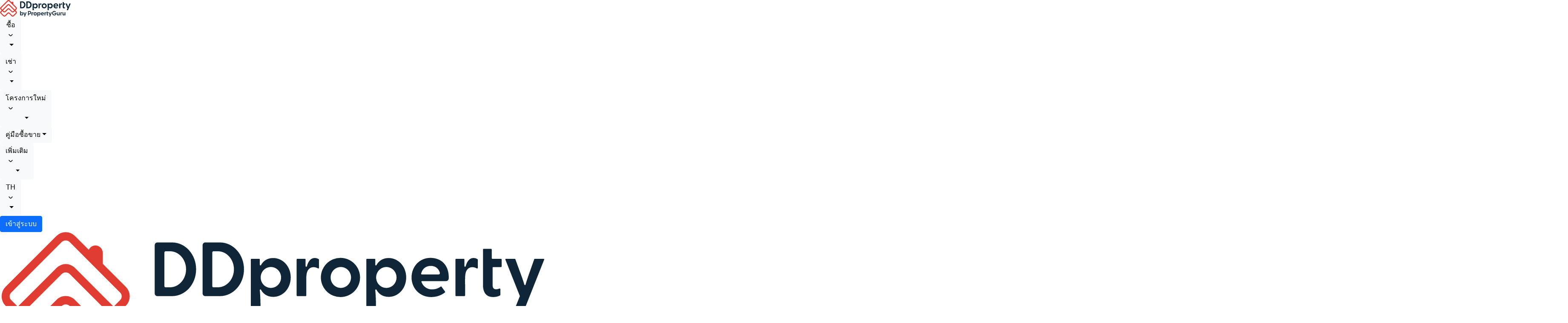

--- FILE ---
content_type: text/html; charset=utf-8
request_url: https://www.ddproperty.com/%E0%B8%84%E0%B8%B9%E0%B9%88%E0%B8%A1%E0%B8%B7%E0%B8%AD%E0%B8%8B%E0%B8%B7%E0%B9%89%E0%B8%AD%E0%B8%82%E0%B8%B2%E0%B8%A2/%E0%B9%80%E0%B8%8A%E0%B9%87%E0%B8%81%E0%B8%9E%E0%B8%B7%E0%B9%89%E0%B8%99%E0%B8%97%E0%B8%B5%E0%B9%88%E0%B8%AD%E0%B8%B1%E0%B8%99%E0%B8%95%E0%B8%A3%E0%B8%B2%E0%B8%A2-%E0%B8%9D%E0%B8%B8%E0%B9%88%E0%B8%99-pm-2.5-%E0%B8%9E%E0%B8%A3%E0%B9%89%E0%B8%AD%E0%B8%A1%E0%B8%A7%E0%B8%B4%E0%B8%98%E0%B8%B5%E0%B8%A3%E0%B8%B1%E0%B8%9A%E0%B8%A1%E0%B8%B7%E0%B8%AD-18762
body_size: 35676
content:
<!DOCTYPE html><html><head><meta charSet="utf-8"/><meta name="viewport" content="width=device-width"/><title>เช็กพื้นที่เสี่ยง ฝุ่น PM 2.5 พร้อมวิธีรับมือ</title><meta name="description" content="เช็กพื้นที่อันตราย ฝุ่น PM 2.5 ทำเลไหนควรหลีกเลี่ยง พร้อมศึกษาถึงสาเหตุ และเตรียมวิธีการรับมือฝุ่น PM 2.5 เพื่อความปลอดภัยต่อสุขภาพ"/><meta property="og:title" content="เช็กพื้นที่เสี่ยง ฝุ่น PM 2.5 พร้อมวิธีรับมือ"/><meta property="og:url" content=""/><meta property="og:description" content="เช็กพื้นที่อันตราย ฝุ่น PM 2.5 ทำเลไหนควรหลีกเลี่ยง พร้อมศึกษาถึงสาเหตุ และเตรียมวิธีการรับมือฝุ่น PM 2.5 เพื่อความปลอดภัยต่อสุขภาพ"/><meta name="msvalidate.01" content="3E21B2ACA209D27F793776F0DFA88C89"/><meta name="robots" content="INDEX,FOLLOW"/><link rel="canonical" href=""/><script id="breadcrumb-schema" type="application/ld+json">{"@context":"https://schema.org","@type":"BreadcrumbList","itemListElement":[{"@type":"ListItem","position":1,"name":"home","item":"https://www.ddproperty.com/"},{"@type":"ListItem","position":2,"name":"คู่มือซื้อขาย","item":"https://www.ddproperty.com/คู่มือซื้อขาย"},{"@type":"ListItem","position":3,"name":"รอบรู้เรื่องบ้าน","item":"https://www.ddproperty.com/คู่มือซื้อขาย/รอบรู้เรื่องบ้าน"},{"@type":"ListItem","position":4,"name":"เช็กพื้นที่เสี่ยง ฝุ่น PM 2.5 พร้อมวิธีรับมือ","item":""}]}</script><script id="article-schema" type="application/ld+json">{"@context":"https://schema.org","@type":"NewsArticle","headline":"เช็กพื้นที่เสี่ยง ฝุ่น PM 2.5 พร้อมวิธีรับมือ","image":"https://cdn-cms.pgimgs.com/static/2019/09/PM-2.5-cover.jpg","datePublished":"2025-00-10T00:00:00UTC:","dateModified":"2025-00-10T00:00:00UTC:","author":{"@type":"Person","name":"DDproperty Editorial Team","url":"/คู่มือซื้อขาย/ผู้เขียน/editorialth"}}</script><script id="faq-schema" type="application/ld+json">{"@context":"https://schema.org","@type":"FAQPage","mainEntity":[{"@type":"Question","name":"ฝุ่น PM 2.5 คืออะไร","acceptedAnswer":{"@type":"Answer","text":"ฝุ่น PM 2.5 คือฝุ่นละอองที่มีเส้นผ่านศูนย์กลางไม่เกิน 2.5 ไมครอน เกิดจากการเผาไหม้จากยานพาหนะ การเผาวัสดุการเกษตร ไฟป่า และกระบวนการอุตสาหกรรม ไม่สามารถมองเห็นได้ด้วยตาเปล่า ซึ่งส่งผลต่อสุขภาพอย่างมาก"}}]}</script><script id="organization-schema-th" type="application/ld+json">{"@context":"https://schema.org","@type":"Organization","url":"https://www.ddproperty.com","logo":"https://www.ddproperty.com/sf2-search/bundles/guruweblayout/img/is-new-brand-touch-logo.png","sameAs":["https://facebook.com/DDproperty","https://www.instagram.com/ddproperty","https://www.youtube.com/user/DDpropertyMedia","https://www.linkedin.com/company/propertyguru"]}</script><meta property="og:type" content="article"/><meta property="og:site_name" content="DDproperty.com"/><meta property="og:image" content="https://img.iproperty.com.my/angel-legacy/520x300-fit/static/2019/09/PM-2.5-cover.jpg"/><meta property="og:publisher" content="https://www.ddproperty.com/"/><meta name="twitter:card" content="summary_large_image"/><meta name="twitter:title" content="เช็กพื้นที่เสี่ยง ฝุ่น PM 2.5 พร้อมวิธีรับมือ | DDproperty.com"/><meta name="twitter:site" content="@ddpropertycom"/><meta name="twitter:creator" content="@ddpropertycom"/><meta name="twitter:description" content="เช็กพื้นที่อันตราย ฝุ่น PM 2.5 ทำเลไหนควรหลีกเลี่ยง พร้อมศึกษาถึงสาเหตุ และเตรียมวิธีการรับมือฝุ่น PM 2.5 เพื่อความปลอดภัยต่อสุขภาพ"/><meta name="twitter:image" content="https://cdn-cms.pgimgs.com/static/2019/09/PM-2.5-cover.jpg"/><script src="https://www.googleoptimize.com/optimize.js?id=OPT-W4C6WZ3"></script><script src="https://app.tailorhq.ai/script/QZkRM1k5R9yNflXlO3ii7w.js" async=""></script><link rel="stylesheet" href="https://cdn.jsdelivr.net/npm/bootstrap@5.1.3/dist/css/bootstrap.min.css" integrity="sha384-1BmE4kWBq78iYhFldvKuhfTAU6auU8tT94WrHftjDbrCEXSU1oBoqyl2QvZ6jIW3" crossorigin="anonymous"/><link rel="icon" href="https://cdn-assets-angel.propertyguru.com/assets/favicon.ico"/><script async="" id="infogram-async" src="https://e.infogram.com/js/dist/embed-loader-min.js"></script><script id="facebook-pixel-th">!function(f,b,e,v,n,t,s){if(f.fbq)return;n=f.fbq=function(){n.callMethod?n.callMethod.apply(n,arguments):n.queue.push(arguments)};if(!f._fbq)f._fbq=n;n.push=n;n.loaded=!0;n.version='2.0';n.queue=[];t=b.createElement(e);t.async=!0;t.src=v;s=b.getElementsByTagName(e)[0];s.parentNode.insertBefore(t,s)}(window, document,'script','https://connect.facebook.net/en_US/fbevents.js');fbq('init', '219790321556522');fbq('track', 'PageView');</script><script id="hotjar-th" title="&lt;!-- Hotjar Tracking Code for https://www.ddproperty.com/ --&gt;">(function(h,o,t,j,a,r){h.hj=h.hj||function(){(h.hj.q=h.hj.q||[]).push(arguments)};h._hjSettings={hjid:2945387,hjsv:6};a=o.getElementsByTagName('head')[0];r=o.createElement('script');r.async=1;r.src=t+h._hjSettings.hjid+j+h._hjSettings.hjsv;a.appendChild(r);})(window,document,'https://static.hotjar.com/c/hotjar-','.js?sv=');</script><script id="clarity-th">(function(c,l,a,r,i,t,y){c[a]=c[a]||function(){(c[a].q=c[a].q||[]).push(arguments)};t=l.createElement(r);t.async=1;t.src="https://www.clarity.ms/tag/"+i;y=l.getElementsByTagName(r)[0];y.parentNode.insertBefore(t,y);})(window, document, "clarity", "script", "ckbl8wotmz");</script><meta name="next-head-count" content="34"/><link rel="preconnect" href="https://fonts.gstatic.com" crossorigin /><link rel="preload" href="https://cdn-assets-angel.propertyguru.com/_next/static/css/8051a2f787b269cf.css" as="style"/><link rel="stylesheet" href="https://cdn-assets-angel.propertyguru.com/_next/static/css/8051a2f787b269cf.css" data-n-g=""/><link rel="preload" href="https://cdn-assets-angel.propertyguru.com/_next/static/css/52873cf3de738bd7.css" as="style"/><link rel="stylesheet" href="https://cdn-assets-angel.propertyguru.com/_next/static/css/52873cf3de738bd7.css" data-n-p=""/><noscript data-n-css=""></noscript><script defer="" nomodule="" src="https://cdn-assets-angel.propertyguru.com/_next/static/chunks/polyfills-c67a75d1b6f99dc8.js"></script><script src="https://cdn-assets-angel.propertyguru.com/_next/static/chunks/webpack-afb12b3c535063f3.js" defer=""></script><script src="https://cdn-assets-angel.propertyguru.com/_next/static/chunks/framework-a3d20cdab7e8b330.js" defer=""></script><script src="https://cdn-assets-angel.propertyguru.com/_next/static/chunks/main-4addb6051d08cf10.js" defer=""></script><script src="https://cdn-assets-angel.propertyguru.com/_next/static/chunks/pages/_app-dfb79c977d93fe28.js" defer=""></script><script src="https://cdn-assets-angel.propertyguru.com/_next/static/chunks/2edb282b-676aa6d69337bf91.js" defer=""></script><script src="https://cdn-assets-angel.propertyguru.com/_next/static/chunks/e893f787-415976c1919e16c1.js" defer=""></script><script src="https://cdn-assets-angel.propertyguru.com/_next/static/chunks/163-9991e31becbc29ac.js" defer=""></script><script src="https://cdn-assets-angel.propertyguru.com/_next/static/chunks/128-a0a5597d3f9b85b7.js" defer=""></script><script src="https://cdn-assets-angel.propertyguru.com/_next/static/chunks/506-1083f6ddb10acc66.js" defer=""></script><script src="https://cdn-assets-angel.propertyguru.com/_next/static/chunks/673-e7c39d5f5fd5f221.js" defer=""></script><script src="https://cdn-assets-angel.propertyguru.com/_next/static/chunks/427-5e2270790305f96d.js" defer=""></script><script src="https://cdn-assets-angel.propertyguru.com/_next/static/chunks/897-10c6742ddf6a054e.js" defer=""></script><script src="https://cdn-assets-angel.propertyguru.com/_next/static/chunks/pages/%5Bmarket%5D/%5Blanguage%5D/guides/%5BarticleSlug%5D-ddc0f9daeff5d819.js" defer=""></script><script src="https://cdn-assets-angel.propertyguru.com/_next/static/BcwRFyX4jWccK-31r9uEE/_buildManifest.js" defer=""></script><script src="https://cdn-assets-angel.propertyguru.com/_next/static/BcwRFyX4jWccK-31r9uEE/_ssgManifest.js" defer=""></script><style data-href="https://fonts.googleapis.com/css2?family=Roboto:ital,wght@0,100;0,300;0,400;0,500;0,700;0,900;1,100;1,300;1,400;1,500;1,700;1,900&display=swap">@font-face{font-family:'Roboto';font-style:italic;font-weight:100;font-stretch:normal;font-display:swap;src:url(https://fonts.gstatic.com/l/font?kit=KFOKCnqEu92Fr1Mu53ZEC9_Vu3r1gIhOszmOClHrs6ljXfMMLoHRiAw&skey=c608c610063635f9&v=v50) format('woff')}@font-face{font-family:'Roboto';font-style:italic;font-weight:300;font-stretch:normal;font-display:swap;src:url(https://fonts.gstatic.com/l/font?kit=KFOKCnqEu92Fr1Mu53ZEC9_Vu3r1gIhOszmOClHrs6ljXfMMLt_QiAw&skey=c608c610063635f9&v=v50) format('woff')}@font-face{font-family:'Roboto';font-style:italic;font-weight:400;font-stretch:normal;font-display:swap;src:url(https://fonts.gstatic.com/l/font?kit=KFOKCnqEu92Fr1Mu53ZEC9_Vu3r1gIhOszmOClHrs6ljXfMMLoHQiAw&skey=c608c610063635f9&v=v50) format('woff')}@font-face{font-family:'Roboto';font-style:italic;font-weight:500;font-stretch:normal;font-display:swap;src:url(https://fonts.gstatic.com/l/font?kit=KFOKCnqEu92Fr1Mu53ZEC9_Vu3r1gIhOszmOClHrs6ljXfMMLrPQiAw&skey=c608c610063635f9&v=v50) format('woff')}@font-face{font-family:'Roboto';font-style:italic;font-weight:700;font-stretch:normal;font-display:swap;src:url(https://fonts.gstatic.com/l/font?kit=KFOKCnqEu92Fr1Mu53ZEC9_Vu3r1gIhOszmOClHrs6ljXfMMLmbXiAw&skey=c608c610063635f9&v=v50) format('woff')}@font-face{font-family:'Roboto';font-style:italic;font-weight:900;font-stretch:normal;font-display:swap;src:url(https://fonts.gstatic.com/l/font?kit=KFOKCnqEu92Fr1Mu53ZEC9_Vu3r1gIhOszmOClHrs6ljXfMMLijXiAw&skey=c608c610063635f9&v=v50) format('woff')}@font-face{font-family:'Roboto';font-style:normal;font-weight:100;font-stretch:normal;font-display:swap;src:url(https://fonts.gstatic.com/l/font?kit=KFOMCnqEu92Fr1ME7kSn66aGLdTylUAMQXC89YmC2DPNWubEbGmQ&skey=a0a0114a1dcab3ac&v=v50) format('woff')}@font-face{font-family:'Roboto';font-style:normal;font-weight:300;font-stretch:normal;font-display:swap;src:url(https://fonts.gstatic.com/l/font?kit=KFOMCnqEu92Fr1ME7kSn66aGLdTylUAMQXC89YmC2DPNWuaabWmQ&skey=a0a0114a1dcab3ac&v=v50) format('woff')}@font-face{font-family:'Roboto';font-style:normal;font-weight:400;font-stretch:normal;font-display:swap;src:url(https://fonts.gstatic.com/l/font?kit=KFOMCnqEu92Fr1ME7kSn66aGLdTylUAMQXC89YmC2DPNWubEbWmQ&skey=a0a0114a1dcab3ac&v=v50) format('woff')}@font-face{font-family:'Roboto';font-style:normal;font-weight:500;font-stretch:normal;font-display:swap;src:url(https://fonts.gstatic.com/l/font?kit=KFOMCnqEu92Fr1ME7kSn66aGLdTylUAMQXC89YmC2DPNWub2bWmQ&skey=a0a0114a1dcab3ac&v=v50) format('woff')}@font-face{font-family:'Roboto';font-style:normal;font-weight:700;font-stretch:normal;font-display:swap;src:url(https://fonts.gstatic.com/l/font?kit=KFOMCnqEu92Fr1ME7kSn66aGLdTylUAMQXC89YmC2DPNWuYjammQ&skey=a0a0114a1dcab3ac&v=v50) format('woff')}@font-face{font-family:'Roboto';font-style:normal;font-weight:900;font-stretch:normal;font-display:swap;src:url(https://fonts.gstatic.com/l/font?kit=KFOMCnqEu92Fr1ME7kSn66aGLdTylUAMQXC89YmC2DPNWuZtammQ&skey=a0a0114a1dcab3ac&v=v50) format('woff')}@font-face{font-family:'Roboto';font-style:italic;font-weight:100;font-stretch:100%;font-display:swap;src:url(https://fonts.gstatic.com/s/roboto/v50/KFO5CnqEu92Fr1Mu53ZEC9_Vu3r1gIhOszmkC3kaSTbQWt4N.woff2) format('woff2');unicode-range:U+0460-052F,U+1C80-1C8A,U+20B4,U+2DE0-2DFF,U+A640-A69F,U+FE2E-FE2F}@font-face{font-family:'Roboto';font-style:italic;font-weight:100;font-stretch:100%;font-display:swap;src:url(https://fonts.gstatic.com/s/roboto/v50/KFO5CnqEu92Fr1Mu53ZEC9_Vu3r1gIhOszmkAnkaSTbQWt4N.woff2) format('woff2');unicode-range:U+0301,U+0400-045F,U+0490-0491,U+04B0-04B1,U+2116}@font-face{font-family:'Roboto';font-style:italic;font-weight:100;font-stretch:100%;font-display:swap;src:url(https://fonts.gstatic.com/s/roboto/v50/KFO5CnqEu92Fr1Mu53ZEC9_Vu3r1gIhOszmkCnkaSTbQWt4N.woff2) format('woff2');unicode-range:U+1F00-1FFF}@font-face{font-family:'Roboto';font-style:italic;font-weight:100;font-stretch:100%;font-display:swap;src:url(https://fonts.gstatic.com/s/roboto/v50/KFO5CnqEu92Fr1Mu53ZEC9_Vu3r1gIhOszmkBXkaSTbQWt4N.woff2) format('woff2');unicode-range:U+0370-0377,U+037A-037F,U+0384-038A,U+038C,U+038E-03A1,U+03A3-03FF}@font-face{font-family:'Roboto';font-style:italic;font-weight:100;font-stretch:100%;font-display:swap;src:url(https://fonts.gstatic.com/s/roboto/v50/KFO5CnqEu92Fr1Mu53ZEC9_Vu3r1gIhOszmkenkaSTbQWt4N.woff2) format('woff2');unicode-range:U+0302-0303,U+0305,U+0307-0308,U+0310,U+0312,U+0315,U+031A,U+0326-0327,U+032C,U+032F-0330,U+0332-0333,U+0338,U+033A,U+0346,U+034D,U+0391-03A1,U+03A3-03A9,U+03B1-03C9,U+03D1,U+03D5-03D6,U+03F0-03F1,U+03F4-03F5,U+2016-2017,U+2034-2038,U+203C,U+2040,U+2043,U+2047,U+2050,U+2057,U+205F,U+2070-2071,U+2074-208E,U+2090-209C,U+20D0-20DC,U+20E1,U+20E5-20EF,U+2100-2112,U+2114-2115,U+2117-2121,U+2123-214F,U+2190,U+2192,U+2194-21AE,U+21B0-21E5,U+21F1-21F2,U+21F4-2211,U+2213-2214,U+2216-22FF,U+2308-230B,U+2310,U+2319,U+231C-2321,U+2336-237A,U+237C,U+2395,U+239B-23B7,U+23D0,U+23DC-23E1,U+2474-2475,U+25AF,U+25B3,U+25B7,U+25BD,U+25C1,U+25CA,U+25CC,U+25FB,U+266D-266F,U+27C0-27FF,U+2900-2AFF,U+2B0E-2B11,U+2B30-2B4C,U+2BFE,U+3030,U+FF5B,U+FF5D,U+1D400-1D7FF,U+1EE00-1EEFF}@font-face{font-family:'Roboto';font-style:italic;font-weight:100;font-stretch:100%;font-display:swap;src:url(https://fonts.gstatic.com/s/roboto/v50/KFO5CnqEu92Fr1Mu53ZEC9_Vu3r1gIhOszmkaHkaSTbQWt4N.woff2) format('woff2');unicode-range:U+0001-000C,U+000E-001F,U+007F-009F,U+20DD-20E0,U+20E2-20E4,U+2150-218F,U+2190,U+2192,U+2194-2199,U+21AF,U+21E6-21F0,U+21F3,U+2218-2219,U+2299,U+22C4-22C6,U+2300-243F,U+2440-244A,U+2460-24FF,U+25A0-27BF,U+2800-28FF,U+2921-2922,U+2981,U+29BF,U+29EB,U+2B00-2BFF,U+4DC0-4DFF,U+FFF9-FFFB,U+10140-1018E,U+10190-1019C,U+101A0,U+101D0-101FD,U+102E0-102FB,U+10E60-10E7E,U+1D2C0-1D2D3,U+1D2E0-1D37F,U+1F000-1F0FF,U+1F100-1F1AD,U+1F1E6-1F1FF,U+1F30D-1F30F,U+1F315,U+1F31C,U+1F31E,U+1F320-1F32C,U+1F336,U+1F378,U+1F37D,U+1F382,U+1F393-1F39F,U+1F3A7-1F3A8,U+1F3AC-1F3AF,U+1F3C2,U+1F3C4-1F3C6,U+1F3CA-1F3CE,U+1F3D4-1F3E0,U+1F3ED,U+1F3F1-1F3F3,U+1F3F5-1F3F7,U+1F408,U+1F415,U+1F41F,U+1F426,U+1F43F,U+1F441-1F442,U+1F444,U+1F446-1F449,U+1F44C-1F44E,U+1F453,U+1F46A,U+1F47D,U+1F4A3,U+1F4B0,U+1F4B3,U+1F4B9,U+1F4BB,U+1F4BF,U+1F4C8-1F4CB,U+1F4D6,U+1F4DA,U+1F4DF,U+1F4E3-1F4E6,U+1F4EA-1F4ED,U+1F4F7,U+1F4F9-1F4FB,U+1F4FD-1F4FE,U+1F503,U+1F507-1F50B,U+1F50D,U+1F512-1F513,U+1F53E-1F54A,U+1F54F-1F5FA,U+1F610,U+1F650-1F67F,U+1F687,U+1F68D,U+1F691,U+1F694,U+1F698,U+1F6AD,U+1F6B2,U+1F6B9-1F6BA,U+1F6BC,U+1F6C6-1F6CF,U+1F6D3-1F6D7,U+1F6E0-1F6EA,U+1F6F0-1F6F3,U+1F6F7-1F6FC,U+1F700-1F7FF,U+1F800-1F80B,U+1F810-1F847,U+1F850-1F859,U+1F860-1F887,U+1F890-1F8AD,U+1F8B0-1F8BB,U+1F8C0-1F8C1,U+1F900-1F90B,U+1F93B,U+1F946,U+1F984,U+1F996,U+1F9E9,U+1FA00-1FA6F,U+1FA70-1FA7C,U+1FA80-1FA89,U+1FA8F-1FAC6,U+1FACE-1FADC,U+1FADF-1FAE9,U+1FAF0-1FAF8,U+1FB00-1FBFF}@font-face{font-family:'Roboto';font-style:italic;font-weight:100;font-stretch:100%;font-display:swap;src:url(https://fonts.gstatic.com/s/roboto/v50/KFO5CnqEu92Fr1Mu53ZEC9_Vu3r1gIhOszmkCXkaSTbQWt4N.woff2) format('woff2');unicode-range:U+0102-0103,U+0110-0111,U+0128-0129,U+0168-0169,U+01A0-01A1,U+01AF-01B0,U+0300-0301,U+0303-0304,U+0308-0309,U+0323,U+0329,U+1EA0-1EF9,U+20AB}@font-face{font-family:'Roboto';font-style:italic;font-weight:100;font-stretch:100%;font-display:swap;src:url(https://fonts.gstatic.com/s/roboto/v50/KFO5CnqEu92Fr1Mu53ZEC9_Vu3r1gIhOszmkCHkaSTbQWt4N.woff2) format('woff2');unicode-range:U+0100-02BA,U+02BD-02C5,U+02C7-02CC,U+02CE-02D7,U+02DD-02FF,U+0304,U+0308,U+0329,U+1D00-1DBF,U+1E00-1E9F,U+1EF2-1EFF,U+2020,U+20A0-20AB,U+20AD-20C0,U+2113,U+2C60-2C7F,U+A720-A7FF}@font-face{font-family:'Roboto';font-style:italic;font-weight:100;font-stretch:100%;font-display:swap;src:url(https://fonts.gstatic.com/s/roboto/v50/KFO5CnqEu92Fr1Mu53ZEC9_Vu3r1gIhOszmkBnkaSTbQWg.woff2) format('woff2');unicode-range:U+0000-00FF,U+0131,U+0152-0153,U+02BB-02BC,U+02C6,U+02DA,U+02DC,U+0304,U+0308,U+0329,U+2000-206F,U+20AC,U+2122,U+2191,U+2193,U+2212,U+2215,U+FEFF,U+FFFD}@font-face{font-family:'Roboto';font-style:italic;font-weight:300;font-stretch:100%;font-display:swap;src:url(https://fonts.gstatic.com/s/roboto/v50/KFO5CnqEu92Fr1Mu53ZEC9_Vu3r1gIhOszmkC3kaSTbQWt4N.woff2) format('woff2');unicode-range:U+0460-052F,U+1C80-1C8A,U+20B4,U+2DE0-2DFF,U+A640-A69F,U+FE2E-FE2F}@font-face{font-family:'Roboto';font-style:italic;font-weight:300;font-stretch:100%;font-display:swap;src:url(https://fonts.gstatic.com/s/roboto/v50/KFO5CnqEu92Fr1Mu53ZEC9_Vu3r1gIhOszmkAnkaSTbQWt4N.woff2) format('woff2');unicode-range:U+0301,U+0400-045F,U+0490-0491,U+04B0-04B1,U+2116}@font-face{font-family:'Roboto';font-style:italic;font-weight:300;font-stretch:100%;font-display:swap;src:url(https://fonts.gstatic.com/s/roboto/v50/KFO5CnqEu92Fr1Mu53ZEC9_Vu3r1gIhOszmkCnkaSTbQWt4N.woff2) format('woff2');unicode-range:U+1F00-1FFF}@font-face{font-family:'Roboto';font-style:italic;font-weight:300;font-stretch:100%;font-display:swap;src:url(https://fonts.gstatic.com/s/roboto/v50/KFO5CnqEu92Fr1Mu53ZEC9_Vu3r1gIhOszmkBXkaSTbQWt4N.woff2) format('woff2');unicode-range:U+0370-0377,U+037A-037F,U+0384-038A,U+038C,U+038E-03A1,U+03A3-03FF}@font-face{font-family:'Roboto';font-style:italic;font-weight:300;font-stretch:100%;font-display:swap;src:url(https://fonts.gstatic.com/s/roboto/v50/KFO5CnqEu92Fr1Mu53ZEC9_Vu3r1gIhOszmkenkaSTbQWt4N.woff2) format('woff2');unicode-range:U+0302-0303,U+0305,U+0307-0308,U+0310,U+0312,U+0315,U+031A,U+0326-0327,U+032C,U+032F-0330,U+0332-0333,U+0338,U+033A,U+0346,U+034D,U+0391-03A1,U+03A3-03A9,U+03B1-03C9,U+03D1,U+03D5-03D6,U+03F0-03F1,U+03F4-03F5,U+2016-2017,U+2034-2038,U+203C,U+2040,U+2043,U+2047,U+2050,U+2057,U+205F,U+2070-2071,U+2074-208E,U+2090-209C,U+20D0-20DC,U+20E1,U+20E5-20EF,U+2100-2112,U+2114-2115,U+2117-2121,U+2123-214F,U+2190,U+2192,U+2194-21AE,U+21B0-21E5,U+21F1-21F2,U+21F4-2211,U+2213-2214,U+2216-22FF,U+2308-230B,U+2310,U+2319,U+231C-2321,U+2336-237A,U+237C,U+2395,U+239B-23B7,U+23D0,U+23DC-23E1,U+2474-2475,U+25AF,U+25B3,U+25B7,U+25BD,U+25C1,U+25CA,U+25CC,U+25FB,U+266D-266F,U+27C0-27FF,U+2900-2AFF,U+2B0E-2B11,U+2B30-2B4C,U+2BFE,U+3030,U+FF5B,U+FF5D,U+1D400-1D7FF,U+1EE00-1EEFF}@font-face{font-family:'Roboto';font-style:italic;font-weight:300;font-stretch:100%;font-display:swap;src:url(https://fonts.gstatic.com/s/roboto/v50/KFO5CnqEu92Fr1Mu53ZEC9_Vu3r1gIhOszmkaHkaSTbQWt4N.woff2) format('woff2');unicode-range:U+0001-000C,U+000E-001F,U+007F-009F,U+20DD-20E0,U+20E2-20E4,U+2150-218F,U+2190,U+2192,U+2194-2199,U+21AF,U+21E6-21F0,U+21F3,U+2218-2219,U+2299,U+22C4-22C6,U+2300-243F,U+2440-244A,U+2460-24FF,U+25A0-27BF,U+2800-28FF,U+2921-2922,U+2981,U+29BF,U+29EB,U+2B00-2BFF,U+4DC0-4DFF,U+FFF9-FFFB,U+10140-1018E,U+10190-1019C,U+101A0,U+101D0-101FD,U+102E0-102FB,U+10E60-10E7E,U+1D2C0-1D2D3,U+1D2E0-1D37F,U+1F000-1F0FF,U+1F100-1F1AD,U+1F1E6-1F1FF,U+1F30D-1F30F,U+1F315,U+1F31C,U+1F31E,U+1F320-1F32C,U+1F336,U+1F378,U+1F37D,U+1F382,U+1F393-1F39F,U+1F3A7-1F3A8,U+1F3AC-1F3AF,U+1F3C2,U+1F3C4-1F3C6,U+1F3CA-1F3CE,U+1F3D4-1F3E0,U+1F3ED,U+1F3F1-1F3F3,U+1F3F5-1F3F7,U+1F408,U+1F415,U+1F41F,U+1F426,U+1F43F,U+1F441-1F442,U+1F444,U+1F446-1F449,U+1F44C-1F44E,U+1F453,U+1F46A,U+1F47D,U+1F4A3,U+1F4B0,U+1F4B3,U+1F4B9,U+1F4BB,U+1F4BF,U+1F4C8-1F4CB,U+1F4D6,U+1F4DA,U+1F4DF,U+1F4E3-1F4E6,U+1F4EA-1F4ED,U+1F4F7,U+1F4F9-1F4FB,U+1F4FD-1F4FE,U+1F503,U+1F507-1F50B,U+1F50D,U+1F512-1F513,U+1F53E-1F54A,U+1F54F-1F5FA,U+1F610,U+1F650-1F67F,U+1F687,U+1F68D,U+1F691,U+1F694,U+1F698,U+1F6AD,U+1F6B2,U+1F6B9-1F6BA,U+1F6BC,U+1F6C6-1F6CF,U+1F6D3-1F6D7,U+1F6E0-1F6EA,U+1F6F0-1F6F3,U+1F6F7-1F6FC,U+1F700-1F7FF,U+1F800-1F80B,U+1F810-1F847,U+1F850-1F859,U+1F860-1F887,U+1F890-1F8AD,U+1F8B0-1F8BB,U+1F8C0-1F8C1,U+1F900-1F90B,U+1F93B,U+1F946,U+1F984,U+1F996,U+1F9E9,U+1FA00-1FA6F,U+1FA70-1FA7C,U+1FA80-1FA89,U+1FA8F-1FAC6,U+1FACE-1FADC,U+1FADF-1FAE9,U+1FAF0-1FAF8,U+1FB00-1FBFF}@font-face{font-family:'Roboto';font-style:italic;font-weight:300;font-stretch:100%;font-display:swap;src:url(https://fonts.gstatic.com/s/roboto/v50/KFO5CnqEu92Fr1Mu53ZEC9_Vu3r1gIhOszmkCXkaSTbQWt4N.woff2) format('woff2');unicode-range:U+0102-0103,U+0110-0111,U+0128-0129,U+0168-0169,U+01A0-01A1,U+01AF-01B0,U+0300-0301,U+0303-0304,U+0308-0309,U+0323,U+0329,U+1EA0-1EF9,U+20AB}@font-face{font-family:'Roboto';font-style:italic;font-weight:300;font-stretch:100%;font-display:swap;src:url(https://fonts.gstatic.com/s/roboto/v50/KFO5CnqEu92Fr1Mu53ZEC9_Vu3r1gIhOszmkCHkaSTbQWt4N.woff2) format('woff2');unicode-range:U+0100-02BA,U+02BD-02C5,U+02C7-02CC,U+02CE-02D7,U+02DD-02FF,U+0304,U+0308,U+0329,U+1D00-1DBF,U+1E00-1E9F,U+1EF2-1EFF,U+2020,U+20A0-20AB,U+20AD-20C0,U+2113,U+2C60-2C7F,U+A720-A7FF}@font-face{font-family:'Roboto';font-style:italic;font-weight:300;font-stretch:100%;font-display:swap;src:url(https://fonts.gstatic.com/s/roboto/v50/KFO5CnqEu92Fr1Mu53ZEC9_Vu3r1gIhOszmkBnkaSTbQWg.woff2) format('woff2');unicode-range:U+0000-00FF,U+0131,U+0152-0153,U+02BB-02BC,U+02C6,U+02DA,U+02DC,U+0304,U+0308,U+0329,U+2000-206F,U+20AC,U+2122,U+2191,U+2193,U+2212,U+2215,U+FEFF,U+FFFD}@font-face{font-family:'Roboto';font-style:italic;font-weight:400;font-stretch:100%;font-display:swap;src:url(https://fonts.gstatic.com/s/roboto/v50/KFO5CnqEu92Fr1Mu53ZEC9_Vu3r1gIhOszmkC3kaSTbQWt4N.woff2) format('woff2');unicode-range:U+0460-052F,U+1C80-1C8A,U+20B4,U+2DE0-2DFF,U+A640-A69F,U+FE2E-FE2F}@font-face{font-family:'Roboto';font-style:italic;font-weight:400;font-stretch:100%;font-display:swap;src:url(https://fonts.gstatic.com/s/roboto/v50/KFO5CnqEu92Fr1Mu53ZEC9_Vu3r1gIhOszmkAnkaSTbQWt4N.woff2) format('woff2');unicode-range:U+0301,U+0400-045F,U+0490-0491,U+04B0-04B1,U+2116}@font-face{font-family:'Roboto';font-style:italic;font-weight:400;font-stretch:100%;font-display:swap;src:url(https://fonts.gstatic.com/s/roboto/v50/KFO5CnqEu92Fr1Mu53ZEC9_Vu3r1gIhOszmkCnkaSTbQWt4N.woff2) format('woff2');unicode-range:U+1F00-1FFF}@font-face{font-family:'Roboto';font-style:italic;font-weight:400;font-stretch:100%;font-display:swap;src:url(https://fonts.gstatic.com/s/roboto/v50/KFO5CnqEu92Fr1Mu53ZEC9_Vu3r1gIhOszmkBXkaSTbQWt4N.woff2) format('woff2');unicode-range:U+0370-0377,U+037A-037F,U+0384-038A,U+038C,U+038E-03A1,U+03A3-03FF}@font-face{font-family:'Roboto';font-style:italic;font-weight:400;font-stretch:100%;font-display:swap;src:url(https://fonts.gstatic.com/s/roboto/v50/KFO5CnqEu92Fr1Mu53ZEC9_Vu3r1gIhOszmkenkaSTbQWt4N.woff2) format('woff2');unicode-range:U+0302-0303,U+0305,U+0307-0308,U+0310,U+0312,U+0315,U+031A,U+0326-0327,U+032C,U+032F-0330,U+0332-0333,U+0338,U+033A,U+0346,U+034D,U+0391-03A1,U+03A3-03A9,U+03B1-03C9,U+03D1,U+03D5-03D6,U+03F0-03F1,U+03F4-03F5,U+2016-2017,U+2034-2038,U+203C,U+2040,U+2043,U+2047,U+2050,U+2057,U+205F,U+2070-2071,U+2074-208E,U+2090-209C,U+20D0-20DC,U+20E1,U+20E5-20EF,U+2100-2112,U+2114-2115,U+2117-2121,U+2123-214F,U+2190,U+2192,U+2194-21AE,U+21B0-21E5,U+21F1-21F2,U+21F4-2211,U+2213-2214,U+2216-22FF,U+2308-230B,U+2310,U+2319,U+231C-2321,U+2336-237A,U+237C,U+2395,U+239B-23B7,U+23D0,U+23DC-23E1,U+2474-2475,U+25AF,U+25B3,U+25B7,U+25BD,U+25C1,U+25CA,U+25CC,U+25FB,U+266D-266F,U+27C0-27FF,U+2900-2AFF,U+2B0E-2B11,U+2B30-2B4C,U+2BFE,U+3030,U+FF5B,U+FF5D,U+1D400-1D7FF,U+1EE00-1EEFF}@font-face{font-family:'Roboto';font-style:italic;font-weight:400;font-stretch:100%;font-display:swap;src:url(https://fonts.gstatic.com/s/roboto/v50/KFO5CnqEu92Fr1Mu53ZEC9_Vu3r1gIhOszmkaHkaSTbQWt4N.woff2) format('woff2');unicode-range:U+0001-000C,U+000E-001F,U+007F-009F,U+20DD-20E0,U+20E2-20E4,U+2150-218F,U+2190,U+2192,U+2194-2199,U+21AF,U+21E6-21F0,U+21F3,U+2218-2219,U+2299,U+22C4-22C6,U+2300-243F,U+2440-244A,U+2460-24FF,U+25A0-27BF,U+2800-28FF,U+2921-2922,U+2981,U+29BF,U+29EB,U+2B00-2BFF,U+4DC0-4DFF,U+FFF9-FFFB,U+10140-1018E,U+10190-1019C,U+101A0,U+101D0-101FD,U+102E0-102FB,U+10E60-10E7E,U+1D2C0-1D2D3,U+1D2E0-1D37F,U+1F000-1F0FF,U+1F100-1F1AD,U+1F1E6-1F1FF,U+1F30D-1F30F,U+1F315,U+1F31C,U+1F31E,U+1F320-1F32C,U+1F336,U+1F378,U+1F37D,U+1F382,U+1F393-1F39F,U+1F3A7-1F3A8,U+1F3AC-1F3AF,U+1F3C2,U+1F3C4-1F3C6,U+1F3CA-1F3CE,U+1F3D4-1F3E0,U+1F3ED,U+1F3F1-1F3F3,U+1F3F5-1F3F7,U+1F408,U+1F415,U+1F41F,U+1F426,U+1F43F,U+1F441-1F442,U+1F444,U+1F446-1F449,U+1F44C-1F44E,U+1F453,U+1F46A,U+1F47D,U+1F4A3,U+1F4B0,U+1F4B3,U+1F4B9,U+1F4BB,U+1F4BF,U+1F4C8-1F4CB,U+1F4D6,U+1F4DA,U+1F4DF,U+1F4E3-1F4E6,U+1F4EA-1F4ED,U+1F4F7,U+1F4F9-1F4FB,U+1F4FD-1F4FE,U+1F503,U+1F507-1F50B,U+1F50D,U+1F512-1F513,U+1F53E-1F54A,U+1F54F-1F5FA,U+1F610,U+1F650-1F67F,U+1F687,U+1F68D,U+1F691,U+1F694,U+1F698,U+1F6AD,U+1F6B2,U+1F6B9-1F6BA,U+1F6BC,U+1F6C6-1F6CF,U+1F6D3-1F6D7,U+1F6E0-1F6EA,U+1F6F0-1F6F3,U+1F6F7-1F6FC,U+1F700-1F7FF,U+1F800-1F80B,U+1F810-1F847,U+1F850-1F859,U+1F860-1F887,U+1F890-1F8AD,U+1F8B0-1F8BB,U+1F8C0-1F8C1,U+1F900-1F90B,U+1F93B,U+1F946,U+1F984,U+1F996,U+1F9E9,U+1FA00-1FA6F,U+1FA70-1FA7C,U+1FA80-1FA89,U+1FA8F-1FAC6,U+1FACE-1FADC,U+1FADF-1FAE9,U+1FAF0-1FAF8,U+1FB00-1FBFF}@font-face{font-family:'Roboto';font-style:italic;font-weight:400;font-stretch:100%;font-display:swap;src:url(https://fonts.gstatic.com/s/roboto/v50/KFO5CnqEu92Fr1Mu53ZEC9_Vu3r1gIhOszmkCXkaSTbQWt4N.woff2) format('woff2');unicode-range:U+0102-0103,U+0110-0111,U+0128-0129,U+0168-0169,U+01A0-01A1,U+01AF-01B0,U+0300-0301,U+0303-0304,U+0308-0309,U+0323,U+0329,U+1EA0-1EF9,U+20AB}@font-face{font-family:'Roboto';font-style:italic;font-weight:400;font-stretch:100%;font-display:swap;src:url(https://fonts.gstatic.com/s/roboto/v50/KFO5CnqEu92Fr1Mu53ZEC9_Vu3r1gIhOszmkCHkaSTbQWt4N.woff2) format('woff2');unicode-range:U+0100-02BA,U+02BD-02C5,U+02C7-02CC,U+02CE-02D7,U+02DD-02FF,U+0304,U+0308,U+0329,U+1D00-1DBF,U+1E00-1E9F,U+1EF2-1EFF,U+2020,U+20A0-20AB,U+20AD-20C0,U+2113,U+2C60-2C7F,U+A720-A7FF}@font-face{font-family:'Roboto';font-style:italic;font-weight:400;font-stretch:100%;font-display:swap;src:url(https://fonts.gstatic.com/s/roboto/v50/KFO5CnqEu92Fr1Mu53ZEC9_Vu3r1gIhOszmkBnkaSTbQWg.woff2) format('woff2');unicode-range:U+0000-00FF,U+0131,U+0152-0153,U+02BB-02BC,U+02C6,U+02DA,U+02DC,U+0304,U+0308,U+0329,U+2000-206F,U+20AC,U+2122,U+2191,U+2193,U+2212,U+2215,U+FEFF,U+FFFD}@font-face{font-family:'Roboto';font-style:italic;font-weight:500;font-stretch:100%;font-display:swap;src:url(https://fonts.gstatic.com/s/roboto/v50/KFO5CnqEu92Fr1Mu53ZEC9_Vu3r1gIhOszmkC3kaSTbQWt4N.woff2) format('woff2');unicode-range:U+0460-052F,U+1C80-1C8A,U+20B4,U+2DE0-2DFF,U+A640-A69F,U+FE2E-FE2F}@font-face{font-family:'Roboto';font-style:italic;font-weight:500;font-stretch:100%;font-display:swap;src:url(https://fonts.gstatic.com/s/roboto/v50/KFO5CnqEu92Fr1Mu53ZEC9_Vu3r1gIhOszmkAnkaSTbQWt4N.woff2) format('woff2');unicode-range:U+0301,U+0400-045F,U+0490-0491,U+04B0-04B1,U+2116}@font-face{font-family:'Roboto';font-style:italic;font-weight:500;font-stretch:100%;font-display:swap;src:url(https://fonts.gstatic.com/s/roboto/v50/KFO5CnqEu92Fr1Mu53ZEC9_Vu3r1gIhOszmkCnkaSTbQWt4N.woff2) format('woff2');unicode-range:U+1F00-1FFF}@font-face{font-family:'Roboto';font-style:italic;font-weight:500;font-stretch:100%;font-display:swap;src:url(https://fonts.gstatic.com/s/roboto/v50/KFO5CnqEu92Fr1Mu53ZEC9_Vu3r1gIhOszmkBXkaSTbQWt4N.woff2) format('woff2');unicode-range:U+0370-0377,U+037A-037F,U+0384-038A,U+038C,U+038E-03A1,U+03A3-03FF}@font-face{font-family:'Roboto';font-style:italic;font-weight:500;font-stretch:100%;font-display:swap;src:url(https://fonts.gstatic.com/s/roboto/v50/KFO5CnqEu92Fr1Mu53ZEC9_Vu3r1gIhOszmkenkaSTbQWt4N.woff2) format('woff2');unicode-range:U+0302-0303,U+0305,U+0307-0308,U+0310,U+0312,U+0315,U+031A,U+0326-0327,U+032C,U+032F-0330,U+0332-0333,U+0338,U+033A,U+0346,U+034D,U+0391-03A1,U+03A3-03A9,U+03B1-03C9,U+03D1,U+03D5-03D6,U+03F0-03F1,U+03F4-03F5,U+2016-2017,U+2034-2038,U+203C,U+2040,U+2043,U+2047,U+2050,U+2057,U+205F,U+2070-2071,U+2074-208E,U+2090-209C,U+20D0-20DC,U+20E1,U+20E5-20EF,U+2100-2112,U+2114-2115,U+2117-2121,U+2123-214F,U+2190,U+2192,U+2194-21AE,U+21B0-21E5,U+21F1-21F2,U+21F4-2211,U+2213-2214,U+2216-22FF,U+2308-230B,U+2310,U+2319,U+231C-2321,U+2336-237A,U+237C,U+2395,U+239B-23B7,U+23D0,U+23DC-23E1,U+2474-2475,U+25AF,U+25B3,U+25B7,U+25BD,U+25C1,U+25CA,U+25CC,U+25FB,U+266D-266F,U+27C0-27FF,U+2900-2AFF,U+2B0E-2B11,U+2B30-2B4C,U+2BFE,U+3030,U+FF5B,U+FF5D,U+1D400-1D7FF,U+1EE00-1EEFF}@font-face{font-family:'Roboto';font-style:italic;font-weight:500;font-stretch:100%;font-display:swap;src:url(https://fonts.gstatic.com/s/roboto/v50/KFO5CnqEu92Fr1Mu53ZEC9_Vu3r1gIhOszmkaHkaSTbQWt4N.woff2) format('woff2');unicode-range:U+0001-000C,U+000E-001F,U+007F-009F,U+20DD-20E0,U+20E2-20E4,U+2150-218F,U+2190,U+2192,U+2194-2199,U+21AF,U+21E6-21F0,U+21F3,U+2218-2219,U+2299,U+22C4-22C6,U+2300-243F,U+2440-244A,U+2460-24FF,U+25A0-27BF,U+2800-28FF,U+2921-2922,U+2981,U+29BF,U+29EB,U+2B00-2BFF,U+4DC0-4DFF,U+FFF9-FFFB,U+10140-1018E,U+10190-1019C,U+101A0,U+101D0-101FD,U+102E0-102FB,U+10E60-10E7E,U+1D2C0-1D2D3,U+1D2E0-1D37F,U+1F000-1F0FF,U+1F100-1F1AD,U+1F1E6-1F1FF,U+1F30D-1F30F,U+1F315,U+1F31C,U+1F31E,U+1F320-1F32C,U+1F336,U+1F378,U+1F37D,U+1F382,U+1F393-1F39F,U+1F3A7-1F3A8,U+1F3AC-1F3AF,U+1F3C2,U+1F3C4-1F3C6,U+1F3CA-1F3CE,U+1F3D4-1F3E0,U+1F3ED,U+1F3F1-1F3F3,U+1F3F5-1F3F7,U+1F408,U+1F415,U+1F41F,U+1F426,U+1F43F,U+1F441-1F442,U+1F444,U+1F446-1F449,U+1F44C-1F44E,U+1F453,U+1F46A,U+1F47D,U+1F4A3,U+1F4B0,U+1F4B3,U+1F4B9,U+1F4BB,U+1F4BF,U+1F4C8-1F4CB,U+1F4D6,U+1F4DA,U+1F4DF,U+1F4E3-1F4E6,U+1F4EA-1F4ED,U+1F4F7,U+1F4F9-1F4FB,U+1F4FD-1F4FE,U+1F503,U+1F507-1F50B,U+1F50D,U+1F512-1F513,U+1F53E-1F54A,U+1F54F-1F5FA,U+1F610,U+1F650-1F67F,U+1F687,U+1F68D,U+1F691,U+1F694,U+1F698,U+1F6AD,U+1F6B2,U+1F6B9-1F6BA,U+1F6BC,U+1F6C6-1F6CF,U+1F6D3-1F6D7,U+1F6E0-1F6EA,U+1F6F0-1F6F3,U+1F6F7-1F6FC,U+1F700-1F7FF,U+1F800-1F80B,U+1F810-1F847,U+1F850-1F859,U+1F860-1F887,U+1F890-1F8AD,U+1F8B0-1F8BB,U+1F8C0-1F8C1,U+1F900-1F90B,U+1F93B,U+1F946,U+1F984,U+1F996,U+1F9E9,U+1FA00-1FA6F,U+1FA70-1FA7C,U+1FA80-1FA89,U+1FA8F-1FAC6,U+1FACE-1FADC,U+1FADF-1FAE9,U+1FAF0-1FAF8,U+1FB00-1FBFF}@font-face{font-family:'Roboto';font-style:italic;font-weight:500;font-stretch:100%;font-display:swap;src:url(https://fonts.gstatic.com/s/roboto/v50/KFO5CnqEu92Fr1Mu53ZEC9_Vu3r1gIhOszmkCXkaSTbQWt4N.woff2) format('woff2');unicode-range:U+0102-0103,U+0110-0111,U+0128-0129,U+0168-0169,U+01A0-01A1,U+01AF-01B0,U+0300-0301,U+0303-0304,U+0308-0309,U+0323,U+0329,U+1EA0-1EF9,U+20AB}@font-face{font-family:'Roboto';font-style:italic;font-weight:500;font-stretch:100%;font-display:swap;src:url(https://fonts.gstatic.com/s/roboto/v50/KFO5CnqEu92Fr1Mu53ZEC9_Vu3r1gIhOszmkCHkaSTbQWt4N.woff2) format('woff2');unicode-range:U+0100-02BA,U+02BD-02C5,U+02C7-02CC,U+02CE-02D7,U+02DD-02FF,U+0304,U+0308,U+0329,U+1D00-1DBF,U+1E00-1E9F,U+1EF2-1EFF,U+2020,U+20A0-20AB,U+20AD-20C0,U+2113,U+2C60-2C7F,U+A720-A7FF}@font-face{font-family:'Roboto';font-style:italic;font-weight:500;font-stretch:100%;font-display:swap;src:url(https://fonts.gstatic.com/s/roboto/v50/KFO5CnqEu92Fr1Mu53ZEC9_Vu3r1gIhOszmkBnkaSTbQWg.woff2) format('woff2');unicode-range:U+0000-00FF,U+0131,U+0152-0153,U+02BB-02BC,U+02C6,U+02DA,U+02DC,U+0304,U+0308,U+0329,U+2000-206F,U+20AC,U+2122,U+2191,U+2193,U+2212,U+2215,U+FEFF,U+FFFD}@font-face{font-family:'Roboto';font-style:italic;font-weight:700;font-stretch:100%;font-display:swap;src:url(https://fonts.gstatic.com/s/roboto/v50/KFO5CnqEu92Fr1Mu53ZEC9_Vu3r1gIhOszmkC3kaSTbQWt4N.woff2) format('woff2');unicode-range:U+0460-052F,U+1C80-1C8A,U+20B4,U+2DE0-2DFF,U+A640-A69F,U+FE2E-FE2F}@font-face{font-family:'Roboto';font-style:italic;font-weight:700;font-stretch:100%;font-display:swap;src:url(https://fonts.gstatic.com/s/roboto/v50/KFO5CnqEu92Fr1Mu53ZEC9_Vu3r1gIhOszmkAnkaSTbQWt4N.woff2) format('woff2');unicode-range:U+0301,U+0400-045F,U+0490-0491,U+04B0-04B1,U+2116}@font-face{font-family:'Roboto';font-style:italic;font-weight:700;font-stretch:100%;font-display:swap;src:url(https://fonts.gstatic.com/s/roboto/v50/KFO5CnqEu92Fr1Mu53ZEC9_Vu3r1gIhOszmkCnkaSTbQWt4N.woff2) format('woff2');unicode-range:U+1F00-1FFF}@font-face{font-family:'Roboto';font-style:italic;font-weight:700;font-stretch:100%;font-display:swap;src:url(https://fonts.gstatic.com/s/roboto/v50/KFO5CnqEu92Fr1Mu53ZEC9_Vu3r1gIhOszmkBXkaSTbQWt4N.woff2) format('woff2');unicode-range:U+0370-0377,U+037A-037F,U+0384-038A,U+038C,U+038E-03A1,U+03A3-03FF}@font-face{font-family:'Roboto';font-style:italic;font-weight:700;font-stretch:100%;font-display:swap;src:url(https://fonts.gstatic.com/s/roboto/v50/KFO5CnqEu92Fr1Mu53ZEC9_Vu3r1gIhOszmkenkaSTbQWt4N.woff2) format('woff2');unicode-range:U+0302-0303,U+0305,U+0307-0308,U+0310,U+0312,U+0315,U+031A,U+0326-0327,U+032C,U+032F-0330,U+0332-0333,U+0338,U+033A,U+0346,U+034D,U+0391-03A1,U+03A3-03A9,U+03B1-03C9,U+03D1,U+03D5-03D6,U+03F0-03F1,U+03F4-03F5,U+2016-2017,U+2034-2038,U+203C,U+2040,U+2043,U+2047,U+2050,U+2057,U+205F,U+2070-2071,U+2074-208E,U+2090-209C,U+20D0-20DC,U+20E1,U+20E5-20EF,U+2100-2112,U+2114-2115,U+2117-2121,U+2123-214F,U+2190,U+2192,U+2194-21AE,U+21B0-21E5,U+21F1-21F2,U+21F4-2211,U+2213-2214,U+2216-22FF,U+2308-230B,U+2310,U+2319,U+231C-2321,U+2336-237A,U+237C,U+2395,U+239B-23B7,U+23D0,U+23DC-23E1,U+2474-2475,U+25AF,U+25B3,U+25B7,U+25BD,U+25C1,U+25CA,U+25CC,U+25FB,U+266D-266F,U+27C0-27FF,U+2900-2AFF,U+2B0E-2B11,U+2B30-2B4C,U+2BFE,U+3030,U+FF5B,U+FF5D,U+1D400-1D7FF,U+1EE00-1EEFF}@font-face{font-family:'Roboto';font-style:italic;font-weight:700;font-stretch:100%;font-display:swap;src:url(https://fonts.gstatic.com/s/roboto/v50/KFO5CnqEu92Fr1Mu53ZEC9_Vu3r1gIhOszmkaHkaSTbQWt4N.woff2) format('woff2');unicode-range:U+0001-000C,U+000E-001F,U+007F-009F,U+20DD-20E0,U+20E2-20E4,U+2150-218F,U+2190,U+2192,U+2194-2199,U+21AF,U+21E6-21F0,U+21F3,U+2218-2219,U+2299,U+22C4-22C6,U+2300-243F,U+2440-244A,U+2460-24FF,U+25A0-27BF,U+2800-28FF,U+2921-2922,U+2981,U+29BF,U+29EB,U+2B00-2BFF,U+4DC0-4DFF,U+FFF9-FFFB,U+10140-1018E,U+10190-1019C,U+101A0,U+101D0-101FD,U+102E0-102FB,U+10E60-10E7E,U+1D2C0-1D2D3,U+1D2E0-1D37F,U+1F000-1F0FF,U+1F100-1F1AD,U+1F1E6-1F1FF,U+1F30D-1F30F,U+1F315,U+1F31C,U+1F31E,U+1F320-1F32C,U+1F336,U+1F378,U+1F37D,U+1F382,U+1F393-1F39F,U+1F3A7-1F3A8,U+1F3AC-1F3AF,U+1F3C2,U+1F3C4-1F3C6,U+1F3CA-1F3CE,U+1F3D4-1F3E0,U+1F3ED,U+1F3F1-1F3F3,U+1F3F5-1F3F7,U+1F408,U+1F415,U+1F41F,U+1F426,U+1F43F,U+1F441-1F442,U+1F444,U+1F446-1F449,U+1F44C-1F44E,U+1F453,U+1F46A,U+1F47D,U+1F4A3,U+1F4B0,U+1F4B3,U+1F4B9,U+1F4BB,U+1F4BF,U+1F4C8-1F4CB,U+1F4D6,U+1F4DA,U+1F4DF,U+1F4E3-1F4E6,U+1F4EA-1F4ED,U+1F4F7,U+1F4F9-1F4FB,U+1F4FD-1F4FE,U+1F503,U+1F507-1F50B,U+1F50D,U+1F512-1F513,U+1F53E-1F54A,U+1F54F-1F5FA,U+1F610,U+1F650-1F67F,U+1F687,U+1F68D,U+1F691,U+1F694,U+1F698,U+1F6AD,U+1F6B2,U+1F6B9-1F6BA,U+1F6BC,U+1F6C6-1F6CF,U+1F6D3-1F6D7,U+1F6E0-1F6EA,U+1F6F0-1F6F3,U+1F6F7-1F6FC,U+1F700-1F7FF,U+1F800-1F80B,U+1F810-1F847,U+1F850-1F859,U+1F860-1F887,U+1F890-1F8AD,U+1F8B0-1F8BB,U+1F8C0-1F8C1,U+1F900-1F90B,U+1F93B,U+1F946,U+1F984,U+1F996,U+1F9E9,U+1FA00-1FA6F,U+1FA70-1FA7C,U+1FA80-1FA89,U+1FA8F-1FAC6,U+1FACE-1FADC,U+1FADF-1FAE9,U+1FAF0-1FAF8,U+1FB00-1FBFF}@font-face{font-family:'Roboto';font-style:italic;font-weight:700;font-stretch:100%;font-display:swap;src:url(https://fonts.gstatic.com/s/roboto/v50/KFO5CnqEu92Fr1Mu53ZEC9_Vu3r1gIhOszmkCXkaSTbQWt4N.woff2) format('woff2');unicode-range:U+0102-0103,U+0110-0111,U+0128-0129,U+0168-0169,U+01A0-01A1,U+01AF-01B0,U+0300-0301,U+0303-0304,U+0308-0309,U+0323,U+0329,U+1EA0-1EF9,U+20AB}@font-face{font-family:'Roboto';font-style:italic;font-weight:700;font-stretch:100%;font-display:swap;src:url(https://fonts.gstatic.com/s/roboto/v50/KFO5CnqEu92Fr1Mu53ZEC9_Vu3r1gIhOszmkCHkaSTbQWt4N.woff2) format('woff2');unicode-range:U+0100-02BA,U+02BD-02C5,U+02C7-02CC,U+02CE-02D7,U+02DD-02FF,U+0304,U+0308,U+0329,U+1D00-1DBF,U+1E00-1E9F,U+1EF2-1EFF,U+2020,U+20A0-20AB,U+20AD-20C0,U+2113,U+2C60-2C7F,U+A720-A7FF}@font-face{font-family:'Roboto';font-style:italic;font-weight:700;font-stretch:100%;font-display:swap;src:url(https://fonts.gstatic.com/s/roboto/v50/KFO5CnqEu92Fr1Mu53ZEC9_Vu3r1gIhOszmkBnkaSTbQWg.woff2) format('woff2');unicode-range:U+0000-00FF,U+0131,U+0152-0153,U+02BB-02BC,U+02C6,U+02DA,U+02DC,U+0304,U+0308,U+0329,U+2000-206F,U+20AC,U+2122,U+2191,U+2193,U+2212,U+2215,U+FEFF,U+FFFD}@font-face{font-family:'Roboto';font-style:italic;font-weight:900;font-stretch:100%;font-display:swap;src:url(https://fonts.gstatic.com/s/roboto/v50/KFO5CnqEu92Fr1Mu53ZEC9_Vu3r1gIhOszmkC3kaSTbQWt4N.woff2) format('woff2');unicode-range:U+0460-052F,U+1C80-1C8A,U+20B4,U+2DE0-2DFF,U+A640-A69F,U+FE2E-FE2F}@font-face{font-family:'Roboto';font-style:italic;font-weight:900;font-stretch:100%;font-display:swap;src:url(https://fonts.gstatic.com/s/roboto/v50/KFO5CnqEu92Fr1Mu53ZEC9_Vu3r1gIhOszmkAnkaSTbQWt4N.woff2) format('woff2');unicode-range:U+0301,U+0400-045F,U+0490-0491,U+04B0-04B1,U+2116}@font-face{font-family:'Roboto';font-style:italic;font-weight:900;font-stretch:100%;font-display:swap;src:url(https://fonts.gstatic.com/s/roboto/v50/KFO5CnqEu92Fr1Mu53ZEC9_Vu3r1gIhOszmkCnkaSTbQWt4N.woff2) format('woff2');unicode-range:U+1F00-1FFF}@font-face{font-family:'Roboto';font-style:italic;font-weight:900;font-stretch:100%;font-display:swap;src:url(https://fonts.gstatic.com/s/roboto/v50/KFO5CnqEu92Fr1Mu53ZEC9_Vu3r1gIhOszmkBXkaSTbQWt4N.woff2) format('woff2');unicode-range:U+0370-0377,U+037A-037F,U+0384-038A,U+038C,U+038E-03A1,U+03A3-03FF}@font-face{font-family:'Roboto';font-style:italic;font-weight:900;font-stretch:100%;font-display:swap;src:url(https://fonts.gstatic.com/s/roboto/v50/KFO5CnqEu92Fr1Mu53ZEC9_Vu3r1gIhOszmkenkaSTbQWt4N.woff2) format('woff2');unicode-range:U+0302-0303,U+0305,U+0307-0308,U+0310,U+0312,U+0315,U+031A,U+0326-0327,U+032C,U+032F-0330,U+0332-0333,U+0338,U+033A,U+0346,U+034D,U+0391-03A1,U+03A3-03A9,U+03B1-03C9,U+03D1,U+03D5-03D6,U+03F0-03F1,U+03F4-03F5,U+2016-2017,U+2034-2038,U+203C,U+2040,U+2043,U+2047,U+2050,U+2057,U+205F,U+2070-2071,U+2074-208E,U+2090-209C,U+20D0-20DC,U+20E1,U+20E5-20EF,U+2100-2112,U+2114-2115,U+2117-2121,U+2123-214F,U+2190,U+2192,U+2194-21AE,U+21B0-21E5,U+21F1-21F2,U+21F4-2211,U+2213-2214,U+2216-22FF,U+2308-230B,U+2310,U+2319,U+231C-2321,U+2336-237A,U+237C,U+2395,U+239B-23B7,U+23D0,U+23DC-23E1,U+2474-2475,U+25AF,U+25B3,U+25B7,U+25BD,U+25C1,U+25CA,U+25CC,U+25FB,U+266D-266F,U+27C0-27FF,U+2900-2AFF,U+2B0E-2B11,U+2B30-2B4C,U+2BFE,U+3030,U+FF5B,U+FF5D,U+1D400-1D7FF,U+1EE00-1EEFF}@font-face{font-family:'Roboto';font-style:italic;font-weight:900;font-stretch:100%;font-display:swap;src:url(https://fonts.gstatic.com/s/roboto/v50/KFO5CnqEu92Fr1Mu53ZEC9_Vu3r1gIhOszmkaHkaSTbQWt4N.woff2) format('woff2');unicode-range:U+0001-000C,U+000E-001F,U+007F-009F,U+20DD-20E0,U+20E2-20E4,U+2150-218F,U+2190,U+2192,U+2194-2199,U+21AF,U+21E6-21F0,U+21F3,U+2218-2219,U+2299,U+22C4-22C6,U+2300-243F,U+2440-244A,U+2460-24FF,U+25A0-27BF,U+2800-28FF,U+2921-2922,U+2981,U+29BF,U+29EB,U+2B00-2BFF,U+4DC0-4DFF,U+FFF9-FFFB,U+10140-1018E,U+10190-1019C,U+101A0,U+101D0-101FD,U+102E0-102FB,U+10E60-10E7E,U+1D2C0-1D2D3,U+1D2E0-1D37F,U+1F000-1F0FF,U+1F100-1F1AD,U+1F1E6-1F1FF,U+1F30D-1F30F,U+1F315,U+1F31C,U+1F31E,U+1F320-1F32C,U+1F336,U+1F378,U+1F37D,U+1F382,U+1F393-1F39F,U+1F3A7-1F3A8,U+1F3AC-1F3AF,U+1F3C2,U+1F3C4-1F3C6,U+1F3CA-1F3CE,U+1F3D4-1F3E0,U+1F3ED,U+1F3F1-1F3F3,U+1F3F5-1F3F7,U+1F408,U+1F415,U+1F41F,U+1F426,U+1F43F,U+1F441-1F442,U+1F444,U+1F446-1F449,U+1F44C-1F44E,U+1F453,U+1F46A,U+1F47D,U+1F4A3,U+1F4B0,U+1F4B3,U+1F4B9,U+1F4BB,U+1F4BF,U+1F4C8-1F4CB,U+1F4D6,U+1F4DA,U+1F4DF,U+1F4E3-1F4E6,U+1F4EA-1F4ED,U+1F4F7,U+1F4F9-1F4FB,U+1F4FD-1F4FE,U+1F503,U+1F507-1F50B,U+1F50D,U+1F512-1F513,U+1F53E-1F54A,U+1F54F-1F5FA,U+1F610,U+1F650-1F67F,U+1F687,U+1F68D,U+1F691,U+1F694,U+1F698,U+1F6AD,U+1F6B2,U+1F6B9-1F6BA,U+1F6BC,U+1F6C6-1F6CF,U+1F6D3-1F6D7,U+1F6E0-1F6EA,U+1F6F0-1F6F3,U+1F6F7-1F6FC,U+1F700-1F7FF,U+1F800-1F80B,U+1F810-1F847,U+1F850-1F859,U+1F860-1F887,U+1F890-1F8AD,U+1F8B0-1F8BB,U+1F8C0-1F8C1,U+1F900-1F90B,U+1F93B,U+1F946,U+1F984,U+1F996,U+1F9E9,U+1FA00-1FA6F,U+1FA70-1FA7C,U+1FA80-1FA89,U+1FA8F-1FAC6,U+1FACE-1FADC,U+1FADF-1FAE9,U+1FAF0-1FAF8,U+1FB00-1FBFF}@font-face{font-family:'Roboto';font-style:italic;font-weight:900;font-stretch:100%;font-display:swap;src:url(https://fonts.gstatic.com/s/roboto/v50/KFO5CnqEu92Fr1Mu53ZEC9_Vu3r1gIhOszmkCXkaSTbQWt4N.woff2) format('woff2');unicode-range:U+0102-0103,U+0110-0111,U+0128-0129,U+0168-0169,U+01A0-01A1,U+01AF-01B0,U+0300-0301,U+0303-0304,U+0308-0309,U+0323,U+0329,U+1EA0-1EF9,U+20AB}@font-face{font-family:'Roboto';font-style:italic;font-weight:900;font-stretch:100%;font-display:swap;src:url(https://fonts.gstatic.com/s/roboto/v50/KFO5CnqEu92Fr1Mu53ZEC9_Vu3r1gIhOszmkCHkaSTbQWt4N.woff2) format('woff2');unicode-range:U+0100-02BA,U+02BD-02C5,U+02C7-02CC,U+02CE-02D7,U+02DD-02FF,U+0304,U+0308,U+0329,U+1D00-1DBF,U+1E00-1E9F,U+1EF2-1EFF,U+2020,U+20A0-20AB,U+20AD-20C0,U+2113,U+2C60-2C7F,U+A720-A7FF}@font-face{font-family:'Roboto';font-style:italic;font-weight:900;font-stretch:100%;font-display:swap;src:url(https://fonts.gstatic.com/s/roboto/v50/KFO5CnqEu92Fr1Mu53ZEC9_Vu3r1gIhOszmkBnkaSTbQWg.woff2) format('woff2');unicode-range:U+0000-00FF,U+0131,U+0152-0153,U+02BB-02BC,U+02C6,U+02DA,U+02DC,U+0304,U+0308,U+0329,U+2000-206F,U+20AC,U+2122,U+2191,U+2193,U+2212,U+2215,U+FEFF,U+FFFD}@font-face{font-family:'Roboto';font-style:normal;font-weight:100;font-stretch:100%;font-display:swap;src:url(https://fonts.gstatic.com/s/roboto/v50/KFO7CnqEu92Fr1ME7kSn66aGLdTylUAMa3GUBHMdazTgWw.woff2) format('woff2');unicode-range:U+0460-052F,U+1C80-1C8A,U+20B4,U+2DE0-2DFF,U+A640-A69F,U+FE2E-FE2F}@font-face{font-family:'Roboto';font-style:normal;font-weight:100;font-stretch:100%;font-display:swap;src:url(https://fonts.gstatic.com/s/roboto/v50/KFO7CnqEu92Fr1ME7kSn66aGLdTylUAMa3iUBHMdazTgWw.woff2) format('woff2');unicode-range:U+0301,U+0400-045F,U+0490-0491,U+04B0-04B1,U+2116}@font-face{font-family:'Roboto';font-style:normal;font-weight:100;font-stretch:100%;font-display:swap;src:url(https://fonts.gstatic.com/s/roboto/v50/KFO7CnqEu92Fr1ME7kSn66aGLdTylUAMa3CUBHMdazTgWw.woff2) format('woff2');unicode-range:U+1F00-1FFF}@font-face{font-family:'Roboto';font-style:normal;font-weight:100;font-stretch:100%;font-display:swap;src:url(https://fonts.gstatic.com/s/roboto/v50/KFO7CnqEu92Fr1ME7kSn66aGLdTylUAMa3-UBHMdazTgWw.woff2) format('woff2');unicode-range:U+0370-0377,U+037A-037F,U+0384-038A,U+038C,U+038E-03A1,U+03A3-03FF}@font-face{font-family:'Roboto';font-style:normal;font-weight:100;font-stretch:100%;font-display:swap;src:url(https://fonts.gstatic.com/s/roboto/v50/KFO7CnqEu92Fr1ME7kSn66aGLdTylUAMawCUBHMdazTgWw.woff2) format('woff2');unicode-range:U+0302-0303,U+0305,U+0307-0308,U+0310,U+0312,U+0315,U+031A,U+0326-0327,U+032C,U+032F-0330,U+0332-0333,U+0338,U+033A,U+0346,U+034D,U+0391-03A1,U+03A3-03A9,U+03B1-03C9,U+03D1,U+03D5-03D6,U+03F0-03F1,U+03F4-03F5,U+2016-2017,U+2034-2038,U+203C,U+2040,U+2043,U+2047,U+2050,U+2057,U+205F,U+2070-2071,U+2074-208E,U+2090-209C,U+20D0-20DC,U+20E1,U+20E5-20EF,U+2100-2112,U+2114-2115,U+2117-2121,U+2123-214F,U+2190,U+2192,U+2194-21AE,U+21B0-21E5,U+21F1-21F2,U+21F4-2211,U+2213-2214,U+2216-22FF,U+2308-230B,U+2310,U+2319,U+231C-2321,U+2336-237A,U+237C,U+2395,U+239B-23B7,U+23D0,U+23DC-23E1,U+2474-2475,U+25AF,U+25B3,U+25B7,U+25BD,U+25C1,U+25CA,U+25CC,U+25FB,U+266D-266F,U+27C0-27FF,U+2900-2AFF,U+2B0E-2B11,U+2B30-2B4C,U+2BFE,U+3030,U+FF5B,U+FF5D,U+1D400-1D7FF,U+1EE00-1EEFF}@font-face{font-family:'Roboto';font-style:normal;font-weight:100;font-stretch:100%;font-display:swap;src:url(https://fonts.gstatic.com/s/roboto/v50/KFO7CnqEu92Fr1ME7kSn66aGLdTylUAMaxKUBHMdazTgWw.woff2) format('woff2');unicode-range:U+0001-000C,U+000E-001F,U+007F-009F,U+20DD-20E0,U+20E2-20E4,U+2150-218F,U+2190,U+2192,U+2194-2199,U+21AF,U+21E6-21F0,U+21F3,U+2218-2219,U+2299,U+22C4-22C6,U+2300-243F,U+2440-244A,U+2460-24FF,U+25A0-27BF,U+2800-28FF,U+2921-2922,U+2981,U+29BF,U+29EB,U+2B00-2BFF,U+4DC0-4DFF,U+FFF9-FFFB,U+10140-1018E,U+10190-1019C,U+101A0,U+101D0-101FD,U+102E0-102FB,U+10E60-10E7E,U+1D2C0-1D2D3,U+1D2E0-1D37F,U+1F000-1F0FF,U+1F100-1F1AD,U+1F1E6-1F1FF,U+1F30D-1F30F,U+1F315,U+1F31C,U+1F31E,U+1F320-1F32C,U+1F336,U+1F378,U+1F37D,U+1F382,U+1F393-1F39F,U+1F3A7-1F3A8,U+1F3AC-1F3AF,U+1F3C2,U+1F3C4-1F3C6,U+1F3CA-1F3CE,U+1F3D4-1F3E0,U+1F3ED,U+1F3F1-1F3F3,U+1F3F5-1F3F7,U+1F408,U+1F415,U+1F41F,U+1F426,U+1F43F,U+1F441-1F442,U+1F444,U+1F446-1F449,U+1F44C-1F44E,U+1F453,U+1F46A,U+1F47D,U+1F4A3,U+1F4B0,U+1F4B3,U+1F4B9,U+1F4BB,U+1F4BF,U+1F4C8-1F4CB,U+1F4D6,U+1F4DA,U+1F4DF,U+1F4E3-1F4E6,U+1F4EA-1F4ED,U+1F4F7,U+1F4F9-1F4FB,U+1F4FD-1F4FE,U+1F503,U+1F507-1F50B,U+1F50D,U+1F512-1F513,U+1F53E-1F54A,U+1F54F-1F5FA,U+1F610,U+1F650-1F67F,U+1F687,U+1F68D,U+1F691,U+1F694,U+1F698,U+1F6AD,U+1F6B2,U+1F6B9-1F6BA,U+1F6BC,U+1F6C6-1F6CF,U+1F6D3-1F6D7,U+1F6E0-1F6EA,U+1F6F0-1F6F3,U+1F6F7-1F6FC,U+1F700-1F7FF,U+1F800-1F80B,U+1F810-1F847,U+1F850-1F859,U+1F860-1F887,U+1F890-1F8AD,U+1F8B0-1F8BB,U+1F8C0-1F8C1,U+1F900-1F90B,U+1F93B,U+1F946,U+1F984,U+1F996,U+1F9E9,U+1FA00-1FA6F,U+1FA70-1FA7C,U+1FA80-1FA89,U+1FA8F-1FAC6,U+1FACE-1FADC,U+1FADF-1FAE9,U+1FAF0-1FAF8,U+1FB00-1FBFF}@font-face{font-family:'Roboto';font-style:normal;font-weight:100;font-stretch:100%;font-display:swap;src:url(https://fonts.gstatic.com/s/roboto/v50/KFO7CnqEu92Fr1ME7kSn66aGLdTylUAMa3OUBHMdazTgWw.woff2) format('woff2');unicode-range:U+0102-0103,U+0110-0111,U+0128-0129,U+0168-0169,U+01A0-01A1,U+01AF-01B0,U+0300-0301,U+0303-0304,U+0308-0309,U+0323,U+0329,U+1EA0-1EF9,U+20AB}@font-face{font-family:'Roboto';font-style:normal;font-weight:100;font-stretch:100%;font-display:swap;src:url(https://fonts.gstatic.com/s/roboto/v50/KFO7CnqEu92Fr1ME7kSn66aGLdTylUAMa3KUBHMdazTgWw.woff2) format('woff2');unicode-range:U+0100-02BA,U+02BD-02C5,U+02C7-02CC,U+02CE-02D7,U+02DD-02FF,U+0304,U+0308,U+0329,U+1D00-1DBF,U+1E00-1E9F,U+1EF2-1EFF,U+2020,U+20A0-20AB,U+20AD-20C0,U+2113,U+2C60-2C7F,U+A720-A7FF}@font-face{font-family:'Roboto';font-style:normal;font-weight:100;font-stretch:100%;font-display:swap;src:url(https://fonts.gstatic.com/s/roboto/v50/KFO7CnqEu92Fr1ME7kSn66aGLdTylUAMa3yUBHMdazQ.woff2) format('woff2');unicode-range:U+0000-00FF,U+0131,U+0152-0153,U+02BB-02BC,U+02C6,U+02DA,U+02DC,U+0304,U+0308,U+0329,U+2000-206F,U+20AC,U+2122,U+2191,U+2193,U+2212,U+2215,U+FEFF,U+FFFD}@font-face{font-family:'Roboto';font-style:normal;font-weight:300;font-stretch:100%;font-display:swap;src:url(https://fonts.gstatic.com/s/roboto/v50/KFO7CnqEu92Fr1ME7kSn66aGLdTylUAMa3GUBHMdazTgWw.woff2) format('woff2');unicode-range:U+0460-052F,U+1C80-1C8A,U+20B4,U+2DE0-2DFF,U+A640-A69F,U+FE2E-FE2F}@font-face{font-family:'Roboto';font-style:normal;font-weight:300;font-stretch:100%;font-display:swap;src:url(https://fonts.gstatic.com/s/roboto/v50/KFO7CnqEu92Fr1ME7kSn66aGLdTylUAMa3iUBHMdazTgWw.woff2) format('woff2');unicode-range:U+0301,U+0400-045F,U+0490-0491,U+04B0-04B1,U+2116}@font-face{font-family:'Roboto';font-style:normal;font-weight:300;font-stretch:100%;font-display:swap;src:url(https://fonts.gstatic.com/s/roboto/v50/KFO7CnqEu92Fr1ME7kSn66aGLdTylUAMa3CUBHMdazTgWw.woff2) format('woff2');unicode-range:U+1F00-1FFF}@font-face{font-family:'Roboto';font-style:normal;font-weight:300;font-stretch:100%;font-display:swap;src:url(https://fonts.gstatic.com/s/roboto/v50/KFO7CnqEu92Fr1ME7kSn66aGLdTylUAMa3-UBHMdazTgWw.woff2) format('woff2');unicode-range:U+0370-0377,U+037A-037F,U+0384-038A,U+038C,U+038E-03A1,U+03A3-03FF}@font-face{font-family:'Roboto';font-style:normal;font-weight:300;font-stretch:100%;font-display:swap;src:url(https://fonts.gstatic.com/s/roboto/v50/KFO7CnqEu92Fr1ME7kSn66aGLdTylUAMawCUBHMdazTgWw.woff2) format('woff2');unicode-range:U+0302-0303,U+0305,U+0307-0308,U+0310,U+0312,U+0315,U+031A,U+0326-0327,U+032C,U+032F-0330,U+0332-0333,U+0338,U+033A,U+0346,U+034D,U+0391-03A1,U+03A3-03A9,U+03B1-03C9,U+03D1,U+03D5-03D6,U+03F0-03F1,U+03F4-03F5,U+2016-2017,U+2034-2038,U+203C,U+2040,U+2043,U+2047,U+2050,U+2057,U+205F,U+2070-2071,U+2074-208E,U+2090-209C,U+20D0-20DC,U+20E1,U+20E5-20EF,U+2100-2112,U+2114-2115,U+2117-2121,U+2123-214F,U+2190,U+2192,U+2194-21AE,U+21B0-21E5,U+21F1-21F2,U+21F4-2211,U+2213-2214,U+2216-22FF,U+2308-230B,U+2310,U+2319,U+231C-2321,U+2336-237A,U+237C,U+2395,U+239B-23B7,U+23D0,U+23DC-23E1,U+2474-2475,U+25AF,U+25B3,U+25B7,U+25BD,U+25C1,U+25CA,U+25CC,U+25FB,U+266D-266F,U+27C0-27FF,U+2900-2AFF,U+2B0E-2B11,U+2B30-2B4C,U+2BFE,U+3030,U+FF5B,U+FF5D,U+1D400-1D7FF,U+1EE00-1EEFF}@font-face{font-family:'Roboto';font-style:normal;font-weight:300;font-stretch:100%;font-display:swap;src:url(https://fonts.gstatic.com/s/roboto/v50/KFO7CnqEu92Fr1ME7kSn66aGLdTylUAMaxKUBHMdazTgWw.woff2) format('woff2');unicode-range:U+0001-000C,U+000E-001F,U+007F-009F,U+20DD-20E0,U+20E2-20E4,U+2150-218F,U+2190,U+2192,U+2194-2199,U+21AF,U+21E6-21F0,U+21F3,U+2218-2219,U+2299,U+22C4-22C6,U+2300-243F,U+2440-244A,U+2460-24FF,U+25A0-27BF,U+2800-28FF,U+2921-2922,U+2981,U+29BF,U+29EB,U+2B00-2BFF,U+4DC0-4DFF,U+FFF9-FFFB,U+10140-1018E,U+10190-1019C,U+101A0,U+101D0-101FD,U+102E0-102FB,U+10E60-10E7E,U+1D2C0-1D2D3,U+1D2E0-1D37F,U+1F000-1F0FF,U+1F100-1F1AD,U+1F1E6-1F1FF,U+1F30D-1F30F,U+1F315,U+1F31C,U+1F31E,U+1F320-1F32C,U+1F336,U+1F378,U+1F37D,U+1F382,U+1F393-1F39F,U+1F3A7-1F3A8,U+1F3AC-1F3AF,U+1F3C2,U+1F3C4-1F3C6,U+1F3CA-1F3CE,U+1F3D4-1F3E0,U+1F3ED,U+1F3F1-1F3F3,U+1F3F5-1F3F7,U+1F408,U+1F415,U+1F41F,U+1F426,U+1F43F,U+1F441-1F442,U+1F444,U+1F446-1F449,U+1F44C-1F44E,U+1F453,U+1F46A,U+1F47D,U+1F4A3,U+1F4B0,U+1F4B3,U+1F4B9,U+1F4BB,U+1F4BF,U+1F4C8-1F4CB,U+1F4D6,U+1F4DA,U+1F4DF,U+1F4E3-1F4E6,U+1F4EA-1F4ED,U+1F4F7,U+1F4F9-1F4FB,U+1F4FD-1F4FE,U+1F503,U+1F507-1F50B,U+1F50D,U+1F512-1F513,U+1F53E-1F54A,U+1F54F-1F5FA,U+1F610,U+1F650-1F67F,U+1F687,U+1F68D,U+1F691,U+1F694,U+1F698,U+1F6AD,U+1F6B2,U+1F6B9-1F6BA,U+1F6BC,U+1F6C6-1F6CF,U+1F6D3-1F6D7,U+1F6E0-1F6EA,U+1F6F0-1F6F3,U+1F6F7-1F6FC,U+1F700-1F7FF,U+1F800-1F80B,U+1F810-1F847,U+1F850-1F859,U+1F860-1F887,U+1F890-1F8AD,U+1F8B0-1F8BB,U+1F8C0-1F8C1,U+1F900-1F90B,U+1F93B,U+1F946,U+1F984,U+1F996,U+1F9E9,U+1FA00-1FA6F,U+1FA70-1FA7C,U+1FA80-1FA89,U+1FA8F-1FAC6,U+1FACE-1FADC,U+1FADF-1FAE9,U+1FAF0-1FAF8,U+1FB00-1FBFF}@font-face{font-family:'Roboto';font-style:normal;font-weight:300;font-stretch:100%;font-display:swap;src:url(https://fonts.gstatic.com/s/roboto/v50/KFO7CnqEu92Fr1ME7kSn66aGLdTylUAMa3OUBHMdazTgWw.woff2) format('woff2');unicode-range:U+0102-0103,U+0110-0111,U+0128-0129,U+0168-0169,U+01A0-01A1,U+01AF-01B0,U+0300-0301,U+0303-0304,U+0308-0309,U+0323,U+0329,U+1EA0-1EF9,U+20AB}@font-face{font-family:'Roboto';font-style:normal;font-weight:300;font-stretch:100%;font-display:swap;src:url(https://fonts.gstatic.com/s/roboto/v50/KFO7CnqEu92Fr1ME7kSn66aGLdTylUAMa3KUBHMdazTgWw.woff2) format('woff2');unicode-range:U+0100-02BA,U+02BD-02C5,U+02C7-02CC,U+02CE-02D7,U+02DD-02FF,U+0304,U+0308,U+0329,U+1D00-1DBF,U+1E00-1E9F,U+1EF2-1EFF,U+2020,U+20A0-20AB,U+20AD-20C0,U+2113,U+2C60-2C7F,U+A720-A7FF}@font-face{font-family:'Roboto';font-style:normal;font-weight:300;font-stretch:100%;font-display:swap;src:url(https://fonts.gstatic.com/s/roboto/v50/KFO7CnqEu92Fr1ME7kSn66aGLdTylUAMa3yUBHMdazQ.woff2) format('woff2');unicode-range:U+0000-00FF,U+0131,U+0152-0153,U+02BB-02BC,U+02C6,U+02DA,U+02DC,U+0304,U+0308,U+0329,U+2000-206F,U+20AC,U+2122,U+2191,U+2193,U+2212,U+2215,U+FEFF,U+FFFD}@font-face{font-family:'Roboto';font-style:normal;font-weight:400;font-stretch:100%;font-display:swap;src:url(https://fonts.gstatic.com/s/roboto/v50/KFO7CnqEu92Fr1ME7kSn66aGLdTylUAMa3GUBHMdazTgWw.woff2) format('woff2');unicode-range:U+0460-052F,U+1C80-1C8A,U+20B4,U+2DE0-2DFF,U+A640-A69F,U+FE2E-FE2F}@font-face{font-family:'Roboto';font-style:normal;font-weight:400;font-stretch:100%;font-display:swap;src:url(https://fonts.gstatic.com/s/roboto/v50/KFO7CnqEu92Fr1ME7kSn66aGLdTylUAMa3iUBHMdazTgWw.woff2) format('woff2');unicode-range:U+0301,U+0400-045F,U+0490-0491,U+04B0-04B1,U+2116}@font-face{font-family:'Roboto';font-style:normal;font-weight:400;font-stretch:100%;font-display:swap;src:url(https://fonts.gstatic.com/s/roboto/v50/KFO7CnqEu92Fr1ME7kSn66aGLdTylUAMa3CUBHMdazTgWw.woff2) format('woff2');unicode-range:U+1F00-1FFF}@font-face{font-family:'Roboto';font-style:normal;font-weight:400;font-stretch:100%;font-display:swap;src:url(https://fonts.gstatic.com/s/roboto/v50/KFO7CnqEu92Fr1ME7kSn66aGLdTylUAMa3-UBHMdazTgWw.woff2) format('woff2');unicode-range:U+0370-0377,U+037A-037F,U+0384-038A,U+038C,U+038E-03A1,U+03A3-03FF}@font-face{font-family:'Roboto';font-style:normal;font-weight:400;font-stretch:100%;font-display:swap;src:url(https://fonts.gstatic.com/s/roboto/v50/KFO7CnqEu92Fr1ME7kSn66aGLdTylUAMawCUBHMdazTgWw.woff2) format('woff2');unicode-range:U+0302-0303,U+0305,U+0307-0308,U+0310,U+0312,U+0315,U+031A,U+0326-0327,U+032C,U+032F-0330,U+0332-0333,U+0338,U+033A,U+0346,U+034D,U+0391-03A1,U+03A3-03A9,U+03B1-03C9,U+03D1,U+03D5-03D6,U+03F0-03F1,U+03F4-03F5,U+2016-2017,U+2034-2038,U+203C,U+2040,U+2043,U+2047,U+2050,U+2057,U+205F,U+2070-2071,U+2074-208E,U+2090-209C,U+20D0-20DC,U+20E1,U+20E5-20EF,U+2100-2112,U+2114-2115,U+2117-2121,U+2123-214F,U+2190,U+2192,U+2194-21AE,U+21B0-21E5,U+21F1-21F2,U+21F4-2211,U+2213-2214,U+2216-22FF,U+2308-230B,U+2310,U+2319,U+231C-2321,U+2336-237A,U+237C,U+2395,U+239B-23B7,U+23D0,U+23DC-23E1,U+2474-2475,U+25AF,U+25B3,U+25B7,U+25BD,U+25C1,U+25CA,U+25CC,U+25FB,U+266D-266F,U+27C0-27FF,U+2900-2AFF,U+2B0E-2B11,U+2B30-2B4C,U+2BFE,U+3030,U+FF5B,U+FF5D,U+1D400-1D7FF,U+1EE00-1EEFF}@font-face{font-family:'Roboto';font-style:normal;font-weight:400;font-stretch:100%;font-display:swap;src:url(https://fonts.gstatic.com/s/roboto/v50/KFO7CnqEu92Fr1ME7kSn66aGLdTylUAMaxKUBHMdazTgWw.woff2) format('woff2');unicode-range:U+0001-000C,U+000E-001F,U+007F-009F,U+20DD-20E0,U+20E2-20E4,U+2150-218F,U+2190,U+2192,U+2194-2199,U+21AF,U+21E6-21F0,U+21F3,U+2218-2219,U+2299,U+22C4-22C6,U+2300-243F,U+2440-244A,U+2460-24FF,U+25A0-27BF,U+2800-28FF,U+2921-2922,U+2981,U+29BF,U+29EB,U+2B00-2BFF,U+4DC0-4DFF,U+FFF9-FFFB,U+10140-1018E,U+10190-1019C,U+101A0,U+101D0-101FD,U+102E0-102FB,U+10E60-10E7E,U+1D2C0-1D2D3,U+1D2E0-1D37F,U+1F000-1F0FF,U+1F100-1F1AD,U+1F1E6-1F1FF,U+1F30D-1F30F,U+1F315,U+1F31C,U+1F31E,U+1F320-1F32C,U+1F336,U+1F378,U+1F37D,U+1F382,U+1F393-1F39F,U+1F3A7-1F3A8,U+1F3AC-1F3AF,U+1F3C2,U+1F3C4-1F3C6,U+1F3CA-1F3CE,U+1F3D4-1F3E0,U+1F3ED,U+1F3F1-1F3F3,U+1F3F5-1F3F7,U+1F408,U+1F415,U+1F41F,U+1F426,U+1F43F,U+1F441-1F442,U+1F444,U+1F446-1F449,U+1F44C-1F44E,U+1F453,U+1F46A,U+1F47D,U+1F4A3,U+1F4B0,U+1F4B3,U+1F4B9,U+1F4BB,U+1F4BF,U+1F4C8-1F4CB,U+1F4D6,U+1F4DA,U+1F4DF,U+1F4E3-1F4E6,U+1F4EA-1F4ED,U+1F4F7,U+1F4F9-1F4FB,U+1F4FD-1F4FE,U+1F503,U+1F507-1F50B,U+1F50D,U+1F512-1F513,U+1F53E-1F54A,U+1F54F-1F5FA,U+1F610,U+1F650-1F67F,U+1F687,U+1F68D,U+1F691,U+1F694,U+1F698,U+1F6AD,U+1F6B2,U+1F6B9-1F6BA,U+1F6BC,U+1F6C6-1F6CF,U+1F6D3-1F6D7,U+1F6E0-1F6EA,U+1F6F0-1F6F3,U+1F6F7-1F6FC,U+1F700-1F7FF,U+1F800-1F80B,U+1F810-1F847,U+1F850-1F859,U+1F860-1F887,U+1F890-1F8AD,U+1F8B0-1F8BB,U+1F8C0-1F8C1,U+1F900-1F90B,U+1F93B,U+1F946,U+1F984,U+1F996,U+1F9E9,U+1FA00-1FA6F,U+1FA70-1FA7C,U+1FA80-1FA89,U+1FA8F-1FAC6,U+1FACE-1FADC,U+1FADF-1FAE9,U+1FAF0-1FAF8,U+1FB00-1FBFF}@font-face{font-family:'Roboto';font-style:normal;font-weight:400;font-stretch:100%;font-display:swap;src:url(https://fonts.gstatic.com/s/roboto/v50/KFO7CnqEu92Fr1ME7kSn66aGLdTylUAMa3OUBHMdazTgWw.woff2) format('woff2');unicode-range:U+0102-0103,U+0110-0111,U+0128-0129,U+0168-0169,U+01A0-01A1,U+01AF-01B0,U+0300-0301,U+0303-0304,U+0308-0309,U+0323,U+0329,U+1EA0-1EF9,U+20AB}@font-face{font-family:'Roboto';font-style:normal;font-weight:400;font-stretch:100%;font-display:swap;src:url(https://fonts.gstatic.com/s/roboto/v50/KFO7CnqEu92Fr1ME7kSn66aGLdTylUAMa3KUBHMdazTgWw.woff2) format('woff2');unicode-range:U+0100-02BA,U+02BD-02C5,U+02C7-02CC,U+02CE-02D7,U+02DD-02FF,U+0304,U+0308,U+0329,U+1D00-1DBF,U+1E00-1E9F,U+1EF2-1EFF,U+2020,U+20A0-20AB,U+20AD-20C0,U+2113,U+2C60-2C7F,U+A720-A7FF}@font-face{font-family:'Roboto';font-style:normal;font-weight:400;font-stretch:100%;font-display:swap;src:url(https://fonts.gstatic.com/s/roboto/v50/KFO7CnqEu92Fr1ME7kSn66aGLdTylUAMa3yUBHMdazQ.woff2) format('woff2');unicode-range:U+0000-00FF,U+0131,U+0152-0153,U+02BB-02BC,U+02C6,U+02DA,U+02DC,U+0304,U+0308,U+0329,U+2000-206F,U+20AC,U+2122,U+2191,U+2193,U+2212,U+2215,U+FEFF,U+FFFD}@font-face{font-family:'Roboto';font-style:normal;font-weight:500;font-stretch:100%;font-display:swap;src:url(https://fonts.gstatic.com/s/roboto/v50/KFO7CnqEu92Fr1ME7kSn66aGLdTylUAMa3GUBHMdazTgWw.woff2) format('woff2');unicode-range:U+0460-052F,U+1C80-1C8A,U+20B4,U+2DE0-2DFF,U+A640-A69F,U+FE2E-FE2F}@font-face{font-family:'Roboto';font-style:normal;font-weight:500;font-stretch:100%;font-display:swap;src:url(https://fonts.gstatic.com/s/roboto/v50/KFO7CnqEu92Fr1ME7kSn66aGLdTylUAMa3iUBHMdazTgWw.woff2) format('woff2');unicode-range:U+0301,U+0400-045F,U+0490-0491,U+04B0-04B1,U+2116}@font-face{font-family:'Roboto';font-style:normal;font-weight:500;font-stretch:100%;font-display:swap;src:url(https://fonts.gstatic.com/s/roboto/v50/KFO7CnqEu92Fr1ME7kSn66aGLdTylUAMa3CUBHMdazTgWw.woff2) format('woff2');unicode-range:U+1F00-1FFF}@font-face{font-family:'Roboto';font-style:normal;font-weight:500;font-stretch:100%;font-display:swap;src:url(https://fonts.gstatic.com/s/roboto/v50/KFO7CnqEu92Fr1ME7kSn66aGLdTylUAMa3-UBHMdazTgWw.woff2) format('woff2');unicode-range:U+0370-0377,U+037A-037F,U+0384-038A,U+038C,U+038E-03A1,U+03A3-03FF}@font-face{font-family:'Roboto';font-style:normal;font-weight:500;font-stretch:100%;font-display:swap;src:url(https://fonts.gstatic.com/s/roboto/v50/KFO7CnqEu92Fr1ME7kSn66aGLdTylUAMawCUBHMdazTgWw.woff2) format('woff2');unicode-range:U+0302-0303,U+0305,U+0307-0308,U+0310,U+0312,U+0315,U+031A,U+0326-0327,U+032C,U+032F-0330,U+0332-0333,U+0338,U+033A,U+0346,U+034D,U+0391-03A1,U+03A3-03A9,U+03B1-03C9,U+03D1,U+03D5-03D6,U+03F0-03F1,U+03F4-03F5,U+2016-2017,U+2034-2038,U+203C,U+2040,U+2043,U+2047,U+2050,U+2057,U+205F,U+2070-2071,U+2074-208E,U+2090-209C,U+20D0-20DC,U+20E1,U+20E5-20EF,U+2100-2112,U+2114-2115,U+2117-2121,U+2123-214F,U+2190,U+2192,U+2194-21AE,U+21B0-21E5,U+21F1-21F2,U+21F4-2211,U+2213-2214,U+2216-22FF,U+2308-230B,U+2310,U+2319,U+231C-2321,U+2336-237A,U+237C,U+2395,U+239B-23B7,U+23D0,U+23DC-23E1,U+2474-2475,U+25AF,U+25B3,U+25B7,U+25BD,U+25C1,U+25CA,U+25CC,U+25FB,U+266D-266F,U+27C0-27FF,U+2900-2AFF,U+2B0E-2B11,U+2B30-2B4C,U+2BFE,U+3030,U+FF5B,U+FF5D,U+1D400-1D7FF,U+1EE00-1EEFF}@font-face{font-family:'Roboto';font-style:normal;font-weight:500;font-stretch:100%;font-display:swap;src:url(https://fonts.gstatic.com/s/roboto/v50/KFO7CnqEu92Fr1ME7kSn66aGLdTylUAMaxKUBHMdazTgWw.woff2) format('woff2');unicode-range:U+0001-000C,U+000E-001F,U+007F-009F,U+20DD-20E0,U+20E2-20E4,U+2150-218F,U+2190,U+2192,U+2194-2199,U+21AF,U+21E6-21F0,U+21F3,U+2218-2219,U+2299,U+22C4-22C6,U+2300-243F,U+2440-244A,U+2460-24FF,U+25A0-27BF,U+2800-28FF,U+2921-2922,U+2981,U+29BF,U+29EB,U+2B00-2BFF,U+4DC0-4DFF,U+FFF9-FFFB,U+10140-1018E,U+10190-1019C,U+101A0,U+101D0-101FD,U+102E0-102FB,U+10E60-10E7E,U+1D2C0-1D2D3,U+1D2E0-1D37F,U+1F000-1F0FF,U+1F100-1F1AD,U+1F1E6-1F1FF,U+1F30D-1F30F,U+1F315,U+1F31C,U+1F31E,U+1F320-1F32C,U+1F336,U+1F378,U+1F37D,U+1F382,U+1F393-1F39F,U+1F3A7-1F3A8,U+1F3AC-1F3AF,U+1F3C2,U+1F3C4-1F3C6,U+1F3CA-1F3CE,U+1F3D4-1F3E0,U+1F3ED,U+1F3F1-1F3F3,U+1F3F5-1F3F7,U+1F408,U+1F415,U+1F41F,U+1F426,U+1F43F,U+1F441-1F442,U+1F444,U+1F446-1F449,U+1F44C-1F44E,U+1F453,U+1F46A,U+1F47D,U+1F4A3,U+1F4B0,U+1F4B3,U+1F4B9,U+1F4BB,U+1F4BF,U+1F4C8-1F4CB,U+1F4D6,U+1F4DA,U+1F4DF,U+1F4E3-1F4E6,U+1F4EA-1F4ED,U+1F4F7,U+1F4F9-1F4FB,U+1F4FD-1F4FE,U+1F503,U+1F507-1F50B,U+1F50D,U+1F512-1F513,U+1F53E-1F54A,U+1F54F-1F5FA,U+1F610,U+1F650-1F67F,U+1F687,U+1F68D,U+1F691,U+1F694,U+1F698,U+1F6AD,U+1F6B2,U+1F6B9-1F6BA,U+1F6BC,U+1F6C6-1F6CF,U+1F6D3-1F6D7,U+1F6E0-1F6EA,U+1F6F0-1F6F3,U+1F6F7-1F6FC,U+1F700-1F7FF,U+1F800-1F80B,U+1F810-1F847,U+1F850-1F859,U+1F860-1F887,U+1F890-1F8AD,U+1F8B0-1F8BB,U+1F8C0-1F8C1,U+1F900-1F90B,U+1F93B,U+1F946,U+1F984,U+1F996,U+1F9E9,U+1FA00-1FA6F,U+1FA70-1FA7C,U+1FA80-1FA89,U+1FA8F-1FAC6,U+1FACE-1FADC,U+1FADF-1FAE9,U+1FAF0-1FAF8,U+1FB00-1FBFF}@font-face{font-family:'Roboto';font-style:normal;font-weight:500;font-stretch:100%;font-display:swap;src:url(https://fonts.gstatic.com/s/roboto/v50/KFO7CnqEu92Fr1ME7kSn66aGLdTylUAMa3OUBHMdazTgWw.woff2) format('woff2');unicode-range:U+0102-0103,U+0110-0111,U+0128-0129,U+0168-0169,U+01A0-01A1,U+01AF-01B0,U+0300-0301,U+0303-0304,U+0308-0309,U+0323,U+0329,U+1EA0-1EF9,U+20AB}@font-face{font-family:'Roboto';font-style:normal;font-weight:500;font-stretch:100%;font-display:swap;src:url(https://fonts.gstatic.com/s/roboto/v50/KFO7CnqEu92Fr1ME7kSn66aGLdTylUAMa3KUBHMdazTgWw.woff2) format('woff2');unicode-range:U+0100-02BA,U+02BD-02C5,U+02C7-02CC,U+02CE-02D7,U+02DD-02FF,U+0304,U+0308,U+0329,U+1D00-1DBF,U+1E00-1E9F,U+1EF2-1EFF,U+2020,U+20A0-20AB,U+20AD-20C0,U+2113,U+2C60-2C7F,U+A720-A7FF}@font-face{font-family:'Roboto';font-style:normal;font-weight:500;font-stretch:100%;font-display:swap;src:url(https://fonts.gstatic.com/s/roboto/v50/KFO7CnqEu92Fr1ME7kSn66aGLdTylUAMa3yUBHMdazQ.woff2) format('woff2');unicode-range:U+0000-00FF,U+0131,U+0152-0153,U+02BB-02BC,U+02C6,U+02DA,U+02DC,U+0304,U+0308,U+0329,U+2000-206F,U+20AC,U+2122,U+2191,U+2193,U+2212,U+2215,U+FEFF,U+FFFD}@font-face{font-family:'Roboto';font-style:normal;font-weight:700;font-stretch:100%;font-display:swap;src:url(https://fonts.gstatic.com/s/roboto/v50/KFO7CnqEu92Fr1ME7kSn66aGLdTylUAMa3GUBHMdazTgWw.woff2) format('woff2');unicode-range:U+0460-052F,U+1C80-1C8A,U+20B4,U+2DE0-2DFF,U+A640-A69F,U+FE2E-FE2F}@font-face{font-family:'Roboto';font-style:normal;font-weight:700;font-stretch:100%;font-display:swap;src:url(https://fonts.gstatic.com/s/roboto/v50/KFO7CnqEu92Fr1ME7kSn66aGLdTylUAMa3iUBHMdazTgWw.woff2) format('woff2');unicode-range:U+0301,U+0400-045F,U+0490-0491,U+04B0-04B1,U+2116}@font-face{font-family:'Roboto';font-style:normal;font-weight:700;font-stretch:100%;font-display:swap;src:url(https://fonts.gstatic.com/s/roboto/v50/KFO7CnqEu92Fr1ME7kSn66aGLdTylUAMa3CUBHMdazTgWw.woff2) format('woff2');unicode-range:U+1F00-1FFF}@font-face{font-family:'Roboto';font-style:normal;font-weight:700;font-stretch:100%;font-display:swap;src:url(https://fonts.gstatic.com/s/roboto/v50/KFO7CnqEu92Fr1ME7kSn66aGLdTylUAMa3-UBHMdazTgWw.woff2) format('woff2');unicode-range:U+0370-0377,U+037A-037F,U+0384-038A,U+038C,U+038E-03A1,U+03A3-03FF}@font-face{font-family:'Roboto';font-style:normal;font-weight:700;font-stretch:100%;font-display:swap;src:url(https://fonts.gstatic.com/s/roboto/v50/KFO7CnqEu92Fr1ME7kSn66aGLdTylUAMawCUBHMdazTgWw.woff2) format('woff2');unicode-range:U+0302-0303,U+0305,U+0307-0308,U+0310,U+0312,U+0315,U+031A,U+0326-0327,U+032C,U+032F-0330,U+0332-0333,U+0338,U+033A,U+0346,U+034D,U+0391-03A1,U+03A3-03A9,U+03B1-03C9,U+03D1,U+03D5-03D6,U+03F0-03F1,U+03F4-03F5,U+2016-2017,U+2034-2038,U+203C,U+2040,U+2043,U+2047,U+2050,U+2057,U+205F,U+2070-2071,U+2074-208E,U+2090-209C,U+20D0-20DC,U+20E1,U+20E5-20EF,U+2100-2112,U+2114-2115,U+2117-2121,U+2123-214F,U+2190,U+2192,U+2194-21AE,U+21B0-21E5,U+21F1-21F2,U+21F4-2211,U+2213-2214,U+2216-22FF,U+2308-230B,U+2310,U+2319,U+231C-2321,U+2336-237A,U+237C,U+2395,U+239B-23B7,U+23D0,U+23DC-23E1,U+2474-2475,U+25AF,U+25B3,U+25B7,U+25BD,U+25C1,U+25CA,U+25CC,U+25FB,U+266D-266F,U+27C0-27FF,U+2900-2AFF,U+2B0E-2B11,U+2B30-2B4C,U+2BFE,U+3030,U+FF5B,U+FF5D,U+1D400-1D7FF,U+1EE00-1EEFF}@font-face{font-family:'Roboto';font-style:normal;font-weight:700;font-stretch:100%;font-display:swap;src:url(https://fonts.gstatic.com/s/roboto/v50/KFO7CnqEu92Fr1ME7kSn66aGLdTylUAMaxKUBHMdazTgWw.woff2) format('woff2');unicode-range:U+0001-000C,U+000E-001F,U+007F-009F,U+20DD-20E0,U+20E2-20E4,U+2150-218F,U+2190,U+2192,U+2194-2199,U+21AF,U+21E6-21F0,U+21F3,U+2218-2219,U+2299,U+22C4-22C6,U+2300-243F,U+2440-244A,U+2460-24FF,U+25A0-27BF,U+2800-28FF,U+2921-2922,U+2981,U+29BF,U+29EB,U+2B00-2BFF,U+4DC0-4DFF,U+FFF9-FFFB,U+10140-1018E,U+10190-1019C,U+101A0,U+101D0-101FD,U+102E0-102FB,U+10E60-10E7E,U+1D2C0-1D2D3,U+1D2E0-1D37F,U+1F000-1F0FF,U+1F100-1F1AD,U+1F1E6-1F1FF,U+1F30D-1F30F,U+1F315,U+1F31C,U+1F31E,U+1F320-1F32C,U+1F336,U+1F378,U+1F37D,U+1F382,U+1F393-1F39F,U+1F3A7-1F3A8,U+1F3AC-1F3AF,U+1F3C2,U+1F3C4-1F3C6,U+1F3CA-1F3CE,U+1F3D4-1F3E0,U+1F3ED,U+1F3F1-1F3F3,U+1F3F5-1F3F7,U+1F408,U+1F415,U+1F41F,U+1F426,U+1F43F,U+1F441-1F442,U+1F444,U+1F446-1F449,U+1F44C-1F44E,U+1F453,U+1F46A,U+1F47D,U+1F4A3,U+1F4B0,U+1F4B3,U+1F4B9,U+1F4BB,U+1F4BF,U+1F4C8-1F4CB,U+1F4D6,U+1F4DA,U+1F4DF,U+1F4E3-1F4E6,U+1F4EA-1F4ED,U+1F4F7,U+1F4F9-1F4FB,U+1F4FD-1F4FE,U+1F503,U+1F507-1F50B,U+1F50D,U+1F512-1F513,U+1F53E-1F54A,U+1F54F-1F5FA,U+1F610,U+1F650-1F67F,U+1F687,U+1F68D,U+1F691,U+1F694,U+1F698,U+1F6AD,U+1F6B2,U+1F6B9-1F6BA,U+1F6BC,U+1F6C6-1F6CF,U+1F6D3-1F6D7,U+1F6E0-1F6EA,U+1F6F0-1F6F3,U+1F6F7-1F6FC,U+1F700-1F7FF,U+1F800-1F80B,U+1F810-1F847,U+1F850-1F859,U+1F860-1F887,U+1F890-1F8AD,U+1F8B0-1F8BB,U+1F8C0-1F8C1,U+1F900-1F90B,U+1F93B,U+1F946,U+1F984,U+1F996,U+1F9E9,U+1FA00-1FA6F,U+1FA70-1FA7C,U+1FA80-1FA89,U+1FA8F-1FAC6,U+1FACE-1FADC,U+1FADF-1FAE9,U+1FAF0-1FAF8,U+1FB00-1FBFF}@font-face{font-family:'Roboto';font-style:normal;font-weight:700;font-stretch:100%;font-display:swap;src:url(https://fonts.gstatic.com/s/roboto/v50/KFO7CnqEu92Fr1ME7kSn66aGLdTylUAMa3OUBHMdazTgWw.woff2) format('woff2');unicode-range:U+0102-0103,U+0110-0111,U+0128-0129,U+0168-0169,U+01A0-01A1,U+01AF-01B0,U+0300-0301,U+0303-0304,U+0308-0309,U+0323,U+0329,U+1EA0-1EF9,U+20AB}@font-face{font-family:'Roboto';font-style:normal;font-weight:700;font-stretch:100%;font-display:swap;src:url(https://fonts.gstatic.com/s/roboto/v50/KFO7CnqEu92Fr1ME7kSn66aGLdTylUAMa3KUBHMdazTgWw.woff2) format('woff2');unicode-range:U+0100-02BA,U+02BD-02C5,U+02C7-02CC,U+02CE-02D7,U+02DD-02FF,U+0304,U+0308,U+0329,U+1D00-1DBF,U+1E00-1E9F,U+1EF2-1EFF,U+2020,U+20A0-20AB,U+20AD-20C0,U+2113,U+2C60-2C7F,U+A720-A7FF}@font-face{font-family:'Roboto';font-style:normal;font-weight:700;font-stretch:100%;font-display:swap;src:url(https://fonts.gstatic.com/s/roboto/v50/KFO7CnqEu92Fr1ME7kSn66aGLdTylUAMa3yUBHMdazQ.woff2) format('woff2');unicode-range:U+0000-00FF,U+0131,U+0152-0153,U+02BB-02BC,U+02C6,U+02DA,U+02DC,U+0304,U+0308,U+0329,U+2000-206F,U+20AC,U+2122,U+2191,U+2193,U+2212,U+2215,U+FEFF,U+FFFD}@font-face{font-family:'Roboto';font-style:normal;font-weight:900;font-stretch:100%;font-display:swap;src:url(https://fonts.gstatic.com/s/roboto/v50/KFO7CnqEu92Fr1ME7kSn66aGLdTylUAMa3GUBHMdazTgWw.woff2) format('woff2');unicode-range:U+0460-052F,U+1C80-1C8A,U+20B4,U+2DE0-2DFF,U+A640-A69F,U+FE2E-FE2F}@font-face{font-family:'Roboto';font-style:normal;font-weight:900;font-stretch:100%;font-display:swap;src:url(https://fonts.gstatic.com/s/roboto/v50/KFO7CnqEu92Fr1ME7kSn66aGLdTylUAMa3iUBHMdazTgWw.woff2) format('woff2');unicode-range:U+0301,U+0400-045F,U+0490-0491,U+04B0-04B1,U+2116}@font-face{font-family:'Roboto';font-style:normal;font-weight:900;font-stretch:100%;font-display:swap;src:url(https://fonts.gstatic.com/s/roboto/v50/KFO7CnqEu92Fr1ME7kSn66aGLdTylUAMa3CUBHMdazTgWw.woff2) format('woff2');unicode-range:U+1F00-1FFF}@font-face{font-family:'Roboto';font-style:normal;font-weight:900;font-stretch:100%;font-display:swap;src:url(https://fonts.gstatic.com/s/roboto/v50/KFO7CnqEu92Fr1ME7kSn66aGLdTylUAMa3-UBHMdazTgWw.woff2) format('woff2');unicode-range:U+0370-0377,U+037A-037F,U+0384-038A,U+038C,U+038E-03A1,U+03A3-03FF}@font-face{font-family:'Roboto';font-style:normal;font-weight:900;font-stretch:100%;font-display:swap;src:url(https://fonts.gstatic.com/s/roboto/v50/KFO7CnqEu92Fr1ME7kSn66aGLdTylUAMawCUBHMdazTgWw.woff2) format('woff2');unicode-range:U+0302-0303,U+0305,U+0307-0308,U+0310,U+0312,U+0315,U+031A,U+0326-0327,U+032C,U+032F-0330,U+0332-0333,U+0338,U+033A,U+0346,U+034D,U+0391-03A1,U+03A3-03A9,U+03B1-03C9,U+03D1,U+03D5-03D6,U+03F0-03F1,U+03F4-03F5,U+2016-2017,U+2034-2038,U+203C,U+2040,U+2043,U+2047,U+2050,U+2057,U+205F,U+2070-2071,U+2074-208E,U+2090-209C,U+20D0-20DC,U+20E1,U+20E5-20EF,U+2100-2112,U+2114-2115,U+2117-2121,U+2123-214F,U+2190,U+2192,U+2194-21AE,U+21B0-21E5,U+21F1-21F2,U+21F4-2211,U+2213-2214,U+2216-22FF,U+2308-230B,U+2310,U+2319,U+231C-2321,U+2336-237A,U+237C,U+2395,U+239B-23B7,U+23D0,U+23DC-23E1,U+2474-2475,U+25AF,U+25B3,U+25B7,U+25BD,U+25C1,U+25CA,U+25CC,U+25FB,U+266D-266F,U+27C0-27FF,U+2900-2AFF,U+2B0E-2B11,U+2B30-2B4C,U+2BFE,U+3030,U+FF5B,U+FF5D,U+1D400-1D7FF,U+1EE00-1EEFF}@font-face{font-family:'Roboto';font-style:normal;font-weight:900;font-stretch:100%;font-display:swap;src:url(https://fonts.gstatic.com/s/roboto/v50/KFO7CnqEu92Fr1ME7kSn66aGLdTylUAMaxKUBHMdazTgWw.woff2) format('woff2');unicode-range:U+0001-000C,U+000E-001F,U+007F-009F,U+20DD-20E0,U+20E2-20E4,U+2150-218F,U+2190,U+2192,U+2194-2199,U+21AF,U+21E6-21F0,U+21F3,U+2218-2219,U+2299,U+22C4-22C6,U+2300-243F,U+2440-244A,U+2460-24FF,U+25A0-27BF,U+2800-28FF,U+2921-2922,U+2981,U+29BF,U+29EB,U+2B00-2BFF,U+4DC0-4DFF,U+FFF9-FFFB,U+10140-1018E,U+10190-1019C,U+101A0,U+101D0-101FD,U+102E0-102FB,U+10E60-10E7E,U+1D2C0-1D2D3,U+1D2E0-1D37F,U+1F000-1F0FF,U+1F100-1F1AD,U+1F1E6-1F1FF,U+1F30D-1F30F,U+1F315,U+1F31C,U+1F31E,U+1F320-1F32C,U+1F336,U+1F378,U+1F37D,U+1F382,U+1F393-1F39F,U+1F3A7-1F3A8,U+1F3AC-1F3AF,U+1F3C2,U+1F3C4-1F3C6,U+1F3CA-1F3CE,U+1F3D4-1F3E0,U+1F3ED,U+1F3F1-1F3F3,U+1F3F5-1F3F7,U+1F408,U+1F415,U+1F41F,U+1F426,U+1F43F,U+1F441-1F442,U+1F444,U+1F446-1F449,U+1F44C-1F44E,U+1F453,U+1F46A,U+1F47D,U+1F4A3,U+1F4B0,U+1F4B3,U+1F4B9,U+1F4BB,U+1F4BF,U+1F4C8-1F4CB,U+1F4D6,U+1F4DA,U+1F4DF,U+1F4E3-1F4E6,U+1F4EA-1F4ED,U+1F4F7,U+1F4F9-1F4FB,U+1F4FD-1F4FE,U+1F503,U+1F507-1F50B,U+1F50D,U+1F512-1F513,U+1F53E-1F54A,U+1F54F-1F5FA,U+1F610,U+1F650-1F67F,U+1F687,U+1F68D,U+1F691,U+1F694,U+1F698,U+1F6AD,U+1F6B2,U+1F6B9-1F6BA,U+1F6BC,U+1F6C6-1F6CF,U+1F6D3-1F6D7,U+1F6E0-1F6EA,U+1F6F0-1F6F3,U+1F6F7-1F6FC,U+1F700-1F7FF,U+1F800-1F80B,U+1F810-1F847,U+1F850-1F859,U+1F860-1F887,U+1F890-1F8AD,U+1F8B0-1F8BB,U+1F8C0-1F8C1,U+1F900-1F90B,U+1F93B,U+1F946,U+1F984,U+1F996,U+1F9E9,U+1FA00-1FA6F,U+1FA70-1FA7C,U+1FA80-1FA89,U+1FA8F-1FAC6,U+1FACE-1FADC,U+1FADF-1FAE9,U+1FAF0-1FAF8,U+1FB00-1FBFF}@font-face{font-family:'Roboto';font-style:normal;font-weight:900;font-stretch:100%;font-display:swap;src:url(https://fonts.gstatic.com/s/roboto/v50/KFO7CnqEu92Fr1ME7kSn66aGLdTylUAMa3OUBHMdazTgWw.woff2) format('woff2');unicode-range:U+0102-0103,U+0110-0111,U+0128-0129,U+0168-0169,U+01A0-01A1,U+01AF-01B0,U+0300-0301,U+0303-0304,U+0308-0309,U+0323,U+0329,U+1EA0-1EF9,U+20AB}@font-face{font-family:'Roboto';font-style:normal;font-weight:900;font-stretch:100%;font-display:swap;src:url(https://fonts.gstatic.com/s/roboto/v50/KFO7CnqEu92Fr1ME7kSn66aGLdTylUAMa3KUBHMdazTgWw.woff2) format('woff2');unicode-range:U+0100-02BA,U+02BD-02C5,U+02C7-02CC,U+02CE-02D7,U+02DD-02FF,U+0304,U+0308,U+0329,U+1D00-1DBF,U+1E00-1E9F,U+1EF2-1EFF,U+2020,U+20A0-20AB,U+20AD-20C0,U+2113,U+2C60-2C7F,U+A720-A7FF}@font-face{font-family:'Roboto';font-style:normal;font-weight:900;font-stretch:100%;font-display:swap;src:url(https://fonts.gstatic.com/s/roboto/v50/KFO7CnqEu92Fr1ME7kSn66aGLdTylUAMa3yUBHMdazQ.woff2) format('woff2');unicode-range:U+0000-00FF,U+0131,U+0152-0153,U+02BB-02BC,U+02C6,U+02DA,U+02DC,U+0304,U+0308,U+0329,U+2000-206F,U+20AC,U+2122,U+2191,U+2193,U+2212,U+2215,U+FEFF,U+FFFD}</style><style data-href="https://fonts.googleapis.com/css2?family=Poppins:ital,wght@0,100;0,200;0,300;0,400;0,500;0,600;0,700;0,800;0,900;1,100;1,200;1,300;1,400;1,500;1,600;1,700;1,800;1,900&display=swap">@font-face{font-family:'Poppins';font-style:italic;font-weight:100;font-display:swap;src:url(https://fonts.gstatic.com/l/font?kit=pxiAyp8kv8JHgFVrJJLmE3tG&skey=14913f5d70e4915e&v=v24) format('woff')}@font-face{font-family:'Poppins';font-style:italic;font-weight:200;font-display:swap;src:url(https://fonts.gstatic.com/l/font?kit=pxiDyp8kv8JHgFVrJJLmv1plEw&skey=e6f64e60fb8d9268&v=v24) format('woff')}@font-face{font-family:'Poppins';font-style:italic;font-weight:300;font-display:swap;src:url(https://fonts.gstatic.com/l/font?kit=pxiDyp8kv8JHgFVrJJLm21llEw&skey=b60188e8ecc47dee&v=v24) format('woff')}@font-face{font-family:'Poppins';font-style:italic;font-weight:400;font-display:swap;src:url(https://fonts.gstatic.com/l/font?kit=pxiGyp8kv8JHgFVrJJLedA&skey=f21d6e783fa43c88&v=v24) format('woff')}@font-face{font-family:'Poppins';font-style:italic;font-weight:500;font-display:swap;src:url(https://fonts.gstatic.com/l/font?kit=pxiDyp8kv8JHgFVrJJLmg1hlEw&skey=b0aa19767d34da85&v=v24) format('woff')}@font-face{font-family:'Poppins';font-style:italic;font-weight:600;font-display:swap;src:url(https://fonts.gstatic.com/l/font?kit=pxiDyp8kv8JHgFVrJJLmr19lEw&skey=7fbc556774b13ef0&v=v24) format('woff')}@font-face{font-family:'Poppins';font-style:italic;font-weight:700;font-display:swap;src:url(https://fonts.gstatic.com/l/font?kit=pxiDyp8kv8JHgFVrJJLmy15lEw&skey=29c3bd833a54ba8c&v=v24) format('woff')}@font-face{font-family:'Poppins';font-style:italic;font-weight:800;font-display:swap;src:url(https://fonts.gstatic.com/l/font?kit=pxiDyp8kv8JHgFVrJJLm111lEw&skey=6ea139488603f28c&v=v24) format('woff')}@font-face{font-family:'Poppins';font-style:italic;font-weight:900;font-display:swap;src:url(https://fonts.gstatic.com/l/font?kit=pxiDyp8kv8JHgFVrJJLm81xlEw&skey=846b48b4eada095a&v=v24) format('woff')}@font-face{font-family:'Poppins';font-style:normal;font-weight:100;font-display:swap;src:url(https://fonts.gstatic.com/l/font?kit=pxiGyp8kv8JHgFVrLPTedA&skey=57be0781cfb72ecd&v=v24) format('woff')}@font-face{font-family:'Poppins';font-style:normal;font-weight:200;font-display:swap;src:url(https://fonts.gstatic.com/l/font?kit=pxiByp8kv8JHgFVrLFj_V1g&skey=1bdc08fe61c3cc9e&v=v24) format('woff')}@font-face{font-family:'Poppins';font-style:normal;font-weight:300;font-display:swap;src:url(https://fonts.gstatic.com/l/font?kit=pxiByp8kv8JHgFVrLDz8V1g&skey=4aabc5055a39e031&v=v24) format('woff')}@font-face{font-family:'Poppins';font-style:normal;font-weight:400;font-display:swap;src:url(https://fonts.gstatic.com/l/font?kit=pxiEyp8kv8JHgFVrFJM&skey=87759fb096548f6d&v=v24) format('woff')}@font-face{font-family:'Poppins';font-style:normal;font-weight:500;font-display:swap;src:url(https://fonts.gstatic.com/l/font?kit=pxiByp8kv8JHgFVrLGT9V1g&skey=d4526a9b64c21b87&v=v24) format('woff')}@font-face{font-family:'Poppins';font-style:normal;font-weight:600;font-display:swap;src:url(https://fonts.gstatic.com/l/font?kit=pxiByp8kv8JHgFVrLEj6V1g&skey=ce7ef9d62ca89319&v=v24) format('woff')}@font-face{font-family:'Poppins';font-style:normal;font-weight:700;font-display:swap;src:url(https://fonts.gstatic.com/l/font?kit=pxiByp8kv8JHgFVrLCz7V1g&skey=cea76fe63715a67a&v=v24) format('woff')}@font-face{font-family:'Poppins';font-style:normal;font-weight:800;font-display:swap;src:url(https://fonts.gstatic.com/l/font?kit=pxiByp8kv8JHgFVrLDD4V1g&skey=f01e006f58df81ac&v=v24) format('woff')}@font-face{font-family:'Poppins';font-style:normal;font-weight:900;font-display:swap;src:url(https://fonts.gstatic.com/l/font?kit=pxiByp8kv8JHgFVrLBT5V1g&skey=6c361c40a830b323&v=v24) format('woff')}@font-face{font-family:'Poppins';font-style:italic;font-weight:100;font-display:swap;src:url(https://fonts.gstatic.com/s/poppins/v24/pxiAyp8kv8JHgFVrJJLmE0tDMPKhSkFEkm8.woff2) format('woff2');unicode-range:U+0900-097F,U+1CD0-1CF9,U+200C-200D,U+20A8,U+20B9,U+20F0,U+25CC,U+A830-A839,U+A8E0-A8FF,U+11B00-11B09}@font-face{font-family:'Poppins';font-style:italic;font-weight:100;font-display:swap;src:url(https://fonts.gstatic.com/s/poppins/v24/pxiAyp8kv8JHgFVrJJLmE0tMMPKhSkFEkm8.woff2) format('woff2');unicode-range:U+0100-02BA,U+02BD-02C5,U+02C7-02CC,U+02CE-02D7,U+02DD-02FF,U+0304,U+0308,U+0329,U+1D00-1DBF,U+1E00-1E9F,U+1EF2-1EFF,U+2020,U+20A0-20AB,U+20AD-20C0,U+2113,U+2C60-2C7F,U+A720-A7FF}@font-face{font-family:'Poppins';font-style:italic;font-weight:100;font-display:swap;src:url(https://fonts.gstatic.com/s/poppins/v24/pxiAyp8kv8JHgFVrJJLmE0tCMPKhSkFE.woff2) format('woff2');unicode-range:U+0000-00FF,U+0131,U+0152-0153,U+02BB-02BC,U+02C6,U+02DA,U+02DC,U+0304,U+0308,U+0329,U+2000-206F,U+20AC,U+2122,U+2191,U+2193,U+2212,U+2215,U+FEFF,U+FFFD}@font-face{font-family:'Poppins';font-style:italic;font-weight:200;font-display:swap;src:url(https://fonts.gstatic.com/s/poppins/v24/pxiDyp8kv8JHgFVrJJLmv1pVFteOYktMqlap.woff2) format('woff2');unicode-range:U+0900-097F,U+1CD0-1CF9,U+200C-200D,U+20A8,U+20B9,U+20F0,U+25CC,U+A830-A839,U+A8E0-A8FF,U+11B00-11B09}@font-face{font-family:'Poppins';font-style:italic;font-weight:200;font-display:swap;src:url(https://fonts.gstatic.com/s/poppins/v24/pxiDyp8kv8JHgFVrJJLmv1pVGdeOYktMqlap.woff2) format('woff2');unicode-range:U+0100-02BA,U+02BD-02C5,U+02C7-02CC,U+02CE-02D7,U+02DD-02FF,U+0304,U+0308,U+0329,U+1D00-1DBF,U+1E00-1E9F,U+1EF2-1EFF,U+2020,U+20A0-20AB,U+20AD-20C0,U+2113,U+2C60-2C7F,U+A720-A7FF}@font-face{font-family:'Poppins';font-style:italic;font-weight:200;font-display:swap;src:url(https://fonts.gstatic.com/s/poppins/v24/pxiDyp8kv8JHgFVrJJLmv1pVF9eOYktMqg.woff2) format('woff2');unicode-range:U+0000-00FF,U+0131,U+0152-0153,U+02BB-02BC,U+02C6,U+02DA,U+02DC,U+0304,U+0308,U+0329,U+2000-206F,U+20AC,U+2122,U+2191,U+2193,U+2212,U+2215,U+FEFF,U+FFFD}@font-face{font-family:'Poppins';font-style:italic;font-weight:300;font-display:swap;src:url(https://fonts.gstatic.com/s/poppins/v24/pxiDyp8kv8JHgFVrJJLm21lVFteOYktMqlap.woff2) format('woff2');unicode-range:U+0900-097F,U+1CD0-1CF9,U+200C-200D,U+20A8,U+20B9,U+20F0,U+25CC,U+A830-A839,U+A8E0-A8FF,U+11B00-11B09}@font-face{font-family:'Poppins';font-style:italic;font-weight:300;font-display:swap;src:url(https://fonts.gstatic.com/s/poppins/v24/pxiDyp8kv8JHgFVrJJLm21lVGdeOYktMqlap.woff2) format('woff2');unicode-range:U+0100-02BA,U+02BD-02C5,U+02C7-02CC,U+02CE-02D7,U+02DD-02FF,U+0304,U+0308,U+0329,U+1D00-1DBF,U+1E00-1E9F,U+1EF2-1EFF,U+2020,U+20A0-20AB,U+20AD-20C0,U+2113,U+2C60-2C7F,U+A720-A7FF}@font-face{font-family:'Poppins';font-style:italic;font-weight:300;font-display:swap;src:url(https://fonts.gstatic.com/s/poppins/v24/pxiDyp8kv8JHgFVrJJLm21lVF9eOYktMqg.woff2) format('woff2');unicode-range:U+0000-00FF,U+0131,U+0152-0153,U+02BB-02BC,U+02C6,U+02DA,U+02DC,U+0304,U+0308,U+0329,U+2000-206F,U+20AC,U+2122,U+2191,U+2193,U+2212,U+2215,U+FEFF,U+FFFD}@font-face{font-family:'Poppins';font-style:italic;font-weight:400;font-display:swap;src:url(https://fonts.gstatic.com/s/poppins/v24/pxiGyp8kv8JHgFVrJJLucXtAOvWDSHFF.woff2) format('woff2');unicode-range:U+0900-097F,U+1CD0-1CF9,U+200C-200D,U+20A8,U+20B9,U+20F0,U+25CC,U+A830-A839,U+A8E0-A8FF,U+11B00-11B09}@font-face{font-family:'Poppins';font-style:italic;font-weight:400;font-display:swap;src:url(https://fonts.gstatic.com/s/poppins/v24/pxiGyp8kv8JHgFVrJJLufntAOvWDSHFF.woff2) format('woff2');unicode-range:U+0100-02BA,U+02BD-02C5,U+02C7-02CC,U+02CE-02D7,U+02DD-02FF,U+0304,U+0308,U+0329,U+1D00-1DBF,U+1E00-1E9F,U+1EF2-1EFF,U+2020,U+20A0-20AB,U+20AD-20C0,U+2113,U+2C60-2C7F,U+A720-A7FF}@font-face{font-family:'Poppins';font-style:italic;font-weight:400;font-display:swap;src:url(https://fonts.gstatic.com/s/poppins/v24/pxiGyp8kv8JHgFVrJJLucHtAOvWDSA.woff2) format('woff2');unicode-range:U+0000-00FF,U+0131,U+0152-0153,U+02BB-02BC,U+02C6,U+02DA,U+02DC,U+0304,U+0308,U+0329,U+2000-206F,U+20AC,U+2122,U+2191,U+2193,U+2212,U+2215,U+FEFF,U+FFFD}@font-face{font-family:'Poppins';font-style:italic;font-weight:500;font-display:swap;src:url(https://fonts.gstatic.com/s/poppins/v24/pxiDyp8kv8JHgFVrJJLmg1hVFteOYktMqlap.woff2) format('woff2');unicode-range:U+0900-097F,U+1CD0-1CF9,U+200C-200D,U+20A8,U+20B9,U+20F0,U+25CC,U+A830-A839,U+A8E0-A8FF,U+11B00-11B09}@font-face{font-family:'Poppins';font-style:italic;font-weight:500;font-display:swap;src:url(https://fonts.gstatic.com/s/poppins/v24/pxiDyp8kv8JHgFVrJJLmg1hVGdeOYktMqlap.woff2) format('woff2');unicode-range:U+0100-02BA,U+02BD-02C5,U+02C7-02CC,U+02CE-02D7,U+02DD-02FF,U+0304,U+0308,U+0329,U+1D00-1DBF,U+1E00-1E9F,U+1EF2-1EFF,U+2020,U+20A0-20AB,U+20AD-20C0,U+2113,U+2C60-2C7F,U+A720-A7FF}@font-face{font-family:'Poppins';font-style:italic;font-weight:500;font-display:swap;src:url(https://fonts.gstatic.com/s/poppins/v24/pxiDyp8kv8JHgFVrJJLmg1hVF9eOYktMqg.woff2) format('woff2');unicode-range:U+0000-00FF,U+0131,U+0152-0153,U+02BB-02BC,U+02C6,U+02DA,U+02DC,U+0304,U+0308,U+0329,U+2000-206F,U+20AC,U+2122,U+2191,U+2193,U+2212,U+2215,U+FEFF,U+FFFD}@font-face{font-family:'Poppins';font-style:italic;font-weight:600;font-display:swap;src:url(https://fonts.gstatic.com/s/poppins/v24/pxiDyp8kv8JHgFVrJJLmr19VFteOYktMqlap.woff2) format('woff2');unicode-range:U+0900-097F,U+1CD0-1CF9,U+200C-200D,U+20A8,U+20B9,U+20F0,U+25CC,U+A830-A839,U+A8E0-A8FF,U+11B00-11B09}@font-face{font-family:'Poppins';font-style:italic;font-weight:600;font-display:swap;src:url(https://fonts.gstatic.com/s/poppins/v24/pxiDyp8kv8JHgFVrJJLmr19VGdeOYktMqlap.woff2) format('woff2');unicode-range:U+0100-02BA,U+02BD-02C5,U+02C7-02CC,U+02CE-02D7,U+02DD-02FF,U+0304,U+0308,U+0329,U+1D00-1DBF,U+1E00-1E9F,U+1EF2-1EFF,U+2020,U+20A0-20AB,U+20AD-20C0,U+2113,U+2C60-2C7F,U+A720-A7FF}@font-face{font-family:'Poppins';font-style:italic;font-weight:600;font-display:swap;src:url(https://fonts.gstatic.com/s/poppins/v24/pxiDyp8kv8JHgFVrJJLmr19VF9eOYktMqg.woff2) format('woff2');unicode-range:U+0000-00FF,U+0131,U+0152-0153,U+02BB-02BC,U+02C6,U+02DA,U+02DC,U+0304,U+0308,U+0329,U+2000-206F,U+20AC,U+2122,U+2191,U+2193,U+2212,U+2215,U+FEFF,U+FFFD}@font-face{font-family:'Poppins';font-style:italic;font-weight:700;font-display:swap;src:url(https://fonts.gstatic.com/s/poppins/v24/pxiDyp8kv8JHgFVrJJLmy15VFteOYktMqlap.woff2) format('woff2');unicode-range:U+0900-097F,U+1CD0-1CF9,U+200C-200D,U+20A8,U+20B9,U+20F0,U+25CC,U+A830-A839,U+A8E0-A8FF,U+11B00-11B09}@font-face{font-family:'Poppins';font-style:italic;font-weight:700;font-display:swap;src:url(https://fonts.gstatic.com/s/poppins/v24/pxiDyp8kv8JHgFVrJJLmy15VGdeOYktMqlap.woff2) format('woff2');unicode-range:U+0100-02BA,U+02BD-02C5,U+02C7-02CC,U+02CE-02D7,U+02DD-02FF,U+0304,U+0308,U+0329,U+1D00-1DBF,U+1E00-1E9F,U+1EF2-1EFF,U+2020,U+20A0-20AB,U+20AD-20C0,U+2113,U+2C60-2C7F,U+A720-A7FF}@font-face{font-family:'Poppins';font-style:italic;font-weight:700;font-display:swap;src:url(https://fonts.gstatic.com/s/poppins/v24/pxiDyp8kv8JHgFVrJJLmy15VF9eOYktMqg.woff2) format('woff2');unicode-range:U+0000-00FF,U+0131,U+0152-0153,U+02BB-02BC,U+02C6,U+02DA,U+02DC,U+0304,U+0308,U+0329,U+2000-206F,U+20AC,U+2122,U+2191,U+2193,U+2212,U+2215,U+FEFF,U+FFFD}@font-face{font-family:'Poppins';font-style:italic;font-weight:800;font-display:swap;src:url(https://fonts.gstatic.com/s/poppins/v24/pxiDyp8kv8JHgFVrJJLm111VFteOYktMqlap.woff2) format('woff2');unicode-range:U+0900-097F,U+1CD0-1CF9,U+200C-200D,U+20A8,U+20B9,U+20F0,U+25CC,U+A830-A839,U+A8E0-A8FF,U+11B00-11B09}@font-face{font-family:'Poppins';font-style:italic;font-weight:800;font-display:swap;src:url(https://fonts.gstatic.com/s/poppins/v24/pxiDyp8kv8JHgFVrJJLm111VGdeOYktMqlap.woff2) format('woff2');unicode-range:U+0100-02BA,U+02BD-02C5,U+02C7-02CC,U+02CE-02D7,U+02DD-02FF,U+0304,U+0308,U+0329,U+1D00-1DBF,U+1E00-1E9F,U+1EF2-1EFF,U+2020,U+20A0-20AB,U+20AD-20C0,U+2113,U+2C60-2C7F,U+A720-A7FF}@font-face{font-family:'Poppins';font-style:italic;font-weight:800;font-display:swap;src:url(https://fonts.gstatic.com/s/poppins/v24/pxiDyp8kv8JHgFVrJJLm111VF9eOYktMqg.woff2) format('woff2');unicode-range:U+0000-00FF,U+0131,U+0152-0153,U+02BB-02BC,U+02C6,U+02DA,U+02DC,U+0304,U+0308,U+0329,U+2000-206F,U+20AC,U+2122,U+2191,U+2193,U+2212,U+2215,U+FEFF,U+FFFD}@font-face{font-family:'Poppins';font-style:italic;font-weight:900;font-display:swap;src:url(https://fonts.gstatic.com/s/poppins/v24/pxiDyp8kv8JHgFVrJJLm81xVFteOYktMqlap.woff2) format('woff2');unicode-range:U+0900-097F,U+1CD0-1CF9,U+200C-200D,U+20A8,U+20B9,U+20F0,U+25CC,U+A830-A839,U+A8E0-A8FF,U+11B00-11B09}@font-face{font-family:'Poppins';font-style:italic;font-weight:900;font-display:swap;src:url(https://fonts.gstatic.com/s/poppins/v24/pxiDyp8kv8JHgFVrJJLm81xVGdeOYktMqlap.woff2) format('woff2');unicode-range:U+0100-02BA,U+02BD-02C5,U+02C7-02CC,U+02CE-02D7,U+02DD-02FF,U+0304,U+0308,U+0329,U+1D00-1DBF,U+1E00-1E9F,U+1EF2-1EFF,U+2020,U+20A0-20AB,U+20AD-20C0,U+2113,U+2C60-2C7F,U+A720-A7FF}@font-face{font-family:'Poppins';font-style:italic;font-weight:900;font-display:swap;src:url(https://fonts.gstatic.com/s/poppins/v24/pxiDyp8kv8JHgFVrJJLm81xVF9eOYktMqg.woff2) format('woff2');unicode-range:U+0000-00FF,U+0131,U+0152-0153,U+02BB-02BC,U+02C6,U+02DA,U+02DC,U+0304,U+0308,U+0329,U+2000-206F,U+20AC,U+2122,U+2191,U+2193,U+2212,U+2215,U+FEFF,U+FFFD}@font-face{font-family:'Poppins';font-style:normal;font-weight:100;font-display:swap;src:url(https://fonts.gstatic.com/s/poppins/v24/pxiGyp8kv8JHgFVrLPTucXtAOvWDSHFF.woff2) format('woff2');unicode-range:U+0900-097F,U+1CD0-1CF9,U+200C-200D,U+20A8,U+20B9,U+20F0,U+25CC,U+A830-A839,U+A8E0-A8FF,U+11B00-11B09}@font-face{font-family:'Poppins';font-style:normal;font-weight:100;font-display:swap;src:url(https://fonts.gstatic.com/s/poppins/v24/pxiGyp8kv8JHgFVrLPTufntAOvWDSHFF.woff2) format('woff2');unicode-range:U+0100-02BA,U+02BD-02C5,U+02C7-02CC,U+02CE-02D7,U+02DD-02FF,U+0304,U+0308,U+0329,U+1D00-1DBF,U+1E00-1E9F,U+1EF2-1EFF,U+2020,U+20A0-20AB,U+20AD-20C0,U+2113,U+2C60-2C7F,U+A720-A7FF}@font-face{font-family:'Poppins';font-style:normal;font-weight:100;font-display:swap;src:url(https://fonts.gstatic.com/s/poppins/v24/pxiGyp8kv8JHgFVrLPTucHtAOvWDSA.woff2) format('woff2');unicode-range:U+0000-00FF,U+0131,U+0152-0153,U+02BB-02BC,U+02C6,U+02DA,U+02DC,U+0304,U+0308,U+0329,U+2000-206F,U+20AC,U+2122,U+2191,U+2193,U+2212,U+2215,U+FEFF,U+FFFD}@font-face{font-family:'Poppins';font-style:normal;font-weight:200;font-display:swap;src:url(https://fonts.gstatic.com/s/poppins/v24/pxiByp8kv8JHgFVrLFj_Z11lFd2JQEl8qw.woff2) format('woff2');unicode-range:U+0900-097F,U+1CD0-1CF9,U+200C-200D,U+20A8,U+20B9,U+20F0,U+25CC,U+A830-A839,U+A8E0-A8FF,U+11B00-11B09}@font-face{font-family:'Poppins';font-style:normal;font-weight:200;font-display:swap;src:url(https://fonts.gstatic.com/s/poppins/v24/pxiByp8kv8JHgFVrLFj_Z1JlFd2JQEl8qw.woff2) format('woff2');unicode-range:U+0100-02BA,U+02BD-02C5,U+02C7-02CC,U+02CE-02D7,U+02DD-02FF,U+0304,U+0308,U+0329,U+1D00-1DBF,U+1E00-1E9F,U+1EF2-1EFF,U+2020,U+20A0-20AB,U+20AD-20C0,U+2113,U+2C60-2C7F,U+A720-A7FF}@font-face{font-family:'Poppins';font-style:normal;font-weight:200;font-display:swap;src:url(https://fonts.gstatic.com/s/poppins/v24/pxiByp8kv8JHgFVrLFj_Z1xlFd2JQEk.woff2) format('woff2');unicode-range:U+0000-00FF,U+0131,U+0152-0153,U+02BB-02BC,U+02C6,U+02DA,U+02DC,U+0304,U+0308,U+0329,U+2000-206F,U+20AC,U+2122,U+2191,U+2193,U+2212,U+2215,U+FEFF,U+FFFD}@font-face{font-family:'Poppins';font-style:normal;font-weight:300;font-display:swap;src:url(https://fonts.gstatic.com/s/poppins/v24/pxiByp8kv8JHgFVrLDz8Z11lFd2JQEl8qw.woff2) format('woff2');unicode-range:U+0900-097F,U+1CD0-1CF9,U+200C-200D,U+20A8,U+20B9,U+20F0,U+25CC,U+A830-A839,U+A8E0-A8FF,U+11B00-11B09}@font-face{font-family:'Poppins';font-style:normal;font-weight:300;font-display:swap;src:url(https://fonts.gstatic.com/s/poppins/v24/pxiByp8kv8JHgFVrLDz8Z1JlFd2JQEl8qw.woff2) format('woff2');unicode-range:U+0100-02BA,U+02BD-02C5,U+02C7-02CC,U+02CE-02D7,U+02DD-02FF,U+0304,U+0308,U+0329,U+1D00-1DBF,U+1E00-1E9F,U+1EF2-1EFF,U+2020,U+20A0-20AB,U+20AD-20C0,U+2113,U+2C60-2C7F,U+A720-A7FF}@font-face{font-family:'Poppins';font-style:normal;font-weight:300;font-display:swap;src:url(https://fonts.gstatic.com/s/poppins/v24/pxiByp8kv8JHgFVrLDz8Z1xlFd2JQEk.woff2) format('woff2');unicode-range:U+0000-00FF,U+0131,U+0152-0153,U+02BB-02BC,U+02C6,U+02DA,U+02DC,U+0304,U+0308,U+0329,U+2000-206F,U+20AC,U+2122,U+2191,U+2193,U+2212,U+2215,U+FEFF,U+FFFD}@font-face{font-family:'Poppins';font-style:normal;font-weight:400;font-display:swap;src:url(https://fonts.gstatic.com/s/poppins/v24/pxiEyp8kv8JHgFVrJJbecnFHGPezSQ.woff2) format('woff2');unicode-range:U+0900-097F,U+1CD0-1CF9,U+200C-200D,U+20A8,U+20B9,U+20F0,U+25CC,U+A830-A839,U+A8E0-A8FF,U+11B00-11B09}@font-face{font-family:'Poppins';font-style:normal;font-weight:400;font-display:swap;src:url(https://fonts.gstatic.com/s/poppins/v24/pxiEyp8kv8JHgFVrJJnecnFHGPezSQ.woff2) format('woff2');unicode-range:U+0100-02BA,U+02BD-02C5,U+02C7-02CC,U+02CE-02D7,U+02DD-02FF,U+0304,U+0308,U+0329,U+1D00-1DBF,U+1E00-1E9F,U+1EF2-1EFF,U+2020,U+20A0-20AB,U+20AD-20C0,U+2113,U+2C60-2C7F,U+A720-A7FF}@font-face{font-family:'Poppins';font-style:normal;font-weight:400;font-display:swap;src:url(https://fonts.gstatic.com/s/poppins/v24/pxiEyp8kv8JHgFVrJJfecnFHGPc.woff2) format('woff2');unicode-range:U+0000-00FF,U+0131,U+0152-0153,U+02BB-02BC,U+02C6,U+02DA,U+02DC,U+0304,U+0308,U+0329,U+2000-206F,U+20AC,U+2122,U+2191,U+2193,U+2212,U+2215,U+FEFF,U+FFFD}@font-face{font-family:'Poppins';font-style:normal;font-weight:500;font-display:swap;src:url(https://fonts.gstatic.com/s/poppins/v24/pxiByp8kv8JHgFVrLGT9Z11lFd2JQEl8qw.woff2) format('woff2');unicode-range:U+0900-097F,U+1CD0-1CF9,U+200C-200D,U+20A8,U+20B9,U+20F0,U+25CC,U+A830-A839,U+A8E0-A8FF,U+11B00-11B09}@font-face{font-family:'Poppins';font-style:normal;font-weight:500;font-display:swap;src:url(https://fonts.gstatic.com/s/poppins/v24/pxiByp8kv8JHgFVrLGT9Z1JlFd2JQEl8qw.woff2) format('woff2');unicode-range:U+0100-02BA,U+02BD-02C5,U+02C7-02CC,U+02CE-02D7,U+02DD-02FF,U+0304,U+0308,U+0329,U+1D00-1DBF,U+1E00-1E9F,U+1EF2-1EFF,U+2020,U+20A0-20AB,U+20AD-20C0,U+2113,U+2C60-2C7F,U+A720-A7FF}@font-face{font-family:'Poppins';font-style:normal;font-weight:500;font-display:swap;src:url(https://fonts.gstatic.com/s/poppins/v24/pxiByp8kv8JHgFVrLGT9Z1xlFd2JQEk.woff2) format('woff2');unicode-range:U+0000-00FF,U+0131,U+0152-0153,U+02BB-02BC,U+02C6,U+02DA,U+02DC,U+0304,U+0308,U+0329,U+2000-206F,U+20AC,U+2122,U+2191,U+2193,U+2212,U+2215,U+FEFF,U+FFFD}@font-face{font-family:'Poppins';font-style:normal;font-weight:600;font-display:swap;src:url(https://fonts.gstatic.com/s/poppins/v24/pxiByp8kv8JHgFVrLEj6Z11lFd2JQEl8qw.woff2) format('woff2');unicode-range:U+0900-097F,U+1CD0-1CF9,U+200C-200D,U+20A8,U+20B9,U+20F0,U+25CC,U+A830-A839,U+A8E0-A8FF,U+11B00-11B09}@font-face{font-family:'Poppins';font-style:normal;font-weight:600;font-display:swap;src:url(https://fonts.gstatic.com/s/poppins/v24/pxiByp8kv8JHgFVrLEj6Z1JlFd2JQEl8qw.woff2) format('woff2');unicode-range:U+0100-02BA,U+02BD-02C5,U+02C7-02CC,U+02CE-02D7,U+02DD-02FF,U+0304,U+0308,U+0329,U+1D00-1DBF,U+1E00-1E9F,U+1EF2-1EFF,U+2020,U+20A0-20AB,U+20AD-20C0,U+2113,U+2C60-2C7F,U+A720-A7FF}@font-face{font-family:'Poppins';font-style:normal;font-weight:600;font-display:swap;src:url(https://fonts.gstatic.com/s/poppins/v24/pxiByp8kv8JHgFVrLEj6Z1xlFd2JQEk.woff2) format('woff2');unicode-range:U+0000-00FF,U+0131,U+0152-0153,U+02BB-02BC,U+02C6,U+02DA,U+02DC,U+0304,U+0308,U+0329,U+2000-206F,U+20AC,U+2122,U+2191,U+2193,U+2212,U+2215,U+FEFF,U+FFFD}@font-face{font-family:'Poppins';font-style:normal;font-weight:700;font-display:swap;src:url(https://fonts.gstatic.com/s/poppins/v24/pxiByp8kv8JHgFVrLCz7Z11lFd2JQEl8qw.woff2) format('woff2');unicode-range:U+0900-097F,U+1CD0-1CF9,U+200C-200D,U+20A8,U+20B9,U+20F0,U+25CC,U+A830-A839,U+A8E0-A8FF,U+11B00-11B09}@font-face{font-family:'Poppins';font-style:normal;font-weight:700;font-display:swap;src:url(https://fonts.gstatic.com/s/poppins/v24/pxiByp8kv8JHgFVrLCz7Z1JlFd2JQEl8qw.woff2) format('woff2');unicode-range:U+0100-02BA,U+02BD-02C5,U+02C7-02CC,U+02CE-02D7,U+02DD-02FF,U+0304,U+0308,U+0329,U+1D00-1DBF,U+1E00-1E9F,U+1EF2-1EFF,U+2020,U+20A0-20AB,U+20AD-20C0,U+2113,U+2C60-2C7F,U+A720-A7FF}@font-face{font-family:'Poppins';font-style:normal;font-weight:700;font-display:swap;src:url(https://fonts.gstatic.com/s/poppins/v24/pxiByp8kv8JHgFVrLCz7Z1xlFd2JQEk.woff2) format('woff2');unicode-range:U+0000-00FF,U+0131,U+0152-0153,U+02BB-02BC,U+02C6,U+02DA,U+02DC,U+0304,U+0308,U+0329,U+2000-206F,U+20AC,U+2122,U+2191,U+2193,U+2212,U+2215,U+FEFF,U+FFFD}@font-face{font-family:'Poppins';font-style:normal;font-weight:800;font-display:swap;src:url(https://fonts.gstatic.com/s/poppins/v24/pxiByp8kv8JHgFVrLDD4Z11lFd2JQEl8qw.woff2) format('woff2');unicode-range:U+0900-097F,U+1CD0-1CF9,U+200C-200D,U+20A8,U+20B9,U+20F0,U+25CC,U+A830-A839,U+A8E0-A8FF,U+11B00-11B09}@font-face{font-family:'Poppins';font-style:normal;font-weight:800;font-display:swap;src:url(https://fonts.gstatic.com/s/poppins/v24/pxiByp8kv8JHgFVrLDD4Z1JlFd2JQEl8qw.woff2) format('woff2');unicode-range:U+0100-02BA,U+02BD-02C5,U+02C7-02CC,U+02CE-02D7,U+02DD-02FF,U+0304,U+0308,U+0329,U+1D00-1DBF,U+1E00-1E9F,U+1EF2-1EFF,U+2020,U+20A0-20AB,U+20AD-20C0,U+2113,U+2C60-2C7F,U+A720-A7FF}@font-face{font-family:'Poppins';font-style:normal;font-weight:800;font-display:swap;src:url(https://fonts.gstatic.com/s/poppins/v24/pxiByp8kv8JHgFVrLDD4Z1xlFd2JQEk.woff2) format('woff2');unicode-range:U+0000-00FF,U+0131,U+0152-0153,U+02BB-02BC,U+02C6,U+02DA,U+02DC,U+0304,U+0308,U+0329,U+2000-206F,U+20AC,U+2122,U+2191,U+2193,U+2212,U+2215,U+FEFF,U+FFFD}@font-face{font-family:'Poppins';font-style:normal;font-weight:900;font-display:swap;src:url(https://fonts.gstatic.com/s/poppins/v24/pxiByp8kv8JHgFVrLBT5Z11lFd2JQEl8qw.woff2) format('woff2');unicode-range:U+0900-097F,U+1CD0-1CF9,U+200C-200D,U+20A8,U+20B9,U+20F0,U+25CC,U+A830-A839,U+A8E0-A8FF,U+11B00-11B09}@font-face{font-family:'Poppins';font-style:normal;font-weight:900;font-display:swap;src:url(https://fonts.gstatic.com/s/poppins/v24/pxiByp8kv8JHgFVrLBT5Z1JlFd2JQEl8qw.woff2) format('woff2');unicode-range:U+0100-02BA,U+02BD-02C5,U+02C7-02CC,U+02CE-02D7,U+02DD-02FF,U+0304,U+0308,U+0329,U+1D00-1DBF,U+1E00-1E9F,U+1EF2-1EFF,U+2020,U+20A0-20AB,U+20AD-20C0,U+2113,U+2C60-2C7F,U+A720-A7FF}@font-face{font-family:'Poppins';font-style:normal;font-weight:900;font-display:swap;src:url(https://fonts.gstatic.com/s/poppins/v24/pxiByp8kv8JHgFVrLBT5Z1xlFd2JQEk.woff2) format('woff2');unicode-range:U+0000-00FF,U+0131,U+0152-0153,U+02BB-02BC,U+02C6,U+02DA,U+02DC,U+0304,U+0308,U+0329,U+2000-206F,U+20AC,U+2122,U+2191,U+2193,U+2212,U+2215,U+FEFF,U+FFFD}</style></head><body><div id="__next"><nav da-id="mega-menu-navbar-widget" class="mega-menu-navbar-root mega-menu-navbar-root mega-menu-navbar-root-light"><div da-id="mega-menu-navbar-desktop-container" class="mega-menu-navbar-root__desktop-container"><a href="/" class="mega-menu-navbar-root__desktop-brand"><img class="hui-image hui-image--1_1 mega-menu-navbar-root__pg-desktop-logo" src="https://cdn.pgimgs.com/hive-ui/static/v0.1.3/logo/dd-horizontal-by-pg.svg" alt="Logo" height="40"/></a><div class="mega-menu-navbar-root__center-content mega-menu-navbar-root-nav" da-id="mega-menu-navbar"><div da-id="mega-menu-navbar-l1-link" class="mega-menu-navbar-root__navbar-link-dropdown-container  dropdown"><a role="button" tabindex="0" href="/รวมประกาศขาย" target="_self" id="react-aria-1" aria-expanded="false" title="ประกาศขายอสังหาริมทรัพย์ในประเทศไทย" class="dropdown-toggle btn btn-light">ซื้อ<div class="hui-svgicon" style="mask:url(https://cdn.pgimgs.com/hive-ui-core/static/v1.4/icons/svgs/chevron-down-small-o.svg) no-repeat center / contain;-webkit-mask:url(https://cdn.pgimgs.com/hive-ui-core/static/v1.4/icons/svgs/chevron-down-small-o.svg) no-repeat center / contain;width:24px;height:24px;background-color:#0D1011" da-id="svg-icon"></div></a><div da-id="mega-menu-navbar-l1-link-expanded" data-bs-popper="static" class="mega-menu-dropdown dropdown-menu"><div class="mega-menu-dropdown__dropdown-wrapper"><div class="mega-menu-dropdown__dropdown-gap"></div><div class="mega-menu-dropdown__dropdown-container"><div class="mega-menu-dropdown__dropdown-content"><div class="mega-menu-dropdown__dropdown-body"><div class="mega-menu-dropdown__dropdown-content"><ul da-id="mega-menu-navbar-menu-category" class="hui-list mega-menu-dropdown__dropdown-category"><li title="" da-id="mega-menu-navbar-l2-link" class="hui-list-item mega-menu-dropdown__dropdown-item dropdown-item-bold"><div class="mega-menu-dropdown__dropdown-text">ทำเล</div></li><li title="กรุงเทพฯ" da-id="mega-menu-navbar-l3-link" class="hui-list-item mega-menu-dropdown__dropdown-item clickable"><a href="/รวมประกาศขาย/ในกรุงเทพ-th10" target="_self" rel="noopener" class="mega-menu-dropdown__dropdown-link">กรุงเทพฯ</a></li><li title="ชลบุรี (พัทยา)" da-id="mega-menu-navbar-l3-link" class="hui-list-item mega-menu-dropdown__dropdown-item clickable"><a href="/รวมประกาศขาย/ในพัทยา-th20" target="_self" rel="noopener" class="mega-menu-dropdown__dropdown-link">ชลบุรี (พัทยา)</a></li><li title="หัวหิน" da-id="mega-menu-navbar-l3-link" class="hui-list-item mega-menu-dropdown__dropdown-item clickable"><a href="/รวมประกาศขาย/ในหัวหิน-th7707" target="_self" rel="noopener" class="mega-menu-dropdown__dropdown-link">หัวหิน</a></li></ul><ul da-id="mega-menu-navbar-menu-category" class="hui-list mega-menu-dropdown__dropdown-category"><li title="โครงการคอนโด" da-id="mega-menu-navbar-l2-link" class="hui-list-item mega-menu-dropdown__dropdown-item dropdown-item-bold clickable"><a href="/โครงการ-คอนโด" target="_self" rel="noopener" class="mega-menu-dropdown__dropdown-link">โครงการคอนโด<div class="hui-svgicon" style="mask:url(https://cdn.pgimgs.com/hive-ui-core/static/v1.4/icons/svgs/chevron-right-small-o.svg) no-repeat center / contain;-webkit-mask:url(https://cdn.pgimgs.com/hive-ui-core/static/v1.4/icons/svgs/chevron-right-small-o.svg) no-repeat center / contain;width:24px;height:24px;background-color:#0D1011" da-id="svg-icon"></div></a></li><li title="คอนโด" da-id="mega-menu-navbar-l3-link" class="hui-list-item mega-menu-dropdown__dropdown-item clickable"><a href="/ขายคอนโด" target="_self" rel="noopener" class="mega-menu-dropdown__dropdown-link">คอนโด</a></li><li title="อพาร์ทเม้นท์" da-id="mega-menu-navbar-l3-link" class="hui-list-item mega-menu-dropdown__dropdown-item clickable"><a href="/ขายอพาร์ทเมนท์" target="_self" rel="noopener" class="mega-menu-dropdown__dropdown-link">อพาร์ทเม้นท์</a></li></ul><ul da-id="mega-menu-navbar-menu-category" class="hui-list mega-menu-dropdown__dropdown-category"><li title="" da-id="mega-menu-navbar-l2-link" class="hui-list-item mega-menu-dropdown__dropdown-item dropdown-item-bold"><div class="mega-menu-dropdown__dropdown-text">บ้านและที่ดิน</div></li><li title="ทาวน์เฮ้าส์" da-id="mega-menu-navbar-l3-link" class="hui-list-item mega-menu-dropdown__dropdown-item clickable"><a href="/ขายทาวน์เฮ้าส์" target="_self" rel="noopener" class="mega-menu-dropdown__dropdown-link">ทาวน์เฮ้าส์</a></li><li title="บ้านเดี่ยว" da-id="mega-menu-navbar-l3-link" class="hui-list-item mega-menu-dropdown__dropdown-item clickable"><a href="/ขายบ้านเดี่ยว" target="_self" rel="noopener" class="mega-menu-dropdown__dropdown-link">บ้านเดี่ยว</a></li><li title="ที่ดิน" da-id="mega-menu-navbar-l3-link" class="hui-list-item mega-menu-dropdown__dropdown-item clickable"><a href="/ขายที่ดิน" target="_self" rel="noopener" class="mega-menu-dropdown__dropdown-link">ที่ดิน</a></li></ul></div><hr class="hui-divider w-100 mega-menu-dropdown__divider mega-menu-dropdown__divider-margin-top"/><div class="mega-menu-dropdown__body-footer"><ul da-id="mega-menu-navbar-menu-category" class="hui-list mega-menu-dropdown__dropdown-category"><li title="ดูประกาศขายทั้งหมด" da-id="mega-menu-navbar-viewall-link" class="hui-list-item mega-menu-dropdown__dropdown-item dropdown-item-bold clickable"><a href="/รวมประกาศขาย" target="_self" rel="noopener" class="mega-menu-dropdown__dropdown-link mega-menu-dropdown__dropdown-link__footer">ดูประกาศขายทั้งหมด<div class="hui-svgicon" style="mask:url(https://cdn.pgimgs.com/hive-ui-core/static/v1.4/icons/svgs/chevron-right-small-o.svg) no-repeat center / contain;-webkit-mask:url(https://cdn.pgimgs.com/hive-ui-core/static/v1.4/icons/svgs/chevron-right-small-o.svg) no-repeat center / contain;width:24px;height:24px;background-color:#0D1011" da-id="svg-icon"></div></a></li></ul></div></div><div class="mega-menu-dropdown__dropdown-resources"><div class="mega-menu-dropdown__dropdown-content"><ul da-id="mega-menu-navbar-menu-category" class="hui-list mega-menu-dropdown__dropdown-category"><li title="" da-id="mega-menu-navbar-l2-link" class="hui-list-item mega-menu-dropdown__dropdown-item dropdown-item-bold"><div class="mega-menu-dropdown__dropdown-text">เพิ่มเติม</div></li><li class="hui-list-item mega-menu-dropdown__dropdown-resource-image desktop-only"><img loading="lazy" class="hui-image hui-image--1_1" src="https://cdn.pgimgs.com/hive-ui/static/v0.1.237/images/navbar-buy-resources.png" alt="เพิ่มเติม"/></li><li title="อสังหาฯ เชิงพาณิชย์" da-id="mega-menu-navbar-l3-link" class="hui-list-item mega-menu-dropdown__dropdown-item clickable"><a href="/ขายอสังหาฯ-เชิงพาณิชย์" target="_self" rel="noopener" class="mega-menu-dropdown__dropdown-link">อสังหาฯ เชิงพาณิชย์</a></li><li title="ค้นหานายหน้า" da-id="mega-menu-navbar-l3-link" class="hui-list-item mega-menu-dropdown__dropdown-item clickable"><a href="/นายหน้า" target="_self" rel="noopener" class="mega-menu-dropdown__dropdown-link">ค้นหานายหน้า</a></li></ul></div></div></div></div></div></div></div><div da-id="mega-menu-navbar-l1-link" class="mega-menu-navbar-root__navbar-link-dropdown-container  dropdown"><a role="button" tabindex="0" href="/รวมประกาศให้เช่า" target="_self" id="react-aria-2" aria-expanded="false" title="ประกาศเช่าอสังหาริมทรัพย์ในประเทศไทย" class="dropdown-toggle btn btn-light">เช่า<div class="hui-svgicon" style="mask:url(https://cdn.pgimgs.com/hive-ui-core/static/v1.4/icons/svgs/chevron-down-small-o.svg) no-repeat center / contain;-webkit-mask:url(https://cdn.pgimgs.com/hive-ui-core/static/v1.4/icons/svgs/chevron-down-small-o.svg) no-repeat center / contain;width:24px;height:24px;background-color:#0D1011" da-id="svg-icon"></div></a><div da-id="mega-menu-navbar-l1-link-expanded" data-bs-popper="static" class="mega-menu-dropdown dropdown-menu"><div class="mega-menu-dropdown__dropdown-wrapper"><div class="mega-menu-dropdown__dropdown-gap"></div><div class="mega-menu-dropdown__dropdown-container"><div class="mega-menu-dropdown__dropdown-content"><div class="mega-menu-dropdown__dropdown-body"><div class="mega-menu-dropdown__dropdown-content"><ul da-id="mega-menu-navbar-menu-category" class="hui-list mega-menu-dropdown__dropdown-category"><li title="" da-id="mega-menu-navbar-l2-link" class="hui-list-item mega-menu-dropdown__dropdown-item dropdown-item-bold"><div class="mega-menu-dropdown__dropdown-text">ทำเล</div></li><li title="กรุงเทพฯ" da-id="mega-menu-navbar-l3-link" class="hui-list-item mega-menu-dropdown__dropdown-item clickable"><a href="/รวมประกาศให้เช่า/ในกรุงเทพ-th10" target="_self" rel="noopener" class="mega-menu-dropdown__dropdown-link">กรุงเทพฯ</a></li><li title="ชลบุรี (พัทยา)" da-id="mega-menu-navbar-l3-link" class="hui-list-item mega-menu-dropdown__dropdown-item clickable"><a href="/รวมประกาศให้เช่า/ในพัทยา-th20" target="_self" rel="noopener" class="mega-menu-dropdown__dropdown-link">ชลบุรี (พัทยา)</a></li><li title="หัวหิน" da-id="mega-menu-navbar-l3-link" class="hui-list-item mega-menu-dropdown__dropdown-item clickable"><a href="/รวมประกาศให้เช่า/ในหัวหิน-th7707" target="_self" rel="noopener" class="mega-menu-dropdown__dropdown-link">หัวหิน</a></li></ul><ul da-id="mega-menu-navbar-menu-category" class="hui-list mega-menu-dropdown__dropdown-category"><li title="โครงการคอนโด" da-id="mega-menu-navbar-l2-link" class="hui-list-item mega-menu-dropdown__dropdown-item dropdown-item-bold clickable"><a href="/โครงการ-คอนโด" target="_self" rel="noopener" class="mega-menu-dropdown__dropdown-link">โครงการคอนโด<div class="hui-svgicon" style="mask:url(https://cdn.pgimgs.com/hive-ui-core/static/v1.4/icons/svgs/chevron-right-small-o.svg) no-repeat center / contain;-webkit-mask:url(https://cdn.pgimgs.com/hive-ui-core/static/v1.4/icons/svgs/chevron-right-small-o.svg) no-repeat center / contain;width:24px;height:24px;background-color:#0D1011" da-id="svg-icon"></div></a></li><li title="คอนโด" da-id="mega-menu-navbar-l3-link" class="hui-list-item mega-menu-dropdown__dropdown-item clickable"><a href="/เช่าคอนโด" target="_self" rel="noopener" class="mega-menu-dropdown__dropdown-link">คอนโด</a></li><li title="อพาร์ทเม้นท์" da-id="mega-menu-navbar-l3-link" class="hui-list-item mega-menu-dropdown__dropdown-item clickable"><a href="/เช่าอพาร์ทเมนท์" target="_self" rel="noopener" class="mega-menu-dropdown__dropdown-link">อพาร์ทเม้นท์</a></li></ul><ul da-id="mega-menu-navbar-menu-category" class="hui-list mega-menu-dropdown__dropdown-category"><li title="" da-id="mega-menu-navbar-l2-link" class="hui-list-item mega-menu-dropdown__dropdown-item dropdown-item-bold"><div class="mega-menu-dropdown__dropdown-text">บ้านและที่ดิน</div></li><li title="ทาวน์เฮ้าส์" da-id="mega-menu-navbar-l3-link" class="hui-list-item mega-menu-dropdown__dropdown-item clickable"><a href="/เช่าทาวน์เฮ้าส์" target="_self" rel="noopener" class="mega-menu-dropdown__dropdown-link">ทาวน์เฮ้าส์</a></li><li title="บ้านเดี่ยว" da-id="mega-menu-navbar-l3-link" class="hui-list-item mega-menu-dropdown__dropdown-item clickable"><a href="/เช่าบ้านเดี่ยว" target="_self" rel="noopener" class="mega-menu-dropdown__dropdown-link">บ้านเดี่ยว</a></li><li title="ที่ดิน" da-id="mega-menu-navbar-l3-link" class="hui-list-item mega-menu-dropdown__dropdown-item clickable"><a href="/เช่าที่ดิน" target="_self" rel="noopener" class="mega-menu-dropdown__dropdown-link">ที่ดิน</a></li></ul></div><hr class="hui-divider w-100 mega-menu-dropdown__divider mega-menu-dropdown__divider-margin-top"/><div class="mega-menu-dropdown__body-footer"><ul da-id="mega-menu-navbar-menu-category" class="hui-list mega-menu-dropdown__dropdown-category"><li title="ดูประกาศให้เช่าทั้งหมด" da-id="mega-menu-navbar-viewall-link" class="hui-list-item mega-menu-dropdown__dropdown-item dropdown-item-bold clickable"><a href="/รวมประกาศให้เช่า" target="_self" rel="noopener" class="mega-menu-dropdown__dropdown-link mega-menu-dropdown__dropdown-link__footer">ดูประกาศให้เช่าทั้งหมด<div class="hui-svgicon" style="mask:url(https://cdn.pgimgs.com/hive-ui-core/static/v1.4/icons/svgs/chevron-right-small-o.svg) no-repeat center / contain;-webkit-mask:url(https://cdn.pgimgs.com/hive-ui-core/static/v1.4/icons/svgs/chevron-right-small-o.svg) no-repeat center / contain;width:24px;height:24px;background-color:#0D1011" da-id="svg-icon"></div></a></li></ul></div></div><div class="mega-menu-dropdown__dropdown-resources"><div class="mega-menu-dropdown__dropdown-content"><ul da-id="mega-menu-navbar-menu-category" class="hui-list mega-menu-dropdown__dropdown-category"><li title="" da-id="mega-menu-navbar-l2-link" class="hui-list-item mega-menu-dropdown__dropdown-item dropdown-item-bold"><div class="mega-menu-dropdown__dropdown-text">เพิ่มเติม</div></li><li class="hui-list-item mega-menu-dropdown__dropdown-resource-image desktop-only"><img loading="lazy" class="hui-image hui-image--1_1" src="https://cdn.pgimgs.com/hive-ui/static/v0.1.237/images/navbar-rent-resources.png" alt="เพิ่มเติม"/></li><li title="อสังหาฯ เชิงพาณิชย์" da-id="mega-menu-navbar-l3-link" class="hui-list-item mega-menu-dropdown__dropdown-item clickable"><a href="/เช่าอสังหาฯ-เชิงพาณิชย์" target="_self" rel="noopener" class="mega-menu-dropdown__dropdown-link">อสังหาฯ เชิงพาณิชย์</a></li><li title="ค้นหานายหน้า" da-id="mega-menu-navbar-l3-link" class="hui-list-item mega-menu-dropdown__dropdown-item clickable"><a href="/นายหน้า" target="_self" rel="noopener" class="mega-menu-dropdown__dropdown-link">ค้นหานายหน้า</a></li></ul></div></div></div></div></div></div></div><div da-id="mega-menu-navbar-l1-link" class="mega-menu-navbar-root__navbar-link-dropdown-container  dropdown"><a role="button" tabindex="0" href="/รวมโครงการใหม่" target="_self" id="react-aria-3" aria-expanded="false" title="โครงการใหม่ในประเทศไทย" class="dropdown-toggle btn btn-light">โครงการใหม่<div class="hui-svgicon" style="mask:url(https://cdn.pgimgs.com/hive-ui-core/static/v1.4/icons/svgs/chevron-down-small-o.svg) no-repeat center / contain;-webkit-mask:url(https://cdn.pgimgs.com/hive-ui-core/static/v1.4/icons/svgs/chevron-down-small-o.svg) no-repeat center / contain;width:24px;height:24px;background-color:#0D1011" da-id="svg-icon"></div></a><div da-id="mega-menu-navbar-l1-link-expanded" data-bs-popper="static" class="mega-menu-dropdown dropdown-menu"><div class="mega-menu-dropdown__dropdown-wrapper"><div class="mega-menu-dropdown__dropdown-gap"></div><div class="mega-menu-dropdown__dropdown-container"><div class="mega-menu-dropdown__dropdown-content"><div class="mega-menu-dropdown__dropdown-body"><div class="mega-menu-dropdown__dropdown-content"><ul da-id="mega-menu-navbar-menu-category" class="hui-list mega-menu-dropdown__dropdown-category"><li title="" da-id="mega-menu-navbar-l2-link" class="hui-list-item mega-menu-dropdown__dropdown-item dropdown-item-bold"><div class="mega-menu-dropdown__dropdown-text">โครงการในทำเลยอดนิยม</div></li><li title="กรุงเทพฯ" da-id="mega-menu-navbar-l3-link" class="hui-list-item mega-menu-dropdown__dropdown-item clickable"><a href="/รวมโครงการใหม่?region_code=TH10" target="_self" rel="noopener" class="mega-menu-dropdown__dropdown-link">กรุงเทพฯ</a></li><li title="เชียงใหม่" da-id="mega-menu-navbar-l3-link" class="hui-list-item mega-menu-dropdown__dropdown-item clickable"><a href="/รวมโครงการใหม่?region_code=TH50" target="_self" rel="noopener" class="mega-menu-dropdown__dropdown-link">เชียงใหม่</a></li><li title="ภูเก็ต" da-id="mega-menu-navbar-l3-link" class="hui-list-item mega-menu-dropdown__dropdown-item clickable"><a href="/รวมโครงการใหม่?region_code=TH83" target="_self" rel="noopener" class="mega-menu-dropdown__dropdown-link">ภูเก็ต</a></li><li title="ประจวบคีรีขันธ์ (หัวหิน)" da-id="mega-menu-navbar-l3-link" class="hui-list-item mega-menu-dropdown__dropdown-item clickable"><a href="/รวมโครงการใหม่?region_code=TH77" target="_self" rel="noopener" class="mega-menu-dropdown__dropdown-link">ประจวบคีรีขันธ์ (หัวหิน)</a></li><li title="ชลบุรี (พัทยา)" da-id="mega-menu-navbar-l3-link" class="hui-list-item mega-menu-dropdown__dropdown-item clickable"><a href="/รวมโครงการใหม่?region_code=TH20" target="_self" rel="noopener" class="mega-menu-dropdown__dropdown-link">ชลบุรี (พัทยา)</a></li></ul><ul da-id="mega-menu-navbar-menu-category" class="hui-list mega-menu-dropdown__dropdown-category"><li title="" da-id="mega-menu-navbar-l2-link" class="hui-list-item mega-menu-dropdown__dropdown-item dropdown-item-bold"><div class="mega-menu-dropdown__dropdown-text">โครงการตามปีที่สร้างเสร็จ</div></li><li title="โครงการอยู่ในระหว่างการก่อสร้าง" da-id="mega-menu-navbar-l3-link" class="hui-list-item mega-menu-dropdown__dropdown-item clickable"><a href="/รวมโครงการใหม่?listingType=sale&amp;page=1&amp;completionYear=2025&amp;completionYear=2026&amp;completionYear=2027&amp;completionYear=2028&amp;completionYear=2029&amp;completionYear=2030" target="_self" rel="noopener" class="mega-menu-dropdown__dropdown-link">โครงการอยู่ในระหว่างการก่อสร้าง</a></li><li title="โครงการพร้อมอยู่" da-id="mega-menu-navbar-l3-link" class="hui-list-item mega-menu-dropdown__dropdown-item clickable"><a href="/รวมโครงการใหม่?listingType=sale&amp;page=1&amp;completionYear=Completed" target="_self" rel="noopener" class="mega-menu-dropdown__dropdown-link">โครงการพร้อมอยู่</a></li></ul></div></div></div></div></div></div></div><div da-id="mega-menu-navbar-l1-link" class="mega-menu-navbar-root__navbar-link-dropdown-container  dropdown"><a role="button" tabindex="0" href="/คู่มือซื้อขาย" target="_self" id="react-aria-4" aria-expanded="false" title="คู่มืออสังหาริมทรัพย์ บทความการซื้อ ขาย เช่าในประเทศไทย" class="no-chevron dropdown-toggle btn btn-light">คู่มือซื้อขาย</a><div da-id="mega-menu-navbar-l1-link-expanded" data-bs-popper="static" class="mega-menu-dropdown dropdown-menu"><div class="mega-menu-dropdown__dropdown-wrapper"><div class="mega-menu-dropdown__dropdown-gap"></div><div class="mega-menu-dropdown__dropdown-container"><div class="mega-menu-dropdown__dropdown-content"><div class="mega-menu-dropdown__dropdown-body"><div class="mega-menu-dropdown__dropdown-content"></div></div></div></div></div></div></div><div da-id="mega-menu-navbar-l1-link" class="mega-menu-navbar-root__navbar-link-dropdown-container  dropdown"><button type="button" id="react-aria-5" aria-expanded="false" title="เพิ่มเติม" class="dropdown-toggle btn btn-light">เพิ่มเติม<div class="hui-svgicon" style="mask:url(https://cdn.pgimgs.com/hive-ui-core/static/v1.4/icons/svgs/chevron-down-small-o.svg) no-repeat center / contain;-webkit-mask:url(https://cdn.pgimgs.com/hive-ui-core/static/v1.4/icons/svgs/chevron-down-small-o.svg) no-repeat center / contain;width:24px;height:24px;background-color:#0D1011" da-id="svg-icon"></div></button><div da-id="mega-menu-navbar-l1-link-expanded" data-bs-popper="static" class="mega-menu-dropdown dropdown-menu"><div class="mega-menu-dropdown__dropdown-wrapper"><div class="mega-menu-dropdown__dropdown-gap"></div><div class="mega-menu-dropdown__dropdown-container"><div class="mega-menu-dropdown__dropdown-content"><div class="mega-menu-dropdown__dropdown-body"><div class="mega-menu-dropdown__dropdown-content"><ul da-id="mega-menu-navbar-menu-category" class="hui-list mega-menu-dropdown__dropdown-category"><li title="" da-id="mega-menu-navbar-l2-link" class="hui-list-item mega-menu-dropdown__dropdown-item dropdown-item-bold"><div class="mega-menu-dropdown__dropdown-text">เอเจนท์</div></li><li title="เข้าระบบเอเจนท์เน็ต" da-id="mega-menu-navbar-l3-link" class="hui-list-item mega-menu-dropdown__dropdown-item clickable"><a href="#" target="_self" rel="noopener" class="mega-menu-dropdown__dropdown-link">เข้าระบบเอเจนท์เน็ต</a></li><li title="แพ็คเกจสำหรับเอเจนท์" da-id="mega-menu-navbar-l3-link" class="hui-list-item mega-menu-dropdown__dropdown-item clickable"><a href="https://www.agentofferings.ddproperty.com/" target="_blank" rel="noopener" class="mega-menu-dropdown__dropdown-link">แพ็คเกจสำหรับเอเจนท์</a></li></ul><ul da-id="mega-menu-navbar-menu-category" class="hui-list mega-menu-dropdown__dropdown-category"><li title="" da-id="mega-menu-navbar-l2-link" class="hui-list-item mega-menu-dropdown__dropdown-item dropdown-item-bold"><div class="mega-menu-dropdown__dropdown-text">พาณิชย์</div></li><li title="อสังหาฯ เชิงพาณิชย์" da-id="mega-menu-navbar-l3-link" class="hui-list-item mega-menu-dropdown__dropdown-item clickable"><a href="/ขายอสังหาฯ-เชิงพาณิชย์" target="_blank" rel="noopener" class="mega-menu-dropdown__dropdown-link">อสังหาฯ เชิงพาณิชย์</a></li></ul></div></div><div class="mega-menu-dropdown__dropdown-resources"><div class="mega-menu-dropdown__dropdown-content"><ul da-id="mega-menu-navbar-menu-category" class="hui-list mega-menu-dropdown__dropdown-category"><li title="" da-id="mega-menu-navbar-l2-link" class="hui-list-item mega-menu-dropdown__dropdown-item dropdown-item-bold"><div class="mega-menu-dropdown__dropdown-text">เพิ่มเติม</div></li><li class="hui-list-item mega-menu-dropdown__dropdown-resource-image desktop-only"><img loading="lazy" class="hui-image hui-image--1_1" src="https://cdn.pgimgs.com/hive-ui/static/v0.1.237/images/navbar-more-resources.png" alt="เพิ่มเติม"/></li><li title="ค้นหานายหน้า" da-id="mega-menu-navbar-l3-link" class="hui-list-item mega-menu-dropdown__dropdown-item clickable"><a href="/นายหน้า" target="_self" rel="noopener" class="mega-menu-dropdown__dropdown-link">ค้นหานายหน้า</a></li><li title="เครื่องมือคำนวณดอกเบี้ย &amp; สินเชื่อ" da-id="mega-menu-navbar-l3-link" class="hui-list-item mega-menu-dropdown__dropdown-item clickable"><a href="/property-mortgages-calculator" target="_self" rel="noopener" class="mega-menu-dropdown__dropdown-link">เครื่องมือคำนวณดอกเบี้ย &amp; สินเชื่อ</a></li></ul></div></div></div></div></div></div></div></div><div class="mega-menu-navbar-root__right-section"><div class="mega-menu-navbar-root__right-section__content" da-id="mega-menu-navbar-right-section"><div da-id="mega-menu-navbar-locale-switcher" class="mega-menu-navbar-root__navbar-link-dropdown-container mega-menu-navbar-root__right-section__content__locale-switcher-dropdown dropdown"><button type="button" id="react-aria-6" aria-expanded="false" title="Language Selection" class="dropdown-toggle btn btn-light">TH<div class="hui-svgicon" style="mask:url(https://cdn.pgimgs.com/hive-ui-core/static/v1.4/icons/svgs/chevron-down-small-o.svg) no-repeat center / contain;-webkit-mask:url(https://cdn.pgimgs.com/hive-ui-core/static/v1.4/icons/svgs/chevron-down-small-o.svg) no-repeat center / contain;width:24px;height:24px;background-color:#0D1011" da-id="svg-icon"></div></button><div da-id="mega-menu-navbar-locale-switcher-expanded" data-bs-popper="static" class="mega-menu-dropdown dropdown-menu"><div class="mega-menu-dropdown__dropdown-wrapper"><div class="mega-menu-dropdown__dropdown-gap"></div><div class="mega-menu-dropdown__dropdown-container"><div class="mega-menu-dropdown__dropdown-content"><div class="mega-menu-dropdown__dropdown-body"><div class="mega-menu-dropdown__dropdown-content"><ul da-id="mega-menu-navbar-menu-category" class="hui-list mega-menu-dropdown__dropdown-category"><li title="TH" class="hui-list-item mega-menu-dropdown__dropdown-item dropdown-item-bold clickable dropdown-item-disabled"><a href="#" target="_self" rel="noopener" class="mega-menu-dropdown__dropdown-link">TH</a></li><li title="EN" class="hui-list-item mega-menu-dropdown__dropdown-item dropdown-item-bold clickable"><a href="#" target="_self" rel="noopener" class="mega-menu-dropdown__dropdown-link">EN</a></li></ul></div></div></div></div></div></div></div><button type="button" da-id="mega-menu-navbar-login-button" title="เข้าสู่ระบบ" class="hui-button mega-menu-navbar-root__right-section__content__login-button btn btn-primary"><div class="btn-content">เข้าสู่ระบบ</div></button></div></div></div><div da-id="mega-menu-navbar-mobile-container" class="mega-menu-navbar-root__mobile-container"><div class="row"><div class="mobile-menu"><div class="mobile-menu__header-wrapper"><div class="mobile-menu__header-left"><a href="/" class="navbar-brand"><img class="hui-image hui-image--1_1" src="https://cdn.pgimgs.com/hive-ui/static/v0.1.3/logo/dd-horizontal-by-pg.svg" alt="Logo"/></a></div><div class="mobile-menu__header-right"><button da-id="mega-menu-navbar-hamburger-menu-button" type="button" aria-label="Toggle navigation" class="mobile-menu__header-toggle navbar-toggler collapsed"><div class="hui-svgicon" style="mask:url(https://cdn.pgimgs.com/hive-ui-core/static/v1.4/icons/svgs/menu-1-2-o.svg) no-repeat center / contain;-webkit-mask:url(https://cdn.pgimgs.com/hive-ui-core/static/v1.4/icons/svgs/menu-1-2-o.svg) no-repeat center / contain;width:24px;height:24px;background-color:#0D1011" da-id="svg-icon"></div></button></div></div></div></div></div></nav><div class=""><div id="g_id_onload" class="google-one-tap" data-prompt_parent_id="g_id_onload"></div></div><div class="NavigationBar_categoryMenuWrapper__up262"><div class="NavigationBar_categoryMenu__W9c0q"><ul class="NavigationBar_categoryMenuList__zRHPZ"><li class="NavigationBar_categoryMenuItem__uyRxQ" data-test="navigation-bar"><a href="/คู่มือซื้อขาย">หน้ารวม</a></li><li class="NavigationBar_categoryMenuItem__uyRxQ"><a href="/คู่มือซื้อขาย/เตรียมตัวก่อนซื้อ">ซื้อ</a></li><li class="NavigationBar_categoryMenuItem__uyRxQ"><a href="/คู่มือซื้อขาย/เตรียมตัวก่อนขาย">ขาย</a></li><li class="NavigationBar_categoryMenuItem__uyRxQ"><a href="/คู่มือซื้อขาย/ควรรู้ก่อนเช่า-ให้เช่า">เช่า</a></li><li class="NavigationBar_categoryMenuItem__uyRxQ"><a href="/คู่มือซื้อขาย/กฎหมาย-ภาษีน่ารู้">กฎหมาย-ภาษี</a></li><li class="NavigationBar_categoryMenuItem__uyRxQ"><a href="/คู่มือซื้อขาย/สินเชื่อบ้าน-ไฟแนนซ์">สินเชื่อบ้าน</a></li><li class="NavigationBar_categoryMenuItem__uyRxQ"><a href="/คู่มือซื้อขาย/รอบรู้เรื่องบ้าน">รอบรู้เรื่องบ้าน</a></li><li class="NavigationBar_categoryMenuItem__uyRxQ"><a href="/คู่มือซื้อขาย/ข้อมูลเชิงลึก-อสังหา">ข้อมูลเชิงลึกอสังหาฯ</a></li><li class="NavigationBar_categoryMenuItem__uyRxQ"><a href="/คู่มือซื้อขาย/home-stories">Your Home Journeys</a></li></ul></div></div><div class="SearchBar_container__tmjwt"><div class="container"><div class="row"><div class="col-lg-10 col-md-10 col-sm-10 col-10"><div class="Breadcrumb_breadcrumbWrapper__tl9T6"><span><a href="https://www.ddproperty.com/"><svg width="14" height="15" viewBox="0 0 14 15" fill="none" xmlns="http://www.w3.org/2000/svg"><path d="M9.912 1.99V1.262C9.912 1.094 9.996 0.958666 10.164 0.855999C10.332 0.743999 10.5373 0.688 10.78 0.688C11.032 0.688 11.242 0.743999 11.41 0.855999C11.578 0.958666 11.662 1.094 11.662 1.262V3.208L13.748 4.65C13.8227 4.69667 13.8833 4.76667 13.93 4.86C13.9767 4.944 14 5.03267 14 5.126V8.584C14 8.74267 13.9393 8.878 13.818 8.99C13.706 9.102 13.5707 9.158 13.412 9.158C13.2533 9.158 13.118 9.102 13.006 8.99C12.894 8.878 12.838 8.74267 12.838 8.584V5.434L7 1.388L1.162 5.434V12.938H4.438V10.558C4.438 10.0913 4.55 9.662 4.774 9.27C5.00733 8.878 5.32 8.57 5.712 8.346C6.104 8.11267 6.53333 7.996 7 7.996C7.46667 7.996 7.896 8.11267 8.288 8.346C8.68 8.57 8.988 8.878 9.212 9.27C9.44533 9.662 9.562 10.0913 9.562 10.558V12.938H12.838V11.538C12.838 11.3793 12.894 11.244 13.006 11.132C13.118 11.02 13.2533 10.964 13.412 10.964C13.5707 10.964 13.706 11.02 13.818 11.132C13.9393 11.244 14 11.3793 14 11.538V13.512C14 13.6707 13.9393 13.806 13.818 13.918C13.706 14.0393 13.5707 14.1 13.412 14.1H8.974C8.81533 14.1 8.67533 14.0393 8.554 13.918C8.442 13.806 8.386 13.6707 8.386 13.512V10.558C8.386 10.306 8.32067 10.0727 8.19 9.858C8.06867 9.64333 7.90067 9.47533 7.686 9.354C7.48067 9.22333 7.252 9.158 7 9.158C6.748 9.158 6.51467 9.22333 6.3 9.354C6.09467 9.47533 5.92667 9.64333 5.796 9.858C5.67467 10.0727 5.614 10.306 5.614 10.558V13.512C5.614 13.6707 5.55333 13.806 5.432 13.918C5.32 14.0393 5.18467 14.1 5.026 14.1H0.588C0.429333 14.1 0.289333 14.0393 0.168 13.918C0.056 13.806 0 13.6707 0 13.512V5.126C0 5.03267 0.0233333 4.944 0.07 4.86C0.116667 4.76667 0.177333 4.69667 0.252 4.65L6.664 0.197999C6.76667 0.123333 6.87867 0.0859998 7 0.0859998C7.12133 0.0859998 7.23333 0.123333 7.336 0.197999L9.912 1.99Z" fill="#999999"></path></svg></a><svg width="18" height="10" viewBox="0 0 6 7" fill="none" xmlns="http://www.w3.org/2000/svg"><path d="M3.65 3.5L1.11 5.8C0.996667 5.91333 0.933333 6.05 0.92 6.21C0.906667 6.37 0.95 6.51333 1.05 6.64C1.15667 6.76 1.28667 6.82667 1.44 6.84C1.6 6.84667 1.74 6.79667 1.86 6.69L4.89 3.94C5.02333 3.82667 5.09 3.68 5.09 3.5C5.09 3.32 5.02333 3.17333 4.89 3.06L1.86 0.31C1.74 0.203333 1.6 0.156666 1.44 0.17C1.28667 0.176666 1.15667 0.243333 1.05 0.37C0.95 0.49 0.906667 0.63 0.92 0.789999C0.933333 0.95 0.996667 1.08667 1.11 1.2L3.65 3.5Z" fill="currentColor"></path></svg></span><span><a href="/คู่มือซื้อขาย">คู่มือซื้อขาย</a><svg width="18" height="10" viewBox="0 0 6 7" fill="none" xmlns="http://www.w3.org/2000/svg"><path d="M3.65 3.5L1.11 5.8C0.996667 5.91333 0.933333 6.05 0.92 6.21C0.906667 6.37 0.95 6.51333 1.05 6.64C1.15667 6.76 1.28667 6.82667 1.44 6.84C1.6 6.84667 1.74 6.79667 1.86 6.69L4.89 3.94C5.02333 3.82667 5.09 3.68 5.09 3.5C5.09 3.32 5.02333 3.17333 4.89 3.06L1.86 0.31C1.74 0.203333 1.6 0.156666 1.44 0.17C1.28667 0.176666 1.15667 0.243333 1.05 0.37C0.95 0.49 0.906667 0.63 0.92 0.789999C0.933333 0.95 0.996667 1.08667 1.11 1.2L3.65 3.5Z" fill="currentColor"></path></svg></span><span><a href="/คู่มือซื้อขาย/รอบรู้เรื่องบ้าน">รอบรู้เรื่องบ้าน</a><svg width="18" height="10" viewBox="0 0 6 7" fill="none" xmlns="http://www.w3.org/2000/svg"><path d="M3.65 3.5L1.11 5.8C0.996667 5.91333 0.933333 6.05 0.92 6.21C0.906667 6.37 0.95 6.51333 1.05 6.64C1.15667 6.76 1.28667 6.82667 1.44 6.84C1.6 6.84667 1.74 6.79667 1.86 6.69L4.89 3.94C5.02333 3.82667 5.09 3.68 5.09 3.5C5.09 3.32 5.02333 3.17333 4.89 3.06L1.86 0.31C1.74 0.203333 1.6 0.156666 1.44 0.17C1.28667 0.176666 1.15667 0.243333 1.05 0.37C0.95 0.49 0.906667 0.63 0.92 0.789999C0.933333 0.95 0.996667 1.08667 1.11 1.2L3.65 3.5Z" fill="currentColor"></path></svg></span><span><span>เช็กพื้นที่เสี่ยง ฝุ่น PM 2.5 พร้อมวิธีรับมือ</span></span></div></div><div class="col-lg-2 col-md-2 col-sm-2 col-2"><div class="SearchBar_desktopSearchButtonContainer__LvrzK"><a class="DesktopSearchButton_button__xa9jN"><svg xmlns="http://www.w3.org/2000/svg" width="32" height="32" viewBox="0 0 32 32" fill="none"><path d="M14.336 21.072C13.184 21.072 12.1173 20.784 11.136 20.208C10.176 19.6427 9.41867 18.8853 8.864 17.936C8.288 16.944 8 15.8773 8 14.736C8 13.584 8.288 12.5173 8.864 11.536C9.41867 10.576 10.176 9.81867 11.136 9.264C12.1173 8.688 13.1787 8.4 14.32 8.4C15.472 8.4 16.544 8.688 17.536 9.264C18.4853 9.81867 19.2427 10.576 19.808 11.536C20.384 12.5173 20.672 13.584 20.672 14.736C20.672 15.8773 20.384 16.944 19.808 17.936C19.2427 18.8853 18.4853 19.6427 17.536 20.208C16.544 20.784 15.4773 21.072 14.336 21.072ZM14.336 19.728C15.2427 19.728 16.08 19.4987 16.848 19.04C17.6053 18.6027 18.2027 18.0053 18.64 17.248C19.0987 16.48 19.328 15.6427 19.328 14.736C19.328 13.8293 19.0987 12.9867 18.64 12.208C18.2027 11.4507 17.6053 10.8533 16.848 10.416C16.08 9.95733 15.2427 9.728 14.336 9.728C13.4293 9.728 12.5867 9.95733 11.808 10.416C11.0507 10.8533 10.4533 11.4507 10.016 12.208C9.55733 12.9867 9.328 13.8293 9.328 14.736C9.328 15.6427 9.55733 16.48 10.016 17.248C10.4533 18.0053 11.0507 18.6027 11.808 19.04C12.5867 19.4987 13.4293 19.728 14.336 19.728ZM19.536 20.864C19.3973 20.736 19.328 20.5813 19.328 20.4C19.328 20.2187 19.392 20.064 19.52 19.936C19.6587 19.7973 19.8187 19.728 20 19.728C20.1813 19.728 20.3413 19.792 20.48 19.92L23.808 23.264C23.936 23.392 24 23.5467 24 23.728C24 23.92 23.936 24.08 23.808 24.208C23.68 24.336 23.52 24.4 23.328 24.4C23.1467 24.4 22.992 24.336 22.864 24.208L19.536 20.864Z" fill="#505050"></path><path d="M8 1H24V-1H8V1ZM31 8V24H33V8H31ZM24 31H8V33H24V31ZM1 24V8H-1V24H1ZM8 31C4.13401 31 1 27.866 1 24H-1C-1 28.9706 3.02944 33 8 33V31ZM31 24C31 27.866 27.866 31 24 31V33C28.9706 33 33 28.9706 33 24H31ZM24 1C27.866 1 31 4.13401 31 8H33C33 3.02944 28.9706 -1 24 -1V1ZM8 -1C3.02944 -1 -1 3.02944 -1 8H1C1 4.13401 4.13401 1 8 1V-1Z" fill="white"></path></svg><span>ค้นหาบทความ</span></a></div><div class="SearchBar_mobileSearchButtonContainer__ZO0K3"><a class="MobileSearchButton_button__rjrYE"><svg xmlns="http://www.w3.org/2000/svg" width="32" height="32" viewBox="0 0 32 32" fill="none"><path d="M14.336 21.072C13.184 21.072 12.1173 20.784 11.136 20.208C10.176 19.6427 9.41867 18.8853 8.864 17.936C8.288 16.944 8 15.8773 8 14.736C8 13.584 8.288 12.5173 8.864 11.536C9.41867 10.576 10.176 9.81867 11.136 9.264C12.1173 8.688 13.1787 8.4 14.32 8.4C15.472 8.4 16.544 8.688 17.536 9.264C18.4853 9.81867 19.2427 10.576 19.808 11.536C20.384 12.5173 20.672 13.584 20.672 14.736C20.672 15.8773 20.384 16.944 19.808 17.936C19.2427 18.8853 18.4853 19.6427 17.536 20.208C16.544 20.784 15.4773 21.072 14.336 21.072ZM14.336 19.728C15.2427 19.728 16.08 19.4987 16.848 19.04C17.6053 18.6027 18.2027 18.0053 18.64 17.248C19.0987 16.48 19.328 15.6427 19.328 14.736C19.328 13.8293 19.0987 12.9867 18.64 12.208C18.2027 11.4507 17.6053 10.8533 16.848 10.416C16.08 9.95733 15.2427 9.728 14.336 9.728C13.4293 9.728 12.5867 9.95733 11.808 10.416C11.0507 10.8533 10.4533 11.4507 10.016 12.208C9.55733 12.9867 9.328 13.8293 9.328 14.736C9.328 15.6427 9.55733 16.48 10.016 17.248C10.4533 18.0053 11.0507 18.6027 11.808 19.04C12.5867 19.4987 13.4293 19.728 14.336 19.728ZM19.536 20.864C19.3973 20.736 19.328 20.5813 19.328 20.4C19.328 20.2187 19.392 20.064 19.52 19.936C19.6587 19.7973 19.8187 19.728 20 19.728C20.1813 19.728 20.3413 19.792 20.48 19.92L23.808 23.264C23.936 23.392 24 23.5467 24 23.728C24 23.92 23.936 24.08 23.808 24.208C23.68 24.336 23.52 24.4 23.328 24.4C23.1467 24.4 22.992 24.336 22.864 24.208L19.536 20.864Z" fill="#505050"></path><path d="M8 1H24V-1H8V1ZM31 8V24H33V8H31ZM24 31H8V33H24V31ZM1 24V8H-1V24H1ZM8 31C4.13401 31 1 27.866 1 24H-1C-1 28.9706 3.02944 33 8 33V31ZM31 24C31 27.866 27.866 31 24 31V33C28.9706 33 33 28.9706 33 24H31ZM24 1C27.866 1 31 4.13401 31 8H33C33 3.02944 28.9706 -1 24 -1V1ZM8 -1C3.02944 -1 -1 3.02944 -1 8H1C1 4.13401 4.13401 1 8 1V-1Z" fill="white"></path></svg></a></div></div></div><div hidden="" class="row"><div class="SearchBar_desktopSearchInputContainer__7I4_2"><div class="DesktopSearchInput_container__PycQQ"><div class="DesktopSearchInput_inputContainer__xuPR8"><div class="DesktopSearchInput_inputIcon__B3RX6"><a><svg xmlns="http://www.w3.org/2000/svg" width="32" height="32" viewBox="0 0 32 32" fill="none"><path d="M14.336 21.072C13.184 21.072 12.1173 20.784 11.136 20.208C10.176 19.6427 9.41867 18.8853 8.864 17.936C8.288 16.944 8 15.8773 8 14.736C8 13.584 8.288 12.5173 8.864 11.536C9.41867 10.576 10.176 9.81867 11.136 9.264C12.1173 8.688 13.1787 8.4 14.32 8.4C15.472 8.4 16.544 8.688 17.536 9.264C18.4853 9.81867 19.2427 10.576 19.808 11.536C20.384 12.5173 20.672 13.584 20.672 14.736C20.672 15.8773 20.384 16.944 19.808 17.936C19.2427 18.8853 18.4853 19.6427 17.536 20.208C16.544 20.784 15.4773 21.072 14.336 21.072ZM14.336 19.728C15.2427 19.728 16.08 19.4987 16.848 19.04C17.6053 18.6027 18.2027 18.0053 18.64 17.248C19.0987 16.48 19.328 15.6427 19.328 14.736C19.328 13.8293 19.0987 12.9867 18.64 12.208C18.2027 11.4507 17.6053 10.8533 16.848 10.416C16.08 9.95733 15.2427 9.728 14.336 9.728C13.4293 9.728 12.5867 9.95733 11.808 10.416C11.0507 10.8533 10.4533 11.4507 10.016 12.208C9.55733 12.9867 9.328 13.8293 9.328 14.736C9.328 15.6427 9.55733 16.48 10.016 17.248C10.4533 18.0053 11.0507 18.6027 11.808 19.04C12.5867 19.4987 13.4293 19.728 14.336 19.728ZM19.536 20.864C19.3973 20.736 19.328 20.5813 19.328 20.4C19.328 20.2187 19.392 20.064 19.52 19.936C19.6587 19.7973 19.8187 19.728 20 19.728C20.1813 19.728 20.3413 19.792 20.48 19.92L23.808 23.264C23.936 23.392 24 23.5467 24 23.728C24 23.92 23.936 24.08 23.808 24.208C23.68 24.336 23.52 24.4 23.328 24.4C23.1467 24.4 22.992 24.336 22.864 24.208L19.536 20.864Z" fill="#505050"></path><path d="M8 1H24V-1H8V1ZM31 8V24H33V8H31ZM24 31H8V33H24V31ZM1 24V8H-1V24H1ZM8 31C4.13401 31 1 27.866 1 24H-1C-1 28.9706 3.02944 33 8 33V31ZM31 24C31 27.866 27.866 31 24 31V33C28.9706 33 33 28.9706 33 24H31ZM24 1C27.866 1 31 4.13401 31 8H33C33 3.02944 28.9706 -1 24 -1V1ZM8 -1C3.02944 -1 -1 3.02944 -1 8H1C1 4.13401 4.13401 1 8 1V-1Z" fill="white"></path></svg><svg xmlns="http://www.w3.org/2000/svg" width="32" height="32" viewBox="0 0 32 32" fill="none" class="DesktopSearchInput_redIconSearch__xLpqN"><path d="M14.336 21.072C13.184 21.072 12.1173 20.784 11.136 20.208C10.176 19.6427 9.41867 18.8853 8.864 17.936C8.288 16.944 8 15.8773 8 14.736C8 13.584 8.288 12.5173 8.864 11.536C9.41867 10.576 10.176 9.81867 11.136 9.264C12.1173 8.688 13.1787 8.4 14.32 8.4C15.472 8.4 16.544 8.688 17.536 9.264C18.4853 9.81867 19.2427 10.576 19.808 11.536C20.384 12.5173 20.672 13.584 20.672 14.736C20.672 15.8773 20.384 16.944 19.808 17.936C19.2427 18.8853 18.4853 19.6427 17.536 20.208C16.544 20.784 15.4773 21.072 14.336 21.072ZM14.336 19.728C15.2427 19.728 16.08 19.4987 16.848 19.04C17.6053 18.6027 18.2027 18.0053 18.64 17.248C19.0987 16.48 19.328 15.6427 19.328 14.736C19.328 13.8293 19.0987 12.9867 18.64 12.208C18.2027 11.4507 17.6053 10.8533 16.848 10.416C16.08 9.95733 15.2427 9.728 14.336 9.728C13.4293 9.728 12.5867 9.95733 11.808 10.416C11.0507 10.8533 10.4533 11.4507 10.016 12.208C9.55733 12.9867 9.328 13.8293 9.328 14.736C9.328 15.6427 9.55733 16.48 10.016 17.248C10.4533 18.0053 11.0507 18.6027 11.808 19.04C12.5867 19.4987 13.4293 19.728 14.336 19.728ZM19.536 20.864C19.3973 20.736 19.328 20.5813 19.328 20.4C19.328 20.2187 19.392 20.064 19.52 19.936C19.6587 19.7973 19.8187 19.728 20 19.728C20.1813 19.728 20.3413 19.792 20.48 19.92L23.808 23.264C23.936 23.392 24 23.5467 24 23.728C24 23.92 23.936 24.08 23.808 24.208C23.68 24.336 23.52 24.4 23.328 24.4C23.1467 24.4 22.992 24.336 22.864 24.208L19.536 20.864Z" fill="#e03c31"></path><path d="M8 1H24V-1H8V1ZM31 8V24H33V8H31ZM24 31H8V33H24V31ZM1 24V8H-1V24H1ZM8 31C4.13401 31 1 27.866 1 24H-1C-1 28.9706 3.02944 33 8 33V31ZM31 24C31 27.866 27.866 31 24 31V33C28.9706 33 33 28.9706 33 24H31ZM24 1C27.866 1 31 4.13401 31 8H33C33 3.02944 28.9706 -1 24 -1V1ZM8 -1C3.02944 -1 -1 3.02944 -1 8H1C1 4.13401 4.13401 1 8 1V-1Z" fill="white"></path></svg></a></div><input class="DesktopSearchInput_input__gq4RX" type="text" placeholder="พิมพ์คีย์เวิร์ดแล้วกด Enter เพื่อค้นหา" maxLength="500" value=""/></div><div><a class="DesktopSearchInput_cancelButton__1jg8K">ยกเลิก</a></div></div></div><div class="SearchBar_mobileSearchInputContainer__tV_mg"><div class="MobileSearchInput_container__9GmPb"><div class="MobileSearchInput_inputBar__VIQmv"><a class="MobileSearchInput_backButton__MA8SZ"><svg viewBox="0 0 6 10" fill="none" xmlns="http://www.w3.org/2000/svg"><path d="M2.09 5.1L5.646 8.32C5.814 8.46933 5.90267 8.66067 5.912 8.894C5.93067 9.118 5.86533 9.31867 5.716 9.496C5.576 9.664 5.394 9.75733 5.17 9.776C4.95533 9.78533 4.764 9.71533 4.596 9.566L0.354 5.716C0.176667 5.55733 0.0880004 5.352 0.0880004 5.1C0.0880004 4.848 0.176667 4.64267 0.354 4.484L4.596 0.634C4.764 0.484666 4.95533 0.419333 5.17 0.438C5.394 0.447333 5.576 0.540666 5.716 0.717999C5.86533 0.885999 5.93067 1.08667 5.912 1.32C5.90267 1.544 5.814 1.73067 5.646 1.88L2.09 5.1Z" fill="currentColor"></path></svg></a><div class="MobileSearchInput_inputContainer__N3tpM"><input class="MobileSearchInput_input__Iwqkk" type="text" placeholder="พิมพ์คีย์เวิร์ดแล้วกด Enter เพื่อค้นหา" maxLength="500" value=""/></div></div><div class="MobileSearchInput_content__4_VXl"><img src="https://cdn-assets-angel.propertyguru.com/assets/images/mobileSearch.png" alt=""/><p class="MobileSearchInput_subtitle__dplav">Find tips, tools and how-to guides on every aspect of property</p></div></div></div></div></div></div><noscript><img height="1" width="1" style="display:none" src="https://www.facebook.com/tr?id=219790321556522&amp;ev=PageView&amp;noscript=1"/></noscript><main><div class="ArticlePageTemplate_articlePageContainer__wcRoZ container"><div class="row"><div class="col"><div class="ArticleTitle_titleWrapper__rxZ1R"><h1>เช็กพื้นที่เสี่ยง ฝุ่น PM 2.5 พร้อมวิธีรับมือ</h1></div></div></div><div class="row"><div class="col-md-12 col-sm-12"><div class="AuthorInfo_authorInfo__2Zax_"><div><a class="AuthorInfo_authorLink__yr4Zy" href="/คู่มือซื้อขาย/ผู้เขียน/editorialth"><img src="https://cdn-assets-angel.propertyguru.com/assets/images/authorDefaultPhoto.png" alt="DDproperty Editorial Team" class="AuthorInfo_authorImage__5vztr"/></a><div class="AuthorInfo_authorName__m9KD3"><a href="/คู่มือซื้อขาย/ผู้เขียน/editorialth">โดย DDproperty Editorial Team</a></div><div class="AuthorInfo_postDate__UTKIr">อัปเดตล่าสุด<!-- --> <!-- -->10 มกราคม 2568<!-- --> • <!-- -->ใช้เวลาอ่าน 2 นาที<a href="/คู่มือซื้อขาย/เจ้าของบ้าน" class="AuthorInfo_profileMargin__ZI2ua ProfileTag_profileItem__TFYjS"><span><svg width="20" height="20" viewBox="0 0 20 20" fill="none" xmlns="http://www.w3.org/2000/svg"><path fill-rule="evenodd" clip-rule="evenodd" d="M10.8277 2.17869C10.4822 1.9527 10.0321 1.9527 9.6866 2.17869L2.48659 6.55187C2.20044 6.73905 2.02857 7.05415 2.02857 7.39158L2.02859 16.9816C2.02859 17.539 2.4891 17.9908 3.05716 17.9908H16.9428C17.5109 17.9908 17.9714 17.539 17.9714 16.9816V10.8704C17.9714 10.5917 18.2017 10.3658 18.4857 10.3658C18.7697 10.3658 19 10.5917 19 10.8704V16.9816C19 18.0963 18.079 19 16.9428 19H3.05716C1.92104 19 1.00003 18.0963 1.00003 16.9816L1 7.39158C1 6.71672 1.34375 6.08651 1.91604 5.71217L9.11605 1.33899C9.80704 0.887004 10.7072 0.887004 11.3982 1.33899L18.7709 6.16157C19.0073 6.31615 19.0711 6.62944 18.9136 6.86132C18.756 7.0932 18.4367 7.15585 18.2004 7.00127L10.8277 2.17869Z" fill="#2C2C2C"></path><path fill-rule="evenodd" clip-rule="evenodd" d="M10 15.6667C10 15.6667 8 14.2565 7.14286 13.4103C6.28571 12.5641 6 11.718 6 10.5898C6 9.46158 6.85714 8.81286 6.85714 8.81286C6.85714 8.81286 7.42857 8.33337 8.28571 8.33337C9.14286 8.33337 10 9.48508 10 9.48508C10 9.48508 10.8571 8.33337 11.7143 8.33337C12.5714 8.33337 13.1429 8.81286 13.1429 8.81286C13.1429 8.81286 14 9.46158 14 10.5898C14 11.718 13.7143 12.5641 12.8571 13.4103C12 14.2565 10 15.6667 10 15.6667Z" fill="#FF837A"></path></svg></span>เจ้าของบ้าน</a></div></div></div></div></div><div class="row"><div class="col"><div class="ArticleHero_wrapper__vnyWq"><img class="ArticleHero_heroImage__gxwnw" src="https://img.iproperty.com.my/angel-legacy/1110x624-crop/static/2019/09/PM-2.5-cover.jpg" alt="เช็กพื้นที่เสี่ยง ฝุ่น PM 2.5 พร้อมวิธีรับมือ"/></div></div></div><div class="row"><div class="col-xl-8 col-lg-8 col-md-12 col-12"><article data-clarity-region="article"><div class="content-wrapper-th">
<div class="p">ฝุ่นละอองขนาดไม่เกิน 2.5 ไมครอน หรือ PM 2.5 เป็นฝุ่นที่มีเส้นผ่านศูนย์กลางไม่เกิน 2.5 ไมครอน เกิดจากการเผาไหม้ทั้งจากยานพาหนะ การเผาวัสดุการเกษตร ไฟป่า และกระบวนการอุตสาหกรรม สามารถเข้าไปถึงถุงลมในปอดได้ เป็นผลทําให้เกิดโรคในระบบทางเดินหายใจ และโรคปอดต่าง ๆ หากได้รับในปริมาณมากหรือเป็นเวลานานจะสะสมในเนื้อเยื่อปอด ทําให้การทํางานของปอดเสื่อมประสิทธิภาพลง ทําให้หลอดลมอักเสบ มีอาการหอบหืด</div>



<div class="p">โดยฝุ่น PM 2.5 เป็นฝุ่นที่มีขนาดเล็กที่ไม่สามารถมองเห็นได้ด้วยตาเปล่า ซึ่งส่งผลต่อสุขภาพอย่างมาก ปัญหาฝุ่น PM 2.5 นี้ ถือเป็นปัญหาหนักอกหนักใจของชาวกรุงเทพฯ ปริมณฑล และหลายจังหวัดในประเทศไทย ที่มาแต่ละครั้งก็สร้างผลกระทบยืดยาวหลายเดือน เพราะไม่ว่าจะมุมไหน ใกล้หรือไกลใจกลางเมือง ก็ล้วนแล้วแต่มีค่าฝุ่นในระดับที่ไม่น่าอยู่อาศัย และเป็นอันตรายต่อสุขภาพ</div>



<div class="p">ในขณะที่รอหน่วยงานต่าง ๆ ทำการวิจัยและแก้ปัญหาฝุ่นนั้น เราก็สามารถหาวิธีรับมือกันเองอย่างเร่งด่วนได้ด้วย ลองไปดูกันว่า พื้นที่ไหนที่มีค่าฝุ่น PM 2.5 สูง พื้นที่ไหนบ้างเป็นเขตปลอดภัย ปัจจัยอะไรทำให้เกิดฝุ่น และมีวิธีอะไรในการรับมือฝุ่นแบบเร่งด่วนที่ทำได้เองทันที</div>



<figure class="wp-block-image"><img src="https://cdn-cms.pgimgs.com/static/2020/12/S__45514760-1024x768.jpg" alt="ฝุ่น PM 2.5 เป็นปัญหาใหญ่ของคนกรุงเทพฯ และปริมณฑล" loading=""/></figure>



<h2>เช็กพื้นที่เสี่ยงจากฝุ่น PM 2.5</h2>



<div class="p">ศูนย์ข้อมูลคุณภาพอากาศกรุงเทพมหานคร รายงานสถานการณ์ฝุ่นละอองขนาดไม่เกิน 2.5 ไมครอน หรือ PM 2.5 ในกรุงเทพฯ วันที่ 10 มกราคม 2568 ค่าเฉลี่ยของกรุงเทพฯ 43.4 ไมโครกรัมต่อลูกบาศก์เมตร ภาพรวมคุณภาพอากาศอยู่ในเกณฑ์เริ่มมีผลกระทบต่อสุขภาพ</div>



<h3>5 เขตในกรุงเทพฯ ที่มีค่าฝุ่น PM 2.5 สูงสุด</h3>



<div class="p">1. เขตหนองแขม 61.5 ไมโครกรัมต่อลูกบาศก์เมตร</div>



<div class="p">2. เขตทวีวัฒนา 57.3 ไมโครกรัมต่อลูกบาศก์เมตร</div>



<div class="p">3. เขตธนบุรี 54.4 ไมโครกรัมต่อลูกบาศก์เมตร</div>



<div class="p">4. เขตบางบอน 54.2 ไมโครกรัมต่อลูกบาศก์เมตร</div>



<div class="p">5. เขตภาษีเจริญ 53.6 ไมโครกรัมต่อลูกบาศก์เมตร</div>



<h3>5 โซนในกรุงเทพฯ ที่มีค่าฝุ่น PM 2.5 สูงสุด</h3>



<div class="p"><strong>1. กรุงเทพเหนือ</strong> (เขตจตุจักร, บางซื่อ, ลาดพร้าว, หลักสี่, ดอนเมือง, สายไหม และบางเขน) </div>



<div class="p">ค่าฝุ่น 38.9-50 ไมโครกรัมต่อลูกบาศก์เมตร ภาพรวมอยู่ในเกณฑ์เริ่มมีผลกระทบต่อสุขภาพ</div>



<div class="p"><strong>2. กรุงเทพตะวันออก</strong> (เขตบางกะปิ, สะพานสูง, บึงกุ่ม, คันนายาว, ลาดกระบัง, มีนบุรี, หนองจอก, คลองสามวา และประเวศ) </div>



<div class="p">ค่าฝุ่น 37.1-47.6 ไมโครกรัมต่อลูกบาศก์เมตร ภาพรวมอยู่ในเกณฑ์เริ่มมีผลกระทบต่อสุขภาพ</div>



<div class="p"><strong>3. กรุงเทพกลาง</strong> (เขตพระนคร, ดุสิต, ป้อมปราบศัตรูพ่าย, สัมพันธวงศ์, ดินแดง, ห้วยขวาง, พญาไท, ราชเทวี และวังทองหลาง) </div>



<div class="p">ค่าฝุ่น 35.4-48.9 ไมโครกรัมต่อลูกบาศก์เมตร ภาพรวมอยู่ในเกณฑ์เริ่มมีผลกระทบต่อสุขภาพ</div>



<div class="p"><strong>4. กรุงเทพใต้</strong> (เขตปทุมวัน, บางรัก, สาทร, บางคอแหลม, ยานนาวา, คลองเตย, วัฒนา, พระโขนง, สวนหลวง และบางนา) </div>



<div class="p">ค่าฝุ่น 34.45-48.1 ไมโครกรัมต่อลูกบาศก์เมตร ภาพรวมอยู่ในเกณฑ์เริ่มมีผลกระทบต่อสุขภาพ</div>



<div class="p"><strong>5. กรุงธนเหนือ</strong> (เขตธนบุรี, คลองสาน, จอมทอง, บางกอกใหญ่, บางกอกน้อย, บางพลัด, ตลิ่งชัน และทวีวัฒนา)</div>



<div class="p">ค่าฝุ่น 41.3-57.3 ไมโครกรัมต่อลูกบาศก์เมตร ภาพรวมอยู่ในเกณฑ์เริ่มมีผลกระทบต่อสุขภาพ</div>



<div class="p"><strong>6. กรุงธนใต้</strong> (เขตภาษีเจริญ, บางแค, หนองแขม, บางขุนเทียน, บางบอน, ราษฎร์บูรณะ และทุ่งครุ)</div>



<div class="p">ค่าฝุ่น 41.6-61.5 ไมโครกรัมต่อลูกบาศก์เมตร ภาพรวมอยู่ในเกณฑ์เริ่มมีผลกระทบต่อสุขภาพ</div>



<h2>เขตที่มักมีค่าฝุ่น PM 2.5 สูงในกรุงเทพฯ</h2>



<h3>1. เขตใจกลางเมือง</h3>



<div class="p">พื้นที่ในเขตตัวเมืองที่เป็นแหล่งธุรกิจหลัก โดยเฉพาะเขตพื้นที่สีแดงที่เป็นเขตพาณิชยกรรม และเขตพื้นที่สีน้ำตาลที่มีที่อยู่อาศัยหนาแน่นมาก เขตเหล่านี้เป็นเขตที่มีความเสี่ยงสูง และมักมีค่าฝุ่น PM 2.5 สูงมากกว่าพื้นที่อื่น ๆ</div>



<h3>2. เขตแหล่งอุตสาหกรรม</h3>



<div class="p">เขตที่มีฝุ่น PM 2.5 ไม่ได้มีแต่เฉพาะในเขตใจกลางเมือง แต่ยังรวมถึงเขตพื้นที่สีม่วง ซึ่งเป็นเขตที่ตั้งของโรงงานอุตสาหกรรม ซึ่งควันที่มาจากโรงงานและการสัญจรในแถบนี้เป็นที่มาของฝุ่นพิษในกรุงเทพฯ</div>



<div class="ArticleCalloutBlock_articleWrapper__WD2mz" data-selector="article-callout-block" data-analytics="{&quot;title&quot;:&quot;ผังเมืองรวมกรุงเทพ&quot;,&quot;excerpt&quot;:&quot;ผังเมืองรวมกรุงเทพมหานคร ฉบับใหม่ เรื่องควรรู้ก่อนซื้อบ้าน&quot;,&quot;link&quot;:&quot;https://www.ddproperty.com/คู่มือซื้อขาย/e0b881e0b88ee0b8abe0b8a1e0b8b2e0b8a2e0b8aae0b8b5e0b89ce0b8b1e0b887e0b980e0b8a1e0b8b7e0b8ade0b887-e0b89be0b8a3e0b8b0e0b982e0b8a2e0b88a-4294&quot;,&quot;image&quot;:&quot;https://cdn-cms.pgimgs.com/static/2019/01/City-Plan-in-Bangkok.jpg&quot;}"><div class="ArticleCalloutBlock_mediaImage__FZUu3"><a href="https://www.ddproperty.com/คู่มือซื้อขาย/e0b881e0b88ee0b8abe0b8a1e0b8b2e0b8a2e0b8aae0b8b5e0b89ce0b8b1e0b887e0b980e0b8a1e0b8b7e0b8ade0b887-e0b89be0b8a3e0b8b0e0b982e0b8a2e0b88a-4294" title="ผังเมืองรวมกรุงเทพ"><img src="https://cdn-cms.pgimgs.com/static/2019/01/City-Plan-in-Bangkok.jpg" alt="ผังเมืองรวมกรุงเทพ" loading="lazy"/></a></div><div class="ArticleCalloutBlock_articleContent__o_86i"><h3><a href="https://www.ddproperty.com/คู่มือซื้อขาย/e0b881e0b88ee0b8abe0b8a1e0b8b2e0b8a2e0b8aae0b8b5e0b89ce0b8b1e0b887e0b980e0b8a1e0b8b7e0b8ade0b887-e0b89be0b8a3e0b8b0e0b982e0b8a2e0b88a-4294" class="ArticleCalloutBlock_articleTitle__QKAXd">ผังเมืองรวมกรุงเทพ</a></h3><div class="ArticleCalloutBlock_articleInfo__4x813"><p class="ArticleCalloutBlock_articleExcerpt__UiPRd">ผังเมืองรวมกรุงเทพมหานคร ฉบับใหม่ เรื่องควรรู้ก่อนซื้อบ้าน</p></div></div></div>



<h2>3 ปัจจัยที่ส่งผลต่อค่าฝุ่น PM 2.5</h2>



<div class="p">เป็นที่น่าสนใจว่าค่าฝุ่นมีขึ้น-ลงตลอดเวลา โดยทั้งนี้ก็ขึ้นอยู่กับปัจจัยหลายอย่าง ได้แก่</div>



<h3>1. ปัจจัยที่เกิดจากกิจกรรมของมนุษย์</h3>



<div class="p">กิจกรรมในชีวิตประจำวันของเราทุกคนล้วนส่งผลต่อการเกิดฝุ่นประเภทนี้ไม่มากก็น้อย เช่น การเพิ่มปริมาณการใช้รถที่เป็นเครื่องยนต์ดีเซล การปล่อยควันพิษจากโรงงานอุตสาหกรรม และการเผาขยะในที่โล่งแจ้ง</div>



<h3>2. สภาวะอากาศและฤดูกาล</h3>



<div class="p">ฝุ่น PM 2.5 ในกรุงเทพฯ นั้นเกิดขึ้นทุกปี เพียงแต่ว่าแต่ละครั้งที่เกิดฝุ่นพิษ อาจจะมีดีกรีค่าฝุ่นที่มาก-น้อยต่างกัน และเวลาที่เกิดอาจจะมีความช้า-เร็วต่างกันไปในแต่ละปี โดยปกติแล้วฝุ่นประเภทนี้จะเกิดขึ้นในช่วงเปลี่ยนฤดูกาลประมาณเดือนตุลาคม-กุมภาพันธ์ของทุกปี </div>



<div class="p">แต่ด้วยสภาวะโลกร้อนปัจจุบันทำให้เวลาเริ่มต้น-สิ้นสุดของฤดูกาลมีการเปลี่ยนแปลง ผนวกกับปริมาณการใช้พลังงานของผู้คนในเมืองที่มากขึ้น ซึ่งปัจจัยทางธรรมชาติและวิถีการใช้ชีวิตในยุคปัจจุบันนี้ล้วนส่งผลต่อการเกิดฝุ่น PM 2.5 ค่อนข้างเร็วและมากกว่าที่เคยเป็นมา</div>



<h3>3. ทิศทางลม</h3>



<div class="p">กระแสลมในแต่ละวันมีผลต่อค่าฝุ่นที่จะเกิดขึ้นในแต่ละพื้นที่ ในปัจจุบันก็มีแอปพลิเคชันและเว็บไซต์หลายแห่งให้บริการตรวจวัดพื้นที่ฝุ่น PM 2.5 ทั้งในกรุงเทพฯ และเขตที่มีค่าฝุ่นสูงในจังหวัดต่าง ๆ</div>



<div class="p">ติดตามตรวจค่าฝุ่นในแต่ละวันได้ที่</div>



<div class="p">– <a data-block-type="custom-link" class="" href="http://air4thai.pcd.go.th/webV2/" target="_blank" rel="noopener noreferrer">กองจัดการคุณภาพอากาศและเสียง (กรมควบคุมมลพิษ)</a></div>



<div class="p">– <a data-block-type="custom-link" class="" href="https://www.airvisual.com/thailand/bangkok" target="_blank" rel="noopener noreferrer">เว็บไซต์ Airvisual</a></div>



<div class="p">– <a data-block-type="custom-link" class="" href="https://aqicn.org/city/bangkok/" target="_blank" rel="noopener noreferrer">เว็บไซต์ aqicn</a></div>



<figure class="wp-block-image size-full"><img src="https://img.iproperty.com.my/angel/750x1000-fit/wp-content/uploads/sites/6/2023/01/PM-2.5-and-lving-in-Bangkok.jpg" alt="ฝุ่น PM 2.5 ภัยร้ายใกล้ตัว" loading="lazy"/></figure>



<h2>วิธีการรับมือฝุ่น PM 2.5</h2>



<div class="p">ฝุ่น PM 2.5 ต้องติดตามและเฝ้าระวังอย่างใกล้ชิดโดยเฉพาะผู้ที่เจ็บป่วยใน 4 กลุ่มโรค ได้แก่</div>



<div class="p">– โรคระบบทางเดินหายใจ</div>



<div class="p">– ระบบหัวใจและหลอดเลือด</div>



<div class="p">– ระบบผิวหนัง</div>



<div class="p">– ระบบตา</div>



<div class="p">รวมถึงคนส่วนใหญ่ที่ต้องอยู่ในพื้นที่เสี่ยง เนื่องจากอาจส่งผลต่อสุขภาพทั้งในระยะสั้น และระยะยาว โดยมีวิธีการป้องกันได้ดังนี้</div>



<h3>1. สวมหน้ากากป้องกันฝุ่น</h3>



<div class="p">ใช้อุปกรณ์ป้องกันระบบทางเดินหายใจ หรือหน้ากากที่กรองฝุ่นละอองขนาดเล็กได้ตามมาตรฐาน หรือ N95 เนื่องจากผ้าเช็ดหน้า หรือผ้าปิดปาก ไม่สามารถป้องกันฝุ่น PM 2.5 ได้ ซึ่งเป็นหน้ากากที่สามารถกรองอนุภาคขนาดเล็กมากได้ โดยหน้ากากจะต้องมีสายรัดสองสาย พร้อมทั้งมีส่วนกดที่เป็นโลหะเพื่อกระชับแน่นกับสันจมูก</div>



<div class="p">ทั้งนี้ คณะสาธารณสุขศาสตร์ มหาวิทยาลัยธรรมศาสตร์ ได้ทำการทดสอบประสิทธิภาพของหน้ากากอนามัยแบบทั่วไปที่ไม่ใช้แบบ N95 พบว่า ประสิทธิภาพการกรองฝุ่นอยู่ที่ 66.37% เท่านั้น ส่วนถ้าสวมใส่ซ้อนทับกัน 2 ชั้นพบว่า ประสิทธิภาพการกรองฝุ่นอยู่ที่ 89.75% อีกแบบคือการใส่หน้ากากอนามัย 1 ชั้นซ้อนด้วยกระดาษเช็ดหน้าพับครึ่ง 1 แผ่นด้านใน ประสิทธิภาพการกรองฝุ่นอยู่ที่ 98.05%</div>



<h3>2. หลีกเลี่ยงกิจกรรมกลางแจ้ง</h3>



<div class="p">ลดกิจกรรมที่ต้องออกแรงกลางแจ้ง เช่น การออกกำลังกาย เนื่องจากการออกกำลังกายอาจเพิ่มอัตราการหายใจมากขึ้นกว่าปกติ 10-20 เท่า ซึ่งจะนำมลพิษเข้าสู่ระบบทางเดินหายใจได้มากขึ้น</div>



<h3>3. เตรียมยาให้พร้อม</h3>



<div class="p">สำหรับผู้เป็นโรคที่มีความเสี่ยง ได้แก่ โรคระบบทางเดินหายใจ ระบบหัวใจและหลอดเลือด ระบบผิวหนัง ระบบตา รวมถึงผู้ที่มีอาการภูมิแพ้ แพ้ง่าย เช่น แพ้ฝุ่น แพ้อากาศ ควรเตรียมพกยาที่จำเป็นต้องใช้ติดตัวไว้เสมอ</div>



<h3>4. คนกลุ่มเสี่ยง เลี่ยงออกจากบ้าน</h3>



<div class="p">ผู้ที่เป็นกลุ่มเสี่ยง คือ ผู้ที่อาจจะมีอาการป่วยได้ง่ายกว่าคนทั่วไป ได้แก่ ผู้สูงอายุ เด็กเล็ก หญิงตั้งครรภ์ และผู้มีโรคประจำตัว ควรหลีกเลี่ยงการออกจากบ้าน รวมถึงหลีกเลี่ยงการเปิดประตูและหน้าต่างทิ้งไว้ หากคุณเข้าข่ายเป็นกลุ่มบุคคลเหล่านี้ควรหลีกเลี่ยงการออกนอกบ้าน</div>



<h3>5. มีอาการต้องรีบพบแพทย์</h3>



<div class="p">หากมีอาการผิดปกติเกี่ยวกับระบบทางเดินหายใจ ควรรีบไปพบแพทย์ หรือสามารถขอคำปรึกษาก่อนได้ที่ สายด่วนกรมควบคุมโรค โทร. 1422</div>
</div><div class="content-wrapper-th"><div class="p"><i><b>ข้อจำกัดความรับผิดชอบ:</b> ข้อมูลนี้จัดทำขึ้นเพื่อเป็นข้อมูลทั่วไปเท่านั้น DDproperty by PropertyGuru ซึ่งอยู่ภายใต้การดูแลของบริษัท ออลพร็อพเพอร์ตี้ มีเดีย จำกัด ไม่สามารถรับรองหรือรับประกันเกี่ยวกับข้อมูล รวมทั้งไม่สามารถรับรองหรือรับประกันใด ๆ เกี่ยวกับความเหมาะสม สำหรับวัตถุประสงค์เฉพาะใด ๆ ของข้อมูล ตามขอบเขตสูงสุดที่กฎหมายอนุญาต แม้ว่าเราได้พยายามอย่างเต็มที่ เพื่อให้แน่ใจว่าข้อมูลที่ให้ไว้ในบทความนี้ถูกต้อง เชื่อถือได้ และครบถ้วน ณ เวลาที่เขียน แต่ข้อมูลที่ให้ไว้ในบทความนี้ไม่ควรนำไปใช้ในการตัดสินใจทางการเงิน, การลงทุนอสังหาริมทรัพย์ หรือทางกฎหมายทันที ผู้อ่านไม่ควรใช้ข้อมูลในบทความ แทนคำแนะนำจากผู้เชี่ยวชาญที่ผ่านการฝึกอบรมซึ่งสามารถพิจารณาข้อเท็จจริงและสถานการณ์ส่วนตัวของคุณได้ ทั้งนี้ เราไม่สามารถรับผิดชอบใด ๆ หากคุณเลือกที่จะนำข้อมูลไปใช้เพื่อประกอบการตัดสินใจ</i></div></div></article><div class="ShareButtons_wrapper__Lg4Ch"><h2>แชร์บทความนี้</h2><a target="_blank" rel="noopener"><svg xmlns="http://www.w3.org/2000/svg" width="36" height="36" viewBox="0 0 36 36" fill="none"><rect x="0.5" y="0.5" width="35" height="35" rx="7.5" fill="white"></rect><path d="M21.178 11.198V13.424H19.876C19.3907 13.424 19.0593 13.5267 18.882 13.732C18.714 13.928 18.63 14.2267 18.63 14.628V16.224H21.108L20.772 18.716H18.63V25.1H16.054V18.716H13.912V16.224H16.054V14.39C16.054 13.3353 16.3433 12.5233 16.922 11.954C17.5007 11.3847 18.2847 11.1 19.274 11.1C20.1233 11.1 20.758 11.1327 21.178 11.198Z" fill="#505050"></path><rect x="0.5" y="0.5" width="35" height="35" rx="7.5" stroke="#505050"></rect></svg><div class="Tooltips_pointer__oeNOt"> </div><div class="Tooltips_copyLink__CuDkV">แชร์บน Facebook</div></a><a target="_blank" rel="noopener"><svg xmlns="http://www.w3.org/2000/svg" width="36" height="36" viewBox="0 0 36 36" fill="none"><rect x="0.5" y="0.5" width="35" height="35" rx="7.5" fill="white"></rect><path d="M22.438 16.294C22.438 16.3313 22.424 16.364 22.396 16.392C22.3773 16.4107 22.3493 16.42 22.312 16.42L21.08 16.406V16.896H22.312C22.3493 16.896 22.3773 16.91 22.396 16.938C22.424 16.966 22.438 16.9987 22.438 17.036V17.512C22.438 17.5493 22.424 17.582 22.396 17.61C22.3773 17.6287 22.3493 17.638 22.312 17.638H21.08V18.142H22.312C22.3493 18.142 22.3773 18.156 22.396 18.184C22.424 18.2027 22.438 18.2307 22.438 18.268V18.744C22.438 18.7813 22.424 18.814 22.396 18.842C22.3773 18.8607 22.3493 18.87 22.312 18.87H20.506C20.478 18.87 20.4453 18.8607 20.408 18.842C20.3893 18.8047 20.38 18.772 20.38 18.744V15.804C20.38 15.7853 20.3893 15.762 20.408 15.734C20.436 15.6967 20.4687 15.678 20.506 15.678H22.312C22.3493 15.678 22.3773 15.692 22.396 15.72C22.424 15.748 22.438 15.7807 22.438 15.818V16.294ZM19.932 18.73C19.932 18.7673 19.918 18.8 19.89 18.828C19.8713 18.856 19.8433 18.87 19.806 18.87H19.302C19.302 18.8607 19.2927 18.8467 19.274 18.828L17.986 17.008V18.786C17.986 18.8233 17.972 18.856 17.944 18.884C17.9253 18.912 17.8973 18.926 17.86 18.926H17.398C17.3607 18.926 17.328 18.912 17.3 18.884C17.2813 18.856 17.272 18.8233 17.272 18.786V15.846C17.272 15.8087 17.2813 15.7807 17.3 15.762C17.328 15.734 17.3607 15.72 17.398 15.72H17.916L17.93 15.734H17.944L19.232 17.568V15.818C19.232 15.7807 19.2413 15.748 19.26 15.72C19.288 15.692 19.3207 15.678 19.358 15.678H19.806L19.876 15.692C19.9133 15.7107 19.932 15.7433 19.932 15.79V18.73ZM16.81 18.744C16.81 18.7813 16.796 18.814 16.768 18.842C16.7493 18.87 16.7213 18.884 16.684 18.884H16.236C16.1987 18.884 16.166 18.87 16.138 18.842C16.1193 18.814 16.11 18.7813 16.11 18.744V15.818C16.11 15.7807 16.1193 15.748 16.138 15.72C16.166 15.692 16.1987 15.678 16.236 15.678H16.684C16.7213 15.678 16.7493 15.692 16.768 15.72C16.796 15.748 16.81 15.7807 16.81 15.818V18.744ZM15.718 18.744C15.718 18.7813 15.704 18.814 15.676 18.842C15.6573 18.87 15.6293 18.884 15.592 18.884H13.786C13.7487 18.884 13.716 18.87 13.688 18.842C13.6693 18.8047 13.66 18.772 13.66 18.744V15.818C13.66 15.7807 13.6693 15.748 13.688 15.72C13.716 15.692 13.7487 15.678 13.786 15.678H14.234C14.2713 15.678 14.2993 15.692 14.318 15.72C14.346 15.748 14.36 15.7807 14.36 15.818V18.156H15.592V18.142C15.6293 18.142 15.6573 18.156 15.676 18.184C15.704 18.2027 15.718 18.2307 15.718 18.268V18.744ZM18 11.1C17.048 11.1 16.138 11.2587 15.27 11.576C14.4393 11.884 13.6973 12.318 13.044 12.878C12.4 13.438 11.9007 14.0773 11.546 14.796C11.182 15.5427 11 16.3267 11 17.148C11 18.128 11.2567 19.052 11.77 19.92C12.2647 20.76 12.946 21.4553 13.814 22.006C14.7193 22.5847 15.7227 22.9487 16.824 23.098L16.852 23.112C16.936 23.1307 16.992 23.1493 17.02 23.168C17.02 23.2707 17.0153 23.35 17.006 23.406L16.908 23.994C16.8333 24.4233 16.9173 24.736 17.16 24.932C17.3 25.044 17.4633 25.1 17.65 25.1C17.8087 25.1 17.9953 25.0533 18.21 24.96C18.49 24.8293 18.9427 24.5587 19.568 24.148C20.3053 23.672 20.9913 23.1727 21.626 22.65C22.4193 22.0153 23.0353 21.432 23.474 20.9C24.4913 19.7333 25 18.4827 25 17.148C25 16.3267 24.818 15.5427 24.454 14.796C24.0993 14.0773 23.5953 13.438 22.942 12.878C22.298 12.318 21.5607 11.884 20.73 11.576C19.862 11.2587 18.952 11.1 18 11.1Z" fill="#505050"></path><rect x="0.5" y="0.5" width="35" height="35" rx="7.5" stroke="#505050"></rect></svg><div class="Tooltips_pointer__oeNOt"> </div><div class="Tooltips_copyLink__CuDkV">แชร์บน Line</div></a><a target="_blank" rel="noopener"><svg xmlns="http://www.w3.org/2000/svg" width="36" height="36" viewBox="0 0 36 36" fill="none"><rect x="0.5" y="0.5" width="35" height="35" rx="7.5" fill="white"></rect><path d="M25 13.62C24.6173 14.18 24.1413 14.6747 23.572 15.104V15.468C23.572 16.2333 23.46 17.0033 23.236 17.778C23.012 18.5433 22.6713 19.2807 22.214 19.99C21.7567 20.69 21.206 21.3107 20.562 21.852C19.9273 22.384 19.1667 22.818 18.28 23.154C17.3933 23.4993 16.432 23.6627 15.396 23.644C13.8 23.644 12.3347 23.21 11 22.342C11.196 22.37 11.4247 22.384 11.686 22.384C13.002 22.384 14.192 21.9733 15.256 21.152C14.612 21.1333 14.0473 20.942 13.562 20.578C13.086 20.214 12.7547 19.7427 12.568 19.164C12.764 19.192 12.9413 19.206 13.1 19.206C13.38 19.206 13.6367 19.1733 13.87 19.108C13.2167 18.9867 12.666 18.66 12.218 18.128C11.7793 17.624 11.56 17.0127 11.56 16.294V16.266C11.9427 16.4807 12.3767 16.602 12.862 16.63C12.47 16.3687 12.1573 16.0327 11.924 15.622C11.6907 15.2113 11.574 14.7493 11.574 14.236C11.574 13.7133 11.7047 13.2327 11.966 12.794C12.694 13.6713 13.5667 14.376 14.584 14.908C15.6107 15.44 16.7167 15.734 17.902 15.79C17.846 15.566 17.818 15.3467 17.818 15.132C17.818 14.3293 18.0933 13.6573 18.644 13.116C19.204 12.5653 19.8853 12.2807 20.688 12.262C21.528 12.262 22.228 12.5653 22.788 13.172C23.4227 13.0507 24.034 12.8173 24.622 12.472C24.398 13.1533 23.9733 13.6853 23.348 14.068C23.936 13.9933 24.4867 13.844 25 13.62Z" fill="#505050"></path><rect x="0.5" y="0.5" width="35" height="35" rx="7.5" stroke="#505050"></rect></svg><div class="Tooltips_pointer__oeNOt"> </div><div class="Tooltips_copyLink__CuDkV">แชร์บน Twitter</div></a><a target="_blank" rel="noopener"><svg xmlns="http://www.w3.org/2000/svg" width="36" height="36" viewBox="0 0 36 36" fill="none"><rect x="0.5" y="0.5" width="35" height="35" rx="7.5" fill="white"></rect><path d="M14.192 15.44V24.484H11.182V15.44H14.192ZM14.388 12.654C14.388 13.0927 14.2247 13.4613 13.898 13.76C13.5807 14.0587 13.1747 14.208 12.68 14.208H12.666C12.1807 14.208 11.7793 14.0587 11.462 13.76C11.154 13.4613 11 13.088 11 12.64C11 12.192 11.154 11.8233 11.462 11.534C11.77 11.2447 12.1807 11.1 12.694 11.1C13.2073 11.1 13.6133 11.2447 13.912 11.534C14.2107 11.8233 14.3693 12.1967 14.388 12.654ZM18.84 16.728C18.9613 16.532 19.078 16.3687 19.19 16.238C19.3113 16.1073 19.4793 15.9533 19.694 15.776C19.9087 15.5987 20.1793 15.468 20.506 15.384C20.8047 15.3 21.1547 15.2487 21.556 15.23C22.5827 15.23 23.4133 15.5753 24.048 16.266C24.6827 16.9567 25 17.9693 25 19.304V24.484H22.018V19.64C22.018 19.0053 21.892 18.506 21.64 18.142C21.388 17.778 21.0007 17.596 20.478 17.596C20.1047 17.596 19.7873 17.7033 19.526 17.918C19.274 18.114 19.078 18.3753 18.938 18.702C18.8727 18.87 18.84 19.1127 18.84 19.43V24.484H15.83L15.844 23.07C15.8533 20.8767 15.858 19.3787 15.858 18.576V15.888L15.83 15.44H18.84V16.728Z" fill="#505050"></path><rect x="0.5" y="0.5" width="35" height="35" rx="7.5" stroke="#505050"></rect></svg><div class="Tooltips_pointer__oeNOt"> </div><div class="Tooltips_copyLink__CuDkV">แชร์บน Linkedin</div></a><button><svg xmlns="http://www.w3.org/2000/svg" width="36" height="36" viewBox="0 0 36 36" fill="none"><rect x="0.5" y="0.5" width="35" height="35" rx="7.5" fill="white"></rect><path d="M12.162 21.376C12.162 21.0773 12.26 20.83 12.456 20.634L14.682 18.408C14.8873 18.2027 15.1347 18.1 15.424 18.1C15.7227 18.1 15.9747 18.2167 16.18 18.45L15.76 18.87L15.578 19.08C15.5127 19.1733 15.4707 19.262 15.452 19.346L15.41 19.64C15.41 19.9293 15.5127 20.172 15.718 20.368C15.9233 20.5547 16.166 20.6573 16.446 20.676C16.5487 20.676 16.6467 20.662 16.74 20.634C16.7867 20.6247 16.8613 20.592 16.964 20.536L17.006 20.508L17.048 20.48C17.132 20.4053 17.188 20.354 17.216 20.326L17.636 19.906C17.8787 20.13 18 20.3867 18 20.676C18 20.984 17.8973 21.2267 17.692 21.404L15.48 23.644C15.3027 23.84 15.0693 23.938 14.78 23.938C14.4907 23.938 14.2387 23.84 14.024 23.644L12.456 22.09C12.26 21.8753 12.162 21.6373 12.162 21.376ZM18 15.524C18 15.2347 18.098 14.9873 18.294 14.782L20.492 12.57C20.716 12.3647 20.9587 12.262 21.22 12.262C21.5093 12.262 21.752 12.36 21.948 12.556L23.53 14.138C23.7353 14.3247 23.838 14.558 23.838 14.838C23.838 15.1087 23.7353 15.356 23.53 15.58L21.304 17.806C21.108 18.002 20.8607 18.1 20.562 18.1C20.2727 18.1 20.0207 17.9927 19.806 17.778L20.24 17.33C20.3053 17.2647 20.3613 17.1993 20.408 17.134C20.4547 17.0687 20.4967 16.98 20.534 16.868C20.562 16.784 20.576 16.6813 20.576 16.56C20.576 16.2707 20.478 16.028 20.282 15.832C20.086 15.6267 19.8433 15.5287 19.554 15.538C19.4513 15.538 19.3487 15.5567 19.246 15.594C19.1433 15.622 19.0547 15.6593 18.98 15.706C18.8867 15.7807 18.8213 15.832 18.784 15.86L18.35 16.308C18.1167 16.084 18 15.8227 18 15.524ZM11 21.39C11 22.0807 11.2473 22.664 11.742 23.14L13.002 24.372C13.4593 24.8573 14.0333 25.1 14.724 25.1C15.424 25.1 16.012 24.8527 16.488 24.358L18.252 22.594C18.728 22.118 18.966 21.5347 18.966 20.844C18.966 20.144 18.714 19.5513 18.21 19.066L18.966 18.31C19.4607 18.814 20.0487 19.066 20.73 19.066C21.4207 19.066 22.0087 18.8233 22.494 18.338L24.272 16.56C24.7573 16.0747 25 15.4913 25 14.81C25 14.1193 24.7573 13.536 24.272 13.06L23.012 11.8C22.5267 11.3333 21.9433 11.1 21.262 11.1C20.5807 11.1 19.9973 11.3427 19.512 11.828L17.762 13.606C17.2767 14.0913 17.034 14.6793 17.034 15.37C17.034 16.0513 17.286 16.6393 17.79 17.134L17.034 17.89C16.5487 17.386 15.9607 17.134 15.27 17.134C14.5793 17.134 13.9913 17.3767 13.506 17.862L11.728 19.64C11.2427 20.1253 11 20.7087 11 21.39Z" fill="#505050"></path><rect x="0.5" y="0.5" width="35" height="35" rx="7.5" stroke="#505050"></rect></svg><div class="Tooltips_pointer__oeNOt"> </div><div class="Tooltips_copyLink__CuDkV">คัดลอกลิงก์</div></button></div></div><div class="col-xl-4 col-lg-4 col-md-12 col-12"><div class="ArticlePageTemplate_stickySection__7sGvt"><h2 class="SideBarTags_tagsTitle__AMxSK">ดูบทความอื่นที่เกี่ยวข้องกับแท็กด้านล่างนี้</h2><ul class="SideBarTags_tagsWrapper__1i6ng"><li class="SideBarTags_tagsItem__tZMs9"><a class="Tag_tagsItem__S7Pr4" href="/คู่มือซื้อขาย/tags/ผังเมือง">ผังเมือง</a></li></ul><div class="PopularArticles_popularArticlesWrapper__VP0DZ"><h2>บทความยอดนิยม</h2><div class="PopularArticles_popularArticlesItemHeading__kQPAr"><div class="PopularArticles_sortedNumber__sBCwT">1</div><a href="/คู่มือซื้อขาย/เช็กฤกษ์ขึ้นบ้านใหม่-วันไหนฤกษ์ดี-ฤกษ์มงคล-39565" data-test="popular-articles">ฤกษ์ดีมกราคม 2569 วันดีปี 2569 ฤกษ์ขึ้นบ้านใหม่ วันไหนดี เสริมสิริมงคล</a></div><div class="PopularArticles_popularArticlesItemHeading__kQPAr"><div class="PopularArticles_sortedNumber__sBCwT">2</div><a href="/คู่มือซื้อขาย/เส้นทางแผนที่รถไฟฟ้า-bts-mrt-ฉบับเต็มพร้อมอัปเดตทำเลศักยภาพใหม่-16803" data-test="popular-articles">แผนที่รถไฟฟ้า BTS-MRT ฉบับสมบูรณ์ อัปเดตเส้นทาง-ราคา-เวลา ปี 2569</a></div><div class="PopularArticles_popularArticlesItemHeading__kQPAr"><div class="PopularArticles_sortedNumber__sBCwT">3</div><a href="/คู่มือซื้อขาย/ขั้นตอนการโอนที่ดิน-21137" data-test="popular-articles">ค่าโอนที่ดิน 2569 และ 7 ขั้นตอนการโอนที่ดินใน 1 วัน ณ สำนักงานที่ดิน</a></div><div class="PopularArticles_popularArticlesItemHeading__kQPAr"><div class="PopularArticles_sortedNumber__sBCwT">4</div><a href="/คู่มือซื้อขาย/อัปเดตราคาประเมินที่ดินทั่วประเทศรอบใหม่-14870" data-test="popular-articles">เช็กราคาประเมินที่ดิน 2569 ราคาที่ดิน 77 จังหวัด จากกรมธนารักษ์</a></div><div class="PopularArticles_popularArticlesItemHeading__kQPAr"><div class="PopularArticles_sortedNumber__sBCwT">5</div><a href="/คู่มือซื้อขาย/อัปเดตอัตราดอกเบี้ยสินเชื่อบ้าน-กู้ซื้อบ้าน-6214" data-test="popular-articles">อัปเดต! ดอกเบี้ยบ้าน 2569 ทุกธนาคาร</a></div></div></div></div></div></div><div class="ArticlePageTemplate_articleFeedContainer__vRHUM"><div class="ArticlePageTemplate_additionalContainer__swSgK container"><div class="row"><div class="col-xl-8 col-lg-8 col-md-12 col-12"><h2 class="ArticlePageTemplate_moreArticles__8Etfu">ดูบทความเพิ่มเติม</h2><div class="ArticleFeed_wrapper__Btifi"><div><button class="ArticleFeed_showMoreButton__beGxM">โหลดบทความถัดไป</button></div></div></div></div></div></div><div class="container"><div class="row"><div class="FAQBlock_wrapper__gpAvk"><h4>ฝุ่น PM 2.5 คืออะไร</h4><div class="accordion"><div class="accordion-item"><h2 class="accordion-header"><button type="button" aria-expanded="false" class="accordion-button collapsed">ฝุ่น PM 2.5 คืออะไร</button></h2><div class="accordion-collapse collapse"><div class="accordion-body">ฝุ่น PM 2.5 คือฝุ่นละอองที่มีเส้นผ่านศูนย์กลางไม่เกิน 2.5 ไมครอน เกิดจากการเผาไหม้จากยานพาหนะ การเผาวัสดุการเกษตร ไฟป่า และกระบวนการอุตสาหกรรม ไม่สามารถมองเห็นได้ด้วยตาเปล่า ซึ่งส่งผลต่อสุขภาพอย่างมาก</div></div></div></div></div></div></div></main><footer class="global-footer-root"><div class="social-segment-root footer-container"><div class="left-pane"><div><div class="actionable-link icon-link"><div class="icon-text-social">Try our mobile apps</div></div></div><div><a href="https://play.google.com/store/apps/details?id=com.allproperty.android.consumer.th&amp;hl=th&amp;gl=US" class="actionable-link icon-link"><i class="pgicon-android"></i><div class="icon-text-social">Android</div></a></div><div><a href="https://apps.apple.com/th/app/ddproperty-thailand/id487558434" class="actionable-link icon-link"><i class="pgicon-apple"></i><div class="icon-text-social">IOS</div></a></div></div><div class="right-pane"><div><div class="actionable-link icon-text"><div class="icon-text-social">Follow us</div></div></div><div><a href="https://www.facebook.com/DDproperty" class="actionable-link icon-link" target="_blank" rel="me nofollow noopener noreferrer"><i class="pgicon-facebook"></i></a></div><div><a href="https://www.instagram.com/ddproperty" class="actionable-link icon-link" target="_blank" rel="me nofollow noopener noreferrer"><i class="pgicon-instagram"></i></a></div><div><a href="https://www.youtube.com/user/DDpropertyMedia" class="actionable-link icon-link" target="_blank" rel="me nofollow noopener noreferrer"><i class="pgicon-youtube"></i></a></div><div><a href="https://www.linkedin.com/company/propertyguru" class="actionable-link icon-link" target="_blank" rel="me nofollow noopener noreferrer"><i class="pgicon-linkedin"></i></a></div><div><a href="https://twitter.com/DDpropertyCom" class="actionable-link icon-link" target="_blank" rel="me nofollow noopener noreferrer"><i class="pgicon-x"></i></a></div><div><a href="https://www.tiktok.com/@ddproperty" class="actionable-link icon-link" target="_blank" rel="me nofollow noopener noreferrer"><i class="pgicon-tiktok"></i></a></div></div></div><div class="divider"></div><div class="contact-block-root footer-container"><div class="left-pane"><div class="parent-column"><div class="link-stack-root"><h5><a href="https://www.propertygurugroup.com/" class="actionable-link expandable " target="_blank" rel="noopener">PropertyGuru Group<i class="pgicon-arrow-down"></i></a></h5><div class="link-stack-items "><div class="link-stack-item"><div class="item-stack-root expandable-item-stack"><a href="https://www.propertygurugroup.com" class="actionable-link not-expandable expandable-item-stack" target="_blank" rel="noopener">เกี่ยวกับเรา</a><div class="link-action-strip-list-item"></div></div></div><div class="link-stack-item"><div class="item-stack-root expandable-item-stack"><a href="https://www.propertygurugroup.com/property-seekers" class="actionable-link not-expandable expandable-item-stack" target="_blank" rel="noopener">บริการของเรา</a><div class="link-action-strip-list-item"></div></div></div><div class="link-stack-item"><div class="item-stack-root expandable-item-stack"><a href="https://www.propertygurugroup.com/joinus" class="actionable-link not-expandable expandable-item-stack" target="_blank" rel="noopener">ร่วมงานกับเรา</a><div class="link-action-strip-list-item"></div></div></div></div></div></div><div class="parent-column"><div class="link-stack-root"><h5><a href="https://www.propertygurugroup.com/contact-us" class="actionable-link expandable " target="_blank" rel="noopener">ติดต่อเรา <i class="pgicon-arrow-down"></i></a></h5><div class="link-stack-items "><div class="link-stack-item"><div class="item-stack-root expandable-item-stack"><a href="https://www.propertygurugroup.com/newsroom" class="actionable-link not-expandable expandable-item-stack" target="_blank" rel="noopener">ห้องข่าว</a><div class="link-action-strip-list-item"></div></div></div><div class="link-stack-item"><div class="item-stack-root expandable-item-stack"><a href="/feedback" class="actionable-link not-expandable expandable-item-stack" target="_blank" rel="noopener">แสดงความคิดเห็น</a><div class="link-action-strip-list-item"></div></div></div></div></div></div></div><div class="right-pane contact-interaction"><form class="dropdown-root"><label class="region-selector-dropdown-label">เว็บไซต์ในเครือ</label><div class="mb-3"><div class="region-selector-dropdown"><button type="button" id="react-aria-7" aria-expanded="false" class="region-selector-dropdown-button btn btn-form-select"><div class="region-selector-dropdown-button__text"><img loading="eager" src="https://cdn.pgimgs.com/hive-ui/static/v0.1.3/flags/thailand.svg" class="svg-icon-wrapper" height="100%" width="24" da-id="svg-icon"/><div class="dropdown-button-text">Thailand</div></div><i class="pgicon-arrow-down"></i></button></div></div></form><form class="search-input-root"><div><small class="form-text"></small><div class="input-group"><input placeholder="Search PropertyGuru" class="form-control" value=""/><span class="input-group-text"><i class="pgicon-search"></i></span></div></div></form></div></div><div class="divider"></div><div class="market-strip-root footer-container"><div class="market-strip"><div class="secondary-icon market-icons"><a href="https://thinkofliving.com" class="actionable-link" target="_blank" rel="noopener"><img height="28" width="123" loading="lazy" class="hui-image-root" src="https://cdn.pgimgs.com/hive-ui/static/v0.1.3/logo/thinkofliving-logo.svg" alt="Think of Living Logo" fetchpriority="low"/></a></div><div class="secondary-icon market-icons"><a href="https://www.asiapropertyawards.com/en" class="actionable-link" target="_blank" rel="noopener"><img height="28" width="167" loading="lazy" class="hui-image-root" src="https://cdn.pgimgs.com/hive-ui/static/v0.1.3/logo/apagf-horizontal.svg" alt="Award Logo" fetchpriority="low"/></a></div><div class="secondary-icon market-icons"><a href="https://www.asiarealestatesummit.com" class="actionable-link" target="_blank" rel="noopener"><img height="28" width="148" loading="lazy" class="hui-image-root" src="https://cdn.pgimgs.com/hive-ui/static/v0.1.3/logo/ares-horizontal.svg" alt="Asia Real Estate Summit Logo" fetchpriority="low"/></a></div><div class="secondary-icon market-icons"><a href="https://www.asiapropertyawards.com/en/newsroom" class="actionable-link" target="_blank" rel="noopener"><img height="28" width="62" loading="lazy" class="hui-image-root" src="https://cdn.pgimgs.com/hive-ui/static/v0.1.3/logo/property-report.svg" alt="Asia Property Reports Logo" fetchpriority="low"/></a></div></div></div><div class="seo-segment-root"><div class="footer-container"><p class="seo-segment seo-segment-primary"><span><a href='/' title='DDproperty.com '>DDproperty.com</a> - เว็บไซต์อสังหาริมทรัพย์ชั้นนำของประเทศไทย ที่ที่เป็นจุดเริ่มต้นของผู้ที่กำลังมองหาอสังหาริมทรัพย์ ไม่ว่าจะเป็นการซื้อ-เช่าเพื่ออยู่อาศัย หรือลงทุน บนเว็บไซต์ DDproperty คุณจะพบกับอสังหาริมทรัพย์ทั้งประกาศขาย หรือให้เช่า <a href='/ขายที่ดิน'>บ้านเดี่ยว คอนโด ทาวน์เฮ้าส์ ทาวน์โฮม ที่ดิน อพาร์ทเมนท์ หอพัก </a> และ<a href='/ขายตึกแถว-อาคารพาณิชย์'>ตึกแถว อาคารพาณิชย์</a> หลากหลายรายการ รวมทั้งโครงการใหม่</span></p><div class="seo-segment seo-segment-secondary read-more ">อ่านเพิ่มเติม</div><p class="seo-segment seo-segment-secondary "><span>โครงการคอนโดยอดนิยม ที่ครอบคลุมทุกความต้องการของคุณ พร้อมรายละเอียด ข้อมูลภาพถ่าย แผนที่แสดงตำแหน่ง หรือหากว่าคุณต้องการความช่วยเหลือ เพื่อให้ได้อสังหาริมทรัพย์ที่ตรงกับความต้องการของคุณมากที่สุด คุณสามารถค้นหา<a href='/นายหน้า'>นายหน้าอสังหาฯ</a> ที่มีความชำนาญให้เข้ามาช่วยคุณ หรือหากมีข้อสงสัยในเรื่องการซื้อขาย สัญญา คุณยังสามารถ <a href='/ถามกูรู'>ถามกูรู</a> ในทุกๆเรื่องที่คุณอยากจะทราบ ถ้าคุณเป็นเจ้าของทรัพย์ หรือตัวแทนอสังหาริมทรัพย์ เรามีช่องทางการ<a href='https://www.agentofferings.ddproperty.com/'>ลงโฆษณา</a>เพื่อให้เข้าถึงกลุ่มเป้าหมายได้มากขึ้น</span></p></div></div><div class="sitemap-block-root"><div class="footer-container"><div class="sitemap-links-wrapper"><div class="link-stack-root"><h5><a href="/" class="actionable-link expandable " target="_blank" rel="noopener">DDproperty<i class="pgicon-arrow-down"></i></a></h5><div class="link-stack-items "><div class="link-stack-item"><div class="item-stack-root expandable-item-stack"><a href="/ข่าวอสังหาริมทรัพย์-บทความ" class="actionable-link not-expandable expandable-item-stack" target="_blank" rel="noopener">ข่าวอสังหาริมทรัพย์</a><div class="link-action-strip-list-item"></div></div></div><div class="link-stack-item"><div class="item-stack-root expandable-item-stack"><a href="/แหล่งรวมความรู้ซื้อ-ขาย-เช่า" class="actionable-link not-expandable expandable-item-stack" target="_blank" rel="noopener">คู่มือซื้อขาย</a><div class="link-action-strip-list-item"></div></div></div><div class="link-stack-item"><div class="item-stack-root expandable-item-stack"><a href="/#" class="actionable-link expandable expandable-item-stack" target="_blank" rel="noopener">คู่มือซื้อขายที่น่าสนใจ <i class="pgicon-arrow-down"></i></a><div class="link-action-strip-list-item"><div class="item-stack-root"><a href="/คู่มือซื้อขาย/วิธี-การคำนวณพื้นที่บ้าน-คอนโด-เพื่อหาค่าใช้จ่าย-9089" class="actionable-link not-expandable" target="_blank" rel="noopener">วิธีคำนวณพื้นที่บ้านหรือคอนโด</a><div class="link-action-strip-list-item"></div></div><div class="item-stack-root"><a href="/คู่มือซื้อขาย/8-สิ่งที่ต้องทำเพื่อการกู้บ้าน-คอนโด-ผ่านฉลุย-5175" class="actionable-link not-expandable" target="_blank" rel="noopener">สิ่งที่ต้องทำเพื่อการกู้บ้านหรือคอนโด</a><div class="link-action-strip-list-item"></div></div><div class="item-stack-root"><a href="/คู่มือซื้อขาย/อัปเดตราคาประเมินที่ดินทั่วประเทศรอบใหม่-14870" class="actionable-link not-expandable" target="_blank" rel="noopener">อัพเดทราคาประเมินที่ดิน</a><div class="link-action-strip-list-item"></div></div></div></div></div><div class="link-stack-item"><div class="actionable-link btn-link primary view-more-links">View More</div><div class="item-stack-root expandable-item-stack hide-view-more"><a href="/โครงการ-คอนโด" class="actionable-link not-expandable expandable-item-stack hide-view-more" target="_blank" rel="noopener">โครงการคอนโด ในประเทศไทย</a><div class="link-action-strip-list-item"></div></div></div><div class="link-stack-item"><div class="item-stack-root expandable-item-stack hide-view-more"><a href="/ถามกูรู" class="actionable-link not-expandable expandable-item-stack hide-view-more" target="_blank" rel="noopener">ถาม-ตอบ ทุกเรืองอสังหาฯ</a><div class="link-action-strip-list-item"></div></div></div><div class="link-stack-item"><div class="item-stack-root expandable-item-stack hide-view-more"><a href="/#" class="actionable-link expandable expandable-item-stack hide-view-more" target="_blank" rel="noopener">คำนวณสินเชื่อ ดอกเบี้ยบ้าน <i class="pgicon-arrow-down"></i></a><div class="link-action-strip-list-item"><div class="item-stack-root"><a href="/mortgage_affordability_calculator" class="actionable-link not-expandable" target="_blank" rel="noopener">คำนวณวงเงินกู้สูงสุด</a><div class="link-action-strip-list-item"></div></div><div class="item-stack-root"><a href="/mortgage_refinancing_calculator" class="actionable-link not-expandable" target="_blank" rel="noopener">คำนวณสินเชื่อ รีไฟแนนซ์</a><div class="link-action-strip-list-item"></div></div><div class="item-stack-root"><a href="/mortgage_calc_monthly" class="actionable-link not-expandable" target="_blank" rel="noopener">คำนวณยอดผ่อนต่อเดือน</a><div class="link-action-strip-list-item"></div></div><div class="item-stack-root"><a href="/mortgage_calc_interest_only" class="actionable-link not-expandable" target="_blank" rel="noopener">คำนวณอัตราดอกเบี้ยรายเดือน</a><div class="link-action-strip-list-item"></div></div><div class="item-stack-root"><a href="/mortgage_loan_calculator" class="actionable-link not-expandable" target="_blank" rel="noopener">คำนวณยอดผ่อนตามระยะเวลา</a><div class="link-action-strip-list-item"></div></div></div></div></div><div class="link-stack-item"><div class="item-stack-root expandable-item-stack hide-view-more"><a href="/คู่มือซื้อขาย/อัปเดตอัตราดอกเบี้ยสินเชื่อบ้าน-กู้ซื้อบ้าน-6214" class="actionable-link not-expandable expandable-item-stack hide-view-more" target="_blank" rel="noopener">อัพเดทสินเชื่อบ้าน ล่าสุด</a><div class="link-action-strip-list-item"></div></div></div><div class="link-stack-item"><div class="item-stack-root expandable-item-stack hide-view-more"><a href="/คู่มือซื้อขาย/อัพเดทอัตราดอกเบี้ยเงินให้สินเชื่อบ้าน-MRR-MLR-MOR-6217" class="actionable-link not-expandable expandable-item-stack hide-view-more" target="_blank" rel="noopener">อัพเดทดอกเบี้ยบ้าน MRR ล่าสุด</a><div class="link-action-strip-list-item"></div></div></div><div class="link-stack-item"><div class="item-stack-root expandable-item-stack hide-view-more"><a href="/คู่มือซื้อขาย/5-แบบบ้าน-ถูกหลักฮวงจุ้ย-อยู่แล้วรวยทั้งครอบครัว-23890" class="actionable-link not-expandable expandable-item-stack hide-view-more" target="_blank" rel="noopener">รวมเรื่องฮวงจุ้ยบ้าน</a><div class="link-action-strip-list-item"></div></div></div></div></div></div><div class="sitemap-links-wrapper"><div class="link-stack-root"><h5><a href="/รวมประกาศขาย" class="actionable-link expandable " target="_blank" rel="noopener">อสังหาฯ ประกาศขาย<i class="pgicon-arrow-down"></i></a></h5><div class="link-stack-items "><div class="link-stack-item"><div class="item-stack-root expandable-item-stack"><a href="/ขายคอนโด" class="actionable-link not-expandable expandable-item-stack" target="_blank" rel="noopener">ขายคอนโด คอนโดมือสอง</a><div class="link-action-strip-list-item"></div></div></div><div class="link-stack-item"><div class="item-stack-root expandable-item-stack"><a href="/ขายบ้านเดี่ยว" class="actionable-link not-expandable expandable-item-stack" target="_blank" rel="noopener">ขายบ้าน บ้านมือสอง</a><div class="link-action-strip-list-item"></div></div></div><div class="link-stack-item"><div class="item-stack-root expandable-item-stack"><a href="/ขายทาวน์เฮ้าส์" class="actionable-link not-expandable expandable-item-stack" target="_blank" rel="noopener">ขายทาวน์เฮ้าส์ ทาวน์โฮม</a><div class="link-action-strip-list-item"></div></div></div><div class="link-stack-item"><div class="actionable-link btn-link primary view-more-links">View More</div><div class="item-stack-root expandable-item-stack hide-view-more"><a href="/ขายที่ดิน" class="actionable-link not-expandable expandable-item-stack hide-view-more" target="_blank" rel="noopener">ขายที่ดิน ขายที่ดินเปล่า</a><div class="link-action-strip-list-item"></div></div></div><div class="link-stack-item"><div class="item-stack-root expandable-item-stack hide-view-more"><a href="/ขายอพาร์ทเมนท์" class="actionable-link not-expandable expandable-item-stack hide-view-more" target="_blank" rel="noopener">ขายกิจการอพาร์ทเม้นท์ หอพัก</a><div class="link-action-strip-list-item"></div></div></div><div class="link-stack-item"><div class="item-stack-root expandable-item-stack hide-view-more"><a href="/ขายสำนักงาน" class="actionable-link not-expandable expandable-item-stack hide-view-more" target="_blank" rel="noopener">ขายออฟฟิศ ขายโฮมออฟฟิศ</a><div class="link-action-strip-list-item"></div></div></div><div class="link-stack-item"><div class="item-stack-root expandable-item-stack hide-view-more"><a href="/ขายตึกแถว-อาคารพาณิชย์" class="actionable-link not-expandable expandable-item-stack hide-view-more" target="_blank" rel="noopener">ขายตึกแถว ขายอาคารพาณิชย์</a><div class="link-action-strip-list-item"></div></div></div><div class="link-stack-item"><div class="item-stack-root expandable-item-stack hide-view-more"><a href="/ขายโกดัง-โรงงาน" class="actionable-link not-expandable expandable-item-stack hide-view-more" target="_blank" rel="noopener">ขายโกดัง ขายโรงงาน</a><div class="link-action-strip-list-item"></div></div></div><div class="link-stack-item"><div class="item-stack-root expandable-item-stack hide-view-more"><a href="/ขายกิจการ" class="actionable-link not-expandable expandable-item-stack hide-view-more" target="_blank" rel="noopener">ขายกิจการ เซ้งกิจการ</a><div class="link-action-strip-list-item"></div></div></div></div></div></div><div class="sitemap-links-wrapper"><div class="link-stack-root"><h5><a href="/รวมประกาศให้เช่า" class="actionable-link expandable " target="_blank" rel="noopener">อสังหาฯ สำหรับเช่า<i class="pgicon-arrow-down"></i></a></h5><div class="link-stack-items "><div class="link-stack-item"><div class="item-stack-root expandable-item-stack"><a href="/เช่าคอนโด" class="actionable-link not-expandable expandable-item-stack" target="_blank" rel="noopener">คอนโดให้เช่า เช่าคอนโด</a><div class="link-action-strip-list-item"></div></div></div><div class="link-stack-item"><div class="item-stack-root expandable-item-stack"><a href="/เช่าบ้านเดี่ยว" class="actionable-link not-expandable expandable-item-stack" target="_blank" rel="noopener">บ้านเช่า</a><div class="link-action-strip-list-item"></div></div></div><div class="link-stack-item"><div class="item-stack-root expandable-item-stack"><a href="/เช่าทาวน์เฮ้าส์" class="actionable-link not-expandable expandable-item-stack" target="_blank" rel="noopener">ทาวน์เฮ้าส์ ทาวน์โฮม ให้เช่า</a><div class="link-action-strip-list-item"></div></div></div><div class="link-stack-item"><div class="actionable-link btn-link primary view-more-links">View More</div><div class="item-stack-root expandable-item-stack hide-view-more"><a href="/เช่าที่ดิน" class="actionable-link not-expandable expandable-item-stack hide-view-more" target="_blank" rel="noopener">ที่ดิน ที่ดินเปล่า ให้เช่า</a><div class="link-action-strip-list-item"></div></div></div><div class="link-stack-item"><div class="item-stack-root expandable-item-stack hide-view-more"><a href="/เช่าอพาร์ทเมนท์" class="actionable-link not-expandable expandable-item-stack hide-view-more" target="_blank" rel="noopener">อพาร์ทเม้นท์ หอพัก ให้เช่า</a><div class="link-action-strip-list-item"></div></div></div><div class="link-stack-item"><div class="item-stack-root expandable-item-stack hide-view-more"><a href="/เช่าสำนักงาน" class="actionable-link not-expandable expandable-item-stack hide-view-more" target="_blank" rel="noopener">ออฟฟิศ โฮมออฟฟิศ ให้เช่า</a><div class="link-action-strip-list-item"></div></div></div><div class="link-stack-item"><div class="item-stack-root expandable-item-stack hide-view-more"><a href="/เช่าตึกแถว-อาคารพาณิชย์" class="actionable-link not-expandable expandable-item-stack hide-view-more" target="_blank" rel="noopener">ตึกแถว อาคารพาณิชย์ ให้เช่า</a><div class="link-action-strip-list-item"></div></div></div><div class="link-stack-item"><div class="item-stack-root expandable-item-stack hide-view-more"><a href="/เช่าพื้นที่ขายของ" class="actionable-link not-expandable expandable-item-stack hide-view-more" target="_blank" rel="noopener">เช่าพื้นที่ขายของ ที่ขายของ</a><div class="link-action-strip-list-item"></div></div></div></div></div></div><div class="sitemap-links-wrapper"><div class="link-stack-root"><h5><a href="/รวมโครงการใหม่" class="actionable-link expandable " target="_blank" rel="noopener">บ้านโครงการใหม่ ในประเทศไทย<i class="pgicon-arrow-down"></i></a></h5><div class="link-stack-items "><div class="link-stack-item"><div class="item-stack-root expandable-item-stack"><a href="/" class="actionable-link not-expandable expandable-item-stack" target="_blank" rel="noopener">โครงการบ้านใหม่ บ้านจัดสรร</a><div class="link-action-strip-list-item"></div></div></div><div class="link-stack-item"><div class="item-stack-root expandable-item-stack"><a href="/คอนโดใหม่/1" class="actionable-link not-expandable expandable-item-stack" target="_blank" rel="noopener">โครงการคอนโดใหม่</a><div class="link-action-strip-list-item"></div></div></div><div class="link-stack-item"><div class="item-stack-root expandable-item-stack"><a href="/ทาวน์เฮ้าส์ใหม่/1" class="actionable-link not-expandable expandable-item-stack" target="_blank" rel="noopener">ทาวน์เฮ้าส์ ทาวน์โฮม โครงการใหม่</a><div class="link-action-strip-list-item"></div></div></div><div class="link-stack-item"><div class="actionable-link btn-link primary view-more-links">View More</div><div class="item-stack-root expandable-item-stack hide-view-more"><a href="/ทาวน์เฮ้าส์ใหม่/1" class="actionable-link not-expandable expandable-item-stack hide-view-more" target="_blank" rel="noopener">รีวิวโครงการใหม่</a><div class="link-action-strip-list-item"></div></div></div><div class="link-stack-item"><div class="item-stack-root expandable-item-stack hide-view-more"><a href="/รวมโครงการใหม่/รีวิวโครงการใหม่" class="actionable-link not-expandable expandable-item-stack hide-view-more" target="_blank" rel="noopener">รีวิวคอนโด</a><div class="link-action-strip-list-item"></div></div></div><div class="link-stack-item"><div class="item-stack-root expandable-item-stack hide-view-more"><a href="/รวมโครงการใหม่/รีวิวโครงการใหม่/คอนโด" class="actionable-link not-expandable expandable-item-stack hide-view-more" target="_blank" rel="noopener">รีวิวโครงการบ้าน</a><div class="link-action-strip-list-item"></div></div></div><div class="link-stack-item"><div class="item-stack-root expandable-item-stack hide-view-more"><a href="/รวมโครงการใหม่/รีวิวโครงการใหม่/บ้านเดี่ยว" class="actionable-link not-expandable expandable-item-stack hide-view-more" target="_blank" rel="noopener">รีวิวทาวน์โฮม</a><div class="link-action-strip-list-item"></div></div></div><div class="link-stack-item"><div class="item-stack-root expandable-item-stack hide-view-more"><a href="/#" class="actionable-link expandable expandable-item-stack hide-view-more" target="_blank" rel="noopener">โครงการยอดนิยม <i class="pgicon-arrow-down"></i></a><div class="link-action-strip-list-item"><div class="item-stack-root"><a href="/โครงการ/6609-nichada-thani-นิชดา-ธานี" class="actionable-link not-expandable" target="_blank" rel="noopener">นิชดาธานี</a><div class="link-action-strip-list-item"></div></div><div class="item-stack-root"><a href="/โครงการ/7342-villaggio-bangna-วิลเลจจิโอ-บางนา" class="actionable-link not-expandable" target="_blank" rel="noopener">วิลลาจจิโอ บางนา</a><div class="link-action-strip-list-item"></div></div><div class="item-stack-root"><a href="/โครงการ/7698-burasiri-pattanakarn-บุราสิริ-พัฒนาการ" class="actionable-link not-expandable" target="_blank" rel="noopener">บุราสิริ พัฒนาการ</a><div class="link-action-strip-list-item"></div></div><div class="item-stack-root"><a href="/โครงการ/98-อโศก-ทาวเวอร์-คอนโดมิเนียม" class="actionable-link not-expandable" target="_blank" rel="noopener">อโศก ทาวเวอร์</a><div class="link-action-strip-list-item"></div></div><div class="item-stack-root"><a href="/โครงการ/7024-venue-rama-9-เวนิว-พระราม-9" class="actionable-link not-expandable" target="_blank" rel="noopener">เวนิว พระราม 9</a><div class="link-action-strip-list-item"></div></div><div class="item-stack-root"><a href="/โครงการ/7138-burasiri-wongwaen-on-nut-บุราสิริ-วงแหวน-อ่อนนุช" class="actionable-link not-expandable" target="_blank" rel="noopener">บุราสิริ วงแหวน อ่อนนุช</a><div class="link-action-strip-list-item"></div></div><div class="item-stack-root"><a href="/โครงการ/7510-the-grand-rama-2-เดอแกรนด์-พระราม-2" class="actionable-link not-expandable" target="_blank" rel="noopener">เดอะแกรนด์ พระราม 2</a><div class="link-action-strip-list-item"></div></div><div class="item-stack-root"><a href="/โครงการ/4814-d-condo-karnjanavanich-hatyai-ดีคอนโด-กาญจนวนิช-หาดใหญ่" class="actionable-link not-expandable" target="_blank" rel="noopener">ดีคอนโด หาดใหญ่</a><div class="link-action-strip-list-item"></div></div><div class="item-stack-root"><a href="/โครงการ/7164-grande-pleno-ratchapruek-แกรนด์-พลีโน่-ราชพฤกษ์" class="actionable-link not-expandable" target="_blank" rel="noopener">แกรนด์ พลีโน่ ราชพฤกษ์</a><div class="link-action-strip-list-item"></div></div><div class="item-stack-root"><a href="/โครงการ/7015-setthasiri-thawiwatthana-เศรษฐสิริ-ทวีวัฒนา" class="actionable-link not-expandable" target="_blank" rel="noopener">เศรษฐสิริ ทวีวัฒนา</a><div class="link-action-strip-list-item"></div></div></div></div></div></div></div></div><div class="sitemap-links-wrapper"><div class="link-stack-root"><h5><a href="/#" class="actionable-link expandable " target="_blank" rel="noopener">ประกาศขายยอดนิยม<i class="pgicon-arrow-down"></i></a></h5><div class="link-stack-items "><div class="link-stack-item"><div class="item-stack-root expandable-item-stack"><a href="/ขายคอนโด/ราคาต่ำกว่า-1-ล้านบาท" class="actionable-link not-expandable expandable-item-stack" target="_blank" rel="noopener">ขายคอนโด ขายดาวน์ ราคาต่ำกว่าล้าน</a><div class="link-action-strip-list-item"></div></div></div><div class="link-stack-item"><div class="item-stack-root expandable-item-stack"><a href="/ขายคอนโด/ราคาต่ำกว่า-2-ล้านบาท" class="actionable-link not-expandable expandable-item-stack" target="_blank" rel="noopener">ขายคอนโด ราคาต่ำกว่า 2 ล้าน</a><div class="link-action-strip-list-item"></div></div></div><div class="link-stack-item"><div class="item-stack-root expandable-item-stack"><a href="/ขายคอนโด/ราคาต่ำกว่า-3-ล้านบาท" class="actionable-link not-expandable expandable-item-stack" target="_blank" rel="noopener">ขายคอนโด ราคาต่ำกว่า 3 ล้าน</a><div class="link-action-strip-list-item"></div></div></div><div class="link-stack-item"><div class="actionable-link btn-link primary view-more-links">View More</div><div class="item-stack-root expandable-item-stack hide-view-more"><a href="/ขายบ้านเดี่ยว/ราคาต่ำกว่า-3-ล้านบาท" class="actionable-link not-expandable expandable-item-stack hide-view-more" target="_blank" rel="noopener">ขายบ้าน ราคาต่ำกว่า 3 ล้าน</a><div class="link-action-strip-list-item"></div></div></div><div class="link-stack-item"><div class="item-stack-root expandable-item-stack hide-view-more"><a href="/ขายบ้านเดี่ยว/ราคาต่ำกว่า-5-ล้านบาท" class="actionable-link not-expandable expandable-item-stack hide-view-more" target="_blank" rel="noopener">ขายบ้าน ราคาต่ำกว่า 5 ล้าน</a><div class="link-action-strip-list-item"></div></div></div><div class="link-stack-item"><div class="item-stack-root expandable-item-stack hide-view-more"><a href="/ขายทาวน์เฮ้าส์/ราคาต่ำกว่า-1-ล้านบาท" class="actionable-link not-expandable expandable-item-stack hide-view-more" target="_blank" rel="noopener">ขายทาวน์เฮ้าส์ ราคาต่ำกว่าล้าน</a><div class="link-action-strip-list-item"></div></div></div><div class="link-stack-item"><div class="item-stack-root expandable-item-stack hide-view-more"><a href="/ขายทาวน์เฮ้าส์/ราคาต่ำกว่า-2-ล้านบาท" class="actionable-link not-expandable expandable-item-stack hide-view-more" target="_blank" rel="noopener">ขายทาวน์เฮ้าส์ ราคาต่ำกว่า 2 ล้าน</a><div class="link-action-strip-list-item"></div></div></div><div class="link-stack-item"><div class="item-stack-root expandable-item-stack hide-view-more"><a href="/ขายคอนโด/2-ห้องนอน" class="actionable-link not-expandable expandable-item-stack hide-view-more" target="_blank" rel="noopener">ขายคอนโด 2 ห้องนอน</a><div class="link-action-strip-list-item"></div></div></div><div class="link-stack-item"><div class="item-stack-root expandable-item-stack hide-view-more"><a href="/ขายบ้านเดี่ยว/3-ห้องนอน" class="actionable-link not-expandable expandable-item-stack hide-view-more" target="_blank" rel="noopener">ขายบ้านเดี่ยว 3 ห้องนอน</a><div class="link-action-strip-list-item"></div></div></div><div class="link-stack-item"><div class="item-stack-root expandable-item-stack hide-view-more"><a href="/ขายคอนโด/ใกล้-bts-อ่อนนุช-2174" class="actionable-link not-expandable expandable-item-stack hide-view-more" target="_blank" rel="noopener">ขายคอนโดใกล้รถไฟฟ้า BTS อ่อนนุช</a><div class="link-action-strip-list-item"></div></div></div><div class="link-stack-item"><div class="item-stack-root expandable-item-stack hide-view-more"><a href="/ขายคอนโด/ใกล้-bts-อารีย์-2135" class="actionable-link not-expandable expandable-item-stack hide-view-more" target="_blank" rel="noopener">ขายคอนโดใกล้รถไฟฟ้า BTS อารีย์</a><div class="link-action-strip-list-item"></div></div></div><div class="link-stack-item"><div class="item-stack-root expandable-item-stack hide-view-more"><a href="/ขายคอนโด/ใกล้-bts-อโศก-2159" class="actionable-link not-expandable expandable-item-stack hide-view-more" target="_blank" rel="noopener">ขายคอนโดใกล้รถไฟฟ้า BTS อโศก</a><div class="link-action-strip-list-item"></div></div></div><div class="link-stack-item"><div class="item-stack-root expandable-item-stack hide-view-more"><a href="/ขายคอนโด/ใกล้-bts-ทองหล่อ-2165" class="actionable-link not-expandable expandable-item-stack hide-view-more" target="_blank" rel="noopener">ขายคอนโดใกล้รถไฟฟ้า BTS ทองหล่อ</a><div class="link-action-strip-list-item"></div></div></div><div class="link-stack-item"><div class="item-stack-root expandable-item-stack hide-view-more"><a href="/ขายคอนโด/ใกล้-mrt-พระราม-9-2084" class="actionable-link not-expandable expandable-item-stack hide-view-more" target="_blank" rel="noopener">ขายคอนโดใกล้รถไฟใต้ดิน MRT พระราม 9</a><div class="link-action-strip-list-item"></div></div></div><div class="link-stack-item"><div class="item-stack-root expandable-item-stack hide-view-more"><a href="/ขายคอนโด/ใกล้-mrt-ลาดพร้าว-2063" class="actionable-link not-expandable expandable-item-stack hide-view-more" target="_blank" rel="noopener">ขายคอนโดใกล้รถไฟใต้ดิน MRT ลาดพร้าว</a><div class="link-action-strip-list-item"></div></div></div></div></div></div><div class="sitemap-links-wrapper"><div class="link-stack-root"><h5><a href="/#" class="actionable-link expandable " target="_blank" rel="noopener">ประกาศให้เช่ายอดนิยม<i class="pgicon-arrow-down"></i></a></h5><div class="link-stack-items "><div class="link-stack-item"><div class="item-stack-root expandable-item-stack"><a href="/เช่าคอนโด/ราคาต่ำกว่า-10000-บาท" class="actionable-link not-expandable expandable-item-stack" target="_blank" rel="noopener">คอนโดให้เช่า ราคาถูก</a><div class="link-action-strip-list-item"></div></div></div><div class="link-stack-item"><div class="item-stack-root expandable-item-stack"><a href="/เช่าบ้านเดี่ยว/ราคาต่ำกว่า-10000-บาท" class="actionable-link not-expandable expandable-item-stack" target="_blank" rel="noopener">บ้านเช่า ราคาถูก</a><div class="link-action-strip-list-item"></div></div></div><div class="link-stack-item"><div class="item-stack-root expandable-item-stack"><a href="/เช่าทาวน์เฮ้าส์/ราคาต่ำกว่า-10000-บาท" class="actionable-link not-expandable expandable-item-stack" target="_blank" rel="noopener">ทาวน์เฮ้าส์ให้เช่า ราคาถูก</a><div class="link-action-strip-list-item"></div></div></div><div class="link-stack-item"><div class="actionable-link btn-link primary view-more-links">View More</div><div class="item-stack-root expandable-item-stack hide-view-more"><a href="/เช่าอพาร์ทเมนท์/ราคาต่ำกว่า-10000-บาท" class="actionable-link not-expandable expandable-item-stack hide-view-more" target="_blank" rel="noopener">อพาร์ทเม้นท์ หอพักให้เช่า ราคาถูก</a><div class="link-action-strip-list-item"></div></div></div><div class="link-stack-item"><div class="item-stack-root expandable-item-stack hide-view-more"><a href="/เช่าคอนโด/2-ห้องนอน" class="actionable-link not-expandable expandable-item-stack hide-view-more" target="_blank" rel="noopener">เช่าคอนโด 2 ห้องนอน</a><div class="link-action-strip-list-item"></div></div></div><div class="link-stack-item"><div class="item-stack-root expandable-item-stack hide-view-more"><a href="/เช่าบ้านเดี่ยว/3-ห้องนอน" class="actionable-link not-expandable expandable-item-stack hide-view-more" target="_blank" rel="noopener">เช่าบ้าน 3 ห้องนอน</a><div class="link-action-strip-list-item"></div></div></div><div class="link-stack-item"><div class="item-stack-root expandable-item-stack hide-view-more"><a href="/เช่าทาวน์เฮ้าส์/3-ห้องนอน" class="actionable-link not-expandable expandable-item-stack hide-view-more" target="_blank" rel="noopener">เช่าทาวน์เฮ้าส์ 3 ห้องนอน</a><div class="link-action-strip-list-item"></div></div></div><div class="link-stack-item"><div class="item-stack-root expandable-item-stack hide-view-more"><a href="/เช่าคอนโด/ใกล้-bts-อ่อนนุช-2174" class="actionable-link not-expandable expandable-item-stack hide-view-more" target="_blank" rel="noopener">เช่าคอนโดใกล้รถไฟฟ้า BTS อ่อนนุช</a><div class="link-action-strip-list-item"></div></div></div><div class="link-stack-item"><div class="item-stack-root expandable-item-stack hide-view-more"><a href="/เช่าคอนโด/ใกล้-bts-อารีย์-2135" class="actionable-link not-expandable expandable-item-stack hide-view-more" target="_blank" rel="noopener">เช่าคอนโดใกล้รถไฟฟ้า BTS อารีย์</a><div class="link-action-strip-list-item"></div></div></div><div class="link-stack-item"><div class="item-stack-root expandable-item-stack hide-view-more"><a href="/เช่าคอนโด/ใกล้-bts-ทองหล่อ-2165" class="actionable-link not-expandable expandable-item-stack hide-view-more" target="_blank" rel="noopener">เช่าคอนโดใกล้รถไฟฟ้า BTS ทองหล่อ</a><div class="link-action-strip-list-item"></div></div></div><div class="link-stack-item"><div class="item-stack-root expandable-item-stack hide-view-more"><a href="/เช่าคอนโด/ใกล้-bts-อโศก-2159" class="actionable-link not-expandable expandable-item-stack hide-view-more" target="_blank" rel="noopener">เช่าคอนโดใกล้รถไฟฟ้า BTS อโศก</a><div class="link-action-strip-list-item"></div></div></div><div class="link-stack-item"><div class="item-stack-root expandable-item-stack hide-view-more"><a href="/เช่าคอนโด/ใกล้-bts-วงเวียนใหญ่-2102" class="actionable-link not-expandable expandable-item-stack hide-view-more" target="_blank" rel="noopener">เช่าคอนโดใกล้รถไฟฟ้า BTS วงเวียนใหญ่</a><div class="link-action-strip-list-item"></div></div></div><div class="link-stack-item"><div class="item-stack-root expandable-item-stack hide-view-more"><a href="/เช่าคอนโด/ใกล้-bts-บางหว้า-2090" class="actionable-link not-expandable expandable-item-stack hide-view-more" target="_blank" rel="noopener">เช่าคอนโดใกล้รถไฟฟ้า BTS บางหว้า</a><div class="link-action-strip-list-item"></div></div></div><div class="link-stack-item"><div class="item-stack-root expandable-item-stack hide-view-more"><a href="/เช่าคอนโด/ใกล้-mrt-พระราม-9-2084" class="actionable-link not-expandable expandable-item-stack hide-view-more" target="_blank" rel="noopener">เช่าคอนโดใกล้รถไฟใต้ดิน MRT พระราม 9</a><div class="link-action-strip-list-item"></div></div></div><div class="link-stack-item"><div class="item-stack-root expandable-item-stack hide-view-more"><a href="/เช่าคอนโด/ใกล้-mrt-ลาดพร้าว-2063" class="actionable-link not-expandable expandable-item-stack hide-view-more" target="_blank" rel="noopener">เช่าคอนโดใกล้รถไฟใต้ดิน MRT ลาดพร้าว</a><div class="link-action-strip-list-item"></div></div></div></div></div></div><div class="sitemap-links-wrapper"><div class="link-stack-root"><h5><a href="/#" class="actionable-link expandable " target="_blank" rel="noopener">ทำเล ที่น่าสนใจ<i class="pgicon-arrow-down"></i></a></h5><div class="link-stack-items "><div class="link-stack-item"><div class="item-stack-root expandable-item-stack"><a href="/รวมประกาศขาย/ในกรุงเทพ-th10" class="actionable-link not-expandable expandable-item-stack" target="_blank" rel="noopener">กรุงเทพฯ</a><div class="link-action-strip-list-item"></div></div></div><div class="link-stack-item"><div class="item-stack-root expandable-item-stack"><a href="/รวมประกาศขาย/ในนนทบุรี-th12" class="actionable-link not-expandable expandable-item-stack" target="_blank" rel="noopener">นนทบุรี</a><div class="link-action-strip-list-item"></div></div></div><div class="link-stack-item"><div class="item-stack-root expandable-item-stack"><a href="/รวมประกาศขาย/ในเชียงใหม่-th50" class="actionable-link not-expandable expandable-item-stack" target="_blank" rel="noopener">เชียงใหม่</a><div class="link-action-strip-list-item"></div></div></div><div class="link-stack-item"><div class="actionable-link btn-link primary view-more-links">View More</div><div class="item-stack-root expandable-item-stack hide-view-more"><a href="/รวมประกาศขาย/ในสมุทรปราการ-th11" class="actionable-link not-expandable expandable-item-stack hide-view-more" target="_blank" rel="noopener">สมุทรปราการ</a><div class="link-action-strip-list-item"></div></div></div><div class="link-stack-item"><div class="item-stack-root expandable-item-stack hide-view-more"><a href="/รวมประกาศขาย/ในปทุมธานี-th13" class="actionable-link not-expandable expandable-item-stack hide-view-more" target="_blank" rel="noopener">ปทุมธานี</a><div class="link-action-strip-list-item"></div></div></div><div class="link-stack-item"><div class="item-stack-root expandable-item-stack hide-view-more"><a href="/รวมประกาศขาย/ในพัทยา-th98" class="actionable-link not-expandable expandable-item-stack hide-view-more" target="_blank" rel="noopener">พัทยา</a><div class="link-action-strip-list-item"></div></div></div><div class="link-stack-item"><div class="item-stack-root expandable-item-stack hide-view-more"><a href="/รวมประกาศขาย/ในชลบุรี-th20" class="actionable-link not-expandable expandable-item-stack hide-view-more" target="_blank" rel="noopener">ชลบุรี</a><div class="link-action-strip-list-item"></div></div></div><div class="link-stack-item"><div class="item-stack-root expandable-item-stack hide-view-more"><a href="/รวมประกาศขาย/ในระยอง-th21" class="actionable-link not-expandable expandable-item-stack hide-view-more" target="_blank" rel="noopener">ระยอง</a><div class="link-action-strip-list-item"></div></div></div><div class="link-stack-item"><div class="item-stack-root expandable-item-stack hide-view-more"><a href="/รวมประกาศขาย/ในหัวหิน-th7707" class="actionable-link not-expandable expandable-item-stack hide-view-more" target="_blank" rel="noopener">หัวหิน</a><div class="link-action-strip-list-item"></div></div></div><div class="link-stack-item"><div class="item-stack-root expandable-item-stack hide-view-more"><a href="/รวมประกาศขาย/ในขอนแก่น-th40" class="actionable-link not-expandable expandable-item-stack hide-view-more" target="_blank" rel="noopener">ขอนแก่น</a><div class="link-action-strip-list-item"></div></div></div><div class="link-stack-item"><div class="item-stack-root expandable-item-stack hide-view-more"><a href="/รวมประกาศขาย/ในภูเก็ต-th83" class="actionable-link not-expandable expandable-item-stack hide-view-more" target="_blank" rel="noopener">ภูเก็ต</a><div class="link-action-strip-list-item"></div></div></div><div class="link-stack-item"><div class="item-stack-root expandable-item-stack hide-view-more"><a href="/รวมประกาศขาย/ในนครปฐม-th73" class="actionable-link not-expandable expandable-item-stack hide-view-more" target="_blank" rel="noopener">นครปฐม</a><div class="link-action-strip-list-item"></div></div></div></div></div></div><div class="sitemap-links-wrapper"><div class="link-stack-root"><h5><a href="#" class="actionable-link expandable " target="_blank" rel="noopener">เครื่องมือ<i class="pgicon-arrow-down"></i></a></h5><div class="link-stack-items "><div class="link-stack-item"><div class="item-stack-root expandable-item-stack"><a href="https://agentnet.{{environment}}.ddproperty.com/ex_login" class="actionable-link not-expandable expandable-item-stack" target="_blank" rel="noopener">เข้าสู่ระบบ AgentNet</a><div class="link-action-strip-list-item"></div></div></div><div class="link-stack-item"><div class="item-stack-root expandable-item-stack"><a href="https://www.agentofferings.ddproperty.com/" class="actionable-link not-expandable expandable-item-stack" target="_blank" rel="noopener">ลงประกาศ ขาย-ให้เช่า</a><div class="link-action-strip-list-item"></div></div></div><div class="link-stack-item"><div class="item-stack-root expandable-item-stack"><a href="/rss-feeds" class="actionable-link not-expandable expandable-item-stack" target="_blank" rel="noopener">RSS Feeds</a><div class="link-action-strip-list-item"></div></div></div><div class="link-stack-item"><div class="actionable-link btn-link primary view-more-links">View More</div><div class="item-stack-root expandable-item-stack hide-view-more"><a href="/sitemap" class="actionable-link not-expandable expandable-item-stack hide-view-more" target="_blank" rel="noopener">แผนที่เว็บไซต์</a><div class="link-action-strip-list-item"></div></div></div></div></div></div></div></div><div class="copyright-strip-root footer-container"><div class="links-section"><a href="/นโยบายการใช้งานที่ยอมรับได้" class="actionable-link term-link">นโยบายการใช้งานที่ยอมรับได้</a><a href="/ข้อตกลงและเงื่อนไขการใช้บริการเว็บไซต์" class="actionable-link term-link">ข้อตกลงและเงื่อนไข</a><a href="/นโยบายความเป็นส่วนตัว" class="actionable-link term-link">นโยบายความเป็นส่วนตัว</a><a href="/เงื่อนไขการซื้อขาย" class="actionable-link term-link">เงื่อนไขการซื้อขาย</a></div><div class="copy-text-section"><div class="copy-text"><div>© สงวนลิขสิทธิ์ พ.ศ. 2567 บริษัท ออลพร็อพเพอร์ตี้ มีเดีย จำกัด</div><div>0105554034437</div></div></div></div></footer></div><script id="__NEXT_DATA__" type="application/json">{"props":{"pageProps":{"market":"th","language":"th","articleDetails":{"id":18762,"title":"เช็กพื้นที่เสี่ยง ฝุ่น PM 2.5 พร้อมวิธีรับมือ","excerpt":"เช็กพื้นที่อันตราย ฝุ่น PM 2.5 ทำเลไหนควรหลีกเลี่ยง พร้อมศึกษาถึงสาเหตุ และเตรียมวิธีการรับมือฝุ่น PM 2.5 เพื่อความปลอดภัยต่อสุขภาพ","slug":"%e0%b9%80%e0%b8%8a%e0%b9%87%e0%b8%81%e0%b8%9e%e0%b8%b7%e0%b9%89%e0%b8%99%e0%b8%97%e0%b8%b5%e0%b9%88%e0%b8%ad%e0%b8%b1%e0%b8%99%e0%b8%95%e0%b8%a3%e0%b8%b2%e0%b8%a2-%e0%b8%9d%e0%b8%b8%e0%b9%88%e0%b8%99","link":"/คู่มือซื้อขาย/เช็กพื้นที่อันตราย-ฝุ่น-pm-2.5-พร้อมวิธีรับมือ-18762","featuredImage":"https://cdn-cms.pgimgs.com/static/2019/09/PM-2.5-cover.jpg","postDate":"2025-01-10 02:00:00","modifiedDate":"2025-01-10 04:47:08","removeDisclaimer":false,"author":{"id":177,"name":"DDproperty Editorial Team","slug":"editorialth","link":"/คู่มือซื้อขาย/ผู้เขียน/editorialth","profilePhoto":null,"__typename":"Author"},"category":[{"id":206,"name":"Home Improvement","slug":"home-improvement","link":"home-improvement","__typename":"Category"}],"tags":[{"id":679,"name":"ผังเมือง","slug":"ผังเมือง","link":"/คู่มือซื้อขาย/tags/ผังเมือง","__typename":"Tag"}],"profiles":[{"id":603,"name":"Home Owners","slug":"home-owners","link":"undefined/home-owners","__typename":"Profile"}],"sponsor":{"slug":null,"name":"","picture":null,"bio":"","__typename":"Sponsor"},"content":"\n\u003cp\u003eฝุ่นละอองขนาดไม่เกิน 2.5 ไมครอน หรือ PM 2.5 เป็นฝุ่นที่มีเส้นผ่านศูนย์กลางไม่เกิน 2.5 ไมครอน เกิดจากการเผาไหม้ทั้งจากยานพาหนะ การเผาวัสดุการเกษตร ไฟป่า และกระบวนการอุตสาหกรรม สามารถเข้าไปถึงถุงลมในปอดได้ เป็นผลทําให้เกิดโรคในระบบทางเดินหายใจ และโรคปอดต่าง ๆ หากได้รับในปริมาณมากหรือเป็นเวลานานจะสะสมในเนื้อเยื่อปอด ทําให้การทํางานของปอดเสื่อมประสิทธิภาพลง ทําให้หลอดลมอักเสบ มีอาการหอบหืด\u003c/p\u003e\n\n\n\n\u003cp\u003eโดยฝุ่น PM 2.5 เป็นฝุ่นที่มีขนาดเล็กที่ไม่สามารถมองเห็นได้ด้วยตาเปล่า ซึ่งส่งผลต่อสุขภาพอย่างมาก ปัญหาฝุ่น PM 2.5 นี้ ถือเป็นปัญหาหนักอกหนักใจของชาวกรุงเทพฯ ปริมณฑล และหลายจังหวัดในประเทศไทย ที่มาแต่ละครั้งก็สร้างผลกระทบยืดยาวหลายเดือน เพราะไม่ว่าจะมุมไหน ใกล้หรือไกลใจกลางเมือง ก็ล้วนแล้วแต่มีค่าฝุ่นในระดับที่ไม่น่าอยู่อาศัย และเป็นอันตรายต่อสุขภาพ\u003c/p\u003e\n\n\n\n\u003cp\u003eในขณะที่รอหน่วยงานต่าง ๆ ทำการวิจัยและแก้ปัญหาฝุ่นนั้น เราก็สามารถหาวิธีรับมือกันเองอย่างเร่งด่วนได้ด้วย ลองไปดูกันว่า พื้นที่ไหนที่มีค่าฝุ่น PM 2.5 สูง พื้นที่ไหนบ้างเป็นเขตปลอดภัย ปัจจัยอะไรทำให้เกิดฝุ่น และมีวิธีอะไรในการรับมือฝุ่นแบบเร่งด่วนที่ทำได้เองทันที\u003c/p\u003e\n\n\n\n\u003cfigure class=\"wp-block-image\"\u003e\u003cimg src=\"https://cdn-cms.pgimgs.com/static/2020/12/S__45514760-1024x768.jpg\" alt=\"ฝุ่น PM 2.5 เป็นปัญหาใหญ่ของคนกรุงเทพฯ และปริมณฑล\" class=\"wp-image-40770\"/\u003e\u003c/figure\u003e\n\n\n\n\u003ch2\u003eเช็กพื้นที่เสี่ยงจากฝุ่น PM 2.5\u003c/h2\u003e\n\n\n\n\u003cp\u003eศูนย์ข้อมูลคุณภาพอากาศกรุงเทพมหานคร รายงานสถานการณ์ฝุ่นละอองขนาดไม่เกิน 2.5 ไมครอน หรือ PM 2.5 ในกรุงเทพฯ วันที่ 10 มกราคม 2568 ค่าเฉลี่ยของกรุงเทพฯ 43.4 ไมโครกรัมต่อลูกบาศก์เมตร ภาพรวมคุณภาพอากาศอยู่ในเกณฑ์เริ่มมีผลกระทบต่อสุขภาพ\u003c/p\u003e\n\n\n\n\u003ch3\u003e5 เขตในกรุงเทพฯ ที่มีค่าฝุ่น PM 2.5 สูงสุด\u003c/h3\u003e\n\n\n\n\u003cp\u003e1. เขตหนองแขม 61.5 ไมโครกรัมต่อลูกบาศก์เมตร\u003c/p\u003e\n\n\n\n\u003cp\u003e2. เขตทวีวัฒนา 57.3 ไมโครกรัมต่อลูกบาศก์เมตร\u003c/p\u003e\n\n\n\n\u003cp\u003e3. เขตธนบุรี 54.4 ไมโครกรัมต่อลูกบาศก์เมตร\u003c/p\u003e\n\n\n\n\u003cp\u003e4. เขตบางบอน 54.2 ไมโครกรัมต่อลูกบาศก์เมตร\u003c/p\u003e\n\n\n\n\u003cp\u003e5. เขตภาษีเจริญ 53.6 ไมโครกรัมต่อลูกบาศก์เมตร\u003c/p\u003e\n\n\n\n\u003ch3\u003e5 โซนในกรุงเทพฯ ที่มีค่าฝุ่น PM 2.5 สูงสุด\u003c/h3\u003e\n\n\n\n\u003cp\u003e\u003cstrong\u003e1. กรุงเทพเหนือ\u003c/strong\u003e (เขตจตุจักร, บางซื่อ, ลาดพร้าว, หลักสี่, ดอนเมือง, สายไหม และบางเขน) \u003c/p\u003e\n\n\n\n\u003cp\u003eค่าฝุ่น 38.9-50 ไมโครกรัมต่อลูกบาศก์เมตร ภาพรวมอยู่ในเกณฑ์เริ่มมีผลกระทบต่อสุขภาพ\u003c/p\u003e\n\n\n\n\u003cp\u003e\u003cstrong\u003e2. กรุงเทพตะวันออก\u003c/strong\u003e (เขตบางกะปิ, สะพานสูง, บึงกุ่ม, คันนายาว, ลาดกระบัง, มีนบุรี, หนองจอก, คลองสามวา และประเวศ) \u003c/p\u003e\n\n\n\n\u003cp\u003eค่าฝุ่น 37.1-47.6 ไมโครกรัมต่อลูกบาศก์เมตร ภาพรวมอยู่ในเกณฑ์เริ่มมีผลกระทบต่อสุขภาพ\u003c/p\u003e\n\n\n\n\u003cp\u003e\u003cstrong\u003e3. กรุงเทพกลาง\u003c/strong\u003e (เขตพระนคร, ดุสิต, ป้อมปราบศัตรูพ่าย, สัมพันธวงศ์, ดินแดง, ห้วยขวาง, พญาไท, ราชเทวี และวังทองหลาง) \u003c/p\u003e\n\n\n\n\u003cp\u003eค่าฝุ่น 35.4-48.9 ไมโครกรัมต่อลูกบาศก์เมตร ภาพรวมอยู่ในเกณฑ์เริ่มมีผลกระทบต่อสุขภาพ\u003c/p\u003e\n\n\n\n\u003cp\u003e\u003cstrong\u003e4. กรุงเทพใต้\u003c/strong\u003e (เขตปทุมวัน, บางรัก, สาทร, บางคอแหลม, ยานนาวา, คลองเตย, วัฒนา, พระโขนง, สวนหลวง และบางนา) \u003c/p\u003e\n\n\n\n\u003cp\u003eค่าฝุ่น 34.45-48.1 ไมโครกรัมต่อลูกบาศก์เมตร ภาพรวมอยู่ในเกณฑ์เริ่มมีผลกระทบต่อสุขภาพ\u003c/p\u003e\n\n\n\n\u003cp\u003e\u003cstrong\u003e5. กรุงธนเหนือ\u003c/strong\u003e (เขตธนบุรี, คลองสาน, จอมทอง, บางกอกใหญ่, บางกอกน้อย, บางพลัด, ตลิ่งชัน และทวีวัฒนา)\u003c/p\u003e\n\n\n\n\u003cp\u003eค่าฝุ่น 41.3-57.3 ไมโครกรัมต่อลูกบาศก์เมตร ภาพรวมอยู่ในเกณฑ์เริ่มมีผลกระทบต่อสุขภาพ\u003c/p\u003e\n\n\n\n\u003cp\u003e\u003cstrong\u003e6. กรุงธนใต้\u003c/strong\u003e (เขตภาษีเจริญ, บางแค, หนองแขม, บางขุนเทียน, บางบอน, ราษฎร์บูรณะ และทุ่งครุ)\u003c/p\u003e\n\n\n\n\u003cp\u003eค่าฝุ่น 41.6-61.5 ไมโครกรัมต่อลูกบาศก์เมตร ภาพรวมอยู่ในเกณฑ์เริ่มมีผลกระทบต่อสุขภาพ\u003c/p\u003e\n\n\n\n\u003ch2\u003eเขตที่มักมีค่าฝุ่น PM 2.5 สูงในกรุงเทพฯ\u003c/h2\u003e\n\n\n\n\u003ch3\u003e1. เขตใจกลางเมือง\u003c/h3\u003e\n\n\n\n\u003cp\u003eพื้นที่ในเขตตัวเมืองที่เป็นแหล่งธุรกิจหลัก โดยเฉพาะเขตพื้นที่สีแดงที่เป็นเขตพาณิชยกรรม และเขตพื้นที่สีน้ำตาลที่มีที่อยู่อาศัยหนาแน่นมาก เขตเหล่านี้เป็นเขตที่มีความเสี่ยงสูง และมักมีค่าฝุ่น PM 2.5 สูงมากกว่าพื้นที่อื่น ๆ\u003c/p\u003e\n\n\n\n\u003ch3\u003e2. เขตแหล่งอุตสาหกรรม\u003c/h3\u003e\n\n\n\n\u003cp\u003eเขตที่มีฝุ่น PM 2.5 ไม่ได้มีแต่เฉพาะในเขตใจกลางเมือง แต่ยังรวมถึงเขตพื้นที่สีม่วง ซึ่งเป็นเขตที่ตั้งของโรงงานอุตสาหกรรม ซึ่งควันที่มาจากโรงงานและการสัญจรในแถบนี้เป็นที่มาของฝุ่นพิษในกรุงเทพฯ\u003c/p\u003e\n\n\n\n[ArticleCallout]{ \n        \u0026#8220;title\u0026#8221;: \u0026#8220;ผังเมืองรวมกรุงเทพ\u0026#8221;, \n        \u0026#8220;excerpt\u0026#8221;: \u0026#8220;ผังเมืองรวมกรุงเทพมหานคร ฉบับใหม่ เรื่องควรรู้ก่อนซื้อบ้าน\u0026#8221;, \n        \u0026#8220;link\u0026#8221;: \u0026#8220;https://www.ddproperty.com/คู่มือซื้อขาย/e0b881e0b88ee0b8abe0b8a1e0b8b2e0b8a2e0b8aae0b8b5e0b89ce0b8b1e0b887e0b980e0b8a1e0b8b7e0b8ade0b887-e0b89be0b8a3e0b8b0e0b982e0b8a2e0b88a-4294\u0026#8221;, \n        \u0026#8220;image\u0026#8221;: \u0026#8220;https://cdn-cms.pgimgs.com/static/2019/01/City-Plan-in-Bangkok.jpg\u0026#8221; \n    }\n    [/ArticleCallout]\n\n\n\n\u003ch2\u003e3 ปัจจัยที่ส่งผลต่อค่าฝุ่น PM 2.5\u003c/h2\u003e\n\n\n\n\u003cp\u003eเป็นที่น่าสนใจว่าค่าฝุ่นมีขึ้น-ลงตลอดเวลา โดยทั้งนี้ก็ขึ้นอยู่กับปัจจัยหลายอย่าง ได้แก่\u003c/p\u003e\n\n\n\n\u003ch3\u003e1. ปัจจัยที่เกิดจากกิจกรรมของมนุษย์\u003c/h3\u003e\n\n\n\n\u003cp\u003eกิจกรรมในชีวิตประจำวันของเราทุกคนล้วนส่งผลต่อการเกิดฝุ่นประเภทนี้ไม่มากก็น้อย เช่น การเพิ่มปริมาณการใช้รถที่เป็นเครื่องยนต์ดีเซล การปล่อยควันพิษจากโรงงานอุตสาหกรรม และการเผาขยะในที่โล่งแจ้ง\u003c/p\u003e\n\n\n\n\u003ch3\u003e2. สภาวะอากาศและฤดูกาล\u003c/h3\u003e\n\n\n\n\u003cp\u003eฝุ่น PM 2.5 ในกรุงเทพฯ นั้นเกิดขึ้นทุกปี เพียงแต่ว่าแต่ละครั้งที่เกิดฝุ่นพิษ อาจจะมีดีกรีค่าฝุ่นที่มาก-น้อยต่างกัน และเวลาที่เกิดอาจจะมีความช้า-เร็วต่างกันไปในแต่ละปี โดยปกติแล้วฝุ่นประเภทนี้จะเกิดขึ้นในช่วงเปลี่ยนฤดูกาลประมาณเดือนตุลาคม-กุมภาพันธ์ของทุกปี\u0026nbsp;\u003c/p\u003e\n\n\n\n\u003cp\u003eแต่ด้วยสภาวะโลกร้อนปัจจุบันทำให้เวลาเริ่มต้น-สิ้นสุดของฤดูกาลมีการเปลี่ยนแปลง ผนวกกับปริมาณการใช้พลังงานของผู้คนในเมืองที่มากขึ้น ซึ่งปัจจัยทางธรรมชาติและวิถีการใช้ชีวิตในยุคปัจจุบันนี้ล้วนส่งผลต่อการเกิดฝุ่น PM 2.5 ค่อนข้างเร็วและมากกว่าที่เคยเป็นมา\u003c/p\u003e\n\n\n\n\u003ch3\u003e3. ทิศทางลม\u003c/h3\u003e\n\n\n\n\u003cp\u003eกระแสลมในแต่ละวันมีผลต่อค่าฝุ่นที่จะเกิดขึ้นในแต่ละพื้นที่ ในปัจจุบันก็มีแอปพลิเคชันและเว็บไซต์หลายแห่งให้บริการตรวจวัดพื้นที่ฝุ่น PM 2.5 ทั้งในกรุงเทพฯ และเขตที่มีค่าฝุ่นสูงในจังหวัดต่าง ๆ\u003c/p\u003e\n\n\n\n\u003cp\u003eติดตามตรวจค่าฝุ่นในแต่ละวันได้ที่\u003c/p\u003e\n\n\n\n\u003cp\u003e\u0026#8211;\u0026nbsp;\u003ca href=\"http://air4thai.pcd.go.th/webV2/\" target=\"_blank\" rel=\"noopener noreferrer\"\u003eกองจัดการคุณภาพอากาศและเสียง (กรมควบคุมมลพิษ)\u003c/a\u003e\u003c/p\u003e\n\n\n\n\u003cp\u003e\u0026#8211;\u0026nbsp;\u003ca href=\"https://www.airvisual.com/thailand/bangkok\" target=\"_blank\" rel=\"noopener noreferrer\"\u003eเว็บไซต์ Airvisual\u003c/a\u003e\u003c/p\u003e\n\n\n\n\u003cp\u003e\u0026#8211;\u0026nbsp;\u003ca rel=\"noopener noreferrer\" href=\"https://aqicn.org/city/bangkok/\" target=\"_blank\"\u003eเว็บไซต์ aqicn\u003c/a\u003e\u003c/p\u003e\n\n\n\n\u003cfigure class=\"wp-block-image size-full\"\u003e\u003cimg loading=\"lazy\" width=\"1000\" height=\"524\" src=\"https://angel-prod-public-content.s3.ap-southeast-1.amazonaws.com/wp-content/uploads/sites/6/2023/01/PM-2.5-and-lving-in-Bangkok.jpg\" alt=\"ฝุ่น PM 2.5 ภัยร้ายใกล้ตัว\" class=\"wp-image-69438\" srcset=\"https://angel-prod-public-content.s3.ap-southeast-1.amazonaws.com/wp-content/uploads/sites/6/2023/01/PM-2.5-and-lving-in-Bangkok.jpg 1000w, https://angel-prod-public-content.s3.ap-southeast-1.amazonaws.com/wp-content/uploads/sites/6/2023/01/PM-2.5-and-lving-in-Bangkok-300x157.jpg 300w\" sizes=\"(max-width: 1000px) 100vw, 1000px\" /\u003e\u003c/figure\u003e\n\n\n\n\u003ch2\u003eวิธีการรับมือฝุ่น PM 2.5\u003c/h2\u003e\n\n\n\n\u003cp\u003eฝุ่น PM 2.5 ต้องติดตามและเฝ้าระวังอย่างใกล้ชิดโดยเฉพาะผู้ที่เจ็บป่วยใน 4 กลุ่มโรค ได้แก่\u003c/p\u003e\n\n\n\n\u003cp\u003e\u0026#8211; โรคระบบทางเดินหายใจ\u003c/p\u003e\n\n\n\n\u003cp\u003e\u0026#8211; ระบบหัวใจและหลอดเลือด\u003c/p\u003e\n\n\n\n\u003cp\u003e\u0026#8211; ระบบผิวหนัง\u003c/p\u003e\n\n\n\n\u003cp\u003e\u0026#8211; ระบบตา\u003c/p\u003e\n\n\n\n\u003cp\u003eรวมถึงคนส่วนใหญ่ที่ต้องอยู่ในพื้นที่เสี่ยง เนื่องจากอาจส่งผลต่อสุขภาพทั้งในระยะสั้น และระยะยาว โดยมีวิธีการป้องกันได้ดังนี้\u003c/p\u003e\n\n\n\n\u003ch3\u003e1. สวมหน้ากากป้องกันฝุ่น\u003c/h3\u003e\n\n\n\n\u003cp\u003eใช้อุปกรณ์ป้องกันระบบทางเดินหายใจ หรือหน้ากากที่กรองฝุ่นละอองขนาดเล็กได้ตามมาตรฐาน หรือ N95 เนื่องจากผ้าเช็ดหน้า หรือผ้าปิดปาก ไม่สามารถป้องกันฝุ่น PM 2.5 ได้ ซึ่งเป็นหน้ากากที่สามารถกรองอนุภาคขนาดเล็กมากได้ โดยหน้ากากจะต้องมีสายรัดสองสาย พร้อมทั้งมีส่วนกดที่เป็นโลหะเพื่อกระชับแน่นกับสันจมูก\u003c/p\u003e\n\n\n\n\u003cp\u003eทั้งนี้ คณะสาธารณสุขศาสตร์ มหาวิทยาลัยธรรมศาสตร์ ได้ทำการทดสอบประสิทธิภาพของหน้ากากอนามัยแบบทั่วไปที่ไม่ใช้แบบ N95 พบว่า ประสิทธิภาพการกรองฝุ่นอยู่ที่ 66.37% เท่านั้น ส่วนถ้าสวมใส่ซ้อนทับกัน 2 ชั้นพบว่า ประสิทธิภาพการกรองฝุ่นอยู่ที่ 89.75% อีกแบบคือการใส่หน้ากากอนามัย 1 ชั้นซ้อนด้วยกระดาษเช็ดหน้าพับครึ่ง 1 แผ่นด้านใน ประสิทธิภาพการกรองฝุ่นอยู่ที่ 98.05%\u003c/p\u003e\n\n\n\n\u003ch3\u003e2. หลีกเลี่ยงกิจกรรมกลางแจ้ง\u003c/h3\u003e\n\n\n\n\u003cp\u003eลดกิจกรรมที่ต้องออกแรงกลางแจ้ง เช่น การออกกำลังกาย เนื่องจากการออกกำลังกายอาจเพิ่มอัตราการหายใจมากขึ้นกว่าปกติ 10-20 เท่า ซึ่งจะนำมลพิษเข้าสู่ระบบทางเดินหายใจได้มากขึ้น\u003c/p\u003e\n\n\n\n\u003ch3\u003e3. เตรียมยาให้พร้อม\u003c/h3\u003e\n\n\n\n\u003cp\u003eสำหรับผู้เป็นโรคที่มีความเสี่ยง ได้แก่ โรคระบบทางเดินหายใจ ระบบหัวใจและหลอดเลือด ระบบผิวหนัง ระบบตา รวมถึงผู้ที่มีอาการภูมิแพ้ แพ้ง่าย เช่น แพ้ฝุ่น แพ้อากาศ ควรเตรียมพกยาที่จำเป็นต้องใช้ติดตัวไว้เสมอ\u003c/p\u003e\n\n\n\n\u003ch3\u003e4. คนกลุ่มเสี่ยง เลี่ยงออกจากบ้าน\u003c/h3\u003e\n\n\n\n\u003cp\u003eผู้ที่เป็นกลุ่มเสี่ยง คือ ผู้ที่อาจจะมีอาการป่วยได้ง่ายกว่าคนทั่วไป ได้แก่ ผู้สูงอายุ เด็กเล็ก หญิงตั้งครรภ์ และผู้มีโรคประจำตัว\u0026nbsp;ควรหลีกเลี่ยงการออกจากบ้าน รวมถึงหลีกเลี่ยงการเปิดประตูและหน้าต่างทิ้งไว้\u0026nbsp;หากคุณเข้าข่ายเป็นกลุ่มบุคคลเหล่านี้ควรหลีกเลี่ยงการออกนอกบ้าน\u003c/p\u003e\n\n\n\n\u003ch3\u003e5. มีอาการต้องรีบพบแพทย์\u003c/h3\u003e\n\n\n\n\u003cp\u003eหากมีอาการผิดปกติเกี่ยวกับระบบทางเดินหายใจ ควรรีบไปพบแพทย์ หรือสามารถขอคำปรึกษาก่อนได้ที่ สายด่วนกรมควบคุมโรค โทร. 1422\u003c/p\u003e\n","language":"th","faqModule":{"faqTitle":"ฝุ่น PM 2.5 คืออะไร","faqs":[{"question":"ฝุ่น PM 2.5 คืออะไร","answer":"ฝุ่น PM 2.5 คือฝุ่นละอองที่มีเส้นผ่านศูนย์กลางไม่เกิน 2.5 ไมครอน เกิดจากการเผาไหม้จากยานพาหนะ การเผาวัสดุการเกษตร ไฟป่า และกระบวนการอุตสาหกรรม ไม่สามารถมองเห็นได้ด้วยตาเปล่า ซึ่งส่งผลต่อสุขภาพอย่างมาก","__typename":"FAQ"},{"question":"","answer":"","__typename":"FAQ"},{"question":"","answer":"","__typename":"FAQ"},{"question":"","answer":"","__typename":"FAQ"},{"question":"","answer":"","__typename":"FAQ"},{"question":"","answer":"","__typename":"FAQ"},{"question":"","answer":"","__typename":"FAQ"},{"question":"","answer":"","__typename":"FAQ"}],"__typename":"FAQModule"},"tools":{"mortgageRepayment":null,"refinancingCalculator":null,"affordabilityCalculator":null,"mortgageComparison":null,"interestRateLoanTermSensitivity":null,"homeLoanPreApproval":null,"__typename":"ArticleTools"},"removeAds":false,"__typename":"Article"},"popularArticles":[{"id":39565,"title":"ฤกษ์ดีมกราคม 2569 วันดีปี 2569 ฤกษ์ขึ้นบ้านใหม่ วันไหนดี เสริมสิริมงคล","slug":"%e0%b9%80%e0%b8%8a%e0%b9%87%e0%b8%81%e0%b8%a4%e0%b8%81%e0%b8%a9%e0%b9%8c%e0%b8%82%e0%b8%b6%e0%b9%89%e0%b8%99%e0%b8%9a%e0%b9%89%e0%b8%b2%e0%b8%99%e0%b9%83%e0%b8%ab%e0%b8%a1%e0%b9%88-%e0%b8%a7%e0%b8%b1","link":"/คู่มือซื้อขาย/เช็กฤกษ์ขึ้นบ้านใหม่-วันไหนฤกษ์ดี-ฤกษ์มงคล-39565","author":{"id":177,"__typename":"Author","link":"/คู่มือซื้อขาย/ผู้เขียนundefined"},"category":[{"slug":"home-improvement","__typename":"Category"}],"__typename":"Article","tags":[],"profiles":[]},{"id":16803,"title":"แผนที่รถไฟฟ้า BTS-MRT ฉบับสมบูรณ์ อัปเดตเส้นทาง-ราคา-เวลา ปี 2569","slug":"%e0%b9%80%e0%b8%aa%e0%b9%89%e0%b8%99%e0%b8%97%e0%b8%b2%e0%b8%87%e0%b9%81%e0%b8%9c%e0%b8%99%e0%b8%97%e0%b8%b5%e0%b9%88%e0%b8%a3%e0%b8%96%e0%b9%84%e0%b8%9f%e0%b8%9f%e0%b9%89%e0%b8%b2-bts-mrt-%e0%b8%89","link":"/คู่มือซื้อขาย/เส้นทางแผนที่รถไฟฟ้า-bts-mrt-ฉบับเต็มพร้อมอัปเดตทำเลศักยภาพใหม่-16803","author":{"id":177,"__typename":"Author","link":"/คู่มือซื้อขาย/ผู้เขียนundefined"},"category":[{"slug":"buying","__typename":"Category"}],"__typename":"Article","tags":[],"profiles":[]},{"id":21137,"title":"ค่าโอนที่ดิน 2569 และ 7 ขั้นตอนการโอนที่ดินใน 1 วัน ณ สำนักงานที่ดิน","slug":"%e0%b8%82%e0%b8%b1%e0%b9%89%e0%b8%99%e0%b8%95%e0%b8%ad%e0%b8%99%e0%b8%81%e0%b8%b2%e0%b8%a3%e0%b9%82%e0%b8%ad%e0%b8%99%e0%b8%97%e0%b8%b5%e0%b9%88%e0%b8%94%e0%b8%b4%e0%b8%99","link":"/คู่มือซื้อขาย/ขั้นตอนการโอนที่ดิน-21137","author":{"id":177,"__typename":"Author","link":"/คู่มือซื้อขาย/ผู้เขียนundefined"},"category":[{"slug":"selling","__typename":"Category"}],"__typename":"Article","tags":[],"profiles":[]},{"id":14870,"title":"เช็กราคาประเมินที่ดิน 2569 ราคาที่ดิน 77 จังหวัด จากกรมธนารักษ์","slug":"%e0%b8%ad%e0%b8%b1%e0%b8%9b%e0%b9%80%e0%b8%94%e0%b8%95%e0%b8%a3%e0%b8%b2%e0%b8%84%e0%b8%b2%e0%b8%9b%e0%b8%a3%e0%b8%b0%e0%b9%80%e0%b8%a1%e0%b8%b4%e0%b8%99%e0%b8%97%e0%b8%b5%e0%b9%88%e0%b8%94%e0%b8%b4","link":"/คู่มือซื้อขาย/อัปเดตราคาประเมินที่ดินทั่วประเทศรอบใหม่-14870","author":{"id":177,"__typename":"Author","link":"/คู่มือซื้อขาย/ผู้เขียนundefined"},"category":[{"slug":"buying","__typename":"Category"}],"__typename":"Article","tags":[],"profiles":[]},{"id":6214,"title":"อัปเดต! ดอกเบี้ยบ้าน 2569 ทุกธนาคาร","slug":"%e0%b8%ad%e0%b8%b1%e0%b8%9b%e0%b9%80%e0%b8%94%e0%b8%95%e0%b8%ad%e0%b8%b1%e0%b8%95%e0%b8%a3%e0%b8%b2%e0%b8%94%e0%b8%ad%e0%b8%81%e0%b9%80%e0%b8%9a%e0%b8%b5%e0%b9%89%e0%b8%a2%e0%b8%aa%e0%b8%b4%e0%b8%99","link":"/คู่มือซื้อขาย/อัปเดตอัตราดอกเบี้ยสินเชื่อบ้าน-กู้ซื้อบ้าน-6214","author":{"id":57,"__typename":"Author","link":"/คู่มือซื้อขาย/ผู้เขียนundefined"},"category":[{"slug":"home-financing","__typename":"Category"}],"__typename":"Article","tags":[],"profiles":[]}],"t":{"footer":{"viewMore":"View More"},"notificationPanel":{"header":"การแจ้งเตือน","emptyCardTitle":"ไม่มีการอัพเดตสำหรับวันนี้","emptyCardDescription":"เราจะแจ้งให้คุณทราบเมื่อมีคำแนะนำแบบส่วนบุคคล","emptyCardImageAltText":"ภาพการแจ้งเตือนว่างเปล่า"},"myActivityConfig":{"href":"/myactivities/enquiries","text":"My Activities","icon":"https://cdn.pgimgs.com/hive-ui/static/v0.1.0/pg-icons/my-activity.svg"},"loginStatus":{"login":"เข้าสู่ระบบ","logout":"ออกจากระบบ","logoUrl":"https://cdn1.pgimgs.com/1666153885/sf2-search/assets/images/pg-logo-header-my.b89a208f.svg","agentLoginUrl":"https://agentnet.ddproperty.com","sidebar":{"login":"เข้าสู่ระบบ / Create Account","logout":"ออกจากระบบ","prompt":"Personalize your search \u0026 get unlimited access to features:"},"loginMetaData":{"dataAutomationId":"navigation-login"},"logoutMetaData":{"dataAutomationId":"navigation-my-account-logout"}},"market":"th","language":"th","links":{"home":"https://www.ddproperty.com/","pages":{"guidesHome":"/คู่มือซื้อขาย","buying":"/คู่มือซื้อขาย/เตรียมตัวก่อนซื้อ","selling":"/คู่มือซื้อขาย/เตรียมตัวก่อนขาย","renting":"/คู่มือซื้อขาย/ควรรู้ก่อนเช่า-ให้เช่า","legalAndTax":"/คู่มือซื้อขาย/กฎหมาย-ภาษีน่ารู้","homeFinancing":"/คู่มือซื้อขาย/สินเชื่อบ้าน-ไฟแนนซ์","homeImprovement":"/คู่มือซื้อขาย/รอบรู้เรื่องบ้าน","propertyInsights":"/คู่มือซื้อขาย/ข้อมูลเชิงลึก-อสังหา","yourHomeJourneys":"/คู่มือซื้อขาย/home-stories","search":"/คู่มือซื้อขาย/ค้นหา","author":"/คู่มือซื้อขาย/ผู้เขียน","sponsor":"/คู่มือซื้อขาย/sponsor","tag":"/คู่มือซื้อขาย/tags"},"profiles":{"expats":"/คู่มือซื้อขาย/expats","firstHomeBuyers":"/คู่มือซื้อขาย/ซื้อบ้านหลังแรก","homeOwners":"/คู่มือซื้อขาย/เจ้าของบ้าน","investors":"/คู่มือซื้อขาย/ลงทุนอสังหา","landlords":"/คู่มือซื้อขาย/ผู้ให้เช่า","propertyExplorers":"/คู่มือซื้อขาย/ค้นหาบ้าน","sellers":"/คู่มือซื้อขาย/ผู้ขาย","tenantsRenters":"/คู่มือซื้อขาย/ผู้เช่า","upgraders":"/คู่มือซื้อขาย/อัปเกรด"}},"profile":{"label":{"expats":"expats","firstHomeBuyers":"ซื้อบ้านหลังแรก","homeOwners":"เจ้าของบ้าน","investors":"ลงทุนอสังหา","landlords":"ผู้ให้เช่า","propertyExplorers":"ค้นหาบ้าน","sellers":"ผู้ขาย","tenantsRenters":"ผู้เช่า","upgraders":"อัปเกรด"},"description":{"expats":"วิธีการเช่าหรือเป็นเจ้าของอสังหาริมทรัพย์ในประเทศไทย และคำแนะนำต่าง ๆ ที่เป็นประโยชน์สำหรับชาวต่างชาติ","firstHomeBuyers":"คำแนะนำสำหรับผู้ซื้อบ้านครั้งแรกในประเทศไทย ไม่ว่าจะเป็นขั้นตอน และค่าใช้จ่ายต่าง ๆ","homeOwners":"คำแนะนำและเคล็ดลับต่าง ๆ ที่เจ้าของบ้านควรรู้","investors":"เรื่องที่คุณควรรู้เกี่ยวกับการลงทุนอสังหาริมทรัพย์ในประเทศไทย","landlords":"เรื่องที่คุณควรรู้เกี่ยวกับการปล่อยเช่าที่ดิน-ปล่อยเช่าคอนโด-ปล่อยเช่าบ้านในประเทศไทย รวมถึงสิทธิ์ต่าง ๆ ที่เจ้าของหรือผู้ให้เช่าทำได้","propertyExplorers":"คู่มืออสังหาริมทรัพย์ที่ครอบคลุมเกี่ยวกับการซื้อ-ขาย-เช่า และลงทุนในประเทศไทยสำหรับผู้ที่กำลังค้นหาบ้าน","sellers":"เรื่องที่คุณควรรู้ก่อนขายบ้าน คอนโด อพาร์ทเมนท์ หรืออสังหาริมทรัพย์ประเภทอื่น ๆ ในประเทศไทย","tenantsRenters":"เรื่องที่คุณควรรู้เกี่ยวกับการเช่าอสังหาริมทรัพย์ในประเทศไทย","upgraders":"เรื่องที่คุณควรรู้หากคิดจะซื้อบ้านหลังใหม่เพื่อขยับขยายครอบครัว หรือปรับปรุงบ้านในประเทศไทย และการวางแผนทางการเงิน"}},"categories":{"label":{"buying":"ซื้อ","selling":"ขาย","renting":"เช่า","legalAndTax":"กฎหมาย-ภาษี","homeFinancing":"สินเชื่อบ้าน","homeImprovement":"รอบรู้เรื่องบ้าน","propertyInsights":"ข้อมูลเชิงลึกอสังหาฯ","yourHomeJourneys":"Your Home Journeys"}},"breadcrumb":{"title":{"home":"home","guidesHome":"คู่มือซื้อขาย","buying":"เตรียมตัวก่อนซื้อ","selling":"เตรียมตัวก่อนขาย","renting":"ควรรู้ก่อนเช่า-ให้เช่า","legalAndTax":"กฎหมาย-ภาษีน่ารู้","homeFinancing":"สินเชื่อบ้าน-ไฟแนนซ์","homeImprovement":"รอบรู้เรื่องบ้าน","propertyInsights":"ข้อมูลเชิงลึกอสังหาฯ","yourHomeJourneys":"Your Home Journeys"}},"navigationBar":{"heading":"บทความตามหมวดหมู่","title":{"guidesHome":"หน้ารวม","buying":"ซื้อ","selling":"ขาย","renting":"เช่า","legalAndTax":"กฎหมาย-ภาษี","homeFinancing":"สินเชื่อบ้าน","homeImprovement":"รอบรู้เรื่องบ้าน","propertyInsights":"ข้อมูลเชิงลึกอสังหาฯ","yourHomeJourneys":"Your Home Journeys"}},"landingPages":{"heading":{"guidesHome":"คู่มืออสังหาฯ","buying":"เตรียมตัวก่อนซื้อ","selling":"เตรียมตัวก่อนขาย","renting":"ควรรู้ก่อนเช่า-ให้เช่า","legalAndTax":"กฎหมาย-ภาษีน่ารู้","homeFinancing":"สินเชื่อบ้าน-ไฟแนนซ์","homeImprovement":"รอบรู้เรื่องบ้าน","propertyInsights":"ข้อมูลเชิงลึกอสังหาฯ","yourHomeJourneys":"Your Stories, Your Journeys","search":"{{count}} ผลการค้นหา เกี่ยวกับ '{{keywords}}'","tag":"{{count}} ผลการค้นหา เกี่ยวกับ '{{tagSlug}}'","profile":"{{count}} ผลการค้นหา เกี่ยวกับ '{{profileSlug}}'"},"subheading":{"guidesHome":"แหล่งรวมความรู้ ทิปส์และเทคนิคต่าง ๆ รวมไปถึงเครื่องคำนวณสินเชื่อ ที่จะช่วยให้คุณตัดสินใจซื้อ-ขาย-เช่า-ลงทุน ธุรกิจอสังหาริมทรัพย์ ได้อย่างมั่นใจยิ่งขึ้น","buying":"แหล่งรวมทุกเรื่อง ที่จะช่วยให้คุณตัดสินใจ 'ซื้ออสังหาริมทรัพย์' ได้อย่างมั่นใจ","selling":"แหล่งรวมทุกเรื่องที่คุณต้องรู้และควรรู้เมื่อต้องขายอสังหาริมทรัพย์ รวมไปถึง สัญญาซื้อขาย กฎหมายอสังหาฯ ค่าธรรมเนียมการโอนและภาษีที่เกี่ยวข้อง","renting":"รวมทุกเรื่องเกี่ยวกับการเช่าอสังหาริมทรัพย์ ไม่ว่าเพื่อการอยู่อาศัย หรือเพื่อการลงทุนอสังหาฯ ให้เช่า","legalAndTax":"แหล่งรวมทุกเรื่องข้อมูล รวมไปถึงคำแนะนำด้านกฎหมายและภาษีที่คุณควรรู้ก่อนซื้อ-ขาย-เช่า-ลงทุนด้านอสังหาริมทรัพย์","homeFinancing":"แหล่งรวมทุกเรื่องในการขอสินเชื่อบ้าน-คอนโด รีไฟแนนซ์ รวมไปถึงอัปเดตอัตราดอกเบี้ยจากธนาคารชั้นนำ และวิธีคำนวณสินเชื่อต่าง ๆ","homeImprovement":"แหล่งรวมทุกเรื่อง ไอเดีย ทิปส์และเคล็ดลับ การตกแต่ง รีโนเวท ที่จะทำให้บ้าน-คอนโด ของคุณน่าอยู่ยิ่งขึ้น","propertyInsights":"รวมข้อมูลเชิงลึก แนวโน้มตลาดอสังหาฯ ที่จะช่วยให้คุณตัดสินใจซื้อ-ขาย-เช่า-ลงทุนได้อย่างมั่นใจ","yourHomeJourneys":"แหล่งรวมทุกเรื่องราวหลากหลาย ของคนหาบ้านที่บอกเล่าจากประสบการณ์ตรง ไม่ว่าจะเป็นผู้ซื้อ ผู้ขาย หรือผู้เช่า","search":"{{count}} ผลการค้นหา","tag":"{{count}} ผลการค้นหา","profile":"{{count}} ผลการค้นหา"},"mainArticleListHeading":"บทความล่าสุด","categoryArticleListHeading":"บทความ {{categoryLabel}} ล่าสุด"},"subscribeBox":{"title":"ก้าวทันตลาดอสังหาฯ","text":"รับบทความจาก DDproperty เป็นประจำทุกเดือน","button":"สมัครเลย","watermark":"อีเมล"},"popularArticles":{"title":"บทความยอดนิยม"},"mostPopular":{"title":"บทความที่ได้รับความนิยมสูงสุด"},"socialAccounts":{"title":"กดติดตาม"},"articleFeed":{"moreArticles":"ดูบทความเพิ่มเติม","loadMore":"โหลดบทความถัดไป"},"customBlocks":{"agentFinder":{"title":"ค้นหานายหน้า","description":"ค้นหานายหน้าที่จะมาช่วยคุณเรื่องซื้อ-ขาย-เช่า","button":"ค้นหานายหน้า","url":"https://www.ddproperty.com/นายหน้า"},"loanPreApproval":{"title":"null","description":"null","button":"null","url":"null"},"mortgageRepayment":{"title":"คำนวณยอดผ่อนต่อเดือน","description":"คำนวณยอดผ่อนชำระต่อเดือนตามอัตราดอกเบี้ยของคุณด้วยเครื่องมือคำนวณสินเชื่อนี้","button":"เริ่มคำนวณ","url":"https://www.ddproperty.com/mortgage_calc_monthly"},"mortgageComparison":{"title":"null","description":"null","button":"null","url":"null"},"affordabilityCalculator":{"title":"คำนวณวงเงินกู้สูงสุด","description":"คำนวณสินเชื่อบ้าน ยอดวงเงินกู้บ้านใหม่ที่คาดว่าจะได้รับจากแบงก์และยอดผ่อนชำระในแต่ละเดือน","button":"เริ่มคำนวณ","url":"https://www.ddproperty.com/mortgage_refinancing_calculator"},"loanSensitivityCalculator":{"title":"คำนวณยอดผ่อนต่อเดือนตามระยะเวลากู้","description":"เพียงใส่ยอดเงินกู้ที่คุณต้องการ เราจะคำนวณให้คุณเห็นถึงยอดผ่อนชำระต่อเดือนตามระยะเวลาผ่อนและอัตราดอกเบี้ยที่แตกต่างกัน","button":"เริ่มคำนวณ","url":"https://www.ddproperty.com/mortgage_loan_calculator"},"refinancingCalculator":{"title":"คำนวณสินเชื่อรีไฟแนนซ์บ้าน","description":"เช็กยอดผ่อนชำระต่อเดือนอัตราใหม่และจำนวนเงินที่คุณสามารถประหยัดได้หลังจากการทำรีไฟแนนซ์","button":"เริ่มคำนวณ","url":"https://www.ddproperty.com/mortgage_refinancing_calculator"},"askGuru":{"title":"ถามกูรู","description":"เสริมความมั่นใจในการตัดสินใจเรื่องบ้านด้วยคำแนะนำจากผู้รู้","button":"ถามคำถามของคุณ","url":"https://www.ddproperty.com/ถามกูรู"},"areaInsider":{"label":"AreaInsider","title":"{{customisableByEditor}}","description":"{{customisableByEditor}}","button":"Show Me","url":"{{customisableByEditor}}"},"propertyTip":{"title":"DDproperty Tip"}},"noResultMessage":{"title":"ไม่พบผลการค้นหา","subTitle":"Find tips, tools and how-to guides on every aspect of property","description":"ลองค้นหาด้วยคีย์เวิร์ดใหม่ หรือด้วยคำที่เฉพาะเจาะจงน้อยกว่านี้"},"searchBar":{"placeholder":"พิมพ์คีย์เวิร์ดแล้วกด Enter เพื่อค้นหา","searchButton":"ค้นหาบทความ","cancelButton":"ยกเลิก"},"sponsor":{"name":"{{sponsorName}}","title":"Articles sponsor by {{sponsorName}}","by":"Sponsor by {{sponsorName}}"},"author":{"name":"{{authorName}}","title":"เขียนโดย {{authorName}}","header":{"by":"โดย {{authorName}}","lastUpdated":"อัปเดตล่าสุด","readTime":"ใช้เวลาอ่าน {{min}} นาที"}},"seoMetaTags":{"landingPages":{"metaTitle":{"guidesHome":"คู่มืออสังหาริมทรัพย์ บทความน่ารู้ การซื้อ ขาย เช่า และ การลงทุน | DDproperty","buying":"บทความน่ารู้ เตรียมตัวก่อนลงทุน ซื้ออสังหาริมทรัพย์ | DDproperty.com","selling":"บทความน่ารู้ เตรียมตัวก่อนขายอสังหาริมทรัพย์ | DDproperty.com","renting":"บทความน่ารู้ การเช่าอสังหาริมทรัพย์ ควรรู้ก่อนเช่า-ให้เช่า | DDproperty.com","legalAndTax":"บทความน่ารู้ กฎหมาย-ภาษีอสังหาริมทรัพย์ | DDproperty.com","homeFinancing":"บทความน่ารู้ เทคนิค การคำนวณ สินเชื่อบ้าน-ไฟแนนซ์ | DDproperty.com","homeImprovement":"บทความน่ารู้ รอบรู้เรื่องบ้าน ตกแต่ง รีโนเวท | DDproperty.com","propertyInsights":"บทความน่ารู้ ข้อมูลเชิงลึก อสังหา | DDproperty.com","yourHomeJourneys":"Home Stories \u0026 Journeys ประสบการณ์ตรง จากผู้ซื้อ ผู้ขาย หรือผู้เช่า| DDproperty.com","search":"{{keywords}} - DDproperty","author":"บทความจาก {{authorName}} | DDproperty.com","sponsor":"บทความจาก {{sponsorName}} | DDproperty.com","tag":"{{keywords}} - DDproperty","profile":"{{keywords}} - DDproperty"},"metaDescription":{"guidesHome":"คู่มือซื้อขายอสังหาริมทรัพย์ แหล่งรวมความรู้ เทคนิคต่าง ๆ ในการซื้อขาย เช่า การลงทุนธุรกิจอสังหาริมทรัพย์ กฎหมายอสังหา พร้อมอัปเดตข้อมูล แนวโน้มอสังหาริมทรัพย์","buying":"รวมบทความน่ารู้ วิเคราะห์ตลาดอสังหา และทิปส์ต่าง ๆ ที่จะช่วยให้คุณตัดสินใจลงทุน ซื้ออสังหาริมทรัพย์ ได้อย่างมั่นใจ","selling":"รวมบทความน่ารู้ ทุกเรื่องที่คุณต้องรู้และควรรู้เมื่อต้องขายอสังหาริมทรัพย์ รวมไปถึง สัญญาซื้อขาย กฏหมายอสังหา ค่าธรรมเนียมการโอนและภาษีที่เกี่ยวข้อง ที่จะช่วยให้คุณตัดสินใจขายได้อย่างมั่นใจ","renting":"รวมบทความน่ารู้ ทุกเรื่องเกี่ยวกับการเช่าอสังหาริมทรัพย์ ไม่ว่าเพื่อการอยู่อาศัย หรือเพื่อการลงทุนอสังหาให้เช่า ที่นี่คือแหล่งรวมความรู้ทุกแง่มุมในเรื่องของการเช่า","legalAndTax":"รวมบทความน่ารู้ รวมไปถึงคำแนะนำด้านกฎหมายและภาษีอสังหาริมทรัพย์ที่คุณควรรู้ก่อนซื้อ-ขาย-เช่า-ลงทุนด้านอสังหาริมทรัพย์","homeFinancing":"รวมบทความน่ารู้ รวมทิปส์ เทคนิคในการขอสินเชื่อบ้าน-คอนโด รีไฟแนนซ์ รวมไปถึงอัปเดตอัตราดอกเบี้ยจากธนาคารชั้นนำ และวิธีคำนวณสินเชื่อต่าง ๆ","homeImprovement":"รวมบทความน่ารู้ แหล่งรวมไอเดีย ทิปส์และเคล็ดลับ การตกแต่ง รีโนเวท ที่จะทำให้บ้าน-คอนโด ของคุณน่าอยู่ยิ่งขึ้น","propertyInsights":"แหล่งรวมทุกเรื่องเกี่ยวกับข้อมูลเชิงลึกด้านอสังหาริมทรัพย์ อัปเดตแนวโน้ม ข่าวสาร และข้อมูลสำคัญที่จะทำให้คุณตัดสินใจด้านอสังหาริมทรัพย์ได้อย่างมั่นใจ","yourHomeJourneys":"แหล่งรวมทุกเรื่องราวหลากหลาย ของคนหาบ้านที่บอกเล่าจากประสบการณ์ตรง ไม่ว่าจะเป็นผู้ซื้อ ผู้ขาย หรือผู้เช่า","search":"{{keywords}}! บทความอสังหาริมทรัพย์ทุกเรื่องที่คุณเสาะหา ไม่ว่าจะ ซื้อ ขาย เช่า หรือลงทุนอสังหาริมทรัพย์ในประเทศไทย จาก DDproperty","author":"อ่านบทความน่าสนใจจาก {{authorName}} ที่นี่","sponsor":"อ่านบทความน่าสนใจจาก {{sponsorName}} ที่นี่","tag":"{{keywords}}! บทความอสังหาริมทรัพย์ทุกเรื่องที่คุณเสาะหา ไม่ว่าจะ ซื้อ ขาย เช่า หรือลงทุนอสังหาริมทรัพย์ในประเทศไทย จาก DDproperty","profile":"{{keywords}}! บทความอสังหาริมทรัพย์ทุกเรื่องที่คุณเสาะหา ไม่ว่าจะ ซื้อ ขาย เช่า หรือลงทุนอสังหาริมทรัพย์ในประเทศไทย จาก DDproperty"}}},"notFound":{"title":"Oops!","description1":"The page you're looking for has been moved or deleted.","description2":"Don't worry, there's plenty more to explore! Browse our","description3":"or find homes to","description4":"or","additionalText":"404 Page Not Found","homeText":" homepage","homeUrl":"https://www.propertyguru.com.my/","buyText":" buy","buyUrl":"/property-guides/buy-property-guide","rentText":" rent.","rentUrl":"/property-guides/to-rent-guide"},"serverError":{"title":"Uh oh...Sorry!","description1":"We're experiencing server issues. Don't worry! Our engineers are working on it.","description2":"Still not working? Try clearing your cache and cookies. (","description3":")","description4":"Need help?","additionalText":"500 Internal Server Error","learnText":"Learn how","learnUrl":"#","contactText":"Contact Customer Care.","contactUrl":"/property-guides/buy-property-guide","buttonText":"Try Again","buttonUrl":"#"},"shareButton":{"shareTitle":"แชร์บทความนี้","shareHoverText":"แชร์บน {{socialMedia}}","copyHoverText":"คัดลอกลิงก์","copyToClipboard":"คัดลอกลิงก์แล้ว","facebookUrl":"https://www.facebook.com/dialog/share?app_id=525398830968327\u0026display=popup\u0026href={{articleUrl}}{{utmTags}}-{{shareDate}}","whatsappUrl":"https://api.whatsapp.com/send?text=บทความเกี่ยวกับ {{category}} จาก DDproperty น่าสนใจดีนะ: {{articleUrl}}{{utmTags}}-{{shareDate}}","twitterUrl":"https://www.twitter.com/intent/tweet?url={{articleUrl}}{{utmTags}}-{{shareDate}}\u0026text={{title}}\u0026via=DDpropertyCom","lineUrl":"https://social-plugins.line.me/lineit/share?url={{articleUrl}}{{utmTags}}-{{shareDate}}","linkedinUrl":"https://www.linkedin.com/sharing/share-offsite/?url={{articleUrl}}{{utmTags}}-{{shareDate}}","copyToClipboardUrl":"{{articleUrl}}{{utmTags}}-{{shareDate}}","categories":{"buying":"เตรียมตัวก่อนซื้อ","selling":"เตรียมตัวก่อนขาย","renting":"ควรรู้ก่อนเช่า-ให้เช่า","legal-and-tax":"กฎหมาย-ภาษีน่ารู้","home-financing":"สินเชื่อบ้าน-ไฟแนนซ์","home-improvement":"รอบรู้เรื่องบ้าน","property-insights":"ข้อมูลเชิงลึกอสังหาฯ","your-home-journeys":"Your Stories, Your Journeys"}},"utmTags":{"facebook":"?utm_source=ddproperty.com\u0026utm_medium=referral\u0026utm_campaign=-th-dd-others-other-nlcc-reach-ref-share_article_facebook_guides","whatsapp":"null","twitter":"?utm_source=propertyguru.com.sg\u0026utm_medium=referral\u0026utm_campaign=-sg-pg-others-other-nlcc-reach-ref-share_article_twitter_guides","line":"?utm_source=ddproperty.com\u0026utm_medium=referral\u0026utm_campaign=-th-dd-others-other-nlcc-reach-ref-share_article_line_guides","linkedin":"?utm_source=ddproperty.com\u0026utm_medium=referral\u0026utm_campaign=-th-pg-others-other-nlcc-reach-ref-share_article_linkedin_guides","copyToClipboard":"?utm_source=ddproperty.com\u0026utm_medium=referral\u0026utm_campaign=-th-dd-others-other-nlcc-reach-ref-share_article_link_guides"},"tags":{"title":"ดูบทความอื่นที่เกี่ยวข้องกับแท็กด้านล่างนี้"},"recommendedListing":{"title":"อสังหาฯ ที่อาจตรงใจคุณ","searchMore":"ค้นหาอสังหาฯ เพิ่ม","realEstateForRent":"ให้เช่า","realEstateForSale":"ขาย","searchForMoreRentUrl":"https://www.ddproperty.com/รวมประกาศให้เช่า","searchForMoreSaleUrl":"https://www.ddproperty.com/รวมประกาศขาย"},"articleDisclaimer":{"text":"\u003cb\u003eข้อจำกัดความรับผิดชอบ:\u003c/b\u003e ข้อมูลนี้จัดทำขึ้นเพื่อเป็นข้อมูลทั่วไปเท่านั้น DDproperty by PropertyGuru ซึ่งอยู่ภายใต้การดูแลของบริษัท ออลพร็อพเพอร์ตี้ มีเดีย จำกัด ไม่สามารถรับรองหรือรับประกันเกี่ยวกับข้อมูล รวมทั้งไม่สามารถรับรองหรือรับประกันใด ๆ เกี่ยวกับความเหมาะสม สำหรับวัตถุประสงค์เฉพาะใด ๆ ของข้อมูล ตามขอบเขตสูงสุดที่กฎหมายอนุญาต แม้ว่าเราได้พยายามอย่างเต็มที่ เพื่อให้แน่ใจว่าข้อมูลที่ให้ไว้ในบทความนี้ถูกต้อง เชื่อถือได้ และครบถ้วน ณ เวลาที่เขียน แต่ข้อมูลที่ให้ไว้ในบทความนี้ไม่ควรนำไปใช้ในการตัดสินใจทางการเงิน, การลงทุนอสังหาริมทรัพย์ หรือทางกฎหมายทันที ผู้อ่านไม่ควรใช้ข้อมูลในบทความ แทนคำแนะนำจากผู้เชี่ยวชาญที่ผ่านการฝึกอบรมซึ่งสามารถพิจารณาข้อเท็จจริงและสถานการณ์ส่วนตัวของคุณได้ ทั้งนี้ เราไม่สามารถรับผิดชอบใด ๆ หากคุณเลือกที่จะนำข้อมูลไปใช้เพื่อประกอบการตัดสินใจ"},"loginBannerSrc":"/assets/images/memberOnlyOffersTH.png"},"deviceType":"desktop"},"loginConfig":{"isLoggedIn":false,"user":{},"userType":"Guest"},"__N_SSP":true},"page":"/[market]/[language]/guides/[articleSlug]","query":{"market":"th","language":"th","articleSlug":"เช็กพื้นที่อันตราย-ฝุ่น-pm-2.5-พร้อมวิธีรับมือ-18762"},"buildId":"BcwRFyX4jWccK-31r9uEE","assetPrefix":"https://cdn-assets-angel.propertyguru.com","runtimeConfig":{"apiUrl":"https://api-angel-green.propertyguru.com/graphql/pg","pgutidUrl":"https://identity.propertyguru.com/identity","imageOriginPrefix":"https://angel-prod-public-content.s3.ap-southeast-1.amazonaws.com/","imageSharpiePrefix":"https://img.iproperty.com.my/angel","imageSharpieOriginPrefix":"https://img.iproperty.com.my/angel-original","legacyImageOriginPrefix":"https://cdn-cms.pgimgs.com/","legacyImageSharpiePrefix":"https://img.iproperty.com.my/angel-legacy","environment":"production","assetPrefix":"https://cdn-assets-angel.propertyguru.com","segmentTokenTH":"OV2udKkIxUJO5auzlFjY0YO8KHXK5rUI","consumerDomainPGTH":"https://www.ddproperty.com","authApiHost":"https://auth.propertyguru.com","authConsumerClientId":"6447720c-77f0-419d-9b96-f8e84ab711e7","authConsumerClientSecret":"Tjs6wFw8wTI2oFnEl1VGoZvBu37qMkyAIIlUatHpGBxowJObkJB7Ao7DA4K74xqp","usersApiHost":"https://users-api.propertyguru.com","enableSecureCookie":"true","enableHttpOnlyCookie":"true"},"isFallback":false,"isExperimentalCompile":false,"gssp":true,"appGip":true,"scriptLoader":[]}</script><script>(function(){function c(){var b=a.contentDocument||a.contentWindow.document;if(b){var d=b.createElement('script');d.innerHTML="window.__CF$cv$params={r:'9be1fb2f0ee54440',t:'MTc2ODQ0NDU0MS4wMDAwMDA='};var a=document.createElement('script');a.nonce='';a.src='/cdn-cgi/challenge-platform/scripts/jsd/main.js';document.getElementsByTagName('head')[0].appendChild(a);";b.getElementsByTagName('head')[0].appendChild(d)}}if(document.body){var a=document.createElement('iframe');a.height=1;a.width=1;a.style.position='absolute';a.style.top=0;a.style.left=0;a.style.border='none';a.style.visibility='hidden';document.body.appendChild(a);if('loading'!==document.readyState)c();else if(window.addEventListener)document.addEventListener('DOMContentLoaded',c);else{var e=document.onreadystatechange||function(){};document.onreadystatechange=function(b){e(b);'loading'!==document.readyState&&(document.onreadystatechange=e,c())}}}})();</script></body></html>

--- FILE ---
content_type: application/javascript
request_url: https://app.tailorhq.ai/script/QZkRM1k5R9yNflXlO3ii7w.js
body_size: 65262
content:
(()=>{var Yi=Object.create;var Qn=Object.defineProperty;var Ji=Object.getOwnPropertyDescriptor;var Xi=Object.getOwnPropertyNames;var Qi=Object.getPrototypeOf,eo=Object.prototype.hasOwnProperty;var an=(a,e)=>()=>(e||a((e={exports:{}}).exports,e),e.exports);var to=(a,e,t,n)=>{if(e&&typeof e=="object"||typeof e=="function")for(let r of Xi(e))!eo.call(a,r)&&r!==t&&Qn(a,r,{get:()=>e[r],enumerable:!(n=Ji(e,r))||n.enumerable});return a};var ao=(a,e,t)=>(t=a!=null?Yi(Qi(a)):{},to(e||!a||!a.__esModule?Qn(t,"default",{value:a,enumerable:!0}):t,a));var Ar=an(vn=>{"use strict";Object.defineProperty(vn,"__esModule",{value:!0});function el(a){var e=4,t=a.length,n=t%e;if(!n)return a;var r=t,i=e-n,s=t+i,l=Buffer.alloc(s);for(l.write(a);i--;)l.write("=",r++);return l.toString()}vn.default=el});var Lr=an(kn=>{"use strict";Object.defineProperty(kn,"__esModule",{value:!0});var tl=Ar();function Ir(a,e){return e===void 0&&(e="utf8"),Buffer.isBuffer(a)?bn(a.toString("base64")):bn(Buffer.from(a,e).toString("base64"))}function al(a,e){return e===void 0&&(e="utf8"),Buffer.from(yn(a),"base64").toString(e)}function yn(a){return a=a.toString(),tl.default(a).replace(/\-/g,"+").replace(/_/g,"/")}function bn(a){return a.replace(/=/g,"").replace(/\+/g,"-").replace(/\//g,"_")}function nl(a){return Buffer.from(yn(a),"base64")}var St=Ir;St.encode=Ir;St.decode=al;St.toBase64=yn;St.fromBase64=bn;St.toBuffer=nl;kn.default=St});var Pr=an((dp,_a)=>{_a.exports=Lr().default;_a.exports.default=_a.exports});var D;(function(a){a.assertEqual=r=>r;function e(r){}a.assertIs=e;function t(r){throw new Error}a.assertNever=t,a.arrayToEnum=r=>{let i={};for(let s of r)i[s]=s;return i},a.getValidEnumValues=r=>{let i=a.objectKeys(r).filter(l=>typeof r[r[l]]!="number"),s={};for(let l of i)s[l]=r[l];return a.objectValues(s)},a.objectValues=r=>a.objectKeys(r).map(function(i){return r[i]}),a.objectKeys=typeof Object.keys=="function"?r=>Object.keys(r):r=>{let i=[];for(let s in r)Object.prototype.hasOwnProperty.call(r,s)&&i.push(s);return i},a.find=(r,i)=>{for(let s of r)if(i(s))return s},a.isInteger=typeof Number.isInteger=="function"?r=>Number.isInteger(r):r=>typeof r=="number"&&isFinite(r)&&Math.floor(r)===r;function n(r,i=" | "){return r.map(s=>typeof s=="string"?`'${s}'`:s).join(i)}a.joinValues=n,a.jsonStringifyReplacer=(r,i)=>typeof i=="bigint"?i.toString():i})(D||(D={}));var rn;(function(a){a.mergeShapes=(e,t)=>({...e,...t})})(rn||(rn={}));var T=D.arrayToEnum(["string","nan","number","integer","float","boolean","date","bigint","symbol","function","undefined","null","array","object","unknown","promise","void","never","map","set"]),Ue=a=>{switch(typeof a){case"undefined":return T.undefined;case"string":return T.string;case"number":return isNaN(a)?T.nan:T.number;case"boolean":return T.boolean;case"function":return T.function;case"bigint":return T.bigint;case"symbol":return T.symbol;case"object":return Array.isArray(a)?T.array:a===null?T.null:a.then&&typeof a.then=="function"&&a.catch&&typeof a.catch=="function"?T.promise:typeof Map<"u"&&a instanceof Map?T.map:typeof Set<"u"&&a instanceof Set?T.set:typeof Date<"u"&&a instanceof Date?T.date:T.object;default:return T.unknown}},f=D.arrayToEnum(["invalid_type","invalid_literal","custom","invalid_union","invalid_union_discriminator","invalid_enum_value","unrecognized_keys","invalid_arguments","invalid_return_type","invalid_date","invalid_string","too_small","too_big","invalid_intersection_types","not_multiple_of","not_finite"]),no=a=>JSON.stringify(a,null,2).replace(/"([^"]+)":/g,"$1:"),te=class a extends Error{constructor(e){super(),this.issues=[],this.addIssue=n=>{this.issues=[...this.issues,n]},this.addIssues=(n=[])=>{this.issues=[...this.issues,...n]};let t=new.target.prototype;Object.setPrototypeOf?Object.setPrototypeOf(this,t):this.__proto__=t,this.name="ZodError",this.issues=e}get errors(){return this.issues}format(e){let t=e||function(i){return i.message},n={_errors:[]},r=i=>{for(let s of i.issues)if(s.code==="invalid_union")s.unionErrors.map(r);else if(s.code==="invalid_return_type")r(s.returnTypeError);else if(s.code==="invalid_arguments")r(s.argumentsError);else if(s.path.length===0)n._errors.push(t(s));else{let l=n,c=0;for(;c<s.path.length;){let d=s.path[c];c===s.path.length-1?(l[d]=l[d]||{_errors:[]},l[d]._errors.push(t(s))):l[d]=l[d]||{_errors:[]},l=l[d],c++}}};return r(this),n}static assert(e){if(!(e instanceof a))throw new Error(`Not a ZodError: ${e}`)}toString(){return this.message}get message(){return JSON.stringify(this.issues,D.jsonStringifyReplacer,2)}get isEmpty(){return this.issues.length===0}flatten(e=t=>t.message){let t={},n=[];for(let r of this.issues)r.path.length>0?(t[r.path[0]]=t[r.path[0]]||[],t[r.path[0]].push(e(r))):n.push(e(r));return{formErrors:n,fieldErrors:t}}get formErrors(){return this.flatten()}};te.create=a=>new te(a);var vt=(a,e)=>{let t;switch(a.code){case f.invalid_type:a.received===T.undefined?t="Required":t=`Expected ${a.expected}, received ${a.received}`;break;case f.invalid_literal:t=`Invalid literal value, expected ${JSON.stringify(a.expected,D.jsonStringifyReplacer)}`;break;case f.unrecognized_keys:t=`Unrecognized key(s) in object: ${D.joinValues(a.keys,", ")}`;break;case f.invalid_union:t="Invalid input";break;case f.invalid_union_discriminator:t=`Invalid discriminator value. Expected ${D.joinValues(a.options)}`;break;case f.invalid_enum_value:t=`Invalid enum value. Expected ${D.joinValues(a.options)}, received '${a.received}'`;break;case f.invalid_arguments:t="Invalid function arguments";break;case f.invalid_return_type:t="Invalid function return type";break;case f.invalid_date:t="Invalid date";break;case f.invalid_string:typeof a.validation=="object"?"includes"in a.validation?(t=`Invalid input: must include "${a.validation.includes}"`,typeof a.validation.position=="number"&&(t=`${t} at one or more positions greater than or equal to ${a.validation.position}`)):"startsWith"in a.validation?t=`Invalid input: must start with "${a.validation.startsWith}"`:"endsWith"in a.validation?t=`Invalid input: must end with "${a.validation.endsWith}"`:D.assertNever(a.validation):a.validation!=="regex"?t=`Invalid ${a.validation}`:t="Invalid";break;case f.too_small:a.type==="array"?t=`Array must contain ${a.exact?"exactly":a.inclusive?"at least":"more than"} ${a.minimum} element(s)`:a.type==="string"?t=`String must contain ${a.exact?"exactly":a.inclusive?"at least":"over"} ${a.minimum} character(s)`:a.type==="number"?t=`Number must be ${a.exact?"exactly equal to ":a.inclusive?"greater than or equal to ":"greater than "}${a.minimum}`:a.type==="date"?t=`Date must be ${a.exact?"exactly equal to ":a.inclusive?"greater than or equal to ":"greater than "}${new Date(Number(a.minimum))}`:t="Invalid input";break;case f.too_big:a.type==="array"?t=`Array must contain ${a.exact?"exactly":a.inclusive?"at most":"less than"} ${a.maximum} element(s)`:a.type==="string"?t=`String must contain ${a.exact?"exactly":a.inclusive?"at most":"under"} ${a.maximum} character(s)`:a.type==="number"?t=`Number must be ${a.exact?"exactly":a.inclusive?"less than or equal to":"less than"} ${a.maximum}`:a.type==="bigint"?t=`BigInt must be ${a.exact?"exactly":a.inclusive?"less than or equal to":"less than"} ${a.maximum}`:a.type==="date"?t=`Date must be ${a.exact?"exactly":a.inclusive?"smaller than or equal to":"smaller than"} ${new Date(Number(a.maximum))}`:t="Invalid input";break;case f.custom:t="Invalid input";break;case f.invalid_intersection_types:t="Intersection results could not be merged";break;case f.not_multiple_of:t=`Number must be a multiple of ${a.multipleOf}`;break;case f.not_finite:t="Number must be finite";break;default:t=e.defaultError,D.assertNever(a)}return{message:t}},ar=vt;function ro(a){ar=a}function da(){return ar}var ma=a=>{let{data:e,path:t,errorMaps:n,issueData:r}=a,i=[...t,...r.path||[]],s={...r,path:i};if(r.message!==void 0)return{...r,path:i,message:r.message};let l="",c=n.filter(d=>!!d).slice().reverse();for(let d of c)l=d(s,{data:e,defaultError:l}).message;return{...r,path:i,message:l}},io=[];function w(a,e){let t=da(),n=ma({issueData:e,data:a.data,path:a.path,errorMaps:[a.common.contextualErrorMap,a.schemaErrorMap,t,t===vt?void 0:vt].filter(r=>!!r)});a.common.issues.push(n)}var W=class a{constructor(){this.value="valid"}dirty(){this.value==="valid"&&(this.value="dirty")}abort(){this.value!=="aborted"&&(this.value="aborted")}static mergeArray(e,t){let n=[];for(let r of t){if(r.status==="aborted")return P;r.status==="dirty"&&e.dirty(),n.push(r.value)}return{status:e.value,value:n}}static async mergeObjectAsync(e,t){let n=[];for(let r of t){let i=await r.key,s=await r.value;n.push({key:i,value:s})}return a.mergeObjectSync(e,n)}static mergeObjectSync(e,t){let n={};for(let r of t){let{key:i,value:s}=r;if(i.status==="aborted"||s.status==="aborted")return P;i.status==="dirty"&&e.dirty(),s.status==="dirty"&&e.dirty(),i.value!=="__proto__"&&(typeof s.value<"u"||r.alwaysSet)&&(n[i.value]=s.value)}return{status:e.value,value:n}}},P=Object.freeze({status:"aborted"}),ft=a=>({status:"dirty",value:a}),Z=a=>({status:"valid",value:a}),on=a=>a.status==="aborted",sn=a=>a.status==="dirty",Vt=a=>a.status==="valid",Bt=a=>typeof Promise<"u"&&a instanceof Promise;function pa(a,e,t,n){if(t==="a"&&!n)throw new TypeError("Private accessor was defined without a getter");if(typeof e=="function"?a!==e||!n:!e.has(a))throw new TypeError("Cannot read private member from an object whose class did not declare it");return t==="m"?n:t==="a"?n.call(a):n?n.value:e.get(a)}function nr(a,e,t,n,r){if(n==="m")throw new TypeError("Private method is not writable");if(n==="a"&&!r)throw new TypeError("Private accessor was defined without a setter");if(typeof e=="function"?a!==e||!r:!e.has(a))throw new TypeError("Cannot write private member to an object whose class did not declare it");return n==="a"?r.call(a,t):r?r.value=t:e.set(a,t),t}var A;(function(a){a.errToObj=e=>typeof e=="string"?{message:e}:e||{},a.toString=e=>typeof e=="string"?e:e==null?void 0:e.message})(A||(A={}));var Ut,$t,oe=class{constructor(e,t,n,r){this._cachedPath=[],this.parent=e,this.data=t,this._path=n,this._key=r}get path(){return this._cachedPath.length||(this._key instanceof Array?this._cachedPath.push(...this._path,...this._key):this._cachedPath.push(...this._path,this._key)),this._cachedPath}},er=(a,e)=>{if(Vt(e))return{success:!0,data:e.value};if(!a.common.issues.length)throw new Error("Validation failed but no issues detected.");return{success:!1,get error(){if(this._error)return this._error;let t=new te(a.common.issues);return this._error=t,this._error}}};function M(a){if(!a)return{};let{errorMap:e,invalid_type_error:t,required_error:n,description:r}=a;if(e&&(t||n))throw new Error(`Can't use "invalid_type_error" or "required_error" in conjunction with custom error map.`);return e?{errorMap:e,description:r}:{errorMap:(s,l)=>{var c,d;let{message:u}=a;return s.code==="invalid_enum_value"?{message:u!=null?u:l.defaultError}:typeof l.data>"u"?{message:(c=u!=null?u:n)!==null&&c!==void 0?c:l.defaultError}:s.code!=="invalid_type"?{message:l.defaultError}:{message:(d=u!=null?u:t)!==null&&d!==void 0?d:l.defaultError}},description:r}}var j=class{constructor(e){this.spa=this.safeParseAsync,this._def=e,this.parse=this.parse.bind(this),this.safeParse=this.safeParse.bind(this),this.parseAsync=this.parseAsync.bind(this),this.safeParseAsync=this.safeParseAsync.bind(this),this.spa=this.spa.bind(this),this.refine=this.refine.bind(this),this.refinement=this.refinement.bind(this),this.superRefine=this.superRefine.bind(this),this.optional=this.optional.bind(this),this.nullable=this.nullable.bind(this),this.nullish=this.nullish.bind(this),this.array=this.array.bind(this),this.promise=this.promise.bind(this),this.or=this.or.bind(this),this.and=this.and.bind(this),this.transform=this.transform.bind(this),this.brand=this.brand.bind(this),this.default=this.default.bind(this),this.catch=this.catch.bind(this),this.describe=this.describe.bind(this),this.pipe=this.pipe.bind(this),this.readonly=this.readonly.bind(this),this.isNullable=this.isNullable.bind(this),this.isOptional=this.isOptional.bind(this)}get description(){return this._def.description}_getType(e){return Ue(e.data)}_getOrReturnCtx(e,t){return t||{common:e.parent.common,data:e.data,parsedType:Ue(e.data),schemaErrorMap:this._def.errorMap,path:e.path,parent:e.parent}}_processInputParams(e){return{status:new W,ctx:{common:e.parent.common,data:e.data,parsedType:Ue(e.data),schemaErrorMap:this._def.errorMap,path:e.path,parent:e.parent}}}_parseSync(e){let t=this._parse(e);if(Bt(t))throw new Error("Synchronous parse encountered promise.");return t}_parseAsync(e){let t=this._parse(e);return Promise.resolve(t)}parse(e,t){let n=this.safeParse(e,t);if(n.success)return n.data;throw n.error}safeParse(e,t){var n;let r={common:{issues:[],async:(n=t==null?void 0:t.async)!==null&&n!==void 0?n:!1,contextualErrorMap:t==null?void 0:t.errorMap},path:(t==null?void 0:t.path)||[],schemaErrorMap:this._def.errorMap,parent:null,data:e,parsedType:Ue(e)},i=this._parseSync({data:e,path:r.path,parent:r});return er(r,i)}async parseAsync(e,t){let n=await this.safeParseAsync(e,t);if(n.success)return n.data;throw n.error}async safeParseAsync(e,t){let n={common:{issues:[],contextualErrorMap:t==null?void 0:t.errorMap,async:!0},path:(t==null?void 0:t.path)||[],schemaErrorMap:this._def.errorMap,parent:null,data:e,parsedType:Ue(e)},r=this._parse({data:e,path:n.path,parent:n}),i=await(Bt(r)?r:Promise.resolve(r));return er(n,i)}refine(e,t){let n=r=>typeof t=="string"||typeof t>"u"?{message:t}:typeof t=="function"?t(r):t;return this._refinement((r,i)=>{let s=e(r),l=()=>i.addIssue({code:f.custom,...n(r)});return typeof Promise<"u"&&s instanceof Promise?s.then(c=>c?!0:(l(),!1)):s?!0:(l(),!1)})}refinement(e,t){return this._refinement((n,r)=>e(n)?!0:(r.addIssue(typeof t=="function"?t(n,r):t),!1))}_refinement(e){return new ae({schema:this,typeName:L.ZodEffects,effect:{type:"refinement",refinement:e}})}superRefine(e){return this._refinement(e)}optional(){return ie.create(this,this._def)}nullable(){return be.create(this,this._def)}nullish(){return this.nullable().optional()}array(){return Le.create(this,this._def)}promise(){return Be.create(this,this._def)}or(e){return tt.create([this,e],this._def)}and(e){return at.create(this,e,this._def)}transform(e){return new ae({...M(this._def),schema:this,typeName:L.ZodEffects,effect:{type:"transform",transform:e}})}default(e){let t=typeof e=="function"?e:()=>e;return new st({...M(this._def),innerType:this,defaultValue:t,typeName:L.ZodDefault})}brand(){return new Ht({typeName:L.ZodBranded,type:this,...M(this._def)})}catch(e){let t=typeof e=="function"?e:()=>e;return new lt({...M(this._def),innerType:this,catchValue:t,typeName:L.ZodCatch})}describe(e){let t=this.constructor;return new t({...this._def,description:e})}pipe(e){return Ft.create(this,e)}readonly(){return ct.create(this)}isOptional(){return this.safeParse(void 0).success}isNullable(){return this.safeParse(null).success}},oo=/^c[^\s-]{8,}$/i,so=/^[0-9a-z]+$/,lo=/^[0-9A-HJKMNP-TV-Z]{26}$/,co=/^[0-9a-fA-F]{8}\b-[0-9a-fA-F]{4}\b-[0-9a-fA-F]{4}\b-[0-9a-fA-F]{4}\b-[0-9a-fA-F]{12}$/i,uo=/^[a-z0-9_-]{21}$/i,mo=/^[-+]?P(?!$)(?:(?:[-+]?\d+Y)|(?:[-+]?\d+[.,]\d+Y$))?(?:(?:[-+]?\d+M)|(?:[-+]?\d+[.,]\d+M$))?(?:(?:[-+]?\d+W)|(?:[-+]?\d+[.,]\d+W$))?(?:(?:[-+]?\d+D)|(?:[-+]?\d+[.,]\d+D$))?(?:T(?=[\d+-])(?:(?:[-+]?\d+H)|(?:[-+]?\d+[.,]\d+H$))?(?:(?:[-+]?\d+M)|(?:[-+]?\d+[.,]\d+M$))?(?:[-+]?\d+(?:[.,]\d+)?S)?)??$/,po=/^(?!\.)(?!.*\.\.)([A-Z0-9_'+\-\.]*)[A-Z0-9_+-]@([A-Z0-9][A-Z0-9\-]*\.)+[A-Z]{2,}$/i,go="^(\\p{Extended_Pictographic}|\\p{Emoji_Component})+$",nn,ho=/^(?:(?:25[0-5]|2[0-4][0-9]|1[0-9][0-9]|[1-9][0-9]|[0-9])\.){3}(?:25[0-5]|2[0-4][0-9]|1[0-9][0-9]|[1-9][0-9]|[0-9])$/,fo=/^(([a-f0-9]{1,4}:){7}|::([a-f0-9]{1,4}:){0,6}|([a-f0-9]{1,4}:){1}:([a-f0-9]{1,4}:){0,5}|([a-f0-9]{1,4}:){2}:([a-f0-9]{1,4}:){0,4}|([a-f0-9]{1,4}:){3}:([a-f0-9]{1,4}:){0,3}|([a-f0-9]{1,4}:){4}:([a-f0-9]{1,4}:){0,2}|([a-f0-9]{1,4}:){5}:([a-f0-9]{1,4}:){0,1})([a-f0-9]{1,4}|(((25[0-5])|(2[0-4][0-9])|(1[0-9]{2})|([0-9]{1,2}))\.){3}((25[0-5])|(2[0-4][0-9])|(1[0-9]{2})|([0-9]{1,2})))$/,vo=/^([0-9a-zA-Z+/]{4})*(([0-9a-zA-Z+/]{2}==)|([0-9a-zA-Z+/]{3}=))?$/,rr="((\\d\\d[2468][048]|\\d\\d[13579][26]|\\d\\d0[48]|[02468][048]00|[13579][26]00)-02-29|\\d{4}-((0[13578]|1[02])-(0[1-9]|[12]\\d|3[01])|(0[469]|11)-(0[1-9]|[12]\\d|30)|(02)-(0[1-9]|1\\d|2[0-8])))",bo=new RegExp(`^${rr}$`);function ir(a){let e="([01]\\d|2[0-3]):[0-5]\\d:[0-5]\\d";return a.precision?e=`${e}\\.\\d{${a.precision}}`:a.precision==null&&(e=`${e}(\\.\\d+)?`),e}function yo(a){return new RegExp(`^${ir(a)}$`)}function or(a){let e=`${rr}T${ir(a)}`,t=[];return t.push(a.local?"Z?":"Z"),a.offset&&t.push("([+-]\\d{2}:?\\d{2})"),e=`${e}(${t.join("|")})`,new RegExp(`^${e}$`)}function ko(a,e){return!!((e==="v4"||!e)&&ho.test(a)||(e==="v6"||!e)&&fo.test(a))}var $e=class a extends j{_parse(e){if(this._def.coerce&&(e.data=String(e.data)),this._getType(e)!==T.string){let i=this._getOrReturnCtx(e);return w(i,{code:f.invalid_type,expected:T.string,received:i.parsedType}),P}let n=new W,r;for(let i of this._def.checks)if(i.kind==="min")e.data.length<i.value&&(r=this._getOrReturnCtx(e,r),w(r,{code:f.too_small,minimum:i.value,type:"string",inclusive:!0,exact:!1,message:i.message}),n.dirty());else if(i.kind==="max")e.data.length>i.value&&(r=this._getOrReturnCtx(e,r),w(r,{code:f.too_big,maximum:i.value,type:"string",inclusive:!0,exact:!1,message:i.message}),n.dirty());else if(i.kind==="length"){let s=e.data.length>i.value,l=e.data.length<i.value;(s||l)&&(r=this._getOrReturnCtx(e,r),s?w(r,{code:f.too_big,maximum:i.value,type:"string",inclusive:!0,exact:!0,message:i.message}):l&&w(r,{code:f.too_small,minimum:i.value,type:"string",inclusive:!0,exact:!0,message:i.message}),n.dirty())}else if(i.kind==="email")po.test(e.data)||(r=this._getOrReturnCtx(e,r),w(r,{validation:"email",code:f.invalid_string,message:i.message}),n.dirty());else if(i.kind==="emoji")nn||(nn=new RegExp(go,"u")),nn.test(e.data)||(r=this._getOrReturnCtx(e,r),w(r,{validation:"emoji",code:f.invalid_string,message:i.message}),n.dirty());else if(i.kind==="uuid")co.test(e.data)||(r=this._getOrReturnCtx(e,r),w(r,{validation:"uuid",code:f.invalid_string,message:i.message}),n.dirty());else if(i.kind==="nanoid")uo.test(e.data)||(r=this._getOrReturnCtx(e,r),w(r,{validation:"nanoid",code:f.invalid_string,message:i.message}),n.dirty());else if(i.kind==="cuid")oo.test(e.data)||(r=this._getOrReturnCtx(e,r),w(r,{validation:"cuid",code:f.invalid_string,message:i.message}),n.dirty());else if(i.kind==="cuid2")so.test(e.data)||(r=this._getOrReturnCtx(e,r),w(r,{validation:"cuid2",code:f.invalid_string,message:i.message}),n.dirty());else if(i.kind==="ulid")lo.test(e.data)||(r=this._getOrReturnCtx(e,r),w(r,{validation:"ulid",code:f.invalid_string,message:i.message}),n.dirty());else if(i.kind==="url")try{new URL(e.data)}catch{r=this._getOrReturnCtx(e,r),w(r,{validation:"url",code:f.invalid_string,message:i.message}),n.dirty()}else i.kind==="regex"?(i.regex.lastIndex=0,i.regex.test(e.data)||(r=this._getOrReturnCtx(e,r),w(r,{validation:"regex",code:f.invalid_string,message:i.message}),n.dirty())):i.kind==="trim"?e.data=e.data.trim():i.kind==="includes"?e.data.includes(i.value,i.position)||(r=this._getOrReturnCtx(e,r),w(r,{code:f.invalid_string,validation:{includes:i.value,position:i.position},message:i.message}),n.dirty()):i.kind==="toLowerCase"?e.data=e.data.toLowerCase():i.kind==="toUpperCase"?e.data=e.data.toUpperCase():i.kind==="startsWith"?e.data.startsWith(i.value)||(r=this._getOrReturnCtx(e,r),w(r,{code:f.invalid_string,validation:{startsWith:i.value},message:i.message}),n.dirty()):i.kind==="endsWith"?e.data.endsWith(i.value)||(r=this._getOrReturnCtx(e,r),w(r,{code:f.invalid_string,validation:{endsWith:i.value},message:i.message}),n.dirty()):i.kind==="datetime"?or(i).test(e.data)||(r=this._getOrReturnCtx(e,r),w(r,{code:f.invalid_string,validation:"datetime",message:i.message}),n.dirty()):i.kind==="date"?bo.test(e.data)||(r=this._getOrReturnCtx(e,r),w(r,{code:f.invalid_string,validation:"date",message:i.message}),n.dirty()):i.kind==="time"?yo(i).test(e.data)||(r=this._getOrReturnCtx(e,r),w(r,{code:f.invalid_string,validation:"time",message:i.message}),n.dirty()):i.kind==="duration"?mo.test(e.data)||(r=this._getOrReturnCtx(e,r),w(r,{validation:"duration",code:f.invalid_string,message:i.message}),n.dirty()):i.kind==="ip"?ko(e.data,i.version)||(r=this._getOrReturnCtx(e,r),w(r,{validation:"ip",code:f.invalid_string,message:i.message}),n.dirty()):i.kind==="base64"?vo.test(e.data)||(r=this._getOrReturnCtx(e,r),w(r,{validation:"base64",code:f.invalid_string,message:i.message}),n.dirty()):D.assertNever(i);return{status:n.value,value:e.data}}_regex(e,t,n){return this.refinement(r=>e.test(r),{validation:t,code:f.invalid_string,...A.errToObj(n)})}_addCheck(e){return new a({...this._def,checks:[...this._def.checks,e]})}email(e){return this._addCheck({kind:"email",...A.errToObj(e)})}url(e){return this._addCheck({kind:"url",...A.errToObj(e)})}emoji(e){return this._addCheck({kind:"emoji",...A.errToObj(e)})}uuid(e){return this._addCheck({kind:"uuid",...A.errToObj(e)})}nanoid(e){return this._addCheck({kind:"nanoid",...A.errToObj(e)})}cuid(e){return this._addCheck({kind:"cuid",...A.errToObj(e)})}cuid2(e){return this._addCheck({kind:"cuid2",...A.errToObj(e)})}ulid(e){return this._addCheck({kind:"ulid",...A.errToObj(e)})}base64(e){return this._addCheck({kind:"base64",...A.errToObj(e)})}ip(e){return this._addCheck({kind:"ip",...A.errToObj(e)})}datetime(e){var t,n;return typeof e=="string"?this._addCheck({kind:"datetime",precision:null,offset:!1,local:!1,message:e}):this._addCheck({kind:"datetime",precision:typeof(e==null?void 0:e.precision)>"u"?null:e==null?void 0:e.precision,offset:(t=e==null?void 0:e.offset)!==null&&t!==void 0?t:!1,local:(n=e==null?void 0:e.local)!==null&&n!==void 0?n:!1,...A.errToObj(e==null?void 0:e.message)})}date(e){return this._addCheck({kind:"date",message:e})}time(e){return typeof e=="string"?this._addCheck({kind:"time",precision:null,message:e}):this._addCheck({kind:"time",precision:typeof(e==null?void 0:e.precision)>"u"?null:e==null?void 0:e.precision,...A.errToObj(e==null?void 0:e.message)})}duration(e){return this._addCheck({kind:"duration",...A.errToObj(e)})}regex(e,t){return this._addCheck({kind:"regex",regex:e,...A.errToObj(t)})}includes(e,t){return this._addCheck({kind:"includes",value:e,position:t==null?void 0:t.position,...A.errToObj(t==null?void 0:t.message)})}startsWith(e,t){return this._addCheck({kind:"startsWith",value:e,...A.errToObj(t)})}endsWith(e,t){return this._addCheck({kind:"endsWith",value:e,...A.errToObj(t)})}min(e,t){return this._addCheck({kind:"min",value:e,...A.errToObj(t)})}max(e,t){return this._addCheck({kind:"max",value:e,...A.errToObj(t)})}length(e,t){return this._addCheck({kind:"length",value:e,...A.errToObj(t)})}nonempty(e){return this.min(1,A.errToObj(e))}trim(){return new a({...this._def,checks:[...this._def.checks,{kind:"trim"}]})}toLowerCase(){return new a({...this._def,checks:[...this._def.checks,{kind:"toLowerCase"}]})}toUpperCase(){return new a({...this._def,checks:[...this._def.checks,{kind:"toUpperCase"}]})}get isDatetime(){return!!this._def.checks.find(e=>e.kind==="datetime")}get isDate(){return!!this._def.checks.find(e=>e.kind==="date")}get isTime(){return!!this._def.checks.find(e=>e.kind==="time")}get isDuration(){return!!this._def.checks.find(e=>e.kind==="duration")}get isEmail(){return!!this._def.checks.find(e=>e.kind==="email")}get isURL(){return!!this._def.checks.find(e=>e.kind==="url")}get isEmoji(){return!!this._def.checks.find(e=>e.kind==="emoji")}get isUUID(){return!!this._def.checks.find(e=>e.kind==="uuid")}get isNANOID(){return!!this._def.checks.find(e=>e.kind==="nanoid")}get isCUID(){return!!this._def.checks.find(e=>e.kind==="cuid")}get isCUID2(){return!!this._def.checks.find(e=>e.kind==="cuid2")}get isULID(){return!!this._def.checks.find(e=>e.kind==="ulid")}get isIP(){return!!this._def.checks.find(e=>e.kind==="ip")}get isBase64(){return!!this._def.checks.find(e=>e.kind==="base64")}get minLength(){let e=null;for(let t of this._def.checks)t.kind==="min"&&(e===null||t.value>e)&&(e=t.value);return e}get maxLength(){let e=null;for(let t of this._def.checks)t.kind==="max"&&(e===null||t.value<e)&&(e=t.value);return e}};$e.create=a=>{var e;return new $e({checks:[],typeName:L.ZodString,coerce:(e=a==null?void 0:a.coerce)!==null&&e!==void 0?e:!1,...M(a)})};function xo(a,e){let t=(a.toString().split(".")[1]||"").length,n=(e.toString().split(".")[1]||"").length,r=t>n?t:n,i=parseInt(a.toFixed(r).replace(".","")),s=parseInt(e.toFixed(r).replace(".",""));return i%s/Math.pow(10,r)}var Ze=class a extends j{constructor(){super(...arguments),this.min=this.gte,this.max=this.lte,this.step=this.multipleOf}_parse(e){if(this._def.coerce&&(e.data=Number(e.data)),this._getType(e)!==T.number){let i=this._getOrReturnCtx(e);return w(i,{code:f.invalid_type,expected:T.number,received:i.parsedType}),P}let n,r=new W;for(let i of this._def.checks)i.kind==="int"?D.isInteger(e.data)||(n=this._getOrReturnCtx(e,n),w(n,{code:f.invalid_type,expected:"integer",received:"float",message:i.message}),r.dirty()):i.kind==="min"?(i.inclusive?e.data<i.value:e.data<=i.value)&&(n=this._getOrReturnCtx(e,n),w(n,{code:f.too_small,minimum:i.value,type:"number",inclusive:i.inclusive,exact:!1,message:i.message}),r.dirty()):i.kind==="max"?(i.inclusive?e.data>i.value:e.data>=i.value)&&(n=this._getOrReturnCtx(e,n),w(n,{code:f.too_big,maximum:i.value,type:"number",inclusive:i.inclusive,exact:!1,message:i.message}),r.dirty()):i.kind==="multipleOf"?xo(e.data,i.value)!==0&&(n=this._getOrReturnCtx(e,n),w(n,{code:f.not_multiple_of,multipleOf:i.value,message:i.message}),r.dirty()):i.kind==="finite"?Number.isFinite(e.data)||(n=this._getOrReturnCtx(e,n),w(n,{code:f.not_finite,message:i.message}),r.dirty()):D.assertNever(i);return{status:r.value,value:e.data}}gte(e,t){return this.setLimit("min",e,!0,A.toString(t))}gt(e,t){return this.setLimit("min",e,!1,A.toString(t))}lte(e,t){return this.setLimit("max",e,!0,A.toString(t))}lt(e,t){return this.setLimit("max",e,!1,A.toString(t))}setLimit(e,t,n,r){return new a({...this._def,checks:[...this._def.checks,{kind:e,value:t,inclusive:n,message:A.toString(r)}]})}_addCheck(e){return new a({...this._def,checks:[...this._def.checks,e]})}int(e){return this._addCheck({kind:"int",message:A.toString(e)})}positive(e){return this._addCheck({kind:"min",value:0,inclusive:!1,message:A.toString(e)})}negative(e){return this._addCheck({kind:"max",value:0,inclusive:!1,message:A.toString(e)})}nonpositive(e){return this._addCheck({kind:"max",value:0,inclusive:!0,message:A.toString(e)})}nonnegative(e){return this._addCheck({kind:"min",value:0,inclusive:!0,message:A.toString(e)})}multipleOf(e,t){return this._addCheck({kind:"multipleOf",value:e,message:A.toString(t)})}finite(e){return this._addCheck({kind:"finite",message:A.toString(e)})}safe(e){return this._addCheck({kind:"min",inclusive:!0,value:Number.MIN_SAFE_INTEGER,message:A.toString(e)})._addCheck({kind:"max",inclusive:!0,value:Number.MAX_SAFE_INTEGER,message:A.toString(e)})}get minValue(){let e=null;for(let t of this._def.checks)t.kind==="min"&&(e===null||t.value>e)&&(e=t.value);return e}get maxValue(){let e=null;for(let t of this._def.checks)t.kind==="max"&&(e===null||t.value<e)&&(e=t.value);return e}get isInt(){return!!this._def.checks.find(e=>e.kind==="int"||e.kind==="multipleOf"&&D.isInteger(e.value))}get isFinite(){let e=null,t=null;for(let n of this._def.checks){if(n.kind==="finite"||n.kind==="int"||n.kind==="multipleOf")return!0;n.kind==="min"?(t===null||n.value>t)&&(t=n.value):n.kind==="max"&&(e===null||n.value<e)&&(e=n.value)}return Number.isFinite(t)&&Number.isFinite(e)}};Ze.create=a=>new Ze({checks:[],typeName:L.ZodNumber,coerce:(a==null?void 0:a.coerce)||!1,...M(a)});var Ye=class a extends j{constructor(){super(...arguments),this.min=this.gte,this.max=this.lte}_parse(e){if(this._def.coerce&&(e.data=BigInt(e.data)),this._getType(e)!==T.bigint){let i=this._getOrReturnCtx(e);return w(i,{code:f.invalid_type,expected:T.bigint,received:i.parsedType}),P}let n,r=new W;for(let i of this._def.checks)i.kind==="min"?(i.inclusive?e.data<i.value:e.data<=i.value)&&(n=this._getOrReturnCtx(e,n),w(n,{code:f.too_small,type:"bigint",minimum:i.value,inclusive:i.inclusive,message:i.message}),r.dirty()):i.kind==="max"?(i.inclusive?e.data>i.value:e.data>=i.value)&&(n=this._getOrReturnCtx(e,n),w(n,{code:f.too_big,type:"bigint",maximum:i.value,inclusive:i.inclusive,message:i.message}),r.dirty()):i.kind==="multipleOf"?e.data%i.value!==BigInt(0)&&(n=this._getOrReturnCtx(e,n),w(n,{code:f.not_multiple_of,multipleOf:i.value,message:i.message}),r.dirty()):D.assertNever(i);return{status:r.value,value:e.data}}gte(e,t){return this.setLimit("min",e,!0,A.toString(t))}gt(e,t){return this.setLimit("min",e,!1,A.toString(t))}lte(e,t){return this.setLimit("max",e,!0,A.toString(t))}lt(e,t){return this.setLimit("max",e,!1,A.toString(t))}setLimit(e,t,n,r){return new a({...this._def,checks:[...this._def.checks,{kind:e,value:t,inclusive:n,message:A.toString(r)}]})}_addCheck(e){return new a({...this._def,checks:[...this._def.checks,e]})}positive(e){return this._addCheck({kind:"min",value:BigInt(0),inclusive:!1,message:A.toString(e)})}negative(e){return this._addCheck({kind:"max",value:BigInt(0),inclusive:!1,message:A.toString(e)})}nonpositive(e){return this._addCheck({kind:"max",value:BigInt(0),inclusive:!0,message:A.toString(e)})}nonnegative(e){return this._addCheck({kind:"min",value:BigInt(0),inclusive:!0,message:A.toString(e)})}multipleOf(e,t){return this._addCheck({kind:"multipleOf",value:e,message:A.toString(t)})}get minValue(){let e=null;for(let t of this._def.checks)t.kind==="min"&&(e===null||t.value>e)&&(e=t.value);return e}get maxValue(){let e=null;for(let t of this._def.checks)t.kind==="max"&&(e===null||t.value<e)&&(e=t.value);return e}};Ye.create=a=>{var e;return new Ye({checks:[],typeName:L.ZodBigInt,coerce:(e=a==null?void 0:a.coerce)!==null&&e!==void 0?e:!1,...M(a)})};var Je=class extends j{_parse(e){if(this._def.coerce&&(e.data=!!e.data),this._getType(e)!==T.boolean){let n=this._getOrReturnCtx(e);return w(n,{code:f.invalid_type,expected:T.boolean,received:n.parsedType}),P}return Z(e.data)}};Je.create=a=>new Je({typeName:L.ZodBoolean,coerce:(a==null?void 0:a.coerce)||!1,...M(a)});var Xe=class a extends j{_parse(e){if(this._def.coerce&&(e.data=new Date(e.data)),this._getType(e)!==T.date){let i=this._getOrReturnCtx(e);return w(i,{code:f.invalid_type,expected:T.date,received:i.parsedType}),P}if(isNaN(e.data.getTime())){let i=this._getOrReturnCtx(e);return w(i,{code:f.invalid_date}),P}let n=new W,r;for(let i of this._def.checks)i.kind==="min"?e.data.getTime()<i.value&&(r=this._getOrReturnCtx(e,r),w(r,{code:f.too_small,message:i.message,inclusive:!0,exact:!1,minimum:i.value,type:"date"}),n.dirty()):i.kind==="max"?e.data.getTime()>i.value&&(r=this._getOrReturnCtx(e,r),w(r,{code:f.too_big,message:i.message,inclusive:!0,exact:!1,maximum:i.value,type:"date"}),n.dirty()):D.assertNever(i);return{status:n.value,value:new Date(e.data.getTime())}}_addCheck(e){return new a({...this._def,checks:[...this._def.checks,e]})}min(e,t){return this._addCheck({kind:"min",value:e.getTime(),message:A.toString(t)})}max(e,t){return this._addCheck({kind:"max",value:e.getTime(),message:A.toString(t)})}get minDate(){let e=null;for(let t of this._def.checks)t.kind==="min"&&(e===null||t.value>e)&&(e=t.value);return e!=null?new Date(e):null}get maxDate(){let e=null;for(let t of this._def.checks)t.kind==="max"&&(e===null||t.value<e)&&(e=t.value);return e!=null?new Date(e):null}};Xe.create=a=>new Xe({checks:[],coerce:(a==null?void 0:a.coerce)||!1,typeName:L.ZodDate,...M(a)});var bt=class extends j{_parse(e){if(this._getType(e)!==T.symbol){let n=this._getOrReturnCtx(e);return w(n,{code:f.invalid_type,expected:T.symbol,received:n.parsedType}),P}return Z(e.data)}};bt.create=a=>new bt({typeName:L.ZodSymbol,...M(a)});var Qe=class extends j{_parse(e){if(this._getType(e)!==T.undefined){let n=this._getOrReturnCtx(e);return w(n,{code:f.invalid_type,expected:T.undefined,received:n.parsedType}),P}return Z(e.data)}};Qe.create=a=>new Qe({typeName:L.ZodUndefined,...M(a)});var et=class extends j{_parse(e){if(this._getType(e)!==T.null){let n=this._getOrReturnCtx(e);return w(n,{code:f.invalid_type,expected:T.null,received:n.parsedType}),P}return Z(e.data)}};et.create=a=>new et({typeName:L.ZodNull,...M(a)});var Ve=class extends j{constructor(){super(...arguments),this._any=!0}_parse(e){return Z(e.data)}};Ve.create=a=>new Ve({typeName:L.ZodAny,...M(a)});var Ie=class extends j{constructor(){super(...arguments),this._unknown=!0}_parse(e){return Z(e.data)}};Ie.create=a=>new Ie({typeName:L.ZodUnknown,...M(a)});var pe=class extends j{_parse(e){let t=this._getOrReturnCtx(e);return w(t,{code:f.invalid_type,expected:T.never,received:t.parsedType}),P}};pe.create=a=>new pe({typeName:L.ZodNever,...M(a)});var yt=class extends j{_parse(e){if(this._getType(e)!==T.undefined){let n=this._getOrReturnCtx(e);return w(n,{code:f.invalid_type,expected:T.void,received:n.parsedType}),P}return Z(e.data)}};yt.create=a=>new yt({typeName:L.ZodVoid,...M(a)});var Le=class a extends j{_parse(e){let{ctx:t,status:n}=this._processInputParams(e),r=this._def;if(t.parsedType!==T.array)return w(t,{code:f.invalid_type,expected:T.array,received:t.parsedType}),P;if(r.exactLength!==null){let s=t.data.length>r.exactLength.value,l=t.data.length<r.exactLength.value;(s||l)&&(w(t,{code:s?f.too_big:f.too_small,minimum:l?r.exactLength.value:void 0,maximum:s?r.exactLength.value:void 0,type:"array",inclusive:!0,exact:!0,message:r.exactLength.message}),n.dirty())}if(r.minLength!==null&&t.data.length<r.minLength.value&&(w(t,{code:f.too_small,minimum:r.minLength.value,type:"array",inclusive:!0,exact:!1,message:r.minLength.message}),n.dirty()),r.maxLength!==null&&t.data.length>r.maxLength.value&&(w(t,{code:f.too_big,maximum:r.maxLength.value,type:"array",inclusive:!0,exact:!1,message:r.maxLength.message}),n.dirty()),t.common.async)return Promise.all([...t.data].map((s,l)=>r.type._parseAsync(new oe(t,s,t.path,l)))).then(s=>W.mergeArray(n,s));let i=[...t.data].map((s,l)=>r.type._parseSync(new oe(t,s,t.path,l)));return W.mergeArray(n,i)}get element(){return this._def.type}min(e,t){return new a({...this._def,minLength:{value:e,message:A.toString(t)}})}max(e,t){return new a({...this._def,maxLength:{value:e,message:A.toString(t)}})}length(e,t){return new a({...this._def,exactLength:{value:e,message:A.toString(t)}})}nonempty(e){return this.min(1,e)}};Le.create=(a,e)=>new Le({type:a,minLength:null,maxLength:null,exactLength:null,typeName:L.ZodArray,...M(e)});function ht(a){if(a instanceof X){let e={};for(let t in a.shape){let n=a.shape[t];e[t]=ie.create(ht(n))}return new X({...a._def,shape:()=>e})}else return a instanceof Le?new Le({...a._def,type:ht(a.element)}):a instanceof ie?ie.create(ht(a.unwrap())):a instanceof be?be.create(ht(a.unwrap())):a instanceof ve?ve.create(a.items.map(e=>ht(e))):a}var X=class a extends j{constructor(){super(...arguments),this._cached=null,this.nonstrict=this.passthrough,this.augment=this.extend}_getCached(){if(this._cached!==null)return this._cached;let e=this._def.shape(),t=D.objectKeys(e);return this._cached={shape:e,keys:t}}_parse(e){if(this._getType(e)!==T.object){let d=this._getOrReturnCtx(e);return w(d,{code:f.invalid_type,expected:T.object,received:d.parsedType}),P}let{status:n,ctx:r}=this._processInputParams(e),{shape:i,keys:s}=this._getCached(),l=[];if(!(this._def.catchall instanceof pe&&this._def.unknownKeys==="strip"))for(let d in r.data)s.includes(d)||l.push(d);let c=[];for(let d of s){let u=i[d],m=r.data[d];c.push({key:{status:"valid",value:d},value:u._parse(new oe(r,m,r.path,d)),alwaysSet:d in r.data})}if(this._def.catchall instanceof pe){let d=this._def.unknownKeys;if(d==="passthrough")for(let u of l)c.push({key:{status:"valid",value:u},value:{status:"valid",value:r.data[u]}});else if(d==="strict")l.length>0&&(w(r,{code:f.unrecognized_keys,keys:l}),n.dirty());else if(d!=="strip")throw new Error("Internal ZodObject error: invalid unknownKeys value.")}else{let d=this._def.catchall;for(let u of l){let m=r.data[u];c.push({key:{status:"valid",value:u},value:d._parse(new oe(r,m,r.path,u)),alwaysSet:u in r.data})}}return r.common.async?Promise.resolve().then(async()=>{let d=[];for(let u of c){let m=await u.key,p=await u.value;d.push({key:m,value:p,alwaysSet:u.alwaysSet})}return d}).then(d=>W.mergeObjectSync(n,d)):W.mergeObjectSync(n,c)}get shape(){return this._def.shape()}strict(e){return A.errToObj,new a({...this._def,unknownKeys:"strict",...e!==void 0?{errorMap:(t,n)=>{var r,i,s,l;let c=(s=(i=(r=this._def).errorMap)===null||i===void 0?void 0:i.call(r,t,n).message)!==null&&s!==void 0?s:n.defaultError;return t.code==="unrecognized_keys"?{message:(l=A.errToObj(e).message)!==null&&l!==void 0?l:c}:{message:c}}}:{}})}strip(){return new a({...this._def,unknownKeys:"strip"})}passthrough(){return new a({...this._def,unknownKeys:"passthrough"})}extend(e){return new a({...this._def,shape:()=>({...this._def.shape(),...e})})}merge(e){return new a({unknownKeys:e._def.unknownKeys,catchall:e._def.catchall,shape:()=>({...this._def.shape(),...e._def.shape()}),typeName:L.ZodObject})}setKey(e,t){return this.augment({[e]:t})}catchall(e){return new a({...this._def,catchall:e})}pick(e){let t={};return D.objectKeys(e).forEach(n=>{e[n]&&this.shape[n]&&(t[n]=this.shape[n])}),new a({...this._def,shape:()=>t})}omit(e){let t={};return D.objectKeys(this.shape).forEach(n=>{e[n]||(t[n]=this.shape[n])}),new a({...this._def,shape:()=>t})}deepPartial(){return ht(this)}partial(e){let t={};return D.objectKeys(this.shape).forEach(n=>{let r=this.shape[n];e&&!e[n]?t[n]=r:t[n]=r.optional()}),new a({...this._def,shape:()=>t})}required(e){let t={};return D.objectKeys(this.shape).forEach(n=>{if(e&&!e[n])t[n]=this.shape[n];else{let i=this.shape[n];for(;i instanceof ie;)i=i._def.innerType;t[n]=i}}),new a({...this._def,shape:()=>t})}keyof(){return sr(D.objectKeys(this.shape))}};X.create=(a,e)=>new X({shape:()=>a,unknownKeys:"strip",catchall:pe.create(),typeName:L.ZodObject,...M(e)});X.strictCreate=(a,e)=>new X({shape:()=>a,unknownKeys:"strict",catchall:pe.create(),typeName:L.ZodObject,...M(e)});X.lazycreate=(a,e)=>new X({shape:a,unknownKeys:"strip",catchall:pe.create(),typeName:L.ZodObject,...M(e)});var tt=class extends j{_parse(e){let{ctx:t}=this._processInputParams(e),n=this._def.options;function r(i){for(let l of i)if(l.result.status==="valid")return l.result;for(let l of i)if(l.result.status==="dirty")return t.common.issues.push(...l.ctx.common.issues),l.result;let s=i.map(l=>new te(l.ctx.common.issues));return w(t,{code:f.invalid_union,unionErrors:s}),P}if(t.common.async)return Promise.all(n.map(async i=>{let s={...t,common:{...t.common,issues:[]},parent:null};return{result:await i._parseAsync({data:t.data,path:t.path,parent:s}),ctx:s}})).then(r);{let i,s=[];for(let c of n){let d={...t,common:{...t.common,issues:[]},parent:null},u=c._parseSync({data:t.data,path:t.path,parent:d});if(u.status==="valid")return u;u.status==="dirty"&&!i&&(i={result:u,ctx:d}),d.common.issues.length&&s.push(d.common.issues)}if(i)return t.common.issues.push(...i.ctx.common.issues),i.result;let l=s.map(c=>new te(c));return w(t,{code:f.invalid_union,unionErrors:l}),P}}get options(){return this._def.options}};tt.create=(a,e)=>new tt({options:a,typeName:L.ZodUnion,...M(e)});var Ae=a=>a instanceof nt?Ae(a.schema):a instanceof ae?Ae(a.innerType()):a instanceof rt?[a.value]:a instanceof it?a.options:a instanceof ot?D.objectValues(a.enum):a instanceof st?Ae(a._def.innerType):a instanceof Qe?[void 0]:a instanceof et?[null]:a instanceof ie?[void 0,...Ae(a.unwrap())]:a instanceof be?[null,...Ae(a.unwrap())]:a instanceof Ht||a instanceof ct?Ae(a.unwrap()):a instanceof lt?Ae(a._def.innerType):[],ga=class a extends j{_parse(e){let{ctx:t}=this._processInputParams(e);if(t.parsedType!==T.object)return w(t,{code:f.invalid_type,expected:T.object,received:t.parsedType}),P;let n=this.discriminator,r=t.data[n],i=this.optionsMap.get(r);return i?t.common.async?i._parseAsync({data:t.data,path:t.path,parent:t}):i._parseSync({data:t.data,path:t.path,parent:t}):(w(t,{code:f.invalid_union_discriminator,options:Array.from(this.optionsMap.keys()),path:[n]}),P)}get discriminator(){return this._def.discriminator}get options(){return this._def.options}get optionsMap(){return this._def.optionsMap}static create(e,t,n){let r=new Map;for(let i of t){let s=Ae(i.shape[e]);if(!s.length)throw new Error(`A discriminator value for key \`${e}\` could not be extracted from all schema options`);for(let l of s){if(r.has(l))throw new Error(`Discriminator property ${String(e)} has duplicate value ${String(l)}`);r.set(l,i)}}return new a({typeName:L.ZodDiscriminatedUnion,discriminator:e,options:t,optionsMap:r,...M(n)})}};function ln(a,e){let t=Ue(a),n=Ue(e);if(a===e)return{valid:!0,data:a};if(t===T.object&&n===T.object){let r=D.objectKeys(e),i=D.objectKeys(a).filter(l=>r.indexOf(l)!==-1),s={...a,...e};for(let l of i){let c=ln(a[l],e[l]);if(!c.valid)return{valid:!1};s[l]=c.data}return{valid:!0,data:s}}else if(t===T.array&&n===T.array){if(a.length!==e.length)return{valid:!1};let r=[];for(let i=0;i<a.length;i++){let s=a[i],l=e[i],c=ln(s,l);if(!c.valid)return{valid:!1};r.push(c.data)}return{valid:!0,data:r}}else return t===T.date&&n===T.date&&+a==+e?{valid:!0,data:a}:{valid:!1}}var at=class extends j{_parse(e){let{status:t,ctx:n}=this._processInputParams(e),r=(i,s)=>{if(on(i)||on(s))return P;let l=ln(i.value,s.value);return l.valid?((sn(i)||sn(s))&&t.dirty(),{status:t.value,value:l.data}):(w(n,{code:f.invalid_intersection_types}),P)};return n.common.async?Promise.all([this._def.left._parseAsync({data:n.data,path:n.path,parent:n}),this._def.right._parseAsync({data:n.data,path:n.path,parent:n})]).then(([i,s])=>r(i,s)):r(this._def.left._parseSync({data:n.data,path:n.path,parent:n}),this._def.right._parseSync({data:n.data,path:n.path,parent:n}))}};at.create=(a,e,t)=>new at({left:a,right:e,typeName:L.ZodIntersection,...M(t)});var ve=class a extends j{_parse(e){let{status:t,ctx:n}=this._processInputParams(e);if(n.parsedType!==T.array)return w(n,{code:f.invalid_type,expected:T.array,received:n.parsedType}),P;if(n.data.length<this._def.items.length)return w(n,{code:f.too_small,minimum:this._def.items.length,inclusive:!0,exact:!1,type:"array"}),P;!this._def.rest&&n.data.length>this._def.items.length&&(w(n,{code:f.too_big,maximum:this._def.items.length,inclusive:!0,exact:!1,type:"array"}),t.dirty());let i=[...n.data].map((s,l)=>{let c=this._def.items[l]||this._def.rest;return c?c._parse(new oe(n,s,n.path,l)):null}).filter(s=>!!s);return n.common.async?Promise.all(i).then(s=>W.mergeArray(t,s)):W.mergeArray(t,i)}get items(){return this._def.items}rest(e){return new a({...this._def,rest:e})}};ve.create=(a,e)=>{if(!Array.isArray(a))throw new Error("You must pass an array of schemas to z.tuple([ ... ])");return new ve({items:a,typeName:L.ZodTuple,rest:null,...M(e)})};var ha=class a extends j{get keySchema(){return this._def.keyType}get valueSchema(){return this._def.valueType}_parse(e){let{status:t,ctx:n}=this._processInputParams(e);if(n.parsedType!==T.object)return w(n,{code:f.invalid_type,expected:T.object,received:n.parsedType}),P;let r=[],i=this._def.keyType,s=this._def.valueType;for(let l in n.data)r.push({key:i._parse(new oe(n,l,n.path,l)),value:s._parse(new oe(n,n.data[l],n.path,l)),alwaysSet:l in n.data});return n.common.async?W.mergeObjectAsync(t,r):W.mergeObjectSync(t,r)}get element(){return this._def.valueType}static create(e,t,n){return t instanceof j?new a({keyType:e,valueType:t,typeName:L.ZodRecord,...M(n)}):new a({keyType:$e.create(),valueType:e,typeName:L.ZodRecord,...M(t)})}},kt=class extends j{get keySchema(){return this._def.keyType}get valueSchema(){return this._def.valueType}_parse(e){let{status:t,ctx:n}=this._processInputParams(e);if(n.parsedType!==T.map)return w(n,{code:f.invalid_type,expected:T.map,received:n.parsedType}),P;let r=this._def.keyType,i=this._def.valueType,s=[...n.data.entries()].map(([l,c],d)=>({key:r._parse(new oe(n,l,n.path,[d,"key"])),value:i._parse(new oe(n,c,n.path,[d,"value"]))}));if(n.common.async){let l=new Map;return Promise.resolve().then(async()=>{for(let c of s){let d=await c.key,u=await c.value;if(d.status==="aborted"||u.status==="aborted")return P;(d.status==="dirty"||u.status==="dirty")&&t.dirty(),l.set(d.value,u.value)}return{status:t.value,value:l}})}else{let l=new Map;for(let c of s){let d=c.key,u=c.value;if(d.status==="aborted"||u.status==="aborted")return P;(d.status==="dirty"||u.status==="dirty")&&t.dirty(),l.set(d.value,u.value)}return{status:t.value,value:l}}}};kt.create=(a,e,t)=>new kt({valueType:e,keyType:a,typeName:L.ZodMap,...M(t)});var xt=class a extends j{_parse(e){let{status:t,ctx:n}=this._processInputParams(e);if(n.parsedType!==T.set)return w(n,{code:f.invalid_type,expected:T.set,received:n.parsedType}),P;let r=this._def;r.minSize!==null&&n.data.size<r.minSize.value&&(w(n,{code:f.too_small,minimum:r.minSize.value,type:"set",inclusive:!0,exact:!1,message:r.minSize.message}),t.dirty()),r.maxSize!==null&&n.data.size>r.maxSize.value&&(w(n,{code:f.too_big,maximum:r.maxSize.value,type:"set",inclusive:!0,exact:!1,message:r.maxSize.message}),t.dirty());let i=this._def.valueType;function s(c){let d=new Set;for(let u of c){if(u.status==="aborted")return P;u.status==="dirty"&&t.dirty(),d.add(u.value)}return{status:t.value,value:d}}let l=[...n.data.values()].map((c,d)=>i._parse(new oe(n,c,n.path,d)));return n.common.async?Promise.all(l).then(c=>s(c)):s(l)}min(e,t){return new a({...this._def,minSize:{value:e,message:A.toString(t)}})}max(e,t){return new a({...this._def,maxSize:{value:e,message:A.toString(t)}})}size(e,t){return this.min(e,t).max(e,t)}nonempty(e){return this.min(1,e)}};xt.create=(a,e)=>new xt({valueType:a,minSize:null,maxSize:null,typeName:L.ZodSet,...M(e)});var fa=class a extends j{constructor(){super(...arguments),this.validate=this.implement}_parse(e){let{ctx:t}=this._processInputParams(e);if(t.parsedType!==T.function)return w(t,{code:f.invalid_type,expected:T.function,received:t.parsedType}),P;function n(l,c){return ma({data:l,path:t.path,errorMaps:[t.common.contextualErrorMap,t.schemaErrorMap,da(),vt].filter(d=>!!d),issueData:{code:f.invalid_arguments,argumentsError:c}})}function r(l,c){return ma({data:l,path:t.path,errorMaps:[t.common.contextualErrorMap,t.schemaErrorMap,da(),vt].filter(d=>!!d),issueData:{code:f.invalid_return_type,returnTypeError:c}})}let i={errorMap:t.common.contextualErrorMap},s=t.data;if(this._def.returns instanceof Be){let l=this;return Z(async function(...c){let d=new te([]),u=await l._def.args.parseAsync(c,i).catch(g=>{throw d.addIssue(n(c,g)),d}),m=await Reflect.apply(s,this,u);return await l._def.returns._def.type.parseAsync(m,i).catch(g=>{throw d.addIssue(r(m,g)),d})})}else{let l=this;return Z(function(...c){let d=l._def.args.safeParse(c,i);if(!d.success)throw new te([n(c,d.error)]);let u=Reflect.apply(s,this,d.data),m=l._def.returns.safeParse(u,i);if(!m.success)throw new te([r(u,m.error)]);return m.data})}}parameters(){return this._def.args}returnType(){return this._def.returns}args(...e){return new a({...this._def,args:ve.create(e).rest(Ie.create())})}returns(e){return new a({...this._def,returns:e})}implement(e){return this.parse(e)}strictImplement(e){return this.parse(e)}static create(e,t,n){return new a({args:e||ve.create([]).rest(Ie.create()),returns:t||Ie.create(),typeName:L.ZodFunction,...M(n)})}},nt=class extends j{get schema(){return this._def.getter()}_parse(e){let{ctx:t}=this._processInputParams(e);return this._def.getter()._parse({data:t.data,path:t.path,parent:t})}};nt.create=(a,e)=>new nt({getter:a,typeName:L.ZodLazy,...M(e)});var rt=class extends j{_parse(e){if(e.data!==this._def.value){let t=this._getOrReturnCtx(e);return w(t,{received:t.data,code:f.invalid_literal,expected:this._def.value}),P}return{status:"valid",value:e.data}}get value(){return this._def.value}};rt.create=(a,e)=>new rt({value:a,typeName:L.ZodLiteral,...M(e)});function sr(a,e){return new it({values:a,typeName:L.ZodEnum,...M(e)})}var it=class a extends j{constructor(){super(...arguments),Ut.set(this,void 0)}_parse(e){if(typeof e.data!="string"){let t=this._getOrReturnCtx(e),n=this._def.values;return w(t,{expected:D.joinValues(n),received:t.parsedType,code:f.invalid_type}),P}if(pa(this,Ut,"f")||nr(this,Ut,new Set(this._def.values),"f"),!pa(this,Ut,"f").has(e.data)){let t=this._getOrReturnCtx(e),n=this._def.values;return w(t,{received:t.data,code:f.invalid_enum_value,options:n}),P}return Z(e.data)}get options(){return this._def.values}get enum(){let e={};for(let t of this._def.values)e[t]=t;return e}get Values(){let e={};for(let t of this._def.values)e[t]=t;return e}get Enum(){let e={};for(let t of this._def.values)e[t]=t;return e}extract(e,t=this._def){return a.create(e,{...this._def,...t})}exclude(e,t=this._def){return a.create(this.options.filter(n=>!e.includes(n)),{...this._def,...t})}};Ut=new WeakMap;it.create=sr;var ot=class extends j{constructor(){super(...arguments),$t.set(this,void 0)}_parse(e){let t=D.getValidEnumValues(this._def.values),n=this._getOrReturnCtx(e);if(n.parsedType!==T.string&&n.parsedType!==T.number){let r=D.objectValues(t);return w(n,{expected:D.joinValues(r),received:n.parsedType,code:f.invalid_type}),P}if(pa(this,$t,"f")||nr(this,$t,new Set(D.getValidEnumValues(this._def.values)),"f"),!pa(this,$t,"f").has(e.data)){let r=D.objectValues(t);return w(n,{received:n.data,code:f.invalid_enum_value,options:r}),P}return Z(e.data)}get enum(){return this._def.values}};$t=new WeakMap;ot.create=(a,e)=>new ot({values:a,typeName:L.ZodNativeEnum,...M(e)});var Be=class extends j{unwrap(){return this._def.type}_parse(e){let{ctx:t}=this._processInputParams(e);if(t.parsedType!==T.promise&&t.common.async===!1)return w(t,{code:f.invalid_type,expected:T.promise,received:t.parsedType}),P;let n=t.parsedType===T.promise?t.data:Promise.resolve(t.data);return Z(n.then(r=>this._def.type.parseAsync(r,{path:t.path,errorMap:t.common.contextualErrorMap})))}};Be.create=(a,e)=>new Be({type:a,typeName:L.ZodPromise,...M(e)});var ae=class extends j{innerType(){return this._def.schema}sourceType(){return this._def.schema._def.typeName===L.ZodEffects?this._def.schema.sourceType():this._def.schema}_parse(e){let{status:t,ctx:n}=this._processInputParams(e),r=this._def.effect||null,i={addIssue:s=>{w(n,s),s.fatal?t.abort():t.dirty()},get path(){return n.path}};if(i.addIssue=i.addIssue.bind(i),r.type==="preprocess"){let s=r.transform(n.data,i);if(n.common.async)return Promise.resolve(s).then(async l=>{if(t.value==="aborted")return P;let c=await this._def.schema._parseAsync({data:l,path:n.path,parent:n});return c.status==="aborted"?P:c.status==="dirty"||t.value==="dirty"?ft(c.value):c});{if(t.value==="aborted")return P;let l=this._def.schema._parseSync({data:s,path:n.path,parent:n});return l.status==="aborted"?P:l.status==="dirty"||t.value==="dirty"?ft(l.value):l}}if(r.type==="refinement"){let s=l=>{let c=r.refinement(l,i);if(n.common.async)return Promise.resolve(c);if(c instanceof Promise)throw new Error("Async refinement encountered during synchronous parse operation. Use .parseAsync instead.");return l};if(n.common.async===!1){let l=this._def.schema._parseSync({data:n.data,path:n.path,parent:n});return l.status==="aborted"?P:(l.status==="dirty"&&t.dirty(),s(l.value),{status:t.value,value:l.value})}else return this._def.schema._parseAsync({data:n.data,path:n.path,parent:n}).then(l=>l.status==="aborted"?P:(l.status==="dirty"&&t.dirty(),s(l.value).then(()=>({status:t.value,value:l.value}))))}if(r.type==="transform")if(n.common.async===!1){let s=this._def.schema._parseSync({data:n.data,path:n.path,parent:n});if(!Vt(s))return s;let l=r.transform(s.value,i);if(l instanceof Promise)throw new Error("Asynchronous transform encountered during synchronous parse operation. Use .parseAsync instead.");return{status:t.value,value:l}}else return this._def.schema._parseAsync({data:n.data,path:n.path,parent:n}).then(s=>Vt(s)?Promise.resolve(r.transform(s.value,i)).then(l=>({status:t.value,value:l})):s);D.assertNever(r)}};ae.create=(a,e,t)=>new ae({schema:a,typeName:L.ZodEffects,effect:e,...M(t)});ae.createWithPreprocess=(a,e,t)=>new ae({schema:e,effect:{type:"preprocess",transform:a},typeName:L.ZodEffects,...M(t)});var ie=class extends j{_parse(e){return this._getType(e)===T.undefined?Z(void 0):this._def.innerType._parse(e)}unwrap(){return this._def.innerType}};ie.create=(a,e)=>new ie({innerType:a,typeName:L.ZodOptional,...M(e)});var be=class extends j{_parse(e){return this._getType(e)===T.null?Z(null):this._def.innerType._parse(e)}unwrap(){return this._def.innerType}};be.create=(a,e)=>new be({innerType:a,typeName:L.ZodNullable,...M(e)});var st=class extends j{_parse(e){let{ctx:t}=this._processInputParams(e),n=t.data;return t.parsedType===T.undefined&&(n=this._def.defaultValue()),this._def.innerType._parse({data:n,path:t.path,parent:t})}removeDefault(){return this._def.innerType}};st.create=(a,e)=>new st({innerType:a,typeName:L.ZodDefault,defaultValue:typeof e.default=="function"?e.default:()=>e.default,...M(e)});var lt=class extends j{_parse(e){let{ctx:t}=this._processInputParams(e),n={...t,common:{...t.common,issues:[]}},r=this._def.innerType._parse({data:n.data,path:n.path,parent:{...n}});return Bt(r)?r.then(i=>({status:"valid",value:i.status==="valid"?i.value:this._def.catchValue({get error(){return new te(n.common.issues)},input:n.data})})):{status:"valid",value:r.status==="valid"?r.value:this._def.catchValue({get error(){return new te(n.common.issues)},input:n.data})}}removeCatch(){return this._def.innerType}};lt.create=(a,e)=>new lt({innerType:a,typeName:L.ZodCatch,catchValue:typeof e.catch=="function"?e.catch:()=>e.catch,...M(e)});var wt=class extends j{_parse(e){if(this._getType(e)!==T.nan){let n=this._getOrReturnCtx(e);return w(n,{code:f.invalid_type,expected:T.nan,received:n.parsedType}),P}return{status:"valid",value:e.data}}};wt.create=a=>new wt({typeName:L.ZodNaN,...M(a)});var wo=Symbol("zod_brand"),Ht=class extends j{_parse(e){let{ctx:t}=this._processInputParams(e),n=t.data;return this._def.type._parse({data:n,path:t.path,parent:t})}unwrap(){return this._def.type}},Ft=class a extends j{_parse(e){let{status:t,ctx:n}=this._processInputParams(e);if(n.common.async)return(async()=>{let i=await this._def.in._parseAsync({data:n.data,path:n.path,parent:n});return i.status==="aborted"?P:i.status==="dirty"?(t.dirty(),ft(i.value)):this._def.out._parseAsync({data:i.value,path:n.path,parent:n})})();{let r=this._def.in._parseSync({data:n.data,path:n.path,parent:n});return r.status==="aborted"?P:r.status==="dirty"?(t.dirty(),{status:"dirty",value:r.value}):this._def.out._parseSync({data:r.value,path:n.path,parent:n})}}static create(e,t){return new a({in:e,out:t,typeName:L.ZodPipeline})}},ct=class extends j{_parse(e){let t=this._def.innerType._parse(e),n=r=>(Vt(r)&&(r.value=Object.freeze(r.value)),r);return Bt(t)?t.then(r=>n(r)):n(t)}unwrap(){return this._def.innerType}};ct.create=(a,e)=>new ct({innerType:a,typeName:L.ZodReadonly,...M(e)});function lr(a,e={},t){return a?Ve.create().superRefine((n,r)=>{var i,s;if(!a(n)){let l=typeof e=="function"?e(n):typeof e=="string"?{message:e}:e,c=(s=(i=l.fatal)!==null&&i!==void 0?i:t)!==null&&s!==void 0?s:!0,d=typeof l=="string"?{message:l}:l;r.addIssue({code:"custom",...d,fatal:c})}}):Ve.create()}var Eo={object:X.lazycreate},L;(function(a){a.ZodString="ZodString",a.ZodNumber="ZodNumber",a.ZodNaN="ZodNaN",a.ZodBigInt="ZodBigInt",a.ZodBoolean="ZodBoolean",a.ZodDate="ZodDate",a.ZodSymbol="ZodSymbol",a.ZodUndefined="ZodUndefined",a.ZodNull="ZodNull",a.ZodAny="ZodAny",a.ZodUnknown="ZodUnknown",a.ZodNever="ZodNever",a.ZodVoid="ZodVoid",a.ZodArray="ZodArray",a.ZodObject="ZodObject",a.ZodUnion="ZodUnion",a.ZodDiscriminatedUnion="ZodDiscriminatedUnion",a.ZodIntersection="ZodIntersection",a.ZodTuple="ZodTuple",a.ZodRecord="ZodRecord",a.ZodMap="ZodMap",a.ZodSet="ZodSet",a.ZodFunction="ZodFunction",a.ZodLazy="ZodLazy",a.ZodLiteral="ZodLiteral",a.ZodEnum="ZodEnum",a.ZodEffects="ZodEffects",a.ZodNativeEnum="ZodNativeEnum",a.ZodOptional="ZodOptional",a.ZodNullable="ZodNullable",a.ZodDefault="ZodDefault",a.ZodCatch="ZodCatch",a.ZodPromise="ZodPromise",a.ZodBranded="ZodBranded",a.ZodPipeline="ZodPipeline",a.ZodReadonly="ZodReadonly"})(L||(L={}));var To=(a,e={message:`Input not instance of ${a.name}`})=>lr(t=>t instanceof a,e),cr=$e.create,ur=Ze.create,So=wt.create,_o=Ye.create,dr=Je.create,Co=Xe.create,Ro=bt.create,Ao=Qe.create,Io=et.create,Lo=Ve.create,Po=Ie.create,Oo=pe.create,Mo=yt.create,jo=Le.create,No=X.create,zo=X.strictCreate,Do=tt.create,Uo=ga.create,$o=at.create,Vo=ve.create,Bo=ha.create,Ho=kt.create,Fo=xt.create,Go=fa.create,qo=nt.create,Wo=rt.create,Ko=it.create,Zo=ot.create,Yo=Be.create,tr=ae.create,Jo=ie.create,Xo=be.create,Qo=ae.createWithPreprocess,es=Ft.create,ts=()=>cr().optional(),as=()=>ur().optional(),ns=()=>dr().optional(),rs={string:a=>$e.create({...a,coerce:!0}),number:a=>Ze.create({...a,coerce:!0}),boolean:a=>Je.create({...a,coerce:!0}),bigint:a=>Ye.create({...a,coerce:!0}),date:a=>Xe.create({...a,coerce:!0})},is=P,o=Object.freeze({__proto__:null,defaultErrorMap:vt,setErrorMap:ro,getErrorMap:da,makeIssue:ma,EMPTY_PATH:io,addIssueToContext:w,ParseStatus:W,INVALID:P,DIRTY:ft,OK:Z,isAborted:on,isDirty:sn,isValid:Vt,isAsync:Bt,get util(){return D},get objectUtil(){return rn},ZodParsedType:T,getParsedType:Ue,ZodType:j,datetimeRegex:or,ZodString:$e,ZodNumber:Ze,ZodBigInt:Ye,ZodBoolean:Je,ZodDate:Xe,ZodSymbol:bt,ZodUndefined:Qe,ZodNull:et,ZodAny:Ve,ZodUnknown:Ie,ZodNever:pe,ZodVoid:yt,ZodArray:Le,ZodObject:X,ZodUnion:tt,ZodDiscriminatedUnion:ga,ZodIntersection:at,ZodTuple:ve,ZodRecord:ha,ZodMap:kt,ZodSet:xt,ZodFunction:fa,ZodLazy:nt,ZodLiteral:rt,ZodEnum:it,ZodNativeEnum:ot,ZodPromise:Be,ZodEffects:ae,ZodTransformer:ae,ZodOptional:ie,ZodNullable:be,ZodDefault:st,ZodCatch:lt,ZodNaN:wt,BRAND:wo,ZodBranded:Ht,ZodPipeline:Ft,ZodReadonly:ct,custom:lr,Schema:j,ZodSchema:j,late:Eo,get ZodFirstPartyTypeKind(){return L},coerce:rs,any:Lo,array:jo,bigint:_o,boolean:dr,date:Co,discriminatedUnion:Uo,effect:tr,enum:Ko,function:Go,instanceof:To,intersection:$o,lazy:qo,literal:Wo,map:Ho,nan:So,nativeEnum:Zo,never:Oo,null:Io,nullable:Xo,number:ur,object:No,oboolean:ns,onumber:as,optional:Jo,ostring:ts,pipeline:es,preprocess:Qo,promise:Yo,record:Bo,set:Fo,strictObject:zo,string:cr,symbol:Ro,transformer:tr,tuple:Vo,undefined:Ao,union:Do,unknown:Po,void:Mo,NEVER:is,ZodIssueCode:f,quotelessJson:no,ZodError:te});var os=o.object({id:o.string(),orgId:o.string(),email:o.string(),name:o.string(),role:o.string(),scopes:o.array(o.string()).optional(),picture:o.string().optional()}),ss=o.object({domain:o.string(),cookieManager:o.string().optional()}),Qc=o.object({id:o.string(),name:o.string(),emailDomain:o.string(),guideline:o.string().optional(),cookieManagers:o.string().optional(),createdAt:o.date()}),mr=o.enum(["google","meta","hubspot"]),eu=o.object({provider:mr,refreshToken:o.string().optional(),accessToken:o.string().optional()}),ls=o.object({id:o.string(),accountId:o.string(),provider:mr,providerAccountId:o.string(),refreshToken:o.string().optional(),latestAccessToken:o.string(),dataAccessExpiresAt:o.number().optional(),expiresAt:o.number().optional(),verified:o.boolean(),scopes:o.array(o.string()),rawData:o.record(o.any()).optional(),lastLogin:o.date(),createdAt:o.date(),updatedAt:o.date()}),tu=o.object({user:os,idpAccount:ls}),au=o.object({token:o.string(),userId:o.string()});var cs=o.object({url:o.string(),selected:o.boolean()}),pr=o.object({outerHTML:o.string(),isVisible:o.boolean(),isAboveTheFold:o.boolean(),isInShadowDOM:o.boolean(),wordCount:o.number(),position:o.object({top:o.number(),left:o.number(),bottom:o.number(),right:o.number()}).optional(),debug:o.any().optional(),hubspotSignature:o.array(o.object({type:o.string(),dataset:o.record(o.string(),o.string()).optional(),childLocation:o.number().optional()})).optional()}),gr=o.object({id:o.string(),orgId:o.string(),canonicalLandingUrl:o.string(),destinationUrls:o.array(cs).optional(),updatedAt:o.date(),createdAt:o.date()});var va=o.enum(["needs_review","rejected","in_experiment","ramped","deramped","deleted"]),us=o.enum(["uppercase","lowercase","capitalize","sentenceCase"]),cn=o.object({landingUrl:o.string(),landingId:o.string().optional(),variantId:o.string(),variantSetId:o.string().optional(),baseParams:o.record(o.string(),o.string()).optional()}),su=o.object({updated:o.array(cn),created:o.array(cn),failed:o.array(cn)}),ds={needs_review:"Needs Review",rejected:"Rejected",in_experiment:"In A/B Experiment",ramped:"Ramped",deramped:"Deramped",deleted:"Deleted"},fr={...ds,all:"All (Excluding Deleted)"},Et=o.object({signature:o.string(),exactMatchSignature:o.string().optional(),outerHTML:o.string(),parentHTML:o.string().optional(),innerText:o.string().optional(),numberOfElements:o.number().optional(),canUseTextContentOnlyMode:o.boolean().optional(),matchingMode:o.enum(["textContentOnly","exactMatch"]).default("exactMatch").optional()}),hr=o.object({html:o.string(),isCustom:o.boolean().optional(),isAgentic:o.boolean().optional(),agenticInstructions:o.string().optional(),agenticApproach:o.string().optional(),timestamp:o.number().optional()}),ye=o.object({reason:o.string(),originalHTML:o.string(),elementSignature:o.string().optional(),newHTML:o.array(o.string()).optional(),customHTML:o.array(o.string()).optional(),replacementOptions:o.array(hr).optional(),changeHistory:o.array(hr).optional(),differentiationScore:o.number().optional(),differentiationReason:o.string().optional()}),Gt=o.object({originalHTML:o.string(),elementSignature:o.string().optional(),newHTML:o.string(),isAgentic:o.boolean().optional(),isPotentiallyMissing:o.boolean().optional()}),ms=o.object({changeType:o.enum(["remove","deprecated-remove","reorder"]),anchorElementSignature:o.string(),elementHTML:o.string().optional(),elementScreenshot:o.string().optional(),isEmptyContainer:o.boolean().optional(),relativePosition:o.enum(["before","after"]).optional(),orderedChildrenElementSignatures:o.array(o.string()).optional()}),ps=o.object({mediaHTML:o.string().optional(),elementSignature:o.string().optional(),newMedia:o.string(),newAlt:o.string().optional(),newWidth:o.string().optional(),newHeight:o.string().optional(),isPotentiallyMissing:o.boolean().optional()}),gs=o.object({elementSignature:o.string(),originalHref:o.string().optional(),newHref:o.string(),shouldForceNavigation:o.boolean().optional(),isPotentiallyMissing:o.boolean().optional()}),hs=o.object({originalPageId:o.string().optional(),controlPageId:o.string().optional(),treatmentPageId:o.string().optional(),abTestId:o.string().optional()}),fs=o.discriminatedUnion("provider",[o.object({provider:o.literal("hubspot"),data:hs})]),vs=o.object({id:o.string(),orgId:o.string(),landingId:o.string(),landingVariantSetId:o.string(),name:o.string(),status:va.optional(),minExtensionVersion:o.string().optional(),heroImageUrl:o.string().optional(),intendedDemographics:o.string().optional(),brandGuidelines:o.string().optional(),goalsForUpdate:o.string().optional(),translationLocale:o.string().optional(),recommendedCopyChanges:o.array(ye).optional(),copyChanges:o.array(Gt).optional(),mediaChanges:o.array(ps).optional(),ctaChanges:o.array(gs).optional(),elementChanges:o.array(ms).optional(),conversionElements:o.array(Et).optional(),clonedFrom:o.string().optional(),createdBy:o.string().uuid().optional(),updatedAt:o.date(),createdAt:o.date()}),lu=o.object({landingUrl:o.string().optional(),status:va.optional()}),cu=o.object({url:o.string(),name:o.string().optional(),baseParams:o.record(o.string(),o.string()).optional()}),uu=vs.extend({id:o.string().optional(),landingVariantSetId:o.string().optional()}).omit({orgId:!0,landingId:!0,createdAt:!0,updatedAt:!0}),bs=o.object({date:o.date(),variantId:o.string().uuid().optional(),previousVariantId:o.string().uuid().optional(),previousVariantStatus:va.optional(),previousTrackingKey:o.string().optional(),newTrackingKey:o.string().optional(),variantStatus:va,createdBy:o.string().uuid().optional()}),ys=o.object({variableName:o.string(),defaultValue:o.string(),allowedValues:o.array(o.string()).default([]),valueTransformer:us.optional()}),un=o.object({id:o.string(),orgId:o.string(),landingId:o.string(),name:o.string(),taiid:o.string(),sourceAdId:o.string().optional(),primaryGoalId:o.string().optional(),heroImageUrl:o.string().optional(),intendedDemographics:o.string().optional(),activeVariantId:o.string().optional(),providerName:o.enum(["hubspot"]).optional(),provider:fs.optional(),trackingKey:o.string().optional(),createdBy:o.string().uuid().optional(),updatedAt:o.date(),createdAt:o.date(),rampAudit:bs.array().default([]),dynamicVariables:o.array(ys).optional()}),du=o.object({variantSetDtoByCanonicalUrl:un.optional(),variantSetDtoByTaiid:un.optional(),variantSetDtoBySearchParams:un.optional()}),qt=o.object({copyChangeToUpdate:Gt.optional(),copyChangeOperation:o.enum(["upsert","remove"]).optional(),recommendedCopyChangeToUpsert:ye.optional(),reason:o.string().optional()});var gu=o.object({id:o.string(),orgId:o.string(),adType:o.enum(["meta","google","adTransparency"]),accountId:o.string(),adId:o.string(),fullLandingUrl:o.string().optional(),screenshotImage:o.string().optional(),heroImageUrl:o.string().optional(),adVideoUrl:o.string().optional(),headlines:o.array(o.string()).optional(),descriptions:o.array(o.string()).optional(),adVideoFilename:o.string().optional(),updatedAt:o.date(),createdAt:o.date()});var ks=o.object({utm_source:o.string().optional(),utm_medium:o.string().optional(),utm_campaign:o.string().optional(),utm_term:o.string().optional(),utm_content:o.string().optional()}),xs=o.object({userAgent:o.string().optional(),platform:o.string().optional(),locale:o.string().optional()}),ws=o.object({experimentId:o.string(),treatment:o.string()}),vu=o.object({message:o.string(),stack:o.string().optional(),additionalProperties:o.record(o.string(),o.any()).optional(),orgId:o.string().optional(),elapsedSinceInit:o.number().optional()}),bu=o.object({startTime:o.date(),endTime:o.date(),duration:o.number()}),Es=o.object({utm:ks.optional(),device:xs.optional(),userId:o.string().optional(),source:o.string().optional(),version:o.string().optional(),traceId:o.string().optional(),properties:o.record(o.string(),o.any()).optional()}),Ts=o.enum(["pageview","click","scroll","dwell_time","form_submission","conversion","video","experiment","performance","error","custom"]),Ss=o.object({name:o.string(),url:o.string().url().optional(),timestamp:o.number().default(()=>Date.now()),trackingId:o.string().optional(),eventType:Ts,experiments:o.array(ws).optional(),metadata:Es.optional()}),yu=o.object({events:o.array(Ss),bsessionid:o.string().optional()});function Tt(a){return a==null?void 0:a.replace(/^.*?--/,"")}function dn(a){var e,t,n,r;return!!((e=a.copyChanges)!=null&&e.length||(t=a.mediaChanges)!=null&&t.length||(n=a.elementChanges)!=null&&n.length||(r=a.ctaChanges)!=null&&r.length)}var ut={google:{name:"google",model:{gemini3ProImagePreview:"gemini-3-pro-image-preview",gemini25Flash:"gemini-2.5-flash",gemini25FlashImagePreview:"gemini-2.5-flash-image-preview",gemini25Pro:"gemini-2.5-pro",gemini25FlashLite:"gemini-2.5-flash-lite"}},openai:{name:"openai",model:{gpt52:"gpt-5.2",gpt5:"gpt-5",gpt5Mini:"gpt-5-mini",gpt5Nano:"gpt-5-nano",gpt41:"gpt-4.1",gpt4o:"gpt-4o",gpt4oMini:"gpt-4o-mini",o1:"o1",o1Mini:"o1-mini",o1Preview:"o1-preview",gptImage1:"gpt-image-1"}},groq:{name:"groq",model:{deepSeekR1DistillLlama70b:"deepseek-r1-distill-llama-70b",llama370b8192:"llama3-70b-8192",llama38b8192:"llama3-8b-8192",llama3370bVersatile:"llama-3.3-70b-versatile",qwen2532b:"qwen-2.5-32b",distilWhisperLargeV3En:"distil-whisper-large-v3-en"}},together:{name:"together",model:{flux1SchnellFree:"black-forest-labs/FLUX.1-schnell-Free",flux11Pro:"black-forest-labs/FLUX.1.1-pro",flux1Dev:"black-forest-labs/FLUX.1-dev",flux1Pro:"black-forest-labs/FLUX.1-pro",flux1Canny:"black-forest-labs/FLUX.1-canny",flux1Depth:"black-forest-labs/FLUX.1-depth",flux1Redux:"black-forest-labs/FLUX.1-redux",flux1Schnell:"black-forest-labs/FLUX.1-schnell",flux1KontextPro:"black-forest-labs/FLUX.1-kontext-pro",flux1KontextMax:"black-forest-labs/FLUX.1-kontext-max"}},replicate:{name:"replicate",model:{fluxFillPro:"black-forest-labs/flux-fill-pro",flux11ProUltra:"black-forest-labs/flux-1.1-pro-ultra",fluxFillDev:"black-forest-labs/flux-fill-dev",flux11Pro:"black-forest-labs/flux-1.1-pro",fluxPro:"black-forest-labs/flux-pro",fluxCannyPro:"black-forest-labs/flux-canny-pro",fluxDepthPro:"black-forest-labs/flux-depth-pro",fluxReduxSchnell:"black-forest-labs/flux-redux-schnell",fluxReduxDev:"black-forest-labs/flux-redux-dev",fluxSchnell:"black-forest-labs/flux-schnell",fluxDepthDev:"black-forest-labs/flux-depth-dev",fluxCannyDev:"black-forest-labs/flux-canny-dev",fluxDev:"black-forest-labs/flux-dev",fluxKontextPro:"black-forest-labs/flux-kontext-pro",fluxKontextMax:"black-forest-labs/flux-kontext-max",fluxKontextAppsTextRemoval:"flux-kontext-apps/text-removal",fluxKontextAppsMultiImageKontextPro:"flux-kontext-apps/multi-image-kontext-pro",fluxKontextAppsMultiImageKontextMax:"flux-kontext-apps/multi-image-kontext-max"}}},wu={google:{name:"google",model:{gemini25Flash:5*1024*1024,gemini25FlashImagePreview:5*1024*1024,gemini25Pro:5*1024*1024,gemini25FlashLite:5*1024*1024}},openai:{name:"openai",model:{gpt5:5*1024*1024,gpt5Mini:5*1024*1024,gpt5Nano:5*1024*1024,gpt41:5*1024*1024,gpt4o:3*1024*1024,gpt4oMini:3*1024*1024,o1:3*1024*1024,o1Mini:3*1024*1024,o1Preview:3*1024*1024,gptImage1:5*1024*1024}}};var Eu=ut.openai.model.gpt4o,Tu=ut.google.model.gemini3ProImagePreview,Su=ut.google.model.gemini3ProImagePreview,_u=ut.replicate.model.fluxKontextAppsMultiImageKontextPro,Cu=ut.replicate.model.fluxPro;var vr;(function(a){a.PRODUCTION_API_SERVER="https://api.tailorhq.ai",a.STAGING_API_SERVER="https://api.staging.tailorhq.ai",a.LOCAL_API_SERVER="https://dev.tailorhq.ai:4443"})(vr||(vr={}));var br;(function(a){a.PRODUCTION_WEB_APP_SERVER="https://app.tailorhq.ai",a.STAGING_WEB_APP_SERVER="https://app.staging.tailorhq.ai",a.LOCAL_WEB_APP_SERVER="https://dev.tailorhq.ai:4448"})(br||(br={}));var Wt;(function(a){a.UNKNOWN="unknown",a.IMAGE="image",a.VIDEO="video",a.SVG_STRING="svg_string",a.SVG_FILE="svg_file"})(Wt||(Wt={}));var yr;(function(a){a.ORIGINAL="original",a.TAILOR="tailor"})(yr||(yr={}));var kr;(function(a){a.ANY="any",a.TEXT="text",a.IMAGE="image",a.SVG="svg",a.VIDEO="video",a.CLICKABLE="clickable",a.UNKNOWN="unknown"})(kr||(kr={}));var Nu=o.object({name:o.string(),description:o.string(),reason:o.string(),differentiationScore:o.number(),differentiationReason:o.string()}),zu=o.object({url:o.string(),noCache:o.boolean().default(!1),filterB2bOnly:o.boolean().default(!1)}),Du=o.object({url:o.string(),intendedDemographics:o.string()}),Uu=o.object({url:o.string(),baseParams:o.record(o.string(),o.string()).optional(),intendedDemographics:o.string(),brandGuidelines:o.string().optional(),selectedElements:o.array(Et).optional(),force:o.boolean().default(!1),noCache:o.boolean().default(!1)}),$u=o.object({goalsForUpdate:o.string().optional(),shortTitle:o.string().optional(),recommendedCopyChanges:o.array(ye),landing:gr,translationLocale:o.string().optional()}),Vu=o.object({url:o.string(),baseParams:o.record(o.string(),o.string()).optional(),locale:o.string(),selectedElements:o.array(Et).optional(),intendedDemographics:o.string().optional(),brandGuidelines:o.string().optional(),force:o.boolean().default(!1),noCache:o.boolean().default(!1)}),Bu=o.object({variantId:o.string().optional(),instructions:o.string(),elementHTML:o.string(),cssRules:o.string().optional(),brandGuidelines:o.string().optional(),translationLocale:o.string().optional()}),Hu=o.object({imgUrl:o.string(),variantId:o.string().optional(),noCache:o.boolean().default(!1)}),Fu=o.object({imgUrl:o.string()}),Gu=o.object({imgUrl:o.union([o.string(),o.array(o.string())]).optional(),fileType:o.nativeEnum(Wt).optional().default(Wt.IMAGE),keepIllustrationStyle:o.boolean().optional().default(!1),forceTransparentBackground:o.boolean().optional().default(!1),width:o.number().optional(),height:o.number().optional(),imgModel:o.string().default(ut.together.model.flux11Pro),imgPrompt:o.string().optional(),imgSteps:o.number().optional(),noCache:o.boolean().default(!1)}),qu=o.object({htmlSnippet:o.string(),targetElement:o.string()});var _s={hour:"HOUR",day:"DAY",week:"WEEK",month:"MONTH"},Cs=o.enum(Object.keys(_s)),Zu=o.object({timeUnit:Cs,timezone:o.string().optional()});var Rs=o.object({left:o.number(),top:o.number(),width:o.number(),height:o.number()}),Xu=o.object({boundingBox:Rs,text:o.string(),confidence:o.number(),accepted:o.boolean()});var td=o.object({id:o.string(),imageHash:o.string(),imagePrompt:o.string(),updatedAt:o.date(),createdAt:o.date()});var mn=o.object({minVersion:o.string(),forceUpdate:o.boolean(),updateMessage:o.string()}),rd=o.object({id:o.string(),config:o.object({extensionUpdate:mn})});var ld=o.object({tailorAllowedOnDomains:o.array(o.string()).default([]),tailorAllowedOnDomainsEnabled:o.boolean().optional(),extensionUpdate:mn.optional()});var xr={READ_ACTIVE_PAGES:"read_active_pages"};var As=o.enum([xr.READ_ACTIVE_PAGES]),pd=o.object({orgId:o.string(),apiKey:o.string(),scopes:o.array(As)});var fd=o.object({id:o.string(),orgId:o.string(),name:o.string(),content:o.array(o.object({id:o.string(),pageLink:o.string(),audience:o.string(),guidelines:o.string().optional(),heroImage:o.string().optional(),status:o.enum(["ready","completed","error"]).default("ready")})),createdAt:o.date(),updatedAt:o.date()});var Kt="ALL",Zt="PAGEVIEW",Is=o.union([o.string(),o.array(Et)]),Ls=o.record(o.string(),Is),Ps=o.enum(["active","deleted"]),Os=o.enum(["click","pageview","dwell_time","scroll_depth"]),Ms=o.object({id:o.string(),orgId:o.string(),domainName:o.string(),name:o.string(),status:Ps,shortKey:o.string(),type:Os,isRevenue:o.boolean(),revenueCurrency:o.string().optional(),targets:Ls.optional(),createdAt:o.date(),updatedAt:o.date(),createdBy:o.string(),updatedBy:o.string()}),kd=o.object({domainName:o.string()}),xd=Ms.partial().omit({id:!0,orgId:!0,domainName:!0,shortKey:!0,createdAt:!0,updatedAt:!0,createdBy:!0,updatedBy:!0});var dt="conversion",js="dwell_time",Ns="scroll_depth";function wr(a){return a===dt?dt:a===js?"dwell_time":a===Ns?"scroll_depth":`conversion-goal-${a}`}var Td=o.object({url:o.string(),baseParams:o.record(o.string(),o.string()).optional()}),Sd=o.object({brandTone:o.string(),targetAudience:o.string(),visualStyle:o.string(),keyPersuasiveElements:o.string()});var Ad=o.object({variantSetId:o.string(),variantId:o.string(),url:o.string(),baseParams:o.record(o.string(),o.string()).optional(),sourceLocale:o.string(),targetLocale:o.string()}),zs=o.object({currentTranslation:o.string(),recommendedTranslation:o.string(),accuracyScore:o.number(),naturalnessScore:o.number(),persuasivenessScore:o.number(),comment:o.string()}),Id=o.object({evaluations:o.array(zs)}),Ld=o.object({copyChange:o.array(Gt),recommendedCopyChange:ye,summary:o.string()}),Pd=o.object({copyChanges:o.array(Gt),summary:o.string()}),Od=o.object({updatedCopyChanges:o.array(qt),summary:o.string()});var zd=o.object({variantSetId:o.string(),variantId:o.string()}),Er=o.object({currentTailoring:o.string(),recommendedTailoring:o.string(),brandScore:o.number(),conversionScore:o.number(),comment:o.string()}),Dd=o.object({evaluations:o.array(Er)}),Ud=o.object({variantId:o.string(),evaluations:o.array(Er)}),Ds=o.object({recommendedCopyChange:ye,copyChange:qt}),$d=o.object({newTailorings:o.array(Ds),updatedCopyChanges:o.array(qt),summary:o.string()}),Vd=o.object({variantSetId:o.string().min(1,"variantSetId must be a non-empty string"),variantId:o.string().min(1,"variantId must be a non-empty string"),userMessage:o.string().max(5e3,"userMessage must not exceed 5000 characters").optional()});var pn=o.lazy(()=>o.union([o.string().max(1e4),o.number(),o.boolean(),o.null(),o.array(pn).max(1e3),o.record(o.string(),pn).refine(a=>Object.keys(a).length<=100,{message:"Object has too many keys"})])),Us=pn.optional(),Fd=o.object({url:o.string(),baseParams:o.record(o.string(),o.string()).optional(),googleAdsData:Us}),$s=o.enum(["product_focused","problem_solution","competitor","long_tail","branded"]),Vs=o.enum(["high","medium","low"]),Bs=o.object({keyword:o.string(),type:$s,rationale:o.string(),searchVolume:Vs}),Gd=o.object({keywords:o.array(Bs),summary:o.string()});var Yd=o.object({url:o.string(),baseParams:o.record(o.string(),o.string()).optional(),keyword:o.string().min(1).max(500)}),Jd=o.object({recommendedCopyChanges:o.array(ye),variant:o.any(),intermediateResults:o.object({textElements:o.array(pr),screenshots:o.array(o.any())}).optional()});var em=o.object({message:o.string().min(1),url:o.string().optional(),variantId:o.string().optional(),variantSetId:o.string().optional(),baseParams:o.record(o.string(),o.string()).optional(),intendedDemographics:o.string().optional(),brandGuidelines:o.string().optional(),translationLocale:o.string().optional()}),tm=o.object({success:o.boolean(),actionType:o.string(),message:o.string(),data:o.any().optional(),suggestions:o.array(o.string()).optional(),reasoning:o.string().optional(),confidence:o.number().optional()});var rm=o.object({ip:o.string().optional().describe("IP address to enrich (optional if provided via headers)")});var ba=["metro","region","country"];var Hs=o.object({min:o.number().min(0,{message:"Minimum company size must be >= 0"}).optional(),max:o.number().min(0,{message:"Maximum company size must be >= 0"}).optional()}).refine(a=>!a.max||!a.min||a.max>=a.min,{message:"Maximum company size must be >= minimum"}),gn=o.object({desktop:o.boolean().optional(),tablet:o.boolean().optional(),mobile:o.boolean().optional(),userLocales:o.array(o.string()).optional(),location:o.array(o.record(o.enum([...ba]),o.string())).optional().describe('Array of location targeting rules. Each object contains a single field:value pair (e.g., [{country: "united states"}, {metro: "san francisco, california"}])'),jobTitle:o.array(o.string()).optional(),jobRole:o.array(o.string()).optional(),jobTitleClass:o.array(o.string()).optional(),jobTitleLevels:o.array(o.string()).optional(),companySize:Hs.optional(),industry:o.array(o.string()).optional()});var Fs=o.enum(["tid","vanity","param"]).default("tid"),cm=o.object({id:o.string(),orgId:o.string(),variantSetId:o.string(),url:o.string().optional(),tid:o.string().optional(),searchParams:o.any().optional(),baseParams:o.any().optional(),userTargeting:gn.optional(),type:Fs,priority:o.number().optional()});var Gs=o.object({utm_source:o.string().optional(),utm_term:o.string().optional(),utm_campaign:o.string().optional(),utm_medium:o.string().optional()}),qs=o.object({utmParams:Gs.optional(),userTargeting:gn.optional()}),Ws=o.object({id:o.string(),basePageUrl:o.string(),name:o.string(),description:o.string(),keywords:o.array(o.string()),totalImpressions:o.number(),totalConversions:o.number().optional(),conversionRate:o.number().optional(),recommendedTargeting:qs,priority:o.enum(["high","medium","low"]),croImpactScore:o.number().optional(),estimatedImpact:o.string().optional(),optimizedAudience:o.string().optional(),brandGuidelines:o.string().optional(),currentHeadline:o.string().nullish(),recommendedHeadline:o.string().nullish(),currentHeadlineHTML:o.string().nullish(),recommendedHeadlineHTML:o.string().nullish(),currentSubheadline:o.string().nullish(),recommendedSubheadline:o.string().nullish(),currentSubheadlineHTML:o.string().nullish(),recommendedSubheadlineHTML:o.string().nullish(),currentPrimaryCta:o.string().nullish(),recommendedPrimaryCta:o.string().nullish(),currentPrimaryCtaHTML:o.string().nullish(),recommendedPrimaryCtaHTML:o.string().nullish(),previewScreenshotUrl:o.string().nullish(),previewScreenshotStatus:o.enum(["generating","ready","failed"]).nullish()}),pm=o.object({clusters:o.array(Ws),screenshotUrl:o.string().optional()});var ya=class{constructor(e){var t,n,r,i,s;this.eventQueue=[],this.batchTimeoutId=null,this.sending=!1,this.enabled=!0,this.batchSize=(t=e.batchSize)!=null?t:10,this.batchTimeout=(n=e.batchTimeout)!=null?n:500,this.maxQueueSize=(r=e.maxQueueSize)!=null?r:100,this.maxRetries=(i=e.maxRetries)!=null?i:3,this.initialRetryDelay=(s=e.initialRetryDelay)!=null?s:1e3,this.eventSender=e.eventSender,this.eventEnricher=e.eventEnricher,this.logger=e.logger,this.onEventQueued=e.onEventQueued,this.onBatchSent=e.onBatchSent}async createEvent(e,t,n={}){let r={name:e,url:typeof window<"u"?window.location.href:void 0,timestamp:Date.now(),eventType:t,metadata:{source:this.eventEnricher.getSource(),properties:n}};return await this.eventEnricher.enrichEvent(r)}async queueEvent(e){if(!this.enabled||!e)return;this.eventQueue.length>=this.maxQueueSize&&(this.logger.warn("[BaseEventTracker] Queue size limit reached, dropping oldest event"),this.eventQueue.shift());let t={...e,retryCount:0,nextRetryTime:0};this.eventQueue.push(t),this.onEventQueued&&this.onEventQueued(e),this.triggerBatch()}async sendBatch(){if(this.eventQueue.length===0||this.sending)return;this.sending=!0,this.batchTimeoutId&&(clearTimeout(this.batchTimeoutId),this.batchTimeoutId=null);let e=Date.now(),t=this.eventQueue.map((r,i)=>({event:r,index:i})).filter(({event:r})=>!r.nextRetryTime||r.nextRetryTime<=e).map(({index:r})=>r);if(t.length===0){this.sending=!1;return}let n=t.slice(0,this.batchSize).map(r=>this.eventQueue[r]);try{let r=n.map(({retryCount:s,nextRetryTime:l,...c})=>c);await this.eventSender.sendEvents(r);let i=t.slice(0,this.batchSize);if(this.eventQueue=this.eventQueue.filter((s,l)=>!i.includes(l)),this.onBatchSent&&this.onBatchSent(r),this.eventQueue.length>0){this.sending=!1,this.sendBatch();return}}catch(r){this.logger.error("[BaseEventTracker] Failed to send event batch:",r);let i=n.map(l=>{let d=(l.retryCount||0)+1;if(d<=this.maxRetries){let u=this.initialRetryDelay*Math.pow(2,d-1);return{...l,retryCount:d,nextRetryTime:Date.now()+u}}return this.logger.warn("[BaseEventTracker] Event exceeded max retries, dropping:",l),null}).filter(l=>l!==null),s=t.slice(0,this.batchSize);this.eventQueue=this.eventQueue.filter((l,c)=>!s.includes(c)||i.some(d=>d===n[s.indexOf(c)])),i.length>0&&this.eventQueue.unshift(...i)}this.sending=!1}triggerBatch(){this.eventQueue.length>=this.batchSize?this.sendBatch():this.batchTimeoutId||(this.batchTimeoutId=setTimeout(()=>this.sendBatch(),this.batchTimeout))}flush(){return this.sendBatch()}};var ka=class a{getName(){return a.NAME}exists(){return!!window.CookieScript}async getDetector(){var n,r,i;let t=((i=(r=(n=window.CookieScript.instance)==null?void 0:n.currentState())==null?void 0:r.categories)!=null?i:[]).some(s=>s==="performance"||s==="targeting");return new G({shouldAnonymize:!t,providerName:a.NAME})}};ka.NAME="CookieScript";var xa=class a{getName(){return a.NAME}exists(){return!!window.OneTrust}async getDetector(){let e=[];Array.isArray(window.OnetrustActiveGroups)?e=window.OnetrustActiveGroups:typeof window.OnetrustActiveGroups=="string"&&(e=window.OnetrustActiveGroups.split(",").map(n=>n.trim()).filter(n=>n.length>0));let t=e.some(n=>n==="C0002"||n==="C0004");return new G({shouldAnonymize:!t,providerName:a.NAME})}};xa.NAME="OneTrust";var hn=class a{getName(){return a.NAME}exists(){return!!window.airgap}async getDetector(){var i;let e=window.airgap,t=(i=e.getConsent)==null?void 0:i.call(e);if(!t||!t.purposes)return new G({shouldAnonymize:!0,providerName:a.NAME});let n=t.purposes,r=["Analytics","Advertising"].some(s=>{let l=n[s];return l===!0||l==="Auto"});return new G({shouldAnonymize:!r,providerName:a.NAME})}};hn.NAME="AirGap/Transcend";var wa=class a{getName(){return a.NAME}exists(){return!!window.Cookiebot}async getDetector(){let t=window.Cookiebot.consent;if(!t)return new G({shouldAnonymize:!0,providerName:a.NAME});let n=t.statistics===!0||t.marketing===!0;return new G({shouldAnonymize:!n,providerName:a.NAME})}};wa.NAME="Cookiebot";var Ea=class a{getName(){return a.NAME}exists(){return!!window.__ucCmp}async getDetector(){var t;let e=window.__ucCmp;try{let n=await e.cmpController.getConsentDetails();if(!n||!n.categories)return new G({shouldAnonymize:!0,providerName:a.NAME});let i=((t=n.categories.marketing)==null?void 0:t.state)==="ALL_ACCEPTED";return new G({shouldAnonymize:!i,providerName:a.NAME})}catch{return new G({shouldAnonymize:!0,providerName:a.NAME})}}};Ea.NAME="Usercentrics";var Ta=class a{getName(){return a.NAME}exists(){return!!window._hsp}async getDetector(){try{let e=this.getConsentFromHsp();if(!e)return new G({shouldAnonymize:!0,providerName:a.NAME});let t=e.analytics===!0||e.advertisement===!0;return new G({shouldAnonymize:!t,providerName:a.NAME})}catch{return new G({shouldAnonymize:!0,providerName:a.NAME})}}getConsentFromHsp(){let e=this.getCookieValue("hubspotutk"),t=this.getLocalStorageItem("hubspot_consent");if(t)try{return JSON.parse(t)}catch{return null}return e?{analytics:!0,advertisement:!0}:null}getCookieValue(e){var r;let n=`; ${document.cookie}`.split(`; ${e}=`);return n.length===2&&((r=n.pop())==null?void 0:r.split(";").shift())||null}getLocalStorageItem(e){try{return localStorage.getItem(e)}catch{return null}}};Ta.NAME="HubSpot";var G=class a{constructor({shouldAnonymize:e,providerName:t}){this.shouldAnonymize=e,this.providerName=t||null}static getSupportedDetectorNames(){return a.providers.map(e=>e.getName())}static async get(e){if(!e)return new a({shouldAnonymize:!1});let t=a.providers.find(i=>i.getName()===e);if(!t)return new a({shouldAnonymize:!1});let n=5,r=20;for(let i=0;i<=n;i++){if(t.exists())return await t.getDetector();i<n&&await new Promise(s=>setTimeout(s,r))}return new a({shouldAnonymize:!0})}};G.providers=[new ka,new xa,new Ea,new wa,new Ta];var Tr;(function(a){a.VARIANT_SET_V2="variant-set-v2",a.ADVANCED_TARGETING="advanced-targeting",a.USAGE_DASHBOARD="usage-dashboard",a.AI_IMAGE_MOD="ai-image-mod",a.DASHBOARD_INSIGHTS="tailor-web-dashboard-insights",a.USE_GPT_5="use-gpt-5",a.USE_SCREENSHOTS_FOR_INFERENCE="use-screenshots-for-inference",a.USE_AGENTS="use-agents",a.AGENTIC_TRANSLATION="agentic-translation",a.AGENTIC_TAILORING="agentic-tailoring",a.TEXT_CONTENT_ONLY_MATCHING="text-content-only-matching",a.GOOGLE_AD_MGR_API="google-ad-mgr-api",a.SERVING_ENRICHMENT_ENDPOINTS="serving-enrichment-endpoints",a.SERVING_TRACK_ALL_PAGEVIEWS="serving-track-all-pageviews",a.UTM_ANALYTICS="utm-analytics",a.DASHBOARD_ADDL_ENGAGEMENT_METRICS="dashboard-addl-engagement-metrics",a.TARGETING_PARAMS_INPUT_V2="targeting-params-input-v2",a.GOOGLE_AD_TRANSPARENCY_LANDING_URL_REQUIRED="google-ad-transparency-landing-url-required",a.OPENAI_IMAGE_MODEL="openai-image-model",a.NEW_ELEMENT_PICKER="new-element-picker",a.CONVERSION_TARGETS="conversion-targets",a.ELEMENT_REMOVAL="element-removal",a.ELEMENT_REORDERING="element-reordering",a.INFER_TRANSLATION="infer-translation",a.CTA_MODIFICATION="cta-modification",a.RESIZE_IMAGE="resize-image",a.DUPLICATE_VARIANT="duplicate-variant",a.AGENTIC_COPY="agentic-copy",a.ADD_HTML_BLOCK="add-html-block",a.POPUP_LOGIN="popup-login",a.USER_TARGETING="user-targeting",a.CONVERSION_GOALS="conversion-goals",a.MANUAL_TAILORING="manual-tailoring",a.USE_NANO_BANANA="use-nano-banana",a.NEW_MEDIA_PICKER="new-media-picker",a.DEV_MODE="dev-mode",a.UNBOUNCE_SCROLL_FIX="unbounce-scroll-fix",a.HUBSPOT_UPDATES="hubspot-updates"})(Tr||(Tr={}));var fn=[{value:"en_US",label:"English (US)"},{value:"en_GB",label:"English (UK)"},{value:"en_CA",label:"English (Canada)"},{value:"en_AU",label:"English (Australia)"},{value:"es_ES",label:"Spanish (Spain)"},{value:"es_MX",label:"Spanish (Mexico)"},{value:"es_AR",label:"Spanish (Argentina)"},{value:"fr_FR",label:"French (France)"},{value:"fr_CA",label:"French (Canada)"},{value:"de_DE",label:"German (Germany)"},{value:"it_IT",label:"Italian (Italy)"},{value:"pt_BR",label:"Portuguese (Brazil)"},{value:"pt_PT",label:"Portuguese (Portugal)"},{value:"nl_NL",label:"Dutch (Netherlands)"},{value:"nl_BE",label:"Dutch (Belgium)"},{value:"sv_SE",label:"Swedish (Sweden)"},{value:"no_NO",label:"Norwegian (Norway)"},{value:"da_DK",label:"Danish (Denmark)"},{value:"pl_PL",label:"Polish (Poland)"},{value:"cs_CZ",label:"Czech (Czech Republic)"},{value:"sk_SK",label:"Slovak (Slovakia)"},{value:"ro_RO",label:"Romanian (Romania)"},{value:"hr_HR",label:"Croatian (Croatia)"},{value:"ru_RU",label:"Russian (Russia)"},{value:"uk_UA",label:"Ukrainian (Ukraine)"},{value:"sr_RS",label:"Serbian (Serbia)"},{value:"tr_TR",label:"Turkish (Turkey)"},{value:"hi_IN",label:"Hindi (India)"},{value:"vi_VN",label:"Vietnamese (Vietnam)"},{value:"id_ID",label:"Indonesian (Indonesia)"},{value:"ja_JP",label:"Japanese (Japan)"},{value:"ko_KR",label:"Korean (South Korea)"},{value:"zh_CN",label:"Chinese (Simplified, China)"},{value:"zh_TW",label:"Chinese (Traditional, Taiwan)"}];var ke="tailor-ignore";var Ks=["button","link","menuitem","tab","option","radio","checkbox","switch"];function Zs(a){return a?a.hasAttribute("onclick")||a instanceof HTMLAnchorElement||a instanceof HTMLButtonElement||a instanceof HTMLLabelElement||a instanceof HTMLInputElement&&(a.type==="button"||a.type==="submit")||Ks.includes(a.getAttribute("role")):!1}function Sr(a){try{let e=document.elementsFromPoint(a.clientX,a.clientY),t=new Set;return e.reduce((r,i)=>{if(r)return r;let s=i;for(;s;){if(!t.has(s)&&Zs(s))return s;t.add(s),s=s.parentElement}return null},null)}catch{return null}}function Ys(a){if(!a.isConnected)return!1;let e=window.getComputedStyle(a);if(e.display==="none"||e.visibility==="hidden"||e.visibility==="collapse"||e.opacity==="0")return!1;let t=a.parentElement;for(;t;){let i=window.getComputedStyle(t);if(i.display==="none"||i.visibility==="hidden"||i.visibility==="collapse"||i.opacity==="0")return!1;t=t.parentElement}if(a instanceof HTMLElement){let i=a.style.width,s=a.style.height;if(i==="0"||i==="0px"||s==="0"||s==="0px")return!1;let l=e.width,c=e.height;if(l==="0px"||c==="0px")return!1}let n=e.transform;if(n&&(n.includes("scale(0)")||n.includes("scale3d(0")||n.includes("matrix(0,")||n.includes("matrix3d(0,")))return!1;if(a instanceof HTMLElement){if(e.overflow==="hidden"&&(e.width==="0px"||e.height==="0px"))return!1;for(t=a.parentElement;t;){if(window.getComputedStyle(t).overflow==="hidden"&&t instanceof HTMLElement){let s=t.getBoundingClientRect();if(s.width===0||s.height===0)return!1}t=t.parentElement}}let r=e.clipPath;if(r&&r.includes("inset(")){let i=r.match(/inset\((.*?)\)/);if(i&&i[1].split(/\s+/).map(l=>l.endsWith("%")?parseFloat(l):0).some(l=>l>=50))return!1}if(a instanceof HTMLElement&&(e.position==="absolute"||e.position==="fixed")){let i=a.getBoundingClientRect(),s=window.innerWidth,l=window.innerHeight;if(i.right<=0||i.bottom<=0||i.left>=s||i.top>=l)return!1}return!0}function ne(a){return typeof a.checkVisibility=="function"?a.checkVisibility({contentVisibilityAuto:!0,opacityProperty:!0,visibilityProperty:!0}):Ys(a)}function Js(a){let e=getComputedStyle(a);return e.position==="absolute"||e.position==="fixed"}function _r(a){return Array.from(a.children).filter(t=>ne(t)).filter(t=>!Js(t)).length>1}function Cr(a){return Array.from(a.children).some(e=>ne(e))}function Yt(a){if(a.childElementCount==0)return 1;let e=0;for(let n of Array.from(a.children)){if(Array.from(n.classList).some(i=>i.includes(ke)))continue;let r=Yt(n);r>e&&(e=r)}return e+1}function Xs(a){var e,t,n;try{let r=[],i=(t=(e=a.getAttribute)==null?void 0:e.call(a,"alt"))==null?void 0:t.trim();i&&r.push(i);let s=Array.from(((n=a.querySelectorAll)==null?void 0:n.call(a,"[alt]"))||[]).map(l=>{var c,d;return(d=(c=l.getAttribute)==null?void 0:c.call(l,"alt"))==null?void 0:d.trim()}).filter(l=>!!l);return r.push(...s),r.length>0?r.join(", "):void 0}catch{return}}function Qs(a){var e,t,n;try{let r=[],i=(t=(e=a.getAttribute)==null?void 0:e.call(a,"aria-label"))==null?void 0:t.trim();i&&r.push(i);let s=Array.from(((n=a.querySelectorAll)==null?void 0:n.call(a,"[aria-label]"))||[]).map(l=>{var c,d;return(d=(c=l.getAttribute)==null?void 0:c.call(l,"aria-label"))==null?void 0:d.trim()}).filter(l=>!!l);return r.push(...s),r.length>0?r.join(", "):void 0}catch{return}}function Rr(a){var s;let e=(s=a.textContent)==null?void 0:s.trim(),t=Xs(a),n=Qs(a),r=e||n||t;return{elementType:a.tagName.toLowerCase(),elementId:a.id,elementClasses:a.classList.value,elementText:r==null?void 0:r.substring(0,100),elementHref:a instanceof HTMLAnchorElement?a.href:void 0,elementTextContent:e==null?void 0:e.substring(0,100),elementAltText:t==null?void 0:t.substring(0,100),elementAriaLabel:n==null?void 0:n.substring(0,100)}}var Sa=class{constructor(){this.messages=[]}push(e,t){this.messages.push({message:e,context:t})}getMessages(){return[...this.messages]}};var rl=ao(Pr(),1);function Or(a){return a.toLowerCase().split(" ").map(e=>e.charAt(0).toUpperCase()+e.slice(1)).join(" ")}function Pe(a){return(a||"").trim().toLowerCase().replace(/\s+/g,"")}function xn(a){return(a||"").trim().toLowerCase()}function wn(a){let e=(a||"").trim();return e?e.split("?")[0].split("#")[0].toLowerCase():""}function il(a){let e=Array.from(a,n=>String.fromCharCode(n)).join("");return btoa(e).replace(/\+/g,"-").replace(/\//g,"_").replace(/=/g,"")}function En(a){if(!a)return"no-key";let e=0;for(let n=0;n<a.length;n++){let r=a.charCodeAt(n);e=(e<<5)-e+r>>>0}let t=new Uint8Array(4);return t[0]=e>>>24&255,t[1]=e>>>16&255,t[2]=e>>>8&255,t[3]=e&255,il(t)}function ol(a){return a.toUpperCase()}function sl(a){return a.toLowerCase()}function ll(a){return a.split(" ").map(e=>e.charAt(0).toUpperCase()+e.slice(1).toLowerCase()).join(" ")}function cl(a){return a&&a.charAt(0).toUpperCase()+a.slice(1).toLowerCase()}function Mr(a,e){if(a==null)return"";switch(e){case"uppercase":return ol(a);case"lowercase":return sl(a);case"capitalize":return ll(a);case"sentenceCase":return cl(a);default:return a}}function Jt(a){let e=[],t="",n=!1,r=0;for(;r<a.length;){let i=a[r],s=a[r+1];i==='"'?n&&s==='"'?(t+='"',r+=2):(n=!n,r++):i===","&&!n?(e.push(t.trim()),t="",r++):(t+=i,r++)}return e.push(t.trim()),e}var ul=["href","src"],jr={name:"textContent",execute:(a,e,t)=>{if(!e.textContent||!e.textContent.trim())return!0;let n=Pe(a.textContent),r=Pe(e.textContent);return n!==r?(t.push(`[elementAssertion][${O(a)}] \u274C Did not match text content.`,{candidateText:n,signatureText:r,candidate:a,candidateWatermark:O(a)}),!1):!0}},Nr={name:"treeDepth",execute:(a,e,t)=>{if(!e.maxDepth)return!0;let n=Yt(a);return n!==e.maxDepth?(t.push(`[elementAssertion][${O(a)}] \u274C Did not match tree depth.`,{candidateDepth:n,signatureDepth:e.maxDepth,candidate:a,candidateWatermark:O(a)}),!1):!0}},Tn={name:"localOffset",execute:(a,e,t)=>{if(e.localOffset===void 0||e.localOffset===null)return!0;let n=0,r=a.previousElementSibling;for(;r;)n++,r=r.previousElementSibling;let i=e.localOffset;return n!==i?(t.push(`[elementAssertion][${O(a)}] \u274C Did not match local offset.`,{candidateOffset:n,signatureOffset:i,candidate:a,candidateWatermark:O(a)}),!1):!0}},Sn={name:"classes",execute:(a,e,t,n="")=>{let r=e.classes;if(!r||r.length===0)return!0;let i=Array.from(a.classList);if(!r.every(s=>i.includes(s))){let s=`[elementAssertion][${O(a)}]`,c=`${n?`${s}[${n}]`:s} \u274C Classes don't match.`;return t.push(c,{candidateClasses:i,signatureClasses:r,candidate:a,candidateWatermark:O(a)}),!1}return!0}},_n={name:"attributes",execute:(a,e,t,n="")=>{let r=e.attributes;if(!r)return!0;let i=Cn(a);for(let[s,l]of Object.entries(r))if(!(ul.includes(s)?wn(i[s])===wn(l):xn(i[s])===xn(l))){let u=`[elementAssertion][${O(a)}]`,p=`${n?`${u}[${n}]`:u} \u274C Attribute '${s}' doesn't match.`;return t.push(p,{candidateAttrs:i[s],signatureAttrs:l,candidate:a,candidateWatermark:O(a)}),!1}return!0}},zr=(a,e,t,n="")=>{if(!a||!e)throw new Error("elementCountAssertion requires actualElements and expectedElements in context");if(a.length!==e.length){let r=n?`[elementAssertion][${n}]`:"[elementAssertion]";return t.push(`${r} \u274C Number of elements doesn't match.`,{candidateElementCount:a.length,signatureElementCount:e.length,candidateElements:a,candidateWatermarks:a.map(i=>O(i))}),!1}return!0};function dl(a,e,t=!1){let n=[],r=[];n.push(...e(a));let i=a.querySelectorAll(t?"*":`*:not(.${ke}, .${ke} *)`);for(Array.from(i).filter(s=>s.shadowRoot).filter(s=>t||!(s!=null&&s.classList.contains(ke))).map(s=>r.push(s.shadowRoot));r.length>0;){let s=r.shift();n.push(...e(s));let l=s.querySelectorAll(`*:not(.${ke}, .${ke} *)`);Array.from(l).filter(c=>c.shadowRoot).filter(c=>t||!(c!=null&&c.classList.contains(ke))).map(c=>r.push(c.shadowRoot))}return n}function Dr(a,e){return dl(e,t=>Array.from(t.querySelectorAll(a)))}function ml({allowIcannDomains:a=!0,allowPrivateDomains:e=!1,detectIp:t=!0,extractHostname:n=!0,mixedInputs:r=!0,validHosts:i=null,validateHostname:s=!0}){return{allowIcannDomains:a,allowPrivateDomains:e,detectIp:t,extractHostname:n,mixedInputs:r,validHosts:i,validateHostname:s}}var _p=ml({});function Rn(){return{domain:null,domainWithoutSuffix:null,hostname:null,isIcann:null,isIp:null,isPrivate:null,publicSuffix:null,subdomain:null}}var ng=Rn();var Ca={DESKTOP:"desktop",TABLET:"tablet",MOBILE:"mobile"},Q=[Ca.DESKTOP,Ca.TABLET,Ca.MOBILE],An=Ca;function _t(a){let e=a.toLowerCase();if(/android|webos|iphone|ipad|ipod|blackberry|iemobile|opera mini/i.test(e)){if(/ipad|android(?=.*\b(?:tablet|tab)\b)/i.test(e))return An.TABLET;if(/mobile|android|iphone|ipod|blackberry|iemobile|opera mini/i.test(e))return An.MOBILE}return An.DESKTOP}function Ct(a){return a?a.split(",")[0].replace("-","_"):""}var Ur;(function(a){a.ENABLE_SIGNATURE_DEBUG="t_signature_debug",a.GENERAL_DEBUG="t_debug",a.ELEMENT_PICKER_DEBUG="t_picker_debug",a.MESSAGE_BUS_DEBUG="t_message_bus_debug"})(Ur||(Ur={}));var E;(function(a){a.TID="tid",a.TAIID="taiid",a.PREVIEW_MODE="preview_mode",a.PREVIEW_ID="preview_id",a.HIDE_OVERLAY="hide_overlay",a.FORCE_CALLBACK="force_callback",a.VARIANT_ID="tailored_page_id",a.TRACKING_OVERRIDE="t_track",a.HEALTHCHECK="t_healthcheck",a.FORCE_EXTENSION_LOAD="t_force_extension",a.USER_LOCALE="t_user_locale",a.USER_DEVICE="t_user_device_type",a.USER_LOCATION="t_location_override",a.USER_JOB_ROLE="t_job_role_override",a.USER_JOB_TITLE_CLASS="t_job_title_class_override",a.USER_JOB_SUB_ROLE="t_job_sub_role_override",a.USER_JOB_TITLE_LEVELS="t_job_title_levels_override",a.USER_COMPANY_SIZE="t_company_size_override",a.USER_INDUSTRY="t_industry_override",a.GOAL_ID="t_goal",a.ORIGIN_TAB_ID="t_origin_tab_id",a.DISABLE_SERVING="t_disable_serving",a.NO_ENRICHMENT_CACHE="t_no_enrichment_cache",a.ENABLE_SIGNATURE_DEBUG="t_signature_debug",a.GENERAL_DEBUG="t_debug",a.ELEMENT_PICKER_DEBUG="t_picker_debug",a.MESSAGE_BUS_DEBUG="t_message_bus_debug"})(E||(E={}));var $r;(function(a){a.UTM_SOURCE="utm_source",a.UTM_MEDIUM="utm_medium",a.UTM_CAMPAIGN="utm_campaign",a.UTM_CONTENT="utm_content",a.UTM_TERM="utm_term",a.FBCLID="fbclid",a.GCLID="gclid",a.MSCLKID="msclkid",a.MC_CID="mc_cid",a.MC_EID="mc_eid",a.DCLID="dclid",a.GCLSRC="gclsrc",a.REF="ref",a.REFID="refid",a.TRACK="track",a.SRC="src",a.CID="cid",a.IGSHID="igshid",a.SCID="scid",a.SKWID="skwid",a.AFFID="affid",a.AFFSOURCE="affsource",a.AFFTRACK="afftrack",a.CMPID="cmpid",a.SOCSRC="socsr",a.SOCMED="socmed",a.INTCMP="intcmp",a.GA_CLIENT_ID="_ga",a.OPENID="openid",a.EMAILID="emailid",a.CLID="clid",a.PID="pid",a.CMP="cmp",a.CAMPAIGNID="campaignid",a.RSS="rss",a.BTM="btm",a.USERTYPE="usertype",a.SESSIONID="sessionid"})($r||($r={}));function Hr(a){return a.startsWith("https://")?"https://":(a.startsWith("http://"),"http://")}function Fr(a){try{return new URL(a),!0}catch{return!1}}function Gr(a){return Xt(a)!==null}function Xt(a){let e=null;return typeof window<"u"?e=window.location.href:Br&&(e=Br),new URLSearchParams((e==null?void 0:e.split("?")[1])||"").get(a)}function qr(a){return a.replace(/^https?:\/\//,"")}function Ra(a){return a.startsWith("http")?a:`https://${a}`}function Ln(a){let e=new URL(a);return e.hostname=e.hostname.replace(/^www\./,""),e.toString().trim().replace(/\/$/,"")}function vl(a){return a.split("?")[0].trim().replace(/\/$/,"")}function La(a){let e=vl(a);return Ln(e.trim())}function Wr(a){let[e,t]=a.split("?");return new URLSearchParams(t||"")}function In(a){let e=Wr(a);return Array.from(e.entries()).sort((t,n)=>t[0].toLowerCase().localeCompare(n[0].toLowerCase()))}function Vr(a,e){if(e&&Array.isArray(e)&&e.length>0){let n=new Set(e.map(i=>i.toLowerCase()));return Array.from(Wr(a).entries()).filter(([i])=>!n.has(i.toLowerCase())).sort((i,s)=>{let l=i[0].toLowerCase().localeCompare(s[0].toLowerCase());return l!==0?l:i[1].toLowerCase().localeCompare(s[1].toLowerCase())}).map(([i,s])=>`${i}=${s}`).join("&")}return In(a).map(([n,r])=>`${n}=${r}`).join("&")}function Aa(a){return a.replace(/^www\./,"").toLowerCase()}function Ia(a){try{return decodeURIComponent(a).replace(/\/+$/,"").replace(/\/+/g,"/").replace(/\/$/,"").toLowerCase()}catch{return a.replace(/\/+$/,"").replace(/\/+/g,"/").replace(/\/$/,"").toLowerCase()}}function Kr(a){let e=a.replace(/[.+?^${}()|[\]\\]/g,"\\$&").replace(/\*/g,".*");return new RegExp(`^${e}$`,"i")}function bl(a,e){return a.includes("*")?Kr(a).test(e):a===e}function yl(a,e){let t=In(a);if(t.length===0)return!0;let n=In(e),r=new Map(n.map(([i,s])=>[i.toLowerCase(),s.toLowerCase()]));return t.every(([i,s])=>{let l=i.toLowerCase(),c=s.toLowerCase(),d=r.get(l);return d===void 0?!1:bl(c,d)})}function Pn(a,e,t){let n=new URL(Ra(a)),r=new URL(Ra(e)),i=Vr(a,t).toLowerCase(),s=Vr(e,t).toLowerCase();return Aa(n.hostname)===Aa(r.hostname)&&Ia(n.pathname)===Ia(r.pathname)&&i===s}function Zr(a){if(!a)return null;let e=decodeURIComponent(a).split(",").map(t=>t.trim()).filter(t=>Q.includes(t));return{desktop:e.includes("desktop"),tablet:e.includes("tablet"),mobile:e.includes("mobile")}}function Yr(a){if(!a)return null;let e=decodeURIComponent(a).split(",").map(t=>t.trim()).filter(t=>t.length>0);return e.length>0?e:null}var Br=null;function Jr(a){let e=new URL(Ra(a)),t=Aa(e.hostname),n=Ia(e.pathname);return function(i){let s=new URL(Ra(i));if(t!==Aa(s.hostname))return!1;let l=Ia(s.pathname);if(l.includes("*")){if(!Kr(l).test(n))return!1}else if(n!==l)return!1;return yl(i,a)}}var Rt=Xt(E.ENABLE_SIGNATURE_DEBUG),kl=Gr(E.ELEMENT_PICKER_DEBUG),At="data-tailor-watermark",ei="data-tailor-replaced-by",ti="data-tailor-replaces",ai="data-tailor-original-style",Xr="data-tailor-signatures",Oa="data-tailor-modified",xl=10,wl=[jr,_n],El=[Sn,Nr,Tn],He=new Map,xe=new Map,On=new Map,Tl=["id","name","href","src","d","fill","data-src","data-lazy","data-original","clip-path","viewBox"];function Mn(a){return btoa(encodeURIComponent(a))}function Qr(a){try{let e=atob(a);return decodeURIComponent(e)}catch(e){throw console.error(`[safeDecode] Error decoding string: ${a}`,{error:e}),e}}function Cn(a){let e={};for(let t of Tl){let n=a.getAttribute(t);n&&(e[t]=n)}return e}function jn(a){let e=O(a);if(On.has(e))return On.get(e);let t=Pa(a);return t.maxDepth=Yt(a),a.textContent&&(t.textContent=Pe(a.textContent)),a.children.length>0&&(t.children=Array.from(a.children).map(Pa)),a.parentElement&&a.parentElement.children.length>1&&(t.siblings=Array.from(a.parentElement.children).map(Pa)),a.parentElement&&(t.parents=Sl(a)),On.set(e,t),t}function Pa(a){let e={tagName:a.tagName.toLowerCase()};a.classList.length>0&&(e.classes=Array.from(a.classList));let t=Cn(a);if(Object.keys(t).length>0&&(e.attributes=t),a.parentElement&&a.parentElement.children.length>1){let n=0,r=a.previousElementSibling;for(;r;)n++,r=r.previousElementSibling;e.localOffset=n}return e}function Sl(a){if(a.parentElement)return ni(a,xl).map(Pa)}function _l(a,e,t){let n=[...a];for(let r of wl)n=n.filter(i=>r.execute(i,e,t));if(n.length===0)return[];if(Qt(n))return n;for(let r of El){let i=n.filter(s=>r.execute(s,e,t));if(n.length===0)return t.push("[filterCandidatesUsingSignature] \u274C No remaining candidates after applying assertion",{lastEvaluatedCandidates:n,lastEvaluatedWatermarks:n.map(s=>O(s))}),[];if(Qt(n))return n;n=i}return n=Cl(n,e,t),n.length===0?[]:Qt(n)?n:(n=Rl(n,e,t),n.length===0?[]:(Qt(n)||(n=Al(n,e,t)),n))}function Cl(a,e,t){return!e.children||e.children.length===0?a:a.filter(n=>{let r=Array.from(n.children),i=ri(r,e.children,t,"Children");return i||t.push("[applyChildrenComparison] \u274C Failed to match children",{candidate:n,signature:e}),i})}function Rl(a,e,t){return!e.siblings||e.siblings.length===0?a:a.filter(n=>{if(!n.parentElement)return t.push(`[applySiblingsComparison] \u274C No parent element found for ${n.outerHTML}`,{candidate:n,signature:e}),!1;let r=Array.from(n.parentElement.children),i=ri(r,e.siblings,t,"Siblings");return i||t.push("[applySiblingsComparison] \u274C Failed to match siblings",{candidate:n,signature:e}),i})}function Al(a,e,t){if(!e.parents||e.parents.length===0)return a;let n=[...a];for(let r=0;r<e.parents.length;r++)if(n=n.filter(i=>{let s=ni(i,e.parents.length);if(r>=s.length)return!1;let l=s[r],c=e.parents[r],d=ii(l,c,t,`Parents level ${r}`);return d||t.push(`[applyParentsComparison] \u274C Failed to match parent at level ${r}`,{candidate:i,signature:e}),d}),Qt(n))return n;return n}function ni(a,e){let t=[],n=a.parentElement;for(let r=0;r<e&&n;r++)t.push(n),n=n.parentElement;return t}function ri(a,e,t,n){if(!zr(a,e,t,n))return!1;for(let r=0;r<e.length;r++){let i=e[r],s=a[r];if(!ii(s,i,t,`${n} ${r}`))return!1}return!0}function ii(a,e,t,n){let r=[Sn,_n,Tn];for(let i of r)if(!i.execute(a,e,t,n))return t.push(`[assertOnBaseElementSignature] Failed ${i.name} for ${n}:`,{expected:e,actual:a}),!1;return!0}function O(a){let e=a.getAttribute(At);return e||(e=Il(a)),e}function ea(a){return document.querySelector(`[${At}="${a}"]`)}function Il(a){let e=aa(crypto.randomUUID());a.setAttribute(At,e);let t=jn(a);if(!He.has(e)){let n=Mn(JSON.stringify(t));re(e,n)}return ci(e),e}function Ll(a,e){let t=He.get(a);return t?t.includes(e):!1}function re(a,e){let t=He.get(a),n=xe.get(e),r=t==null?void 0:t.includes(e),i=n==null?void 0:n.includes(a);if(r&&i)return;r||(t?He.set(a,[e,...t]):He.set(a,[e])),i||(n?xe.set(e,[a,...n]):xe.set(e,[a]));let s=En(e);if(Rt!=null&&(Rt.length===0||s===Rt)&&console.debug(`[mapWatermarkToSignature][${s}] Mapping signature to watermark`,{watermark:a,signature:e,signatureToWatermarkMappingSize:xe.size,signatureToWatermarkMapping:Array.from(xe.entries()),watermarksForSignature:xe.get(e)}),kl){let c=ea(a);if(c){let d=c.getAttribute(Xr)||"",u=new Set(d.split(","));c.setAttribute(Xr,Array.from(u).join(","))}}}function oi(a){let e=He.get(a);return e||[]}function ta(a,e,t=!0){let n=new Sa;try{let r=JSON.parse(Qr(a)),i=r.tagName,s=Pl(r),l=En(a),c=Rt!=null&&(Rt.length===0||l===Rt);c&&console.debug(`[findElementsBySignature][${l}] \u{1F50D} Looking for ${s}`,{text:r.textContent,signature:r,baseSelector:i,useCache:t});let d=new Map,u=xe.get(a);if(u)for(let h of u){let x=ea(h);x&&d.set(h,x)}let m=Dr(i,document),p=[];for(let h of m){let x=O(h);Ll(x,a)&&(d.set(x,h),p.push(h))}if(!t||!p.some(h=>ne(h)||Oe(h))){let h=_l(m,r,n);if(c&&h.length>0){let x=h.filter(S=>!p.includes(S));x.length>0&&console.warn(`[findElementsBySignature][${l}] \u2705 Found new matches for ${s}`,{newElements:x,newVisibilities:x.map(S=>({watermark:O(S),isVisible:ne(S)})),cachedElements:p,cachedVisibilities:p.map(S=>({watermark:O(S),isVisible:ne(S)}))})}for(let x of h){let S=O(x);re(S,a),d.set(S,x)}}let v=Array.from(d.values());if(v.length>0)return c&&console.debug(`[compareElements][${l}] \u2705 Found ${s}`,{signature:a,decodedSignature:JSON.parse(Qr(a)),cachedElements:p,cachedWatermarks:p.map(O),matchedElements:v,matchedWatermarks:v.map(O),returnedElements:v}),v;if(c){let h=`lookup-${Math.random().toString(36).substring(2,12)}`;console.debug(`[${l}][${h}] \u274C No element found for ${s}`,{signatureToWatermarkMappingSize:xe.size,signatureToWatermarkMapping:Array.from(xe.entries()),cachedWatermarksForSignature:xe.get(a)});for(let x of n.getMessages())console.debug(`[${l}][${h}] ${x.message}`,x.context)}return[]}catch(r){return e==null||e(r),[]}}function si(a){var r;let t=new DOMParser().parseFromString(a,"text/html"),n=(r=t==null?void 0:t.body)==null?void 0:r.firstElementChild;return n instanceof HTMLElement?n.cloneNode(!0):null}function Pl(a){var e,t,n,r,i,s,l,c;return a.textContent&&a.textContent.trim().length>0?a.textContent:(c=(l=(i=(n=(e=a.attributes)==null?void 0:e.id)!=null?n:(t=a.attributes)==null?void 0:t.href)!=null?i:(r=a.attributes)==null?void 0:r.src)!=null?l:(s=a.attributes)==null?void 0:s.name)!=null?c:"No traceable text"}function we(a,e){let t=a.getAttribute(Oa),n=t?t.split(","):[];n.includes(e)||(n.push(e),a.setAttribute(Oa,n.join(",")))}function Oe(a,e){var r;let t=(r=a.getAttribute(Oa))!=null?r:"",n=t.trim()===""?[]:t.split(",");return e?n.includes(e):n.length>0}var li=[At,Oa];function It(a){return li.reduce((e,t)=>(e[t]=a.getAttribute(t),e),{})}function Lt(a,e){li.forEach(t=>{let n=e[t];n&&a.setAttribute(t,n)})}function Qt(a){return a.filter(e=>ne(e)).length===1}function Ol(a,e){let t=[],n=document.createTreeWalker(a,NodeFilter.SHOW_TEXT,null),r;for(;r=n.nextNode();)t.push({node:r,parent:r.parentElement});let i=[],s=document.createTreeWalker(e,NodeFilter.SHOW_TEXT,null),l;for(;l=s.nextNode();)i.push({text:l.textContent||"",parent:l.parentElement});let c=0,d=0;for(;c<t.length&&d<i.length;){let u=t[c].parent,m=i[d].parent,p=[],g=c;for(;g<t.length&&t[g].parent===u;)p.push(t[g].node),g++;let v=[],h=d;for(;h<i.length&&i[h].parent===m;)v.push(i[h].text),h++;if(u===null&&m===null||(u==null?void 0:u.tagName)===(m==null?void 0:m.tagName)){let S=v.join("");if(p.length>0){p[0].textContent=S;for(let C=1;C<p.length;C++)p[C].remove()}c=g,d=h}else{let S=It(a);a.innerHTML=e.innerHTML,Lt(a,S);return}}for(;c<t.length;)t[c].node.remove(),c++;if(d<i.length){let u=It(a);a.innerHTML=e.innerHTML,Lt(a,u)}}function ui(a,e){let t=a.parentNode;if(!t)return null;try{let n=a.getAttribute("style");a.setAttribute(ai,n||""),a.setAttribute("style","display: none !important;");let r=e.cloneNode(!0);t.insertBefore(r,a),r.removeAttribute(At);let i=O(a),s=O(r);a.setAttribute(ei,s),r.setAttribute(ti,i);let l=He.get(i);return l&&l.length>0&&l.forEach(c=>{re(s,c)}),r}catch{return null}}function di(a,e){if(a.tagName!==e.tagName)return!1;let t=Array.from(a.children),n=Array.from(e.children);if(t.length!==n.length)return!1;for(let r=0;r<t.length;r++)if(!di(t[r],n[r]))return!1;return!0}function mi(a,e){di(a,e)?Ol(a,e):Ml(a,e)}function Ml(a,e){let t=It(a),n=c=>{var m;if(c.tagName==="A")return`a:${c.getAttribute("href")}`;if(c.tagName==="BR"){let p=c.parentElement,g=(p==null?void 0:p.tagName.toLowerCase())||"unknown",x=Array.from((p==null?void 0:p.children)||[]).filter(S=>S.tagName==="BR").indexOf(c);return`br:${g}:${x}`}let u=Array.from(((m=c.parentElement)==null?void 0:m.children)||[]).indexOf(c);return`${c.tagName.toLowerCase()}:${u}`},i=(c=>{let d=new Map,u=c.querySelectorAll("a, strong, em, span, br, i, b, u, code, mark, small, sub, sup");for(let m of Array.from(u)){let p=n(m);d.set(p,m)}return d})(a),s=document.createElement("div");for(s.innerHTML=e.innerHTML;a.firstChild;)a.removeChild(a.firstChild);let l=c=>{if(c.nodeType===Node.ELEMENT_NODE){let d=c,u=n(d),m=i.get(u);if(m)return d.tagName==="BR"?d.cloneNode(!1):(m.innerHTML=d.innerHTML,m);{let p=d.cloneNode(!1);return Array.from(d.childNodes).forEach(g=>{p.appendChild(l(g))}),p}}else return c.cloneNode(!0)};Array.from(s.childNodes).forEach(c=>{a.appendChild(l(c))}),Lt(a,t)}function pi(){return{userAgent:navigator.userAgent,platform:navigator.platform,locale:navigator.language}}function gi(){var t,n,r,i,s;let a=new URLSearchParams(window.location.search);return{utm_source:(t=a.get("utm_source"))!=null?t:void 0,utm_medium:(n=a.get("utm_medium"))!=null?n:void 0,utm_campaign:(r=a.get("utm_campaign"))!=null?r:void 0,utm_term:(i=a.get("utm_term"))!=null?i:void 0,utm_content:(s=a.get("utm_content"))!=null?s:void 0}}function hi(){let a=window.innerHeight,e=document.documentElement.scrollHeight;return(window.pageYOffset||document.documentElement.scrollTop)/(e-a)}function fi(a,e){let t;return(...n)=>{clearTimeout(t),t=setTimeout(()=>a(...n),e)}}var na=class{static debug(e,t,...n){this.contextTimeouts.has(e)?this.contextMessages.set(e,{message:t,args:n}):(console.debug(t,...n),this.contextTimeouts.set(e,setTimeout(()=>{let i=this.contextMessages.get(e);i&&console.debug(i.message,...i.args),this.contextTimeouts.delete(e),this.contextMessages.delete(e)},this.DEFAULT_DELAY_MS)))}};na.DEFAULT_DELAY_MS=2e3;na.contextTimeouts=new Map;na.contextMessages=new Map;var vi=new Map;function jl(a){let e=a.tagName.toLowerCase(),t=e==="section"||e==="li"||e==="ul"||e==="ol"||e==="div"||e==="nav"||e==="table",n=_r(a);return t&&n}async function Nl(a){let e={originalHTML:a.outerHTML};return(a instanceof HTMLImageElement||a instanceof HTMLVideoElement||a instanceof SVGElement)&&(e.media=await zl(a)),a instanceof HTMLElement&&jl(a)&&(e.orderedChildren=Array.from(a.children).map(t=>jn(t)).map(t=>Mn(JSON.stringify(t)))),e}async function ci(a){let e=ea(a);if(!e)return;let t=vi.get(a);return t||(t=await Nl(e),vi.set(a,t)),t}function mt(a){let e;if(a instanceof HTMLImageElement){!a.complete&&!Dl(a)&&console.warn("[getBaseMediaProperties] Media has not loaded completely.",a);let t=a.currentSrc||a.src,n=t;if(!t||bi(t)){let r=Ul(a);r&&(t=r,console.debug(`[getBaseMediaProperties] Using lazy-loaded src: ${r} (original: ${n})`,a))}e={type:"image",src:t,srcset:a.srcset,width:Math.round(a.clientWidth),height:Math.round(a.clientHeight),alt:a.alt,style:a.style.cssText,createdAt:Date.now()}}else if(a instanceof SVGElement)e={type:"svg",src:a.outerHTML,width:Math.round(a.getBoundingClientRect().width),height:Math.round(a.getBoundingClientRect().height),style:a.style.cssText,createdAt:Date.now()};else if(a instanceof HTMLVideoElement){let t=a.src;if(!t){let n=a.getElementsByTagName("source");n.length>0&&(t=Array.from(n).map(r=>r.src)[0])}if(!t)throw new Error(`[getBaseMediaProperties] Video has no src: ${a.outerHTML}`);e={type:"video",src:t,width:Math.round(a.videoWidth),height:Math.round(a.videoHeight),duration:a.duration,style:a.style.cssText,createdAt:Date.now()}}else throw new Error(`[getBaseMediaProperties] Media type is not supported: ${a.outerHTML}`);return e}async function zl(a){let e=O(a);if(a instanceof HTMLImageElement)return a.complete?mt(a):new Promise(t=>{let n=setTimeout(()=>{console.debug(`[${e}] Image load timeout, attempting lazy-load detection`,{media:a,watermark:O(a)});try{let r=mt(a);t(r)}catch(r){console.debug(`[${e}] Failed to get properties on timeout`,r),t(void 0)}},1e3);a.onload=()=>{clearTimeout(n),t(mt(a))},a.onerror=()=>{clearTimeout(n),console.debug(`[${e}] Image failed to load, attempting lazy-load detection`,{media:a,watermark:O(a)});try{let r=mt(a);t(r)}catch(r){console.debug(`[${e}] Failed to get properties on error`,r),t(void 0)}}});if(a instanceof HTMLVideoElement)return a.readyState>=1?mt(a):new Promise((t,n)=>{let r=setTimeout(()=>{console.debug(`[${e}] Video load timeout`,{media:a,watermark:O(a)}),t(void 0)},3e3),i=()=>{clearTimeout(r),a.removeEventListener("loadedmetadata",i),a.removeEventListener("error",s),t(mt(a))},s=()=>{clearTimeout(r),a.removeEventListener("loadedmetadata",i),a.removeEventListener("error",s),console.debug(`[${e}] Video failed to load`,{media:a,watermark:O(a)}),t(void 0)};a.addEventListener("loadedmetadata",i),a.addEventListener("error",s)});if(a instanceof SVGElement)return mt(a);throw new Error(`[getBaseMediaPropertiesAsync] Media type is not supported: ${a.outerHTML}`)}function Dl(a){return a.getAttribute("loading")==="lazy"}function bi(a){if(!a)return!0;let e=[/^data:image\/[^;]+;base64,([A-Za-z0-9+/]{4})*([A-Za-z0-9+/]{4}|[A-Za-z0-9+/]{3}=|[A-Za-z0-9+/]{2}==)$/,/^data:image\/svg\+xml/,/placeholder/i,/loading/i,/spinner/i,/blank\.(png|jpg|jpeg|gif|webp)/i,/1x1\.(png|jpg|jpeg|gif|webp)/i,/transparent\.(png|gif)/i];return a.startsWith("data:image/")&&a.length<200?!0:e.some(t=>t.test(a))}function Ul(a){let e=["data-src","data-lazy","data-original","data-lazy-src","data-actualsrc","data-echo","data-srcset"];for(let t of e){let n=a.getAttribute(t);if(n&&n.trim()&&!bi(n))return n}return null}var Ag=Object.entries(fr).map(([a,e])=>({value:a,label:e})),$l=["in_experiment","ramped"],Ig=[...$l,"deramped","deleted"];function Ma(a){return a.includes(",")?`"${a}"`:a}function Nn(a){if(!(a!=null&&a.length))return;let e=a[0].trim();return Ma(e)}var ja=[{key:"device",queryParam:E.USER_DEVICE,getValue:a=>{if(!Q.every(t=>a[t]===!0))return Q.find(t=>a[t]===!0)}},{key:"userLocales",queryParam:E.USER_LOCALE,getValue:a=>{var e;return(e=a.userLocales)!=null&&e.length?a.userLocales[0]:void 0}},{key:"location",queryParam:E.USER_LOCATION,getValue:a=>{var e;if((e=a.location)!=null&&e.length){for(let t of a.location)if(t&&typeof t=="object"){let n=Object.values(t)[0];if(typeof n=="string"&&n.trim()){let r=n.trim();return Ma(r)}}}}},{key:"jobRole",queryParam:E.USER_JOB_ROLE,getValue:a=>Nn(a.jobRole)},{key:"jobTitleClass",queryParam:E.USER_JOB_TITLE_CLASS,getValue:a=>{var e;return(e=a.jobTitleClass)!=null&&e.length?a.jobTitleClass.join(", "):void 0}},{key:"jobTitleLevels",queryParam:E.USER_JOB_TITLE_LEVELS,getValue:a=>Nn(a.jobTitleLevels)},{key:"companySize",queryParam:E.USER_COMPANY_SIZE,getValue:a=>a.companySize?String(a.companySize.min):void 0},{key:"industry",queryParam:E.USER_INDUSTRY,getValue:a=>Nn(a.industry)}];function aa(a){if(!a)return;let e=0;for(let t=0;t<a.length;t++)e=(e<<5)-e+a.charCodeAt(t),e|=0;return Math.abs(e).toString(36).substring(0,8)}var oh=o.object({id:o.string(),email:o.string().email(),name:o.string().nullable(),orgId:o.string().nullable(),role:o.enum(["member","admin"]),verified:o.boolean(),createdAt:o.date()});var zn={DOM:"dom",FLEX_GRID:"flex-grid"};function Vl(a,e){e.length===Array.from(a.children).length&&a.replaceChildren(...e)}function Bl(a,e){a.forEach(t=>{let n=O(t),r=e.get(n);r&&(t.style.order=r)})}function Hl(a){let e=getComputedStyle(a);return e.display==="flex"||e.display==="grid"?zn.FLEX_GRID:zn.DOM}function Fl(a,e){return a.orderedChildrenElementSignatures?e?!0:(console.error("No anchor parent element provided for reorder operation"),!1):(console.error("No ordered signatures provided for reorder operation"),!1)}function Gl(a){let e=new Map;return a.forEach((t,n)=>{ta(t).map(s=>O(s)).forEach(s=>{e.set(s,n.toString())})}),e}function ql(a){return Array.from(a.children).reduce((e,t,n)=>{let r=O(t),i=oi(r);for(let s of i)e[s]={element:t,originalIndex:n};return e},{})}function Wl(a,e){return a.flatMap(t=>{let n=ta(t);return n.length>0?[...n]:(console.error("Element not found in orderedChildrenElementSignatures for reorder operation",{signature:t}),[])}).filter(t=>t!==void 0)}function yi(a,e){let{orderedChildrenElementSignatures:t}=a;if(!Fl(a,e))return;let n=Hl(e),r=Gl(t),i=ql(e);if(n===zn.FLEX_GRID){Bl(Array.from(e.children),r);return}let s=Wl(t,i);Vl(e,s)}var Ee=new URLSearchParams(window.location.search),Fe=()=>Ee.has(E.PREVIEW_MODE),Na=()=>Ee.get(E.PREVIEW_ID),ki=()=>Ee.get(E.PREVIEW_MODE),xi=()=>Ee.has(E.HIDE_OVERLAY),wi=()=>Ee.has(E.FORCE_CALLBACK),Me=()=>Ee.has(E.HEALTHCHECK),Ei=()=>Ee.has(E.GENERAL_DEBUG),Dn=()=>{let a=Ee.get(E.TRACKING_OVERRIDE);if(a==="true")return!0;if(a==="false")return!1},ra=()=>{let a=Ee.get(E.USER_LOCALE);return Yr(a)},ia=()=>{let a=Ee.get(E.USER_DEVICE);return Zr(a)},Ti=()=>{let a=Dn();return a!==void 0?a:!Fe()&&!Me()};function Si({initEvent:a,isPreview:e,forceCallback:t,options:n,eventTrackerManager:r}){let i=a.treatment;if(!t&&(i===void 0||e))return;let s={...a,experimentId:Tt(a.experimentId)},l=U.start("customerCallback",1);n.analyticsProvider?Kl(n,s,r):n.experimentInitCallback&&za(n.experimentInitCallback,[s],r==null?void 0:r.eventTracker),y.customerCallback(),l.end({isPreview:e,options:n,customerInitEvent:s})}function Kl(a,e,t){let n=(i,s,l)=>{let c=Date.now(),d=3e4,u=100,m=()=>{if(i()){l();return}if(Date.now()-c>d){let p=new Error(`${s} failed to load within ${d/1e3} seconds`);t==null||t.eventTracker.trackError(p);return}setTimeout(m,u)};m()},r=()=>a.experimentInitCallback?()=>za(a.experimentInitCallback,[e],t==null?void 0:t.eventTracker):()=>{};a.analyticsProvider==="amplitude"?n(()=>!!window.amplitude,"Amplitude",r()):a.analyticsProvider==="googleAnalytics"?n(()=>!!window.dataLayer,"Google Analytics",r()):a.analyticsProvider==="segment"&&n(()=>!!window.analytics,"Segment",r())}function za(a,e=[],t){try{if(typeof a!="function")throw new Error("Customer callback is not callable");let n={Tailor:window.Tailor},r=setTimeout(()=>{throw new Error("Customer callback timed out after 5 seconds")},5e3);try{return a.apply(n,e),!0}finally{clearTimeout(r)}}catch(n){let r=n instanceof Error?n:new Error(String(n));return t==null||t.trackError(r),!1}}var pt=class a{constructor(){this.isActive=!1;this.minInterval=10;this.maxInterval=1e3;this.maxTimeout=3e4;this.timeoutId=null;this.accumulatedStats={iterations:0,totalFunctions:0,successfulCalls:0,failedCalls:0,allFunctions:[],timeToLastFunctionCall:0}}static start(){a.instance||(a.instance=new a);let e=a.instance;e.isActive=!0,e.startTime=performance.now(),e.currentInterval=e.minInterval,e.poll(),y.customerFunctionStats(e.getStats())}static flush(){a.instance&&(a.instance.processCustomerFunctions(),y.customerFunctionStats(a.instance.getStats()))}stop(){this.isActive=!1,this.timeoutId&&(clearTimeout(this.timeoutId),this.timeoutId=null)}processCustomerFunctions(){let e=window.TailorQueue||[];if(e.length!==0)for(;e.length>0;){let t=e.shift();if(!t)break;this.accumulatedStats.allFunctions.push(t),this.accumulatedStats.totalFunctions++,za(t,[],B.getInstance())?(this.accumulatedStats.successfulCalls++,this.accumulatedStats.timeToLastFunctionCall=performance.now()-this.startTime):this.accumulatedStats.failedCalls++}}poll(){if(!this.isActive)return;if(performance.now()-this.startTime>=this.maxTimeout){this.stop();return}this.accumulatedStats.iterations++,this.processCustomerFunctions(),this.timeoutId=setTimeout(()=>{this.poll(),y.customerFunctionStats(this.getStats())},this.currentInterval),this.currentInterval=Math.min(this.currentInterval*2,this.maxInterval)}getStats(){return{...this.accumulatedStats,isActive:this.isActive,iterations:this.accumulatedStats.iterations,timeToLastFunctionCall:this.accumulatedStats.timeToLastFunctionCall}}};var Da="bsessionid",Zl="t-",oa=`${Zl}${Da}`,_i="tailor-browser-id",Ci="tailor-user-id";async function Ua(a,e=!1,t={}){let n=je(),r={...t.headers||{},...n?{[Da]:n}:{}};return await fetch(a,{...t,headers:r,keepalive:e})}function je(){let a=H.getBrowserId();if(!a){let e=H.getItem(Ci);e&&(H.setBrowserId(e),H.removeItem(Ci),a=e)}if(!a){let e=H.getItem(_i);e&&(H.setBrowserId(e),H.removeItem(_i),a=e)}if(!a){let e=H.getItem(Da);e&&(H.setBrowserId(e),H.removeItem(Da),a=e)}return a||(a=crypto.randomUUID(),H.setBrowserId(a)),a}var _=class{static reset(){this.initPageUrl=window.location.href,this.servingResponse=void 0,this.initEventPayload=void 0,this.initOptions={},this.initTimestamp=Date.now()}};_.initPageUrl=window.location.href,_.servingResponse=void 0,_.initEventPayload=void 0,_.initOptions={},_.initTimestamp=void 0;var $a=5*24*60*60*1e3,H=class{static isLocalStorageAvailable(){try{let e="__localStorage_test__";return localStorage.setItem(e,e),localStorage.getItem(e),localStorage.removeItem(e),!0}catch{return!1}}static setItem(e,t){this.isLocalStorageAvailable()&&localStorage.setItem(e,t)}static getItem(e){return this.isLocalStorageAvailable()?localStorage.getItem(e):null}static removeItem(e){this.isLocalStorageAvailable()&&localStorage.removeItem(e)}static getBrowserId(){return this.maybeRefreshLocalStorage(),this.inMemoryStorageData.browserId||null}static setBrowserId(e){this.maybeRefreshLocalStorage(),this.inMemoryStorageData.browserId=e,this.maybeFlushToLocalStorage()}static getExperiments(){this.maybeRefreshLocalStorage();let e=Date.now(),t=(this.inMemoryStorageData.experiments||[]).filter(n=>e-n.timestamp<=$a);return t.length!==(this.inMemoryStorageData.experiments||[]).length&&(this.inMemoryStorageData.experiments=t.length>0?t:void 0,this.maybeFlushToLocalStorage()),t}static setExperiment(e){if(!e.experimentId)return;this.maybeRefreshLocalStorage();let t=Date.now(),n=(this.inMemoryStorageData.experiments||[]).filter(s=>t-s.timestamp<=$a),r=n.findIndex(s=>s.experimentId===e.experimentId),i={...e,timestamp:Date.now()};r>=0?n[r]=i:n.push(i),this.inMemoryStorageData.experiments=n,this.maybeFlushToLocalStorage()}static async maybeFlushToLocalStorage(e=!0){var t;try{let n=(t=_.servingResponse)==null?void 0:t.cookieManager,r=await G.get(n);if(r.shouldAnonymize){this.removeItem(oa);return}if(this.inMemoryStorageData.browserId){let i=this.encodeData(this.inMemoryStorageData);i&&i.length>0&&this.lastEncodedValue!==i&&(this.setItem(oa,i),this.lastEncodedValue=i,this.savedToLocalStorageAtLeastOnce=!0)}e&&!r.providerName&&setTimeout(()=>this.maybeFlushToLocalStorage(!1),1e3)}catch(n){if(this.inMemoryStorageData.browserId){let r=this.encodeData(this.inMemoryStorageData);r&&r.length>0&&this.lastEncodedValue!==r&&(this.setItem(oa,r),this.lastEncodedValue=r,this.savedToLocalStorageAtLeastOnce=!0)}B.getInstance().trackError(n instanceof Error?n:new Error(String(n)))}}static maybeRefreshLocalStorage(){if(!this.loadedFromLocalStorageAtLeastOnce){let e=this.getItem(oa);this.inMemoryStorageData=this.decodeData(e||""),this.lastEncodedValue=e,this.loadedFromLocalStorageAtLeastOnce=!0}!this.savedToLocalStorageAtLeastOnce&&this.inMemoryStorageData.browserId&&this.maybeFlushToLocalStorage()}static encodeData(e){if(!e.browserId)return"";let t={browserId:e.browserId};return e.experiments&&e.experiments.length>0&&(t.experiments=e.experiments),JSON.stringify(t)}static decodeData(e){try{if(!e)return{};if(e.trim().startsWith("{")){let t=JSON.parse(e),n=(t.experiments||[]).filter(r=>Date.now()-r.timestamp<=$a);return{browserId:t.browserId,experiments:n.length>0?n:void 0}}else{let[t,n,r,i]=e.split(":");if(!t)return{};let s={browserId:t};if(n&&r&&i){let l=parseInt(i);Date.now()-l<=$a&&(s.experiments=[{experimentId:n,treatment:r,timestamp:l}])}return s}}catch(t){return B.getInstance().trackError(t instanceof Error?t:new Error(String(t))),{}}}};H.inMemoryStorageData={},H.loadedFromLocalStorageAtLeastOnce=!1,H.savedToLocalStorageAtLeastOnce=!1,H.lastEncodedValue=null;var N=class{static isEnabled(){return Me()}static log(...e){this.isEnabled()&&[...e]}static debug(...e){this.isEnabled()&&console.debug(...e)}static warn(...e){this.isEnabled()&&console.warn(...e)}static error(...e){try{let t=n=>{try{return typeof n=="object"&&n!==null?JSON.stringify(n):String(n)}catch{return String(n)}};y.addError(e[0]instanceof Error?e[0]:new Error(e.map(t).join(" ")||"Unknown error"))}catch{y.addError(new Error("Unknown error"))}this.isEnabled()&&console.error(...e)}};var Ge=class{static set(e,t){this.metadata[e]={shortKey:e,revenue:t};try{y.goalRevenueMetadata(this.metadata)}catch{}}static get(e){return this.metadata[e]}static getAll(){return this.metadata}static resetForTests(){this.metadata={};try{y.goalRevenueMetadata(this.metadata)}catch{}}};Ge.metadata={};var Ri=10,Yl=1e3,Jl=3e4,Va=class{constructor(e){this.revenueEventQueue=[];this.revenueBackoffTimeoutId=null;this.revenueBackoffDelay=Ri;this.maxRevenueBackoffDelay=Yl;this.revenueBackoffStartTime=0;this.callbacks=e}createEnrichedRevenueEvent(e,t){var n;return{...e,metadata:{...e.metadata,properties:{...((n=e.metadata)==null?void 0:n.properties)||{},revenueValue:t}}}}createTimedoutRevenueEvent(e){var t;return{...e,metadata:{...e.metadata,properties:{...((t=e.metadata)==null?void 0:t.properties)||{},timedOutWithoutRevenue:!0}}}}getUniqueShortKeys(){return[...new Set(this.revenueEventQueue.map(e=>{var t,n;return(n=(t=e.metadata)==null?void 0:t.properties)==null?void 0:n.conversionGoalKey}).filter(e=>typeof e=="string"))]}queueRevenueEvent(e,t){var i,s,l;if(!e)return;let n=(s=(i=e.metadata)==null?void 0:i.properties)==null?void 0:s.conversionGoalKey,r=n?(l=Ge.get(n))==null?void 0:l.revenue:void 0;if(r){let c=this.createEnrichedRevenueEvent(e,r.value);this.callbacks.onEventReady(c)}else t?(this.revenueEventQueue.push(e),this.startRevenueEventRetry()):this.callbacks.onError(new Error("[RevenueQueueManager] Missing customer data for revenue event"),{eventName:e.name,eventType:e.eventType,conversionGoalKey:n})}processRevenueQueue(){if(this.revenueEventQueue.length===0)return!0;let e=this.getUniqueShortKeys(),t=[];return e.forEach(n=>{var i;let r=(i=Ge.get(n))==null?void 0:i.revenue;if(r)this.revenueEventQueue.filter(l=>{var c,d;return((d=(c=l.metadata)==null?void 0:c.properties)==null?void 0:d.conversionGoalKey)===n}).forEach(l=>{let c=this.createEnrichedRevenueEvent(l,r.value);this.callbacks.onEventReady(c)});else{let s=this.revenueEventQueue.filter(l=>{var c,d;return((d=(c=l.metadata)==null?void 0:c.properties)==null?void 0:d.conversionGoalKey)===n});t.push(...s)}}),this.revenueEventQueue=t,this.revenueEventQueue.length===0}startRevenueEventRetry(){if(this.revenueEventQueue.length!==0){if(this.initializeRetryStartTime(),this.hasRetryTimedOut()){this.sendRevenueRetryTimeoutError(),this.flushRevenueQueueWithoutRevenue();return}this.scheduleRetryAttempt()}}flushRevenueQueueWithoutRevenue(){this.revenueEventQueue.forEach(e=>{let t=this.createTimedoutRevenueEvent(e);this.callbacks.onEventReady(t)}),this.revenueEventQueue=[]}initializeRetryStartTime(){this.revenueBackoffStartTime===0&&(this.revenueBackoffStartTime=performance.now())}hasRetryTimedOut(){return performance.now()-this.revenueBackoffStartTime>=Jl}sendRevenueRetryTimeoutError(){let e=this.getUniqueShortKeys(),t=performance.now()-this.revenueBackoffStartTime;this.callbacks.onError(new Error("[RevenueQueueManager] Revenue events unflushed after 30 second timeout"),{revenueEventQueueLength:this.revenueEventQueue.length,timeElapsed:t,queuedShortKeys:e,queuedEvents:this.revenueEventQueue}),this.resetRetryState()}scheduleRetryAttempt(){this.clearExistingTimeout(),this.revenueBackoffTimeoutId=setTimeout(()=>{this.processRevenueQueue()?this.resetRetryState():(this.increaseBackoffDelay(),this.startRevenueEventRetry())},this.revenueBackoffDelay)}clearExistingTimeout(){this.revenueBackoffTimeoutId&&clearTimeout(this.revenueBackoffTimeoutId)}resetRetryState(){this.revenueBackoffDelay=Ri,this.revenueBackoffStartTime=0,this.revenueBackoffTimeoutId=null}increaseBackoffDelay(){this.revenueBackoffDelay=Math.min(this.revenueBackoffDelay*2,this.maxRevenueBackoffDelay)}getQueueLength(){return this.revenueEventQueue.length}clear(){this.revenueEventQueue=[],this.clearExistingTimeout(),this.resetRetryState()}};var Xl=.01,Ql=.1,ec=100,tc=100,ac=["performance","error"],Ai=64*1024,nc=["dwell_time"];function Ii(a,e){if(!navigator.sendBeacon)return!1;try{let n=JSON.stringify({events:a,bsessionid:e}),r=new Blob([n]).size;if(r>Ai)return N.debug(`[EventTracker] Payload size (${r} bytes) exceeds sendBeacon limit (${Ai} bytes), using fetch instead`),!1;let i="https://cached-api.tailorhq.ai/v1/ds/event",s=new Blob([n],{type:"application/json"});return navigator.sendBeacon(i,s)?(N.debug(`[EventTracker] Successfully sent ${a.length} event(s) via sendBeacon`),!0):(N.debug("[EventTracker] sendBeacon returned false, using fetch instead"),!1)}catch(t){return N.debug("[EventTracker] Error sending events via beacon, using fetch instead:",t),!1}}var Un=class{async sendEvents(e){let t=je();if(Ii(e,t))return;let r=await Ua("https://cached-api.tailorhq.ai/v1/ds/event",!0,{method:"POST",headers:{"Content-Type":"application/json"},body:JSON.stringify({events:e})});if(!r.ok)throw new Error(`HTTP error! status: ${r.status}`);let i=await r.json();if(!(i!=null&&i.success))throw N.error("[EventTracker] Failed to send event batch:",{data:i}),new Error(`[EventTracker] Failed to send event batch: ${i}`)}},$n=class{constructor(e){this.traceId=e}async enrichEvent(e){var m,p,g,v,h;let{currentPageExperiments:t,upstreamExperiments:n}=this.getServingExperiments(),r=(p=(m=e.metadata)==null?void 0:m.properties)==null?void 0:p._experimentScope,i=[];r==="currentPage"?i=t:r==="upstream"?i=n:r==="all"&&(i=[...t,...n]);let s={...(g=e.metadata)==null?void 0:g.properties};delete s._experimentScope;let l=(v=_.initOptions)==null?void 0:v.userId,c=l?aa(l):void 0,d=_.initTimestamp!==void 0?Date.now()-_.initTimestamp:-1,u={...e,experiments:i.length>0?i:void 0,metadata:{...e.metadata,traceId:this.traceId,utm:gi(),properties:{...s,userId:c,orgId:(h=_.servingResponse)==null?void 0:h.orgId,elapsedSinceInit:d}}};return await this.attachDeviceAndAnonymousFields(u)}async attachDeviceAndAnonymousFields(e){var i,s;let t=(i=_.servingResponse)==null?void 0:i.cookieManager,n=(await G.get(t)).shouldAnonymize,r=n?void 0:pi();return{...e,metadata:{...e.metadata,device:r,properties:{...((s=e.metadata)==null?void 0:s.properties)||{},anonymous:n}}}}getSource(){return"serving"}getTraceId(){return this.traceId}getServingExperiments(){let e=_.servingResponse,t=(e==null?void 0:e.currentPageExperiments)||[],n=(e==null?void 0:e.upstreamExperiments)||[];return{currentPageExperiments:t,upstreamExperiments:n}}},Vn=class{debug(e,...t){N.debug(e,...t)}info(e,...t){N.log(e,...t)}warn(e,...t){N.warn(e,...t)}error(e,...t){N.error(e,...t)}},Bn=class a extends ya{constructor(){let t=crypto.randomUUID(),n=new $n(t),r=Math.random()<Xl?3:Math.random()<Ql?2:1,i=new Va({onEventReady:s=>this.queueEvent(s),onError:(s,l)=>this.trackError(s,l,!0)});super({eventSender:new Un,eventEnricher:n,logger:new Vn,maxQueueSize:ec,batchTimeout:10});this.nonEngagementEventsSent=0;this.queuedErrorHashes=new Set;this.telemetryLevel=r,this.revenueQueueManager=i,this.servingEventEnricher=n,a.instance=this}static getInstance(){return this.instance?this.instance:new a}static getPageProperties(){return{title:document.title,referrer:document.referrer,loadTime:performance.now(),windowSize:{width:window.innerWidth,height:window.innerHeight}}}async sendBatch(){let t=this.eventQueue.length;await super.sendBatch(),this.eventQueue.length<t&&this.queuedErrorHashes.clear()}async queueEvent(t){var c;if(!t)return;let n=ac.includes(t.eventType),r=Ti(),i=n||r;if(Me()&&!n){let d=i?"Firing":"Would have fired",u=H.getBrowserId();N.debug(`[TailorAI Healthcheck] ${d} tracking event`,t,{bsessionid:u})}if(!i)return;let s=((c=t.metadata)==null?void 0:c.properties)||{},l=s._errorHash;if(l){if(delete s._errorHash,this.queuedErrorHashes.has(l))return;this.queuedErrorHashes.add(l)}if(nc.includes(t.eventType)){let d=je();Ii([t],d)||await super.queueEvent(t)}else await super.queueEvent(t)}async trackPageView(t={}){var c,d;let{currentPageExperiments:n,upstreamExperiments:r}=this.servingEventEnricher.getServingExperiments(),i=(c=_.servingResponse)==null?void 0:c.targetingEvaluation,s={...a.getPageProperties(),...i?{targeting:i}:{},...t};if(n.length>0){let u=await this.createEvent("page_view","pageview",{...s,_experimentScope:"currentPage"});await this.queueEvent(u)}if(r.length>0){let u=await this.createEvent("page_view_downstream","pageview",{...s,_experimentScope:"upstream"});await this.queueEvent(u)}if(n.length===0&&r.length===0&&((d=_.servingResponse)!=null&&d.trackAllPageviews)){let u=await this.createEvent("page_view_no_experiments","pageview",s);await this.queueEvent(u)}}async createExperimentScopedEvents(t,n,r){let{currentPageExperiments:i,upstreamExperiments:s}=this.servingEventEnricher.getServingExperiments(),l=[];if(i.length>0){let c=await this.createEvent(t,n,{...r,_experimentScope:"currentPage"});l.push(c)}if(s.length>0){let c=await this.createEvent(`${t}_downstream`,n,{...r,_experimentScope:"upstream"});l.push(c)}return l}async trackExperimentScopedEvent(t,n,r){let i=await this.createExperimentScopedEvents(t,n,r);for(let s of i)await this.queueEvent(s)}async trackClick(t={}){await this.trackExperimentScopedEvent("click","click",t)}async trackScrollDepth(t){await this.trackExperimentScopedEvent("scroll_depth","scroll",t)}async trackDwellTime(t){await this.trackExperimentScopedEvent("dwell_time","dwell_time",t)}async createDwellTimeEvents(){return await this.createExperimentScopedEvents("dwell_time","dwell_time",{})}async flushDwellTimeEvents(t,n){var r;for(let i of t)i.metadata={...i.metadata,properties:{...(r=i.metadata)==null?void 0:r.properties,...n}},await this.queueEvent(i)}async trackConversions(t={},n,r){var c;pt.flush();let{currentPageExperiments:i,upstreamExperiments:s}=this.servingEventEnricher.getServingExperiments();[...i,...s].length===0&&!((c=_.servingResponse)!=null&&c.trackAllPageviews)||n.forEach(async d=>{let u=wr(d.shortKey),m=await this.createEvent(u,"conversion",{...t,conversionGoalKey:d.shortKey,conversionGoalName:d.name,conversionGoalType:d.type,isRevenue:d.isRevenue,_experimentScope:"all"});d.isRevenue?this.revenueQueueManager.queueRevenueEvent(m,r):await this.queueEvent(m)})}async trackError(t,n={},r=!1){var m;if(!r&&this.trippedMaximumNonEngagementEventsSent())return;let i=this.generateErrorHash(t,n);N.error(t.message,n);let s={message:t.message,stack:t.stack,additionalProperties:n},{currentPageExperiments:l,upstreamExperiments:c}=this.servingEventEnricher.getServingExperiments(),d=l.length>0?"currentPage":"upstream",u=await this.createEvent("error","error",{...s,_experimentScope:d});(m=u.metadata)!=null&&m.properties&&(u.metadata.properties._errorHash=i),await this.queueEvent(u)}async trackPerformance(t){if(Fe()||t.telemetryLevel>this.telemetryLevel||this.trippedMaximumNonEngagementEventsSent())return;if(!t.metadata.startTime||!t.metadata.endTime){N.error("[EventTracker] Span has no start or end time",t);return}let{currentPageExperiments:n,upstreamExperiments:r}=this.servingEventEnricher.getServingExperiments(),i=n.length>0?"currentPage":"upstream",s=await this.createEvent(`serving.${t.name}`,"performance",{...t.metadata,...t.additionalProperties,_experimentScope:i});await this.queueEvent(s)}generateErrorHash(t,n){let i=JSON.stringify({message:t.message,stack:t.stack,properties:Object.keys(n).sort().reduce((l,c)=>(l[c]=n[c],l),{})})||"",s=aa(i);return s||""}trippedMaximumNonEngagementEventsSent(){return this.nonEngagementEventsSent++>=tc}},B=Bn;var sa=class sa{constructor(e,t){this.name=e,this.telemetryLevel=t,this.metadata={startTime:new Date},this.additionalProperties={}}static start(e,t){return new sa(e,t)}end(e){this.metadata.endTime=new Date,this.metadata.startTime&&(this.metadata.duration=this.metadata.endTime.getTime()-this.metadata.startTime.getTime()),this.additionalProperties=e||{},sa.sentSpans.push(this)}trackEnd(e){this.end(e),B.getInstance().trackPerformance(this)}};sa.sentSpans=[];var U=sa;function ge(){let a="41991133-5939-47dc-8d7e-55e53b78a2ef";if(a&&!a.startsWith("__"))return a}function la(){return!!ge()}var y=class{static get healthcheck(){return this._healthcheck}static init(){this._healthcheck={environment:"production",orgId:ge()||"",timing:U.sentSpans,customerInitCallbackHappened:!1,pageMutationCount:0,preRenderLifecycle:[]},this._renderSpan=this.newRenderSpan(),this._firstModificationSpan=U.start("firstModification",1)}static servingResponse(e){this._healthcheck.servingResponse=e,se.rerender()}static initSuccess(e){this._healthcheck.initScriptLoaded=!0,this._healthcheck.initDetails=e,se.rerender()}static initFailed(e){this._healthcheck.initScriptLoaded=!1,this.addError(e),se.rerender()}static pageMutationObserved(){this._healthcheck.pageMutationCount++,this._renderSpan=this._renderSpan||this.newRenderSpan()}static conversionGoalConfig(e){this._healthcheck.conversionGoalConfig=e}static goalRevenueMetadata(e){this._healthcheck.goalRevenueMetadata=e}static customerFunctionStats(e){this._healthcheck.customerFunctionStats=e}static experiment(e,t){this._healthcheck.experiment={experimentId:e,treatment:t},se.rerender()}static preRenderLifecycle(e,t={}){var r,i;let n=Date.now();(i=(r=this._healthcheck)==null?void 0:r.preRenderLifecycle)==null||i.push({stage:e,args:t,elapsedTime:n-this._startTime,timestamp:n}),Ei()&&N.debug(`[PreRenderLifecycle] ${e}`,t)}static rendered(e,t){var l,c,d,u,m,p;let n=!["failed","started"].includes(e)&&!((l=this._healthcheck.render)!=null&&l.firstModificationTime);this._healthcheck.render={status:e,cycles:(((c=this._healthcheck.render)==null?void 0:c.cycles)||0)+1,firstModificationTime:n?Date.now()-this._startTime:(d=this._healthcheck.render)==null?void 0:d.firstModificationTime,totalRenderTime:Date.now()-this._startTime,audit:t};let r={status:e,renderCycles:(u=this._healthcheck.render)==null?void 0:u.cycles,totalTimeElapsed:(m=this._healthcheck.render)==null?void 0:m.totalRenderTime,cycles:(p=this._healthcheck.render)==null?void 0:p.cycles,copyChanges:t.copyChanges,elementChanges:t.elementChanges,mediaChanges:t.mediaChanges,ctaChanges:t.ctaChanges};if(["success","failed"].includes(e)&&this._renderSpan){let g=e==="success",v={success:g,...r};this._renderSpan.trackEnd(v),g&&Me()&&console.debug("[HealthcheckProvider] Render span completed",v),this._renderSpan=void 0}n&&this._firstModificationSpan&&(this._firstModificationSpan.trackEnd(r),this._firstModificationSpan=void 0),["started","partial"].includes(e)&&U.start("notComplete",2).trackEnd(r),se.rerender()}static customerCallback(){this._healthcheck.customerInitCallbackHappened=!0,se.rerender()}static addError(e){this._healthcheck.errors=this._healthcheck.errors||[],this._healthcheck.errors.push(e),se.rerender()}static newRenderSpan(){return U.start("render",1)}};y._startTime=Date.now();y.init();var se=class a{constructor(){this.isExpanded=!1;this.toggleExpand=()=>{this.isExpanded=!this.isExpanded,this.setupStyles(),this.render()};this.container=document.createElement("div"),this.container.id="tailor-healthcheck-overlay",this.setupStyles(),this.render()}setupStyles(){this.container.style.cssText=`
      position: fixed;
      bottom: 20px;
      right: 20px;
      background-color: rgba(33, 33, 33, 0.95);
      color: white;
      padding: 15px;
      border-radius: 8px;
      z-index: 9999;
      font-family: -apple-system, BlinkMacSystemFont, "Segoe UI", Roboto, sans-serif;
      font-size: 14px;
      max-width: ${this.isExpanded?"500px":"400px"};
      box-shadow: 0 4px 6px rgba(0, 0, 0, 0.1);
      transition: all 0.3s ease;
      max-height: 90vh;
      overflow-y: auto;
    `}getStatusColor(e,t){return e===void 0?"#808080":e?"#4CAF50":t==="required"?"#FF3B30":"#FFD700"}formatTime(e){return`${e}ms`}createStatusDot(e,t){return`<span style="display: inline-block; width: 8px; height: 8px; border-radius: 50%; background-color: ${this.getStatusColor(e,t)}; margin-right: 6px;"></span>`}createSectionHeader(e,t="white"){return`
      <h4 style="
        margin: 0 0 12px 0;
        color: ${t};
        font-size: 16px;
        padding-bottom: 8px;
        border-bottom: 1px solid rgba(255, 255, 255, 0.2);
      ">${e}</h4>
    `}createSection(e,t="24px"){return`
      <div style="
        background: rgba(255, 255, 255, 0.05);
        border-radius: 6px;
        padding: 16px;
        margin-bottom: ${t};
        text-align: left;
      ">
        ${e}
      </div>
    `}renderSummary(){var l;let e=y.healthcheck,{initDetails:t,render:n}=e,r=!!ge(),i=!!((l=t==null?void 0:t.options)!=null&&l.experimentInitCallback),s=!!(n!=null&&n.firstModificationTime);return this.createSection(`
      <div style="display: flex; align-items: center; margin-bottom: 12px;">
        ${this.createStatusDot(r,"required")}
        <span style="font-size: 15px;">Tailor snippet installed!</span>
      </div>
      <div style="display: flex; align-items: center; margin-bottom: 12px;">
        ${this.createStatusDot(i,"optional")}
        <span style="font-size: 15px;">Callback function: ${i?"Yes":"No"}</span>
      </div>
      <div style="display: flex; align-items: center;">
        ${this.createStatusDot(s,"optional")}
        <span style="font-size: 15px;">Page tailored: ${s?"Yes":"No"}${s&&(n!=null&&n.firstModificationTime)?` (${this.formatTime(n.firstModificationTime)})`:""}</span>
      </div>
    `,"16px")}renderDetails(){var s,l,c;if(!this.isExpanded)return"";let e=y.healthcheck,{render:t,timing:n,errors:r,initDetails:i}=e;return`
      <div style="border-top: 1px solid rgba(255, 255, 255, 0.1); padding-top: 16px;">
        ${this.createSection(`
          ${this.createSectionHeader("Org ID")}
          <div style="font-size: 13px;">
            <div style="
              padding: 8px; 
              background: rgba(255, 255, 255, 0.03);
              border-radius: 4px;
            ">
              <div style="margin-bottom: 4px;">Org ID: ${ge()}</div>
            </div>
          </div>
        `)}
        ${(s=e.servingResponse)!=null&&s.targetingEvaluation?this.createSection(`
                ${this.createSectionHeader("Targeting Evaluation")}
                <div style="font-size: 13px;">
                  ${(()=>{var m;let d=(m=e.servingResponse)==null?void 0:m.targetingEvaluation;if(!d)return"";let u=d.userContext;return`
                      <div style="padding: 8px; background: rgba(255, 255, 255, 0.03); border-radius: 4px;">
                        ${(()=>{var g,v,h,x;return u&&(u.deviceType||u.locale||u.enrichment!==void 0||u.appliedOverrides&&Object.keys(u.appliedOverrides).length>0)?`
                            <div style="margin-bottom: 16px; padding-bottom: 16px; border-bottom: 1px solid rgba(255, 255, 255, 0.2);">
                              <div style="font-weight: 600; margin-bottom: 8px; color: rgba(255, 255, 255, 0.9); font-size: 14px;">User Context</div>
                              <div style="padding: 8px; background: rgba(255, 255, 255, 0.03); border-radius: 4px;">
                                <div style="margin-bottom: 4px;"><strong>Device Type:</strong> ${(u==null?void 0:u.deviceType)||"N/A"}</div> 
                                <div style="margin-bottom: 4px;"><strong>User Language:</strong> ${(u==null?void 0:u.locale)||"N/A"}</div>
                                ${(u==null?void 0:u.enrichment)!==void 0?`<div style="margin-bottom: 4px;"><strong>Enrichment Required:</strong> ${u.enrichment.fetched?"Yes":"No"}</div>`:""}
                                ${(g=u==null?void 0:u.enrichment)!=null&&g.missed?'<div style="margin-bottom: 4px; color: #FFD700;"><strong>Enrichment Missed:</strong> Yes (4xx response)</div>':""}
                                ${(v=u==null?void 0:u.enrichment)!=null&&v.failed?'<div style="margin-bottom: 4px; color: #FF6B6B;"><strong>Enrichment Failed:</strong> Yes (5xx errors)</div>':""}
                                ${u!=null&&u.appliedOverrides&&Object.keys(u.appliedOverrides).length>0?`<div style="margin-bottom: 12px; margin-top: 12px; padding-top: 12px; border-top: 1px solid rgba(255, 255, 255, 0.1);">
                                        <strong>Applied Overrides:</strong>
                                        <div style="margin-top: 4px;">
                                          ${u.appliedOverrides.device?`<div style="margin-bottom: 2px;">Device: ${u.appliedOverrides.device}</div>`:""}
                                          ${u.appliedOverrides.locale?`<div style="margin-bottom: 2px;">Locale: ${u.appliedOverrides.locale}</div>`:""}
                                          ${u.appliedOverrides.location&&u.appliedOverrides.location.length>0?`<div style="margin-bottom: 2px;">Location: ${JSON.stringify(u.appliedOverrides.location)}</div>`:""}
                                          ${u.appliedOverrides.jobRole&&u.appliedOverrides.jobRole.length>0?`<div style="margin-bottom: 2px;">Job Role: ${u.appliedOverrides.jobRole.join(", ")}</div>`:""}
                                          ${u.appliedOverrides.jobTitleLevels&&u.appliedOverrides.jobTitleLevels.length>0?`<div style="margin-bottom: 2px;">Job Title Levels: ${u.appliedOverrides.jobTitleLevels.join(", ")}</div>`:""}
                                          ${u.appliedOverrides.companyEmployees!==void 0?`<div style="margin-bottom: 2px;">Company Employees: ${u.appliedOverrides.companyEmployees}</div>`:""}
                                        </div>
                                      </div>`:""}
                                ${(h=u==null?void 0:u.enrichment)!=null&&h.data?`<div style="margin-top: 12px; padding-top: 12px; border-top: 1px solid rgba(255, 255, 255, 0.1);">
                                        <strong>Enrichment Data:</strong>
                                        <div style="margin-top: 4px;">
                                          ${u.enrichment.data.company?`<div style="margin-bottom: 4px;">
                                                <div style="margin-bottom: 2px;"><strong>Company:</strong></div>
                                                <div style="margin-left: 12px; font-size: 11px;">
                                                  ${u.enrichment.data.company.name?`<div>Name: ${u.enrichment.data.company.name}</div>`:""}
                                                  ${u.enrichment.data.company.domain?`<div>Domain: ${u.enrichment.data.company.domain}</div>`:""}
                                                  ${u.enrichment.data.company.employees!==void 0?`<div>Employees: ${u.enrichment.data.company.employees}</div>`:""}
                                                </div>
                                              </div>`:""}
                                          ${u.enrichment.data.location?`<div style="margin-bottom: 4px;">
                                                <div style="margin-bottom: 2px;"><strong>Location:</strong></div>
                                                <div style="margin-left: 12px; font-size: 11px;">
                                                  ${JSON.stringify(u.enrichment.data.location)}
                                                </div>
                                              </div>`:""}
                                          ${u.enrichment.data.person?`<div style="margin-bottom: 4px;">
                                                <div style="margin-bottom: 2px;"><strong>Person:</strong></div>
                                                <div style="margin-left: 12px; font-size: 11px;">
                                                  ${u.enrichment.data.person.job_title_role?`<div>Job Title Role: ${u.enrichment.data.person.job_title_role}</div>`:""}
                                                  ${u.enrichment.data.person.job_title_sub_role?`<div>Job Title Sub-Role: ${u.enrichment.data.person.job_title_sub_role}</div>`:""}
                                                  ${u.enrichment.data.person.job_title_class?`<div>Job Title Class: ${u.enrichment.data.person.job_title_class}</div>`:""}
                                                  ${u.enrichment.data.person.job_title_levels?`<div>Job Title Levels: ${Array.isArray(u.enrichment.data.person.job_title_levels)?u.enrichment.data.person.job_title_levels.join(", "):u.enrichment.data.person.job_title_levels}</div>`:""}
                                                </div>
                                              </div>`:""}
                                          ${u.enrichment.data.skipReason?`<div style="color: #FFD700; margin-top: 4px;">Skip Reason: ${u.enrichment.data.skipReason}</div>`:""}
                                        </div>
                                      </div>`:(x=u==null?void 0:u.enrichment)!=null&&x.fetched?'<div style="margin-top: 12px; padding-top: 12px; border-top: 1px solid rgba(255, 255, 255, 0.1); color: #FFD700;">Enrichment data not available (fetch required but failed or not completed)</div>':""}
                              </div>
                            </div>
                          `:""})()}
                        <div style="margin-bottom: 12px;">
                          <div style="font-weight: 600; margin-bottom: 8px; color: rgba(255, 255, 255, 0.9); font-size: 14px;">Evaluation Summary</div>
                          <div style="display: flex; justify-content: space-between; margin-bottom: 6px;">
                            <span><strong>Total Evaluated:</strong></span>
                            <span>${d.totalEvaluated}</span>
                          </div>
                          <div style="display: flex; justify-content: space-between; margin-bottom: 6px;">
                            <span><strong>Matched:</strong></span>
                            <span style="color: #4CAF50;">${d.matchingCount}</span>
                          </div>
                          <div style="display: flex; justify-content: space-between; margin-bottom: 6px;">
                            <span><strong>Mismatched:</strong></span>
                            <span style="color: ${d.mismatchCount>0?"#FFD700":"#808080"}">${d.mismatchCount}</span>
                          </div>
                          ${d.hasConflict?'<div style="color: #FFD700; margin-top: 8px; padding: 4px; background: rgba(255, 215, 0, 0.1); border-radius: 4px;">\u26A0\uFE0F Multiple variants matched</div>':""}
                        </div>
                        
                        ${d.selectedVariant?`
                          <div style="margin-top: 12px; padding-top: 12px; border-top: 1px solid rgba(255, 255, 255, 0.1);">
                            <div style="font-weight: 600; margin-bottom: 8px; color: #4CAF50;">Selected Variant:</div>
                            <div style="padding: 8px; background: rgba(76, 175, 80, 0.1); border-radius: 4px;">
                              <div style="margin-bottom: 4px;"><strong>Variant ID:</strong> ${d.selectedVariant.variantId}</div>
                              ${d.selectedVariant.experimentId?`<div><strong>Experiment ID:</strong> ${d.selectedVariant.experimentId}</div>`:""}
                            </div>
                          </div>
                        `:""}
                        
                        ${d.matchedVariants&&d.matchedVariants.length>0?`
                          <div style="margin-top: 12px; padding-top: 12px; border-top: 1px solid rgba(255, 255, 255, 0.1);">
                            <div style="font-weight: 600; margin-bottom: 8px; color: #4CAF50;">Matched Variants (${d.matchedVariants.length}):</div>
                            ${d.matchedVariants.map((p,g)=>`
                              <div style="margin-bottom: 12px; padding: 8px; background: rgba(76, 175, 80, 0.1); border-radius: 4px; ${g<d.matchedVariants.length-1?"margin-bottom: 12px;":""}">
                                <div style="margin-bottom: 4px;"><strong>Variant ID:</strong> ${p.variantId}</div>
                                ${p.experimentId?`<div style="margin-bottom: 4px;"><strong>Experiment ID:</strong> ${p.experimentId}</div>`:""}
                                ${p.matchTypes&&p.matchTypes.length>0?`
                                  <div style="margin-bottom: 4px;">
                                    <strong>Match Types:</strong>
                                    <div style="margin-top: 4px;">
                                      ${p.matchTypes.map(v=>`
                                        <span style="display: inline-block; padding: 2px 6px; margin-right: 4px; margin-bottom: 4px; background: rgba(76, 175, 80, 0.2); border-radius: 3px; font-size: 11px;">${v}</span>
                                      `).join("")}
                                    </div>
                                  </div>
                                `:""}
                                ${p.rules?`
                                  <div style="margin-top: 8px; padding-top: 8px; border-top: 1px solid rgba(255, 255, 255, 0.1);">
                                    <div style="margin-bottom: 4px;"><strong>Targeting Rules:</strong></div>
                                    <pre style="margin: 4px 0 0 0; font-size: 10px; overflow-x: auto; max-height: 100px; overflow-y: auto;">${JSON.stringify(p.rules,null,2)}</pre>
                                  </div>
                                `:""}
                              </div>
                            `).join("")}
                          </div>
                        `:""}
                        
                        ${d.mismatchedVariants&&d.mismatchedVariants.length>0?`
                          <div style="margin-top: 12px; padding-top: 12px; border-top: 1px solid rgba(255, 255, 255, 0.1);">
                            <div style="font-weight: 600; margin-bottom: 8px; color: #FFD700;">Mismatched Variants (${d.mismatchedVariants.length}):</div>
                            ${d.mismatchedVariants.map((p,g)=>`
                              <div style="margin-bottom: 12px; padding: 8px; background: rgba(255, 215, 0, 0.1); border-radius: 4px; ${g<d.mismatchedVariants.length-1?"margin-bottom: 12px;":""}">
                                <div style="margin-bottom: 4px;"><strong>Variant ID:</strong> ${p.variantId}</div>
                                ${p.experimentId?`<div style="margin-bottom: 4px;"><strong>Experiment ID:</strong> ${p.experimentId}</div>`:""}
                                ${p.mismatchTypes&&p.mismatchTypes.length>0?`
                                  <div style="margin-bottom: 4px;">
                                    <strong>Mismatch Types:</strong>
                                    <div style="margin-top: 4px;">
                                      ${p.mismatchTypes.map(v=>`
                                        <span style="display: inline-block; padding: 2px 6px; margin-right: 4px; margin-bottom: 4px; background: rgba(255, 215, 0, 0.2); border-radius: 3px; font-size: 11px;">${v}</span>
                                      `).join("")}
                                    </div>
                                  </div>
                                `:""}
                                ${p.rules?`
                                  <div style="margin-top: 8px; padding-top: 8px; border-top: 1px solid rgba(255, 255, 255, 0.1);">
                                    <div style="margin-bottom: 4px;"><strong>Targeting Rules:</strong></div>
                                    <pre style="margin: 4px 0 0 0; font-size: 10px; overflow-x: auto; max-height: 100px; overflow-y: auto;">${JSON.stringify(p.rules,null,2)}</pre>
                                  </div>
                                `:""}
                              </div>
                            `).join("")}
                          </div>
                        `:""}
                      </div>
                    `})()}
                </div>
              `):""}
        ${i?this.createSection(`
                ${this.createSectionHeader("Init Details")}
                <div style="font-size: 13px;">
                  ${Object.keys(i.options).length>0?`
                    <div style="margin-bottom: 16px;">
                      <div style="
                        font-weight: 600;
                        margin-bottom: 8px;
                        color: rgba(255, 255, 255, 0.9);
                      ">Options</div>
                      <div style="
                        padding: 8px;
                        background: rgba(255, 255, 255, 0.03);
                        border-radius: 4px;
                      ">
                        ${i.options.userId?`<div style="margin-bottom: 4px;">User ID: ${i.options.userId}</div>`:""}
                        ${i.options.analyticsProvider?`<div style="margin-bottom: 4px;">Analytics: ${i.options.analyticsProvider}</div>`:""}
                        ${i.options.orgId?`<div style="margin-bottom: 4px;">Org ID: ${i.options.orgId}</div>`:""}
                        ${i.options.hubspot?`<div style="margin-bottom: 4px;">Hubspot Treatment: ${i.options.hubspot.treatment}</div>`:""}
                        ${i.options.experimentInitCallback?"<div>Has Init Callback: \u2713</div>":""}
                      </div>
                    </div>`:'<div style="margin-bottom: 16px;">No Tailor.init() options provided by customer</div>'}
                  ${i.initEvent?`
                    <div style="margin-bottom: 16px;">
                      <div style="
                        font-weight: 600;
                        margin-bottom: 8px;
                        color: rgba(255, 255, 255, 0.9);
                      ">Callback details supplied to Tailor.init()</div>
                      <div style="
                        padding: 8px;
                        background: rgba(255, 255, 255, 0.03);
                        border-radius: 4px;
                      ">
                        ${i.initEvent.experimentId?`<div style="margin-bottom: 4px;">ID: ${Tt(i.initEvent.experimentId)}</div>`:""}
                        ${i.initEvent.treatment?`<div style="margin-bottom: 4px;">Treatment: ${i.initEvent.treatment}</div>`:""}
                        ${i.initEvent.rampPercentage?`<div style="margin-bottom: 4px;">Ramp Percentage: ${i.initEvent.rampPercentage}%</div>`:""}
                        ${i.initEvent.rampStage?`<div style="margin-bottom: 4px;">Ramp Stage: ${i.initEvent.rampStage}</div>`:""}
                        ${(l=i.initEvent.treatments)!=null&&l.length?`
                            <div style="margin-bottom: 4px;">
                              <div style="margin-bottom: 4px; font-weight: 500;">Available Treatments:</div>
                              ${i.initEvent.treatments.map(d=>`
                                <div style="
                                  margin-left: 12px;
                                  margin-bottom: 2px;
                                  padding: 2px 6px;
                                  background: rgba(255, 255, 255, 0.05);
                                  border-radius: 3px;
                                  font-size: 12px;
                                  display: inline-block;
                                  margin-right: 6px;
                                ">
                                  <span style="font-weight: 500;">${d.name}</span>
                                  <span style="color: rgba(255, 255, 255, 0.7); margin-left: 6px;">(${(d.fraction*100).toFixed(1)}%)</span>
                                </div>
                              `).join("")}
                            </div>`:""}
                      </div>
                    </div>`:""}
                  ${i.servingResponse?`
                    <div>
                      <div style="
                        font-weight: 600;
                        margin-bottom: 8px;
                        color: rgba(255, 255, 255, 0.9);
                      ">Serving Response</div>
                      <div style="
                        padding: 8px;
                        background: rgba(255, 255, 255, 0.03);
                        border-radius: 4px;
                      ">
                        <div style="margin-bottom: 4px;">Payload Source: ${i.servingResponse.fromOrgPayload?"Embedded JSON":"API Call"}</div>
                        ${i.servingResponse.variantId?`<div style="margin-bottom: 4px;">Variant ID: ${i.servingResponse.variantId}</div>`:""}
                        ${i.servingResponse.isPreview?'<div style="margin-bottom: 4px;">Preview Mode: \u2713</div>':""}
                        ${i.servingResponse.hideOverlay?'<div style="margin-bottom: 4px;">Hidden Overlay: \u2713</div>':""}
                      </div>
                    </div>`:""}
                </div>
              `):""}
        ${e.experiment?this.createSection(`
                ${this.createSectionHeader("Experiment Details")}
                <div style="font-size: 13px;">
                  <div style="
                    padding: 8px;
                    background: rgba(255, 255, 255, 0.03);
                    border-radius: 4px;
                  ">
                    <div style="margin-bottom: 4px;">Experiment ID: ${(c=e.experiment.experimentId)!=null?c:"Not ramped"}</div>
                    <div>Treatment: ${e.experiment.treatment}</div>
                  </div>
                </div>
              `):""}
        ${t!=null&&t.audit?this.createSection(`
                ${this.createSectionHeader("Audit Results")}
                <div style="font-size: 13px;">
                  ${Object.entries(t.audit).map(([d,u])=>`
                      <div style="
                        display: flex;
                        justify-content: space-between;
                        margin-bottom: 8px;
                        padding: 4px 8px;
                        background: rgba(255, 255, 255, 0.03);
                        border-radius: 4px;
                      ">
                        <span>${d}:</span>
                        <span>${u==null?void 0:u.appliedChanges} / ${u==null?void 0:u.expectedChanges} ${(u==null?void 0:u.expectedChanges)===(u==null?void 0:u.appliedChanges)?"\u2705":"\u274C"}</span>
                      </div>
                    `).join("")}
                </div>
              `):""}
        ${n!=null&&n.length?this.createSection(`
                ${this.createSectionHeader("Timing")}
                <div style="
                  font-size: 13px;
                  max-height: 200px;
                  overflow-y: auto;
                ">
                  ${n.map(d=>{var u;return`
                      <div style="
                        display: flex;
                        justify-content: space-between;
                        margin-bottom: 8px;
                        padding: 4px 8px;
                        background: rgba(255, 255, 255, 0.03);
                        border-radius: 4px;
                      ">
                        <span>${d.name}:</span>
                        <span>${((u=d.metadata)==null?void 0:u.duration)!==void 0?this.formatTime(d.metadata.duration):"N/A"}</span>
                      </div>
                    `}).join("")}
                </div>
              `):""}
        
        ${r!=null&&r.length?this.createSection(`
                ${this.createSectionHeader("Errors","#FF3B30")}
                <div style="
                  font-size: 13px;
                  max-height: 200px;
                  overflow-y: auto;
                ">
                  ${r.map(d=>`
                      <div style="
                        color: #FF3B30;
                        margin-bottom: 8px;
                        padding: 8px;
                        background: rgba(255, 59, 48, 0.1);
                        border-radius: 4px;
                      ">
                        ${d.message}
                      </div>
                    `).join("")}
                </div>
              `):""}
      </div>
    `}render(){var e;this.container.innerHTML=`
      <div style="display: flex; justify-content: space-between; align-items: center; margin-bottom: 8px;">
        <div style="display: flex; align-items: center; gap: 8px;">
          <img 
            src="https://tailorhq.ai/lovable-uploads/optimized/tailor-ai-logo-80.webp" 
            alt="Tailor AI Logo" 
            style="height: 20px; width: auto;"
          />
          <h3 style="margin: 0; font-size: 16px;">Healthcheck</h3>
        </div>
        <button 
          style="background: none; border: none; color: white; cursor: pointer; padding: 4px;"
          onclick="document.getElementById('${this.container.id}').dispatchEvent(new Event('toggle'))"
        >
          ${this.isExpanded?"\u25BC":"\u25B6"}
        </button>
      </div>
      ${this.renderSummary()}
      ${this.renderDetails()}
    `,(e=this.container.querySelector("button"))==null||e.addEventListener("click",this.toggleExpand)}static rerender(){a.instance&&a.instance.render()}static mount(){a.instance||(a.instance=new a,document.readyState==="complete"||document.readyState==="interactive"?document.body.appendChild(a.instance.container):document.addEventListener("DOMContentLoaded",()=>{document.body.appendChild(a.instance.container)}))}};var Pi="tailor-location-override",Oi="tailor-job-role-override",Mi="tailor-job-title-level-override",ji="tailor-company-size-override",Ni="tailor-industry-override",Li={location:{inputId:Pi,label:"Location",placeholder:"US, San Francisco",isLocation:!0},jobRole:{inputId:Oi,label:"Job Role",placeholder:"Job Role"},jobTitleLevels:{inputId:Mi,label:"Job Title Level",placeholder:"Job Title Level"},companySize:{inputId:ji,label:"Company Size",placeholder:"e.g. 750",isNumber:!0},industry:{inputId:Ni,label:"Industry",placeholder:"Industry"}},gt=class gt{constructor(){this.container=null}static mount(){let e=_.servingResponse;e&&(gt.instance||(gt.instance=new gt),gt.instance.render(e))}static maybeUpdateUrlParametersForFilteredTargeting(){var u;let e=ia(),t=ra(),n=_.servingResponse;if(!n)return;let r=n.userTargeting||{desktop:!0,tablet:!0,mobile:!0,userLocales:[]},i=_t(window.navigator.userAgent),s=Ct(window.navigator.language),l=new URL(window.location.href),c=!1;if(!e&&!(r.desktop&&r.tablet&&r.mobile))if(r[i]===!0)l.searchParams.set(E.USER_DEVICE,i),c=!0;else{let p=Q.find(g=>r[g]===!0);p&&(l.searchParams.set(E.USER_DEVICE,p),c=!0)}if(!t&&((u=r.userLocales)!=null&&u.length)){let m=r.userLocales;m.includes(s)?(l.searchParams.set(E.USER_LOCALE,s),c=!0):(l.searchParams.set(E.USER_LOCALE,m[0]),c=!0)}let d=ja.filter(m=>m.key!=="device"&&m.key!=="userLocales");for(let m of d)if(!l.searchParams.has(m.queryParam)){let p=m.getValue(r);p!==void 0&&(l.searchParams.set(m.queryParam,p),c=!0)}c&&(window.history.replaceState({},"",l.toString()),window.location.reload())}async render(e){await this.ensureDocumentReady(),this.teardown(),this.container=document.createElement("div"),this.container.id="tailor-preview-targeting-controls",this.container.className="tailor-preview-targeting-controls-container",this.container.style.cssText=`
      position: fixed;
      top: 10px;
      right: 10px;
      background-color: white;
      color: var(--mantine-color-dark-9, #1a1b1e);
      padding: var(--mantine-spacing-md, 16px);
      border-radius: var(--mantine-radius-md, 8px);
      z-index: 9999;
      font-family: var(--mantine-font-family, -apple-system, BlinkMacSystemFont, "Segoe UI", Roboto, "Helvetica Neue", Arial, sans-serif);
      font-size: var(--mantine-font-size-sm, 14px);
      min-width: 320px;
      max-width: 420px;
      box-shadow: var(--mantine-shadow-lg, 0 8px 24px rgba(0, 0, 0, 0.4), 0 4px 12px rgba(0, 0, 0, 0.3));
      border: 1px solid var(--mantine-color-gray-3, #e9ecef);
    `,this.container.innerHTML=this.buildMarkup(e);let t=document.createElement("style");t.textContent=`
      .tailor-tailored-pill-tooltip {
        position: relative;
      }
      .tailor-tailored-pill-tooltip::after {
        content: attr(data-tooltip);
        position: absolute;
        bottom: 100%;
        right: 0;
        margin-bottom: 8px;
        padding: 6px 10px;
        background-color: rgba(0, 0, 0, 0.85);
        color: white;
        font-size: 12px;
        border-radius: 4px;
        white-space: normal;
        word-wrap: break-word;
        max-width: 350px;
        width: max-content;
        opacity: 0;
        pointer-events: none;
        transition: opacity 0.2s;
        z-index: 10001;
        text-align: left;
        line-height: 1.4;
      }
      .tailor-tailored-pill-tooltip::before {
        content: '';
        position: absolute;
        bottom: 100%;
        right: 10px;
        margin-bottom: 2px;
        border: 5px solid transparent;
        border-top-color: rgba(0, 0, 0, 0.85);
        opacity: 0;
        pointer-events: none;
        transition: opacity 0.2s;
        z-index: 10001;
      }
      .tailor-tailored-pill-tooltip:hover::after,
      .tailor-tailored-pill-tooltip:hover::before {
        opacity: 1;
      }
    `,this.container.appendChild(t),document.body.appendChild(this.container),this.attachEventHandlers(e)}buildMarkup(e){var zt,Wn,Kn,Zn,Yn,Jn,Xn;let t=this.accumulateTargetingValuesFromAllVariants(e.targetingEvaluation),n=e.candidateTargetingFields,{desktop:r,tablet:i,mobile:s,userLocales:l}=e.userTargeting||{},c=r!==!1&&i!==!1&&s!==!1,d=t.deviceTypes.length===Q.length&&Q.every(R=>t.deviceTypes.includes(R)),u=!c&&!d&&(t.deviceTypes.length>0||n&&(n.desktop||n.tablet||n.mobile)),m=n&&n.userLocales||t.userLocales.length>0,p=e.changes.dynamicVariables||[],g=ia(),v=ra(),h=e.userTargeting||{desktop:!0,tablet:!0,mobile:!0,userLocales:[]},x=_t(window.navigator.userAgent),S=Ct(window.navigator.language),C=null;g?g.mobile?C="mobile":g.tablet?C="tablet":g.desktop&&(C="desktop"):h&&(h[x]===!0?C=x:h.mobile?C="mobile":h.tablet?C="tablet":h.desktop&&(C="desktop"));let I=null;v&&v.length>0?I=v[0]:t.userLocales.length>0?t.userLocales.includes(S)?I=S:I=t.userLocales[0]:(zt=h.userLocales)!=null&&zt.length&&(h.userLocales.includes(S)?I=S:I=h.userLocales[0]);let b=t.deviceTypes.length>0?t.deviceTypes:[...Q],z=t.userLocales.length>0?t.userLocales:fn.map(R=>R.value),$=window.location.href,k=new URL($),V=new URL(La($));e.baseParams&&new URLSearchParams(Object.entries(e.baseParams)).forEach((q,me)=>{V.searchParams.set(me,q)});let F=k.searchParams.get(E.TID),J=F?`${E.TID}=${F}`:(Wn=e.searchParams)!=null?Wn:"",le=J!==""?`
      <div style="margin-bottom: var(--mantine-spacing-md, 16px);">
        <h5 style="display: block; margin-bottom: var(--mantine-spacing-xs, 8px); font-weight: 600; color: var(--mantine-color-gray-6, #1a1b1e); font-size: var(--mantine-font-size-xs, 12px);">Tailored Page Parameters</h5>
        <div style="background: var(--mantine-color-gray-1, #f1f3f5); padding: var(--mantine-spacing-xs, 8px); border-radius: var(--mantine-radius-sm, 4px); font-size: var(--mantine-font-size-xs, 12px); word-break: break-all; color: var(--mantine-color-dark-7, #495057); border: 1px solid var(--mantine-color-gray-3, #e9ecef);">
          ${ee(J)}
        </div>
      </div>
    `:"",he=p.length>0?`
      <div style="margin-bottom: var(--mantine-spacing-md, 16px);">
        <h5 style="display: block; margin-bottom: var(--mantine-spacing-xs, 8px); font-weight: 600; color: var(--mantine-color-gray-6, #1a1b1e); font-size: var(--mantine-font-size-xs, 12px);">Dynamic Variables</h5>
        ${p.map(R=>`
          <div style="margin-bottom: var(--mantine-spacing-xs, 8px);">
            <label for="dynamic-var-${R.variableName}" style="display: block; margin-bottom: var(--mantine-spacing-xs, 4px); font-weight: 500; color: var(--mantine-color-gray-6, #1a1b1e); font-size: var(--mantine-font-size-xs, 12px);">${R.variableName}</label>
            ${R.allowedValues.length>0?`<select id="dynamic-var-${R.variableName}" style="width: 100%; padding: var(--mantine-spacing-xs, 8px); border-radius: var(--mantine-radius-sm, 4px); background: white; color: var(--mantine-color-dark-9, #1a1b1e); border: 1px solid var(--mantine-color-gray-4, #dee2e6); font-size: var(--mantine-font-size-xs, 12px);">
                  <option value="${R.defaultValue}" ${k.searchParams.get(R.variableName)?"":"selected"}>${R.defaultValue}</option>
                  ${R.allowedValues.map(q=>`<option value="${q}" ${k.searchParams.get(R.variableName)===q?"selected":""}>${q}</option>`).join("")}
                </select>`:`<input type="text" id="dynamic-var-${R.variableName}" value="${ee(k.searchParams.get(R.variableName)||R.defaultValue)}" placeholder="${ee(R.defaultValue)}" style="width: 100%; padding: var(--mantine-spacing-xs, 8px); border-radius: var(--mantine-radius-sm, 4px); background: white; color: var(--mantine-color-dark-9, #1a1b1e); border: 1px solid var(--mantine-color-gray-4, #dee2e6); font-size: var(--mantine-font-size-xs, 12px);">`}
          </div>
        `).join("")}
      </div>
    `:"",ce=e.userTargeting||{},Ke=ja.filter(R=>R.key!=="device"&&R.key!=="userLocales").map(R=>{let q=Li[R.key];return q?{...R,...q}:null}).filter(R=>{if(!R)return!1;if(R.key==="location"&&t.location.length>0||R.key==="jobRole"&&t.jobRole.length>0||R.key==="jobTitleLevels"&&t.jobTitleLevels.length>0||R.key==="industry"&&t.industry.length>0||R.key==="companySize"&&t.hasCompanySize)return!0;if(n)return n[R.key]===!0;let q=ce[R.key];return R.key==="companySize"?q!=null:q==null?void 0:q.length}),ue=!!e.variantId&&Object.keys(e.changes).length>0,fe=((Kn=e.targetingEvaluation)==null?void 0:Kn.totalEvaluated)>1||!ue,_e=((Yn=(Zn=e.currentPageExperiments)==null?void 0:Zn[0])==null?void 0:Yn.experimentId)||"",Qa=ue?`Experiment: ${_e?Tt(_e):"N/A"}`:"Update overrides below to match targeting rules",jt=fe?`
      <span 
        id="tailor-tailored-pill"
        class="tailor-tailored-pill-tooltip"
        data-tooltip="${ee(Qa)}"
        style="
          display: inline-flex;
          align-items: center;
          padding: 4px 12px;
          border-radius: 12px;
          font-size: var(--mantine-font-size-xs, 12px);
          font-weight: 500;
          background-color: ${ue?"rgba(37, 99, 235, 0.15)":"rgba(249, 115, 22, 0.15)"};
          color: ${ue?"rgba(37, 99, 235, 0.9)":"rgba(249, 115, 22, 0.9)"};
          cursor: pointer;
          position: relative;
          margin-left: 8px;
        ">
        ${ue?"Tailored":"Not tailored"}
      </span>
    `:"",De=(Xn=(Jn=e.targetingEvaluation)==null?void 0:Jn.totalEvaluated)!=null?Xn:0,ua=De>0&&e.targetingEvaluation?`
      <span 
        id="tailor-candidate-count-pill"
        class="tailor-tailored-pill-tooltip"
        data-tooltip="${ee(`${De} active experiment${De===1?"":"s"} on this URL`)}"
        style="
          display: inline-flex;
          align-items: center;
          padding: 2px 8px;
          border-radius: 12px;
          font-size: var(--mantine-font-size-xs, 12px);
          font-weight: 500;
          background-color: rgba(108, 117, 125, 0.15);
          color: rgba(108, 117, 125, 0.9);
          cursor: pointer;
          position: relative;
          margin-right: 8px;
        ">
        ${De} experiment${De===1?"":"s"}
      </span>
    `:"",Nt=u||m||Ke.length>0?`
      <hr style="margin: var(--mantine-spacing-md, 16px) 0; border: none; border-top: 1px solid var(--mantine-color-gray-3, #e9ecef);" />
      <div style="margin-bottom: var(--mantine-spacing-md, 16px);">
        <h5 style="display: flex; justify-content: space-between; align-items: center; margin-bottom: var(--mantine-spacing-xs, 8px); font-weight: 600; color: var(--mantine-color-gray-6, #1a1b1e); font-size: var(--mantine-font-size-sm, 14px);">
          <span>Targeting Overrides</span>
          <span style="display: flex; align-items: center; gap: 8px;">
            ${ua}
          </span>
        </h5>
        <p style="margin: 0 0 var(--mantine-spacing-sm, 12px) 0; font-size: var(--mantine-font-size-xs, 12px); color: var(--mantine-color-gray-6, #868e96);">Select device or user characteristics to test targeting rules.</p>
        ${u?this.buildRadioGroup("Device Type","device-select",b,C,!0):""}
        ${m?(()=>{let R=z.map(Ce=>{let Re=fn.find(Zi=>Zi.value===Ce),tn=Re?Re.label:Ce,Dt=I===Ce;return`
                      <button type="button" id="${`locale-select-${Ce.replace(/[^a-zA-Z0-9]/g,"-").toLowerCase().substring(0,50)}`}" class="targeting-pill ${Dt?"selected":""}" data-field="locale-select" data-value="${ee(Ce)}" style="
                        display: inline-block;
                        padding: 4px 12px;
                        border-radius: 16px;
                        border: 1px solid ${Dt?"var(--mantine-color-blue-6, #339af0)":"var(--mantine-color-gray-4, #dee2e6)"};
                        background-color: ${Dt?"var(--mantine-color-blue-1, #e7f5ff)":"white"};
                        color: ${Dt?"var(--mantine-color-blue-9, #1c7ed6)":"var(--mantine-color-dark-9, #1a1b1e)"};
                        font-size: var(--mantine-font-size-xs, 12px);
                        font-weight: ${Dt?"500":"400"};
                        cursor: pointer;
                        transition: all 150ms ease;
                      ">${ee(tn)}</button>
                    `}).join(""),q="locale-select-no-override",me=!I;return`
                  <div style="display: inline-flex; align-items: center; flex-wrap: wrap; gap: 8px; margin-bottom: var(--mantine-spacing-sm, 12px); ${!u?"":"padding-top: var(--mantine-spacing-xs, 8px); border-top: 1px solid var(--mantine-color-gray-2, #f8f9fa);"}">
                    <label style="font-size: var(--mantine-font-size-xs, 12px); font-weight: 500; margin: 0;">Language</label>
                    ${R}
                    <button type="button" id="${q}" class="targeting-pill ${me?"selected":""}" data-field="locale-select" data-value="" style="
                        display: inline-block;
                        padding: 4px 12px;
                        border-radius: 16px;
                        border: 1px solid ${me?"var(--mantine-color-blue-6, #339af0)":"var(--mantine-color-gray-4, #dee2e6)"};
                        background-color: ${me?"var(--mantine-color-blue-1, #e7f5ff)":"white"};
                        color: ${me?"var(--mantine-color-blue-9, #1c7ed6)":"var(--mantine-color-dark-9, #1a1b1e)"};
                        font-size: var(--mantine-font-size-xs, 12px);
                        font-weight: ${me?"500":"400"};
                        cursor: pointer;
                        transition: all 150ms ease;
                      ">No Override</button>
                  </div>
                `})():""}
        ${Ke.map((R,q)=>{let me=k.searchParams.get(R.queryParam),en=this.parseOverrideValue(me),Ce=q===0&&!u&&!m;if("isLocation"in R&&R.isLocation){let tn=t.location.length>0?t.location:this.extractLocationValues(ce.location);return this.buildRadioGroup(R.label,R.inputId,tn,en,Ce)}if("isNumber"in R&&R.isNumber)return`
            <div style="display: inline-flex; align-items: center; gap: 8px; margin-bottom: var(--mantine-spacing-sm, 12px); ${Ce?"":"padding-top: var(--mantine-spacing-xs, 8px); border-top: 1px solid var(--mantine-color-gray-2, #f8f9fa);"}">
              <label for="${R.inputId}" style="font-size: var(--mantine-font-size-xs, 12px); font-weight: 500; margin: 0;">${R.label}</label>
              <input id="${R.inputId}" type="number" value="${ee(me||"")}" placeholder="${ee(R.placeholder)}" style="width: 80px; padding: var(--mantine-spacing-xs, 8px); border-radius: var(--mantine-radius-sm, 4px); border: 1px solid var(--mantine-color-gray-4, #dee2e6); font-size: var(--mantine-font-size-xs, 12px);" />
              <button type="button" id="tailor-apply-company-size" style="
                background: var(--mantine-color-blue-6, #339af0);
                border: 1px solid var(--mantine-color-blue-6, #339af0);
                padding: var(--mantine-spacing-xs, 8px) var(--mantine-spacing-sm, 12px);
                border-radius: var(--mantine-radius-sm, 4px);
                cursor: pointer;
                color: white;
                font-size: var(--mantine-font-size-xs, 12px);
                font-weight: 500;
                transition: all 150ms ease;
                outline: none;
                user-select: none;
                box-sizing: border-box;
              ">Apply</button>
            </div>
          `;let Re=[];return R.key==="jobRole"&&t.jobRole.length>0?Re=t.jobRole:R.key==="jobTitleLevels"&&t.jobTitleLevels.length>0?Re=t.jobTitleLevels:R.key==="industry"&&t.industry.length>0?Re=t.industry:Array.isArray(ce[R.key])&&(Re=ce[R.key]),Re.length>0?this.buildRadioGroup(R.label,R.inputId,Re,en,Ce):this.buildTextInput(R.label,R.inputId,me||"")}).join("")}
      </div>
    `:"";return`
      <div style="position: relative;">
        <button class="tailor-close-preview-targeting" style="
          position: absolute;
          top: 0px;
          right: var(--mantine-spacing-xxs, 4px);
          width: 24px;
          height: 24px;
          border: none;
          border-radius: 50%;
          background: var(--mantine-color-gray-2, #f8f9fa);
          color: var(--mantine-color-gray-6, #868e96);
          font-size: var(--mantine-font-size-sm, 14px);
          font-weight: 600;
          cursor: pointer;
          display: flex;
          align-items: center;
          justify-content: center;
          z-index: 10000;
          transition: all 150ms ease;
        ">\xD7</button>
        <div style="margin-bottom: var(--mantine-spacing-md, 16px); display: flex; gap: 12px; align-items: center; padding-right: 32px;">
          <img src="https://tailor-ai-website.s3.us-west-2.amazonaws.com/tailor-ai-logo-round.png" alt="Tailor AI" style="width: 24px; height: 24px; vertical-align: middle;" />
          <h3 style="margin: 0; color: #000; font-size: var(--mantine-font-size-lg, 18px); font-weight: 600;">PREVIEW TARGETING</h3>
          ${jt}
        </div>

        <div style="margin-bottom: var(--mantine-spacing-md, 16px);">
          <h5 style="display: block; margin-bottom: var(--mantine-spacing-xs, 8px); font-weight: 600; color: var(--mantine-color-gray-6, #1a1b1e); font-size: var(--mantine-font-size-xs, 12px);">Base URL</h5>
          <div style="background: var(--mantine-color-gray-1, #f1f3f5); padding: var(--mantine-spacing-xs, 8px); border-radius: var(--mantine-radius-sm, 4px); font-size: var(--mantine-font-size-xs, 12px); word-break: break-all; color: var(--mantine-color-dark-7, #495057); border: 1px solid var(--mantine-color-gray-3, #e9ecef);">
            ${ee(qr(Ln(V.toString())))}
          </div>
        </div>

        ${le}
        ${he}
        ${Nt}

        <div style="display: flex; gap: var(--mantine-spacing-sm, 12px); align-items: center;">
          <button id="tailor-copy-non-preview-url" title="Copy Non-Preview URL" style="
            background: var(--mantine-color-blue-6, #339af0);
            border: 1px solid var(--mantine-color-blue-6, #339af0);
            padding: var(--mantine-spacing-xs, 8px) var(--mantine-spacing-sm, 12px);
            border-radius: var(--mantine-radius-sm, 4px);
            cursor: pointer;
            color: white;
            font-size: var(--mantine-font-size-sm, 14px);
            font-weight: 500;
            display: inline-flex;
            align-items: center;
            justify-content: center;
            min-height: 36px;
            width: 100%;
            transition: all 150ms ease;
            outline: none;
            user-select: none;
            box-sizing: border-box;
          ">Copy Non-Preview URL</button>
        </div>
      </div>
    `}extractLocationValues(e){if(!e||!Array.isArray(e))return[];let t=new Set;for(let n of e)if(n&&typeof n=="object")for(let r of Object.values(n))typeof r=="string"&&r.trim()&&t.add(r.trim());return Array.from(t).sort()}accumulateTargetingValuesFromAllVariants(e){let t={location:[],jobRole:[],jobTitleLevels:[],industry:[],userLocales:[],deviceTypes:[],hasCompanySize:!1};if(!e)return t;let n=[...e.matchedVariants,...e.mismatchedVariants],r=new Set,i=new Set,s=new Set,l=new Set,c=new Set,d=new Set;for(let u of n){let m=u.rules;if(m){for(let p of Q)m[p]!==!1&&d.add(p);if(Array.isArray(m.location)&&m.location.length>0){for(let p of m.location)if(p&&typeof p=="object")for(let g of Object.values(p))typeof g=="string"&&g.trim()&&r.add(g.trim())}Array.isArray(m.jobRole)&&m.jobRole.length>0&&m.jobRole.forEach(p=>{typeof p=="string"&&p.trim()&&i.add(p.trim())}),Array.isArray(m.jobTitleLevels)&&m.jobTitleLevels.length>0&&m.jobTitleLevels.forEach(p=>{typeof p=="string"&&p.trim()&&s.add(p.trim())}),Array.isArray(m.industry)&&m.industry.length>0&&m.industry.forEach(p=>{typeof p=="string"&&p.trim()&&l.add(p.trim())}),Array.isArray(m.userLocales)&&m.userLocales.length>0&&m.userLocales.forEach(p=>{typeof p=="string"&&p.trim()&&c.add(p.trim())}),m.companySize!==void 0&&(t.hasCompanySize=!0)}}return t.location=Array.from(r).sort(),t.jobRole=Array.from(i).sort(),t.jobTitleLevels=Array.from(s).sort(),t.industry=Array.from(l).sort(),t.userLocales=Array.from(c).sort(),t.deviceTypes=Array.from(d).sort(),t}parseOverrideValue(e){if(!e)return null;let t=e.trim();if(!t)return null;let n=Jt(t);return n.length>0?n[0]:null}buildRadioGroup(e,t,n,r,i=!1){if(n.length===0)return"";let s=`${t}-no-override`,l=!r,c=n.map((d,u)=>{let m=d.replace(/[^a-zA-Z0-9]/g,"-").toLowerCase().substring(0,50)||`option-${u}`,p=`${t}-${m}`,g=r===d,v=Or(d);return`
          <button type="button" id="${p}" class="targeting-pill ${g?"selected":""}" data-field="${t}" data-value="${ee(d)}" style="
            display: inline-block;
            padding: 4px 12px;
            border-radius: 16px;
            border: 1px solid ${g?"var(--mantine-color-blue-6, #339af0)":"var(--mantine-color-gray-4, #dee2e6)"};
            background-color: ${g?"var(--mantine-color-blue-1, #e7f5ff)":"white"};
            color: ${g?"var(--mantine-color-blue-9, #1c7ed6)":"var(--mantine-color-dark-9, #1a1b1e)"};
            font-size: var(--mantine-font-size-xs, 12px);
            font-weight: ${g?"500":"400"};
            cursor: pointer;
            transition: all 150ms ease;
          ">${ee(v)}</button>
        `}).join("");return`
      <div style="display: inline-flex; align-items: center; flex-wrap: wrap; gap: 8px; margin-bottom: var(--mantine-spacing-sm, 12px); ${i?"":"padding-top: var(--mantine-spacing-xs, 8px); border-top: 1px solid var(--mantine-color-gray-2, #f8f9fa);"}">
        <label style="font-size: var(--mantine-font-size-xs, 12px); font-weight: 700; margin: 0;">${e}:</label>
        ${c}
        <button type="button" id="${s}" class="targeting-pill ${l?"selected":""}" data-field="${t}" data-value="" style="
            display: inline-block;
            padding: 4px 12px;
            border-radius: 16px;
            border: 1px solid ${l?"var(--mantine-color-blue-6, #339af0)":"var(--mantine-color-gray-4, #dee2e6)"};
            background-color: ${l?"var(--mantine-color-blue-1, #e7f5ff)":"white"};
            color: ${l?"var(--mantine-color-blue-9, #1c7ed6)":"var(--mantine-color-dark-9, #1a1b1e)"};
            font-size: var(--mantine-font-size-xs, 12px);
            font-weight: ${l?"500":"400"};
            cursor: pointer;
            transition: all 150ms ease;
          ">No Override</button>
      </div>
    `}buildTextInput(e,t,n){return`
      <label for="${t}" style="display:block;margin-bottom:4px;font-size:var(--mantine-font-size-xs,12px);font-weight:500;">${e}</label>
      <input id="${t}" type="text" value="${ee(n)}" placeholder="${ee(e)}" style="width:100%;padding:var(--mantine-spacing-xs,8px);border-radius:var(--mantine-radius-sm,4px);border:1px solid var(--mantine-color-gray-4,#dee2e6);font-size:var(--mantine-font-size-xs,12px);margin-bottom:var(--mantine-spacing-sm,12px);" />
    `}attachEventHandlers(e){var d;let t=e.changes.dynamicVariables||[],n=e.userTargeting||{},r=e.candidateTargetingFields,i=()=>{var S;let u=new URL(window.location.href),m=document.querySelector('.targeting-pill[data-field="device-select"].selected'),p=(m==null?void 0:m.getAttribute("data-value"))||null,g=document.querySelector('.targeting-pill[data-field="locale-select"].selected'),v=(g==null?void 0:g.getAttribute("data-value"))||null,h=t.reduce((C,I)=>{let b=document.getElementById(`dynamic-var-${I.variableName}`);return b&&(C[I.variableName]=b.value),C},{});p?u.searchParams.set(E.USER_DEVICE,p):u.searchParams.delete(E.USER_DEVICE),v?u.searchParams.set(E.USER_LOCALE,v):u.searchParams.delete(E.USER_LOCALE),Object.entries(h).forEach(([C,I])=>{I&&typeof I=="string"?u.searchParams.set(C,I):u.searchParams.delete(C)});let x=[{key:"location",queryParam:E.USER_LOCATION,inputId:Pi,isListBased:!0},{key:"jobRole",queryParam:E.USER_JOB_ROLE,inputId:Oi,isListBased:!0},{key:"jobTitleLevels",queryParam:E.USER_JOB_TITLE_LEVELS,inputId:Mi,isListBased:!0},{key:"companySize",queryParam:E.USER_COMPANY_SIZE,inputId:ji,isListBased:!1},{key:"industry",queryParam:E.USER_INDUSTRY,inputId:Ni,isListBased:!0}];for(let C of x)if(r?r[C.key]===!0:(()=>{let b=n[C.key];return Array.isArray(b)?b==null?void 0:b.length:b!=null})())if(C.isListBased){let b=document.querySelector(`.targeting-pill[data-field="${C.inputId}"].selected`),z=(S=b==null?void 0:b.getAttribute("data-value"))!=null?S:"";if(z){let $=Ma(z);u.searchParams.set(C.queryParam,$)}else u.searchParams.delete(C.queryParam)}else{let b=document.getElementById(C.inputId);this.updateOverrideParam(u,C.queryParam,b==null?void 0:b.value)}window.history.replaceState({},"",u.toString()),window.location.reload()},s=u=>{u.key==="Enter"&&(u.preventDefault(),i())},l=(u,m=!0)=>{let p=document.querySelectorAll(`.targeting-pill[data-field="${u}"]`);p.length>0&&p.forEach(g=>{g.addEventListener("click",v=>{let h=v.currentTarget,x=h.getAttribute("data-field"),S=h.getAttribute("data-value")||"";document.querySelectorAll(`.targeting-pill[data-field="${x}"]`).forEach(I=>{I.style.borderColor="var(--mantine-color-gray-4, #dee2e6)",I.style.backgroundColor="white",I.style.color="var(--mantine-color-dark-9, #1a1b1e)",I.style.fontWeight="400",I.classList.remove("selected")}),h.style.borderColor="var(--mantine-color-blue-6, #339af0)",h.style.backgroundColor="var(--mantine-color-blue-1, #e7f5ff)",h.style.color="var(--mantine-color-blue-9, #1c7ed6)",h.style.fontWeight="500",h.classList.add("selected"),m&&i()})})};l("device-select"),l("locale-select"),ja.filter(u=>u.key!=="device"&&u.key!=="userLocales").forEach(u=>{let m=Li[u.key];if(!m)return;if(u.key==="location"||u.key==="jobRole"||u.key==="jobTitleLevels"||u.key==="industry"){let g=document.querySelectorAll(`.targeting-pill[data-field="${m.inputId}"]`);g.length>0&&g.forEach(v=>{v.addEventListener("click",h=>{let x=h.currentTarget,S=x.getAttribute("data-field");document.querySelectorAll(`.targeting-pill[data-field="${S}"]`).forEach(I=>{I.style.borderColor="var(--mantine-color-gray-4, #dee2e6)",I.style.backgroundColor="white",I.style.color="var(--mantine-color-dark-9, #1a1b1e)",I.style.fontWeight="400",I.classList.remove("selected")}),x.style.borderColor="var(--mantine-color-blue-6, #339af0)",x.style.backgroundColor="var(--mantine-color-blue-1, #e7f5ff)",x.style.color="var(--mantine-color-blue-9, #1c7ed6)",x.style.fontWeight="500",x.classList.add("selected"),i()})})}else if(r?r[u.key]===!0:(()=>{let v=n[u.key];return u.key==="companySize"?v!=null:v==null?void 0:v.length})()){let v=document.getElementById(m.inputId),h=document.getElementById("tailor-apply-company-size");v&&v.addEventListener("keydown",s),h&&h.addEventListener("click",()=>{i()})}}),t.forEach(u=>{let m=document.getElementById(`dynamic-var-${u.variableName}`);m&&m.addEventListener("keydown",s)}),document.querySelectorAll(".tailor-close-preview-targeting").forEach(u=>{u.addEventListener("click",()=>this.teardown())}),(d=document.getElementById("tailor-copy-non-preview-url"))==null||d.addEventListener("click",()=>{let u=new URL(window.location.href);[E.PREVIEW_MODE,E.PREVIEW_ID,E.HIDE_OVERLAY,E.FORCE_CALLBACK,E.TRACKING_OVERRIDE,E.HEALTHCHECK,E.USER_DEVICE,E.USER_LOCALE,E.USER_LOCATION,E.USER_JOB_ROLE,E.USER_JOB_TITLE_LEVELS,E.USER_COMPANY_SIZE,E.USER_INDUSTRY].forEach(m=>u.searchParams.delete(m)),navigator.clipboard.writeText(u.toString())})}updateOverrideParam(e,t,n){let r=n==null?void 0:n.trim();r?e.searchParams.set(t,r):e.searchParams.delete(t)}teardown(){var e;(e=document==null?void 0:document.querySelectorAll(".tailor-preview-targeting-controls-container"))==null||e.forEach(t=>t.remove()),this.container=null}async ensureDocumentReady(){let t=Date.now();for(;!document.body&&!(Date.now()-t>1e3);)await new Promise(n=>setTimeout(n,100))}};gt.instance=null;var ca=gt;function ee(a){return a.replace(/&/g,"&amp;").replace(/</g,"&lt;").replace(/>/g,"&gt;").replace(/"/g,"&quot;")}var Y=class{constructor(e){this.expectedChanges=e!=null?e:0,this.appliedChanges=0,this.skippedPotentiallyMissingChanges=0,this.missingChanges=[]}get isComplete(){return this.missingChanges.length===0}addMissingChange(e){this.missingChanges.push(JSON.stringify(e))}};var zi="CtaReplacer",qe=class{static async applyChanges(e=[]){let t=new Y(e.length),n=U.start("replaceCta",2);return await Promise.all(e.map(async r=>{let i=await this.replaceSingle(r);return i?t.appliedChanges++:r.isPotentiallyMissing?t.skippedPotentiallyMissingChanges++:t.addMissingChange(r),i})),n.trackEnd(),t}static addWatermarksForCtaChanges(e){e.forEach(t=>{K(t.elementSignature).forEach(r=>{let i=O(r);re(i,t.elementSignature)})})}static async replaceSingle(e){let{elementSignature:t,newHref:n}=e,r=K(t).filter(l=>ne(l));if(!(r.length>0))return!!this.updatedSignatures.has(t);let s=!1;return r.forEach(l=>{if(Oe(l,zi))return s=!0,!0;l instanceof HTMLAnchorElement?(l.href=n,e.shouldForceNavigation&&l.addEventListener("click",()=>{try{window.location.href=n}catch(c){N.error(`Error navigating to link: ${n}`,{targetElement:l,error:c})}}),this.elementToSignatureMap.set(l,t),we(l,zi),s=!0):N.error("Target element is not an anchor element",{targetElement:l,elementSignature:t,newHref:n})}),s&&this.updatedSignatures.add(t),s}static clearSignature(e){let t=this.elementToSignatureMap.get(e);t&&(this.updatedSignatures.delete(t),this.elementToSignatureMap.delete(e))}static hasUpdatedSignature(e){return this.updatedSignatures.has(e)}};qe.updatedSignatures=new Set,qe.elementToSignatureMap=new WeakMap;var rc="ElementChanger",We=class{static async applyChanges(e=[]){let t=new Y(e.length),n=U.start("changeElements",2);return await Promise.all(e.map(async r=>{let i=await this.changeElement(r);return i?t.appliedChanges++:t.addMissingChange({elementSignature:r.anchorElementSignature}),i})),n.trackEnd(),t}static addWatermarksForElementChanges(e){e.forEach(t=>{var r;K(t.anchorElementSignature).forEach(i=>{let s=O(i);re(s,t.anchorElementSignature)}),t.changeType==="reorder"&&((r=t.orderedChildrenElementSignatures)==null||r.forEach(i=>{K(i).forEach(l=>{let c=O(l);re(c,i)})}))})}static async changeElement(e){let{anchorElementSignature:t,changeType:n}=e,r={elementFound:!1,alreadyUpdated:!1,targetElementsCount:0,elementsProcessed:0,elementsAlreadyModified:0,elementsChanged:0,finalSuccess:!1,changeType:n,anchorElementSignature:t},i=K(t).filter(l=>ne(l));r.elementFound=i.length>0,r.targetElementsCount=i.length,r.alreadyUpdated=this.updatedSignatures.has(t);let s=!1;if(!r.elementFound)s=r.alreadyUpdated;else{let l=!1;i.forEach(c=>{r.elementsProcessed++;let d=`${rc}-${n}`;Oe(c,d)?(r.elementsAlreadyModified++,l=!0):this.applyElementChange(c,e)&&(r.elementsChanged++,we(c,d),l=!0)}),l&&this.updatedSignatures.add(t),s=l}return r.finalSuccess=s,s}static applyElementChange(e,t){let{changeType:n,anchorElementSignature:r}=t;return n==="remove"||n==="deprecated-remove"?this.applyRemoveChange(e,r):n==="reorder"?this.applyReorderChange(t,e,r):!1}static applyRemoveChange(e,t){return e.style.setProperty("display","none","important"),this.elementToSignatureMap.set(e,t),!0}static applyReorderChange(e,t,n){return yi(e,t),!0}static clearSignature(e){let t=this.elementToSignatureMap.get(e);t&&(this.updatedSignatures.delete(t),this.elementToSignatureMap.delete(e))}static hasUpdatedSignature(e){return this.updatedSignatures.has(e)}};We.updatedSignatures=new Set,We.elementToSignatureMap=new WeakMap;var Di="MediaReplacer";function ic({imageElement:a,imgData:e}){if(a.srcset){let n=a.srcset.split(",").map(r=>{let[i,s]=r.trim().split(" ");return s?`${e} ${s}`:e}).join(", ");a.srcset=n}}function oc({imageElement:a,imgData:e}){let t=a.closest("picture");if(t){let n=t.getElementsByTagName("source");Array.from(n).forEach(r=>{if(r.srcset){let s=r.srcset.split(",").map(l=>{let[c,d]=l.trim().split(" ");return d?`${e} ${d}`:e}).join(", ");r.srcset=s}})}}function sc({videoElement:a,vidUrl:e}){let t=a.closest("video");if(t){let n=t.getElementsByTagName("source");Array.from(n).forEach(r=>{r.src=e})}}function lc(a){let e=a.closest("video");e&&(e.autoplay=!0,e.muted=!0,e.loop=!0,e.playsInline=!0,e.hasAttribute("crossorigin")&&e.removeAttribute("crossorigin"),e.hasAttribute("poster")&&e.removeAttribute("poster"))}var Ne=class{static addWatermarksForMediaChanges(e){e.forEach(t=>{let n=t.elementSignature;if(!n)return;K(n).forEach(i=>{let s=O(i);re(s,n)})})}static replaceMedia(e,t){var r;if(!e||!(e instanceof HTMLImageElement||e instanceof HTMLVideoElement||e instanceof SVGElement))throw new Error("Not able to replace media. Element is not found or not of image or video type.");let n=It(e);if(e instanceof SVGElement)if(Fr(t.newSrc)){let s=document.createElement("image");s.setAttribute("href",t.newSrc);let l=e.getAttribute("width"),c=e.getAttribute("height");l&&s.setAttribute("width",`${l}px`),c&&s.setAttribute("height",`${c}px`),e.innerHTML=s.outerHTML}else{let s=document.createElement("div"),l=document.createElementNS("http://www.w3.org/2000/svg","svg");s.appendChild(l),l.outerHTML=t.newSrc,e.innerHTML=((r=s.firstElementChild)==null?void 0:r.innerHTML)||""}else e.src=t.newSrc;e instanceof HTMLImageElement?(ic({imageElement:e,imgData:t.newSrc}),oc({imageElement:e,imgData:t.newSrc}),t.newAlt&&e.setAttribute("alt",t.newAlt)):e instanceof HTMLVideoElement&&(sc({videoElement:e,vidUrl:t.newSrc}),lc(e)),t.newWidth&&(e.style.width=t.newWidth),t.newHeight&&(e.style.height=t.newHeight),Lt(e,n)}static applyChanges(e){let t=new Y(e.length);return e.forEach(n=>{this.replaceSingle(n)?t.appliedChanges++:n.isPotentiallyMissing?t.skippedPotentiallyMissingChanges++:n.elementSignature&&t.addMissingChange({elementSignature:n.elementSignature})}),t}static replaceSingle(e){let{elementSignature:t,newMedia:n}=e;if(!t)return!1;let r=U.start("replaceMedia.single",3),i=K(t);if(!(i.length>0)){let c=this.updatedSignatures.has(t);return r.trackEnd({replaced:c}),c}let l=!1;return i.forEach(c=>{if(!(c instanceof HTMLImageElement||c instanceof SVGElement||c instanceof HTMLVideoElement))return B.getInstance().trackError(new Error(`Found element is not a media element, signature: ${t}`)),!1;if(Oe(c,Di))return l=!0,!0;try{return this.replaceMedia(c,{newSrc:n,newAlt:e.newAlt,newWidth:e.newWidth,newHeight:e.newHeight}),this.updatedSignatures.add(t),this.elementToSignatureMap.set(c,t),we(c,Di),l=!0,!0}catch{return B.getInstance().trackError(new Error(`Error replacing media content, signature: ${t}`)),!1}}),r.trackEnd({replaced:!0}),l}static isMediaReplacementComplete(e){return e.every(t=>t.elementSignature?this.updatedSignatures.has(t.elementSignature):!0)}static clearSignature(e){let t=this.elementToSignatureMap.get(e);t&&(this.updatedSignatures.delete(t),this.elementToSignatureMap.delete(e))}static hasUpdatedSignature(e){return this.updatedSignatures.has(e)}};Ne.updatedSignatures=new Set,Ne.elementToSignatureMap=new WeakMap;function K(a){return ta(a,e=>{N.error("[findElementsBySignature] Error",e)})}var cc=5e3,Hn=!1;function Fn(a,e){var n,r,i,s;(n=a==null?void 0:a.elementChanges)!=null&&n.length&&We.addWatermarksForElementChanges(a.elementChanges),(r=a==null?void 0:a.copyChanges)!=null&&r.length&&Te.addWatermarksForCopyChanges(a.copyChanges),(i=a==null?void 0:a.mediaChanges)!=null&&i.length&&Ne.addWatermarksForMediaChanges(a.mediaChanges),(s=a==null?void 0:a.ctaChanges)!=null&&s.length&&qe.addWatermarksForCtaChanges(a.ctaChanges);let t=e==null?void 0:e.targets;if(t!=null&&t.length&&t.forEach(l=>{[Kt,Zt].includes(l.target)||K(l.target)}),!Hn){Hn=!0;let l=()=>{let c=new MutationObserver(()=>{Fn(a,e)});c.observe(document.body,{childList:!0,subtree:!0}),setTimeout(()=>{c.disconnect(),Hn=!1},cc)};document.body?l():document.readyState==="loading"?document.addEventListener("DOMContentLoaded",l,{once:!0}):setTimeout(l,0)}}var Ui=20,Ba="CopyReplacer",Te=class{static async applyChanges(e,t=[],n={}){let r=new Y(e.length),i=[];for(let s=0;s<e.length;s+=Ui)i.push(e.slice(s,s+Ui));return await Promise.all(i.map(async s=>{let l=U.start("replaceCopy.batch",2),c=s.length,d=0;await Promise.all(s.map(async u=>{let m=await this.replaceSingle(u,t,n);return m?(r.appliedChanges++,d++):u.isPotentiallyMissing?r.skippedPotentiallyMissingChanges++:u.elementSignature&&r.addMissingChange({elementSignature:u.elementSignature}),m})),l.trackEnd({batchAttempts:c,batchSuccess:d})})),r}static addWatermarksForCopyChanges(e){e.forEach(t=>{let n=t.elementSignature;if(!n)return;K(n).forEach(i=>{let s=O(i);re(s,n)})})}static replaceDynamicVariables(e,t=[],n){let r=/\{([^}]+)\}/g;return e.replace(r,(i,s)=>{let l=t.findIndex(g=>g.variableName===s);if(l===-1)return i;let c=t[l],d=c.allowedValues||[],u=c.defaultValue||"",m=n[s],p="";if(m&&(d.length===0||d.includes(m)))p=m;else if(u)p=u;else return i;return c.valueTransformer&&p?Mr(p,c.valueTransformer):p||""})}static async replaceSingle(e,t=[],n={}){let{elementSignature:r,newHTML:i}=e;if(!r)return!1;let s=K(r);if(!(s.length>0))return!!this.updatedSignatures.has(r);let c=this.replaceDynamicVariables(i,t,n),d=si(c);if(!d)return!1;let u=Pe(d.innerText),m=!1;return d&&s.forEach(p=>{let g=e.isAgentic,v=Oe(p,Ba),h=Pe(p.innerText);if(g&&v||!g&&h===u)return m=!0,!0;if(g){let b=ui(p,d);b&&(we(b,Ba),we(p,Ba),this.elementToSignatureMap.set(p,r),m=!0)}else{let b=this.getNormalizedOriginalText(p);(!b||!!b&&b===h)&&(this.maybeSetOriginalText(p,h),mi(p,d),we(p,Ba),this.elementToSignatureMap.set(p,r),m=!0)}}),m&&r&&this.updatedSignatures.add(r),m}static clearSignature(e){let t=this.elementToSignatureMap.get(e);t&&(this.updatedSignatures.delete(t),this.elementToSignatureMap.delete(e))}static hasUpdatedSignature(e){return this.updatedSignatures.has(e)}static getNormalizedOriginalText(e){let t=O(e);return this.watermarkToNormalizedOriginalTextMap.get(t)}static maybeSetOriginalText(e,t){let n=O(e);if(!this.watermarkToNormalizedOriginalTextMap.has(n)){let r=Pe(t);this.watermarkToNormalizedOriginalTextMap.set(n,r)}}};Te.updatedSignatures=new Set,Te.elementToSignatureMap=new WeakMap,Te.watermarkToNormalizedOriginalTextMap=new Map;var Ha=class{constructor(e,t){this.START_INTERVAL=10;this.INTERVAL_STEP=50;this.MAX_INTERVAL=1e3;this.MAX_TIME_SINCE_LAST_MUTATION=3e4;this.intervalCount=0;this.interval=this.START_INTERVAL;this.batchScheduled=!1;this.changesToApply={};this.auditResults={};this.isSleeping=!1;this.wakeUpHandler=null;this.navigationHandler=null;this.wakeUpCount=0;this.MAX_WAKE_UP_ATTEMPTS=10;var n,r,i,s;this.variantId=e,this.changesToApply=t,this.startTime=Date.now(),this.mutationObserverStartTime=Date.now(),this.auditResults.elementChanges=new Y((n=this.changesToApply.elementChanges)==null?void 0:n.length),this.auditResults.copyChanges=new Y((r=this.changesToApply.copyChanges)==null?void 0:r.length),this.auditResults.mediaChanges=new Y((i=this.changesToApply.mediaChanges)==null?void 0:i.length),this.auditResults.ctaChanges=new Y((s=this.changesToApply.ctaChanges)==null?void 0:s.length),this.dynamicVariables=this.changesToApply.dynamicVariables||[],this.queryParams=this.parseQueryParams(),this.interval=this.START_INTERVAL,this.setupListeners()}parseQueryParams(){let e={};return new URLSearchParams(window.location.search).forEach((n,r)=>{e[r]=n}),e}setMutationObserverStartTime(e){this.mutationObserverStartTime=e}scheduleBatchProcess(){if(this.isSleeping)return;if(Date.now()-this.mutationObserverStartTime>this.MAX_TIME_SINCE_LAST_MUTATION){y.rendered("failed",this.auditResults),N.debug("[TailorAI] Failed to render - Timed out",{auditResults:this.auditResults}),this.enterSleepMode();return}this.batchScheduled||(this.batchScheduled=!0,setTimeout(async()=>await this.executeBatchUpdates(),this.interval),this.interval=Math.min(this.interval+this.INTERVAL_STEP,this.MAX_INTERVAL))}async executeBatchUpdates(){try{this.batchScheduled&&(this.batchScheduled=!1);let e=U.start("executeBatchUpdates",2);await this.applyDOMUpdates();let t={intervalCount:this.intervalCount,interval:this.interval,timeElapsed:Date.now()-this.startTime,elementChangeResult:this.auditResults.elementChanges,copyChangeResult:this.auditResults.copyChanges,mediaChangeResult:this.auditResults.mediaChanges,ctaChangeResult:this.auditResults.ctaChanges};e.trackEnd(t)}catch(e){throw B.getInstance().trackError(e),e}}async applyDOMUpdates(){var e,t,n,r;if(this.intervalCount++,(e=this.changesToApply.copyChanges)!=null&&e.length){let i=U.start("copyReplacer",3),s=await Te.applyChanges(this.changesToApply.copyChanges,this.dynamicVariables,this.queryParams);i.trackEnd({appliedChanges:s.appliedChanges,expectedChanges:s.expectedChanges}),this.auditResults.copyChanges=s}if((t=this.changesToApply.mediaChanges)!=null&&t.length){let i=U.start("mediaReplacer",3),s=Ne.applyChanges(this.changesToApply.mediaChanges);i.trackEnd({appliedChanges:s.appliedChanges,expectedChanges:s.expectedChanges}),this.auditResults.mediaChanges=s}if((n=this.changesToApply.ctaChanges)!=null&&n.length){let i=U.start("ctaReplacer",3),s=await qe.applyChanges(this.changesToApply.ctaChanges);i.trackEnd({appliedChanges:s.appliedChanges,expectedChanges:s.expectedChanges}),this.auditResults.ctaChanges=s}if((r=this.changesToApply.elementChanges)!=null&&r.length){let i=U.start("elementChanger",3),s=await We.applyChanges(this.changesToApply.elementChanges);i.trackEnd({appliedChanges:s.appliedChanges,expectedChanges:s.expectedChanges}),this.auditResults.elementChanges=s}if(this.isRenderComplete())y.rendered("success",this.auditResults);else{let i=this.isFirstModificationComplete()?"partial":"started";y.rendered(i,this.auditResults),this.scheduleBatchProcess()}}isFirstModificationComplete(){return Object.values(this.auditResults).some(e=>e.appliedChanges>0)}isRenderComplete(){return Object.values(this.auditResults).every(e=>e.isComplete)}handleRemovedNodes(e){e.forEach(t=>{Te.clearSignature(t),Ne.clearSignature(t)})}async activate(){try{if(!this.changesToApply||Object.keys(this.changesToApply).length===0){N.debug("[Tailor] No changes to apply.");return}let e=U.start("ChangesManager.activate",2);await this.applyDOMUpdates(),e.trackEnd()}catch(e){throw B.getInstance().trackError(e),e}}setupListeners(){this.wakeUpHandler=()=>this.handleWakeUpEvent(),window.addEventListener("scroll",this.wakeUpHandler,{passive:!0}),window.addEventListener("resize",this.wakeUpHandler,{passive:!0}),this.navigationHandler=()=>this.handleNavigationEvent(),window.addEventListener("beforeunload",this.navigationHandler)}removeListeners(){this.wakeUpHandler&&(window.removeEventListener("scroll",this.wakeUpHandler),window.removeEventListener("resize",this.wakeUpHandler),this.wakeUpHandler=null),this.navigationHandler&&(window.removeEventListener("beforeunload",this.navigationHandler),this.navigationHandler=null)}handleWakeUpEvent(){this.isSleeping&&this.hasIncompleteChanges()&&this.wakeUp()}handleNavigationEvent(){this.isRenderComplete()||(y.rendered("failed",this.auditResults),N.debug("[TailorAI] Failed to render - Navigated away",{auditResults:this.auditResults}))}hasIncompleteChanges(){return Object.values(this.auditResults).some(e=>!e.isComplete)}enterSleepMode(){this.isSleeping=!0}reportTimeoutErrors(){Object.entries(this.auditResults).forEach(([e,t])=>{if(!t.isComplete&&t.missingChanges.length>0){let n=new Error(`${t.missingChanges.length} ${e} replacements not complete after ${this.wakeUpCount} wake-up attempts and ${this.intervalCount} intervals, exceeded batch process timeout. Changes that were not applied: ${t.missingChanges.join(", ")}`),r={missingChangesType:e,auditResults:JSON.stringify(this.auditResults),wakeUpCount:this.wakeUpCount,intervalCount:this.intervalCount};B.getInstance().trackError(n,r)}})}wakeUp(){if(this.isSleeping){if(this.isSleeping=!1,this.wakeUpCount++,this.mutationObserverStartTime=Date.now(),this.interval=this.START_INTERVAL,this.wakeUpCount>=this.MAX_WAKE_UP_ATTEMPTS&&this.hasIncompleteChanges())return;this.scheduleBatchProcess()}}destroy(){this.removeListeners()}};var Ga=class Ga{constructor(e){this.isTracking=!1;this.pendingDwellTimeEvents=[];this.hasFiredForCurrentSession=!1;this.initReason="";this.visibilityChangeCount=0;this.focusChangeCount=0;this.eventTracker=e,this.visibilityChangeHandler=this.handleVisibilityChange.bind(this),this.windowBlurHandler=this.handleWindowBlur.bind(this),this.windowFocusHandler=this.handleWindowFocus.bind(this),this.pageHideHandler=this.handlePageHide.bind(this),this.beforeUnloadHandler=this.handleBeforeUnload.bind(this),this.initDwellTimeTracking("constructor")}async startTracking(){this.isTracking||(window.addEventListener("visibilitychange",this.visibilityChangeHandler),window.addEventListener("blur",this.windowBlurHandler),window.addEventListener("focus",this.windowFocusHandler),window.addEventListener("pagehide",this.pageHideHandler),window.addEventListener("beforeunload",this.beforeUnloadHandler),this.isTracking=!0,await this.initDwellTimeTracking("startTracking"))}async resetForNewPage(){await this.fireAndReset("url_change")}async fireAndReset(e){await this.trackAndFireDwellTime(e),await this.initDwellTimeTracking("fireAndReset")}destroy(){this.isTracking&&(window.removeEventListener("visibilitychange",this.visibilityChangeHandler),window.removeEventListener("blur",this.windowBlurHandler),window.removeEventListener("focus",this.windowFocusHandler),window.removeEventListener("pagehide",this.pageHideHandler),window.removeEventListener("beforeunload",this.beforeUnloadHandler),this.isTracking=!1)}async initDwellTimeTracking(e){this.sessionStartTimestamp=Date.now(),this.totalActiveTime=0,this.isTabVisible=document.visibilityState==="visible",this.isWindowFocused=document.hasFocus(),this.hasFiredForCurrentSession=!1,this.initReason=e,this.visibilityChangeCount=0,this.focusChangeCount=0;let t=this.isTabVisible&&this.isWindowFocused;this.lastActiveTimestamp=t?this.sessionStartTimestamp:null,this.pendingDwellTimeEvents=await this.eventTracker.createDwellTimeEvents()}handleVisibilityChange(){let e=this.isTabVisible;this.isTabVisible=document.visibilityState==="visible",e!==this.isTabVisible&&(this.visibilityChangeCount++,this.updateActiveState("visibilityChange")),this.isTabVisible||this.eventTracker.flush()}handleWindowBlur(){let e=this.isWindowFocused;this.isWindowFocused=!1,e!==this.isWindowFocused&&(this.focusChangeCount++,this.updateActiveState("windowBlur"))}handleWindowFocus(){let e=this.isWindowFocused;this.isWindowFocused=!0,e!==this.isWindowFocused&&(this.focusChangeCount++,this.updateActiveState("windowFocus"))}async handlePageHide(){this.hasFiredForCurrentSession||(await this.trackAndFireDwellTime("pagehide"),this.eventTracker.flush())}async handleBeforeUnload(){this.hasFiredForCurrentSession||(await this.trackAndFireDwellTime("beforeunload"),this.eventTracker.flush())}updateActiveState(e){let t=Date.now(),n=this.lastActiveTimestamp!==null,r=this.isTabVisible&&this.isWindowFocused;r&&!n?this.lastActiveTimestamp=t:!r&&n&&(this.lastActiveTimestamp!==null&&(this.totalActiveTime+=t-this.lastActiveTimestamp,this.lastActiveTimestamp=null),this.trackAndFireDwellTime(e).then(async()=>{await this.initDwellTimeTracking(`after_${e}`)}).catch(async()=>{await this.initDwellTimeTracking(`after_${e}_error`)}))}async trackAndFireDwellTime(e){if(this.hasFiredForCurrentSession)return;let t=Date.now(),n=this.totalActiveTime;if(this.lastActiveTimestamp!==null&&(n+=t-this.lastActiveTimestamp),n>=Ga.DWELL_TIME_MIN_MS){let r={dwellTimeMs:n,dwellTimeSeconds:Math.round(n/1e3),_dwellFire:{reason:e,timestamp:t,sessionStartTimestamp:this.sessionStartTimestamp,sessionDurationMs:t-this.sessionStartTimestamp,visibilityChangeCount:this.visibilityChangeCount,focusChangeCount:this.focusChangeCount,isTabVisible:document.visibilityState==="visible",isWindowFocused:document.hasFocus(),initReason:this.initReason}};this.hasFiredForCurrentSession=!0,await this.eventTracker.flushDwellTimeEvents(this.pendingDwellTimeEvents,r)}}};Ga.DWELL_TIME_MIN_MS=1e3;var Fa=Ga;var uc=[Kt,Zt],qa=class{constructor(){this.lastPageViewUrl="";this.signaturesWithMissingElements=[];this.eventTracker=new B,this.maxScrollDepth=0,this.dwellTimeManager=new Fa(this.eventTracker),this.updateConversionGoalTrackingConfig(),this.interceptHistoryNavigation()}async startAutoTracking(){this.initialized||(this.initPageViewTracking(),this.initClickTracking(),this.initScrollDepthTracking(),await this.dwellTimeManager.startTracking(),this.initialized=!0)}initPageViewTracking(){this.maybeTrackPageview()}maybeTrackPageview(e){var r;let t=window.location.href;if(t!==this.lastPageViewUrl){this.lastPageViewUrl=t,this.maxScrollDepth=0,this.dwellTimeManager.resetForNewPage(),this.eventTracker.trackPageView(e);let s=(((r=this.conversionGoalTrackingConfig)==null?void 0:r.goalShortKeysForPageviews)||[]).map(l=>{var c;return(c=this.conversionGoalTrackingConfig)==null?void 0:c.shortKeyToGoalMap[l]}).filter(l=>l!==void 0);s.length>0&&this.eventTracker.trackConversions(B.getPageProperties(),s,!0)}}initClickTracking(){document.addEventListener("click",this.handleClick.bind(this),!0)}initScrollDepthTracking(){window.addEventListener("scroll",fi(()=>{this.trackScrollDepth()},500),!0)}interceptHistoryNavigation(){let e=history.pushState.bind(history),t=history.replaceState.bind(history);history.pushState=(...n)=>(this.dwellTimeManager.fireAndReset("pushState").catch(r=>{this.eventTracker.trackError(new Error("[DwellTimeManager] Error firing dwell time on pushState"),{originalError:r})}),e(...n)),history.replaceState=(...n)=>(this.dwellTimeManager.fireAndReset("replaceState").catch(r=>{this.eventTracker.trackError(new Error("[DwellTimeManager] Error firing dwell time on replaceState"),{originalError:r})}),t(...n)),window.addEventListener("popstate",()=>{this.dwellTimeManager.fireAndReset("popstate").catch(n=>{this.eventTracker.trackError(new Error("[DwellTimeManager] Error firing dwell time on popstate"),{originalError:n})})})}async trackScrollDepth(){let e=hi();if(e>this.maxScrollDepth){this.maxScrollDepth=e;let t=window.innerHeight,n=document.documentElement.scrollHeight,r=window.pageYOffset||document.documentElement.scrollTop,i=n-t,s={scrollDepth:e,scrollDepthPercentage:Math.round(e*100),scrollDistance:r,pageHeight:n,viewportHeight:t,viewportWidth:window.innerWidth,scrollableDistance:i};await this.eventTracker.trackScrollDepth(s)}}async handleClick(e){var t,n,r,i,s,l;try{if(await this.updateConversionGoalTrackingConfig(),this.signaturesWithMissingElements.length>0){let h=(((n=(t=_.servingResponse)==null?void 0:t.conversionGoalsPayload)==null?void 0:n.targets)||[]).filter(I=>this.signaturesWithMissingElements.includes(I.target)),x=new Set;for(let I of h)I.goalShortKeys.forEach(b=>x.add(b));let S=Array.from(x).join(","),C=((i=(r=_.servingResponse)==null?void 0:r.conversionGoalsPayload)==null?void 0:i.shortKeyToGoalMap)||{};B.getInstance().trackError(new Error(`[Conversion][Goals ${S}] Could not find elements for some signatures.`),{missingTargets:h.map(I=>{let b=I.goalShortKeys.map(z=>{var $;return($=C[z])==null?void 0:$.name}).filter(z=>!!z);return{signature:I.target,goalShortKeys:I.goalShortKeys.join(","),goalNames:b.join(",")}})})}let c=Sr(e);if(!c)return;let d=Rr(c);this.eventTracker.trackClick(d);let u=((s=this.conversionGoalTrackingConfig)==null?void 0:s.elementToGoalShortKeyMap.get(c))||[],m=((l=this.conversionGoalTrackingConfig)==null?void 0:l.goalShortKeysForPagesWhereAllClicksConvert)||[],g=[...u,...m].map(v=>{var h;return(h=this.conversionGoalTrackingConfig)==null?void 0:h.shortKeyToGoalMap[v]}).filter(v=>v!==void 0);g.length>0&&this.eventTracker.trackConversions(d,g,!1)}catch(c){throw this.eventTracker.trackError(c),c}}async updateConversionGoalTrackingConfig(){return new Promise(e=>{var t;try{if(!((t=_.servingResponse)!=null&&t.conversionGoalsPayload))return;let{shortKeyToGoalMap:n,targets:r}=_.servingResponse.conversionGoalsPayload,i=this.buildElementToGoalShortKeyMap(r),s=[],l=[];for(let c of r)c.target===Kt?s=c.goalShortKeys:c.target===Zt&&l.push(...c.goalShortKeys);this.conversionGoalTrackingConfig={shortKeyToGoalMap:n,elementToGoalShortKeyMap:i,goalShortKeysForPagesWhereAllClicksConvert:s,goalShortKeysForPageviews:l},y.conversionGoalConfig(this.conversionGoalTrackingConfig)}catch(n){this.eventTracker.trackError(n)}finally{e()}})}buildElementToGoalShortKeyMap(e){let t=this.flattenGoalTargetPayloadsForElements(e),n=this.mergeGoalShortKeysForOverlappingElements(t);return new WeakMap(n)}flattenGoalTargetPayloadsForElements(e){let t=[];this.signaturesWithMissingElements=[];for(let n of e){if(uc.includes(n.target))continue;let r=K(n.target);r.length===0&&this.signaturesWithMissingElements.push(n.target);for(let i of r)t.push([i,n.goalShortKeys])}return t}mergeGoalShortKeysForOverlappingElements(e){let t=new Map;for(let[n,r]of e)t.has(n)||t.set(n,new Set),r.forEach(i=>{t.get(n).add(i)});return Array.from(t.entries()).map(([n,r])=>[n,Array.from(r)])}};function Gn(a,e){let t=new MutationObserver(n=>{if(n.every(l=>l.type==="attributes"&&l.attributeName&&l.attributeName.startsWith("data-tailor-")))return;let i=n;if(i=i.filter(l=>!Array.from(l.addedNodes).some(d=>d.nodeType===Node.ELEMENT_NODE&&d.tagName.toLowerCase()==="script")),i=i.filter(l=>!Array.from(l.addedNodes).some(d=>d.nodeType===Node.ELEMENT_NODE&&d.tagName.toLowerCase()==="div"&&!Cr(d))),i=i.filter(l=>!Array.from(l.addedNodes).some(d=>{if(d.nodeType!==Node.ELEMENT_NODE)return!1;let u=d,m=u.tagName.toLowerCase();return m==="iframe"?(u.style.width==="0"||u.style.width==="0px"||u.style.width==="1"||u.style.width==="1px")&&(u.style.height==="0"||u.style.height==="0px"||u.style.height==="1"||u.style.height==="1px")||!ne(u):m==="img"?(u.style.width==="0"||u.style.width==="0px"||u.style.width==="1"||u.style.width==="1px")&&(u.style.height==="0"||u.style.height==="0px"||u.style.height==="1"||u.style.height==="1px"):!1})),i=i.filter(l=>!Array.from(l.addedNodes).some(d=>d.nodeType===Node.ELEMENT_NODE&&(d.closest("#tailor-healthcheck-overlay")!==null||d.closest("#tailor-preview-div")!==null))),i.length===0)return;y.pageMutationObserved();let s=U.start("mutationObserved",2);try{i.forEach(l=>{l.removedNodes.length>0&&a.handleRemovedNodes(l.removedNodes)}),a.scheduleBatchProcess(),e.updateConversionGoalTrackingConfig()}catch(l){N.error("[Tailor] Error processing mutations:",l)}i.length!==0&&s.end({mutationCount:i.length,mutationSummary:i.map(l=>{let c=u=>({tagName:u.tagName,id:u.id,className:u.className,nodeType:u.nodeType,nodeName:u.nodeName}),d=u=>{var m;return u.nodeType===Node.ELEMENT_NODE?c(u):{nodeType:u.nodeType,nodeName:u.nodeName,textContent:((m=u.textContent)==null?void 0:m.substring(0,100))||""}};return{type:l.type,target:l.target.nodeType===Node.ELEMENT_NODE?c(l.target):{nodeType:l.target.nodeType,nodeName:l.target.nodeName},attribute:l.attributeName,addedNodesCount:l.addedNodes.length,addedNodes:Array.from(l.addedNodes).map(d),removedNodesCount:l.removedNodes.length,removedNodes:Array.from(l.removedNodes).map(d),oldValue:l.oldValue}})})});document.body?(a.setMutationObserverStartTime(Date.now()),t.observe(document.body,{childList:!0,subtree:!0})):N.warn("[Tailor] Could not observe changes.")}function qn(a,e){if(a==="")return e==="";if(e==="")return a===""||a==="*";let[t,n]=a.split("="),[r,i]=e.split("=");if(t!==r)return!1;if(!n)return!i;if(!i)return n==="*";let s=n.replace(/[-/\\^$+?.()|[\]{}]/g,"\\$&").replace(/\*/g,".*");return s="^"+s+"$",new RegExp(s).test(i)}function $i(a,e){let t=[];for(let[n,r]of Object.entries(e))qn(n,a)&&t.push(...r);return t}var Vi=800,Wa=class{static async fetchEnrichmentIfNeeded({targetingRules:e,config:t,overrides:n,variantIds:r,experimentIds:i}){var p,g;let s=n!=null?n:Ka(),l=Pt(e,s),c=gc(e);y.preRenderLifecycle(`[EnrichmentClient] Start enrichment fetch? ${l}`,{requiresFetch:l,targetingRulesThatTriggerFetch:c,overrides:s,config:t?{enabled:t.enabled,endpointCount:(g=(p=t.endpoints)==null?void 0:p.length)!=null?g:0,endpoints:t.endpoints}:null});let d=hc(t),u=d.length>0,m;if(!l)m={data:null,fetched:!1,requiresFetch:!1,overrides:s,missed:!1,failed:!1};else if(u)m=await mc({endpoints:d,overrides:s,variantIds:r,experimentIds:i,config:t});else{let v="No enrichment endpoints configured";N.error(`[EnrichmentClient] ${v}`),m={data:null,fetched:!1,requiresFetch:!0,overrides:s,error:v,missed:!1,failed:!0}}return m}};function dc(){return new Promise(a=>{setTimeout(()=>{a({success:!1,firstError:`Enrichment fetch timeout (${Vi}ms)`,missed:!1,failed:!0,timedOut:!0})},Vi)})}async function mc({endpoints:a,overrides:e,variantIds:t,experimentIds:n,config:r}){var d,u,m,p,g;U.start("enrichmentStart",1).trackEnd({initiated:!0});let s=U.start("enrichmentFetch",1),l=!1,c;try{let v=await Promise.race([pc(a,s,t,n,r,()=>l),dc()]);l=(d=v.timedOut)!=null?d:!1,v.success?c={data:v.data,fetched:!0,endpoint:v.endpoint,requiresFetch:!0,overrides:e,missed:(u=v.missed)!=null?u:!1,failed:(m=v.failed)!=null?m:!1}:c={data:null,fetched:!0,requiresFetch:!0,overrides:e,error:`All enrichment endpoints failed: ${v.firstError||"Unknown error"}`,missed:(p=v.missed)!=null?p:!1,failed:(g=v.failed)!=null?g:!1}}catch(v){let h=v instanceof Error?v.message:"Unknown error while fetching enrichment data";c={data:null,fetched:!0,requiresFetch:!0,overrides:e,error:h,missed:!1,failed:!0}}return c}async function pc(a,e,t,n,r,i=()=>!1){let s=Date.now(),l=new Map,c=fc(a);return bc(c,l,a,s,e,t,n,r,i),Tc(c,a)}function gc(a){if(!a)return[];let e=[],t=[{key:"location",condition:Array.isArray(a.location)&&a.location.length>0},{key:"jobRole",condition:Array.isArray(a.jobRole)&&a.jobRole.length>0},{key:"jobTitleClass",condition:Array.isArray(a.jobTitleClass)&&a.jobTitleClass.length>0},{key:"jobTitleLevels",condition:Array.isArray(a.jobTitleLevels)&&a.jobTitleLevels.length>0},{key:"companySize",condition:!!a.companySize}];for(let{key:n,condition:r}of t)r&&e.push(n);return e}function hc(a){var e,t;return!a||a.enabled===!1?[]:(t=(e=a.endpoints)==null?void 0:e.filter(Boolean))!=null?t:[]}function fc(a){return a.map((e,t)=>{let n=Date.now();return _c(e).then(r=>{let i=Date.now();return{endpoint:e,data:r,success:!r.skipReason,index:t,latency:i-n,startTime:n,endTime:i,statusCode:r.skipReason?400:void 0}}).catch(r=>{let i=Date.now(),s=vc(r);return{endpoint:e,error:r instanceof Error?r.message:String(r),success:!1,index:t,latency:i-n,startTime:n,endTime:i,statusCode:s}})})}function vc(a){let e=a==null?void 0:a.statusCode;if(!e&&a instanceof Error){let t=a.message.match(/HTTP error (\d+)/);t?e=parseInt(t[1],10):e=599}return e}function bc(a,e,t,n,r,i,s,l,c=()=>!1){Promise.all(a).then(u=>{let{firstSuccessfulIndex:m,firstSuccessfulEndTime:p}=yc(u);xc(u,e,m);let g=Array.from(e.values()),v=t.length;wc(r,g,e,m,v,n,p,c()),Ec(g,v,i,s,l)}).catch(u=>{B.getInstance().trackError(u,{variantIds:i,experimentIds:s,enrichmentConfig:l})})}function yc(a){let e=null,t=null;for(let n of a)n.success&&(t===null||n.endTime<t)&&(e=n.index,t=n.endTime);return{firstSuccessfulIndex:e,firstSuccessfulEndTime:t}}function kc(a){if(!a||a.skipReason)return;let e=a.timing;if(e)return!("pdl.apiCall"in e)}function xc(a,e,t){for(let n of a)n.picked=n.index===t,n.cached=kc(n.data),e.set(n.index,n)}function wc(a,e,t,n,r,i,s,l=!1){let c=0,d=0;for(let m of e)m.success||(!m.statusCode||m.statusCode>=500?d++:m.statusCode>=400&&m.statusCode<500&&c++);let u={endpointCount:r,endpoints:e,responseLatency:s!==null?s-i:Date.now()-i,successfulEnrichment:n!==null,pickedResult:n!==null?t.get(n):void 0,missCount:c,failCount:d,timedOut:l};a.trackEnd(u),y.preRenderLifecycle("[EnrichmentClient] Endpoint rollup info",u)}function Ec(a,e,t,n,r){var s;if(!(t!=null&&t.length))return;let i=[];for(let l of a){if(l.success||l.statusCode&&l.statusCode>=400&&l.statusCode<500)return;i.push({endpoint:l.endpoint,statusCode:l.statusCode,error:l.error})}B.getInstance().trackError(new Error(`[EnrichmentClient][Variant ${t.join(",")}] All enrichment endpoints failed with 5xx errors`),{variantIds:t,experimentIds:n!=null&&n.length?n:void 0,endpointStatusCodes:i,endpointCount:e,enrichmentConfig:r?{enabled:r.enabled,endpointCount:((s=r.endpoints)==null?void 0:s.length)||0,endpoints:r.endpoints}:void 0})}function Tc(a,e){return new Promise(t=>{let n=0,r=!1,i=[];a.forEach(s=>{s.then(l=>{if(r)return;if(l.success){r||(r=!0,t({success:!0,endpoint:l.endpoint,data:l.data,missed:!1,failed:!1}));return}if(i.push({error:l.error||"Unknown error",statusCode:l.statusCode}),++n===e.length&&!r){r=!0;let d=i.map(g=>g.error);N.warn("[EnrichmentClient] All enrichment endpoints failed",{errors:d});let u=d.length>0?d[0]:"Unknown error",m=!1,p=!1;for(let g of i)if(g.statusCode!==void 0&&g.statusCode>=400&&g.statusCode<500){m=!0;break}m||(p=!0),t({success:!1,firstError:u,missed:m,failed:p})}}).catch(l=>{if(r)return;let c=++n;if(i.push({error:l instanceof Error?l.message:String(l)}),c===e.length&&!r){r=!0;let d=i.map(m=>m.error);N.warn("[EnrichmentClient] All enrichment endpoints failed - unexpected error",{errors:d});let u=d.length>0?d[0]:"Unknown error";t({success:!1,firstError:u,missed:!1,failed:!0})}})})})}async function Sc(a){if(typeof performance>"u"||typeof performance.getEntriesByType!="function")return null;let e=performance.getEntriesByType("resource"),t=e.find(h=>h.name===a);if(t||(await new Promise(h=>setTimeout(h,0)),e=performance.getEntriesByType("resource"),t=e.find(h=>h.name===a)),!t)return null;let n=t.domainLookupStart===0&&t.domainLookupEnd===0&&t.connectStart===0&&t.connectEnd===0&&t.responseEnd-t.fetchStart<10,r=!n&&t.domainLookupStart===0&&t.domainLookupEnd===0&&t.connectStart===0&&t.connectEnd>0,i=Math.max(0,t.domainLookupEnd-t.domainLookupStart),s=Math.max(0,t.connectEnd-t.connectStart),l=t.secureConnectionStart>0&&t.connectEnd>0?Math.max(0,t.connectEnd-t.secureConnectionStart):0,c=t.requestStart>0&&t.connectEnd>0?Math.max(0,t.requestStart-t.connectEnd):t.requestStart>0&&t.fetchStart>0?Math.max(0,t.requestStart-t.fetchStart):0,d=t.responseStart>0&&t.responseEnd>0&&t.responseEnd>=t.responseStart?t.responseEnd-t.responseStart:0,u=Math.max(0,t.responseEnd-t.fetchStart),m=t.domainLookupStart>0?Math.max(0,t.domainLookupStart-t.fetchStart):t.connectStart>0?Math.max(0,t.connectStart-t.fetchStart):0,p=t.responseStart>0&&t.responseStart>=t.fetchStart?t.responseStart-t.fetchStart:0,g=t.requestStart>0&&t.responseStart>0&&t.responseStart>=t.requestStart?t.responseStart-t.requestStart:0,v=t.nextHopProtocol||void 0;return{phases:{totalTime:u,stalled:m,dnsLookup:i,initialConnection:s,ssl:l,requestSend:c,ttfb:p,serverProcessing:g,contentDownload:d},connection:{cached:!!n,connectionReused:!!r},metadata:{protocol:v}}}async function Bi(a,e,t){try{let n=await Sc(t),r={...e};n&&(r.clientTiming=n),a.trackEnd(r)}catch(n){N.warn("[EnrichmentClient] Failed to extract resource timing",{error:n,endpoint:t}),a.trackEnd(e)}}async function _c(a){let e=U.start("enrichmentEndpoint",1),t=a;if(Xt(E.NO_ENRICHMENT_CACHE)!==null){let r=new URL(a);r.searchParams.set("nocache","true"),t=r.toString()}try{let r=await fetch(t,{method:"GET",mode:"cors",credentials:"omit"}),i;try{i=await r.json()}catch{if(!r.ok){let c=new Error(`HTTP error ${r.status}: Failed to parse response`);throw c.statusCode=r.status,c}throw new Error(`Failed to parse JSON response from ${a}`)}if(i&&typeof i=="object"&&"success"in i&&i.success===!1){let c=new Error("error"in i&&typeof i.error=="string"?i.error:"Enrichment request failed");throw r.ok||(c.statusCode=r.status),c}if(!r.ok){let c=new Error(`HTTP error ${r.status}`);throw c.statusCode=r.status,c}let s=Cc(i);if(!s)throw new Error(`No enrichment data in response from ${a}`);return Bi(e,{endpoint:t,success:!0,data:s},t).catch(c=>{N.warn("[EnrichmentClient] Failed to track endpoint span",{error:c,endpoint:t})}),s}catch(r){let i={endpoint:t,success:!1,error:r instanceof Error?r.message:String(r)};throw r instanceof Error&&r.statusCode&&(i.statusCode=r.statusCode),Bi(e,i,t).catch(s=>{N.warn("[EnrichmentClient] Failed to track endpoint span on error",{error:s,endpoint:t})}),r}}function Cc(a){return a&&typeof a=="object"&&"data"in a&&typeof a.data=="object"&&a.data!==null?a.data:null}var Rc=["location","jobRole","jobTitleClass","jobTitleLevels","companySize","industry"];function Ac({rules:a,enrichmentData:e,userDevice:t,userLocale:n,overrides:r}){var m,p,g,v;let i=r!=null?r:Ka(),s=(p=(m=i.device)!=null?m:t)!=null?p:_t(window.navigator.userAgent),l=(v=(g=i.locale)!=null?g:n)!=null?v:Ct(window.navigator.language),c=[],d=[],u=Pt(a,i);if(a){let h=Pc(a,s);h.matched&&h.match?c.push(h.match):h.mismatch&&d.push(h.mismatch);let x=Oc(a,l);if(x.matched&&x.match?c.push(x.match):x.mismatch&&d.push(x.mismatch),Ic(a)){let S=Nc(e);zc(S,i);let C=Mc(a,S);c.push(...C.matches),d.push(...C.mismatches)}}return{matched:d.length===0,matches:c,mismatches:d,requiresEnrichmentFetch:u}}function Pt(a,e){if(!a)return!1;let t=Array.isArray(a.location)&&a.location.filter(Boolean).length>0,n=Array.isArray(a.jobRole)&&a.jobRole.length>0,r=Array.isArray(a.jobTitleClass)&&a.jobTitleClass.length>0,i=Array.isArray(a.jobTitleLevels)&&a.jobTitleLevels.length>0,s=!!a.companySize,l=Array.isArray(a.industry)&&a.industry.length>0;if(!(t||n||r||i||s||l))return!1;let d=!!t&&Se(e==null?void 0:e.location)||!!n&&Se(e==null?void 0:e.jobRole)||!!r&&Se(e==null?void 0:e.jobTitleClass)||!!i&&Se(e==null?void 0:e.jobTitleLevels)||!!s&&typeof(e==null?void 0:e.companyEmployees)=="number"||!!l&&Se(e==null?void 0:e.industry);return t&&!Se(e==null?void 0:e.location)||n&&!Se(e==null?void 0:e.jobRole)||r&&!Se(e==null?void 0:e.jobTitleClass)||i&&!Se(e==null?void 0:e.jobTitleLevels)||s&&typeof(e==null?void 0:e.companyEmployees)!="number"||l&&!Se(e==null?void 0:e.industry)?!0:!d}function Ka(){let a={},e=ia();if(e){let i=Q.find(s=>e[s]);i&&(a.device=i)}let t=ra();t&&t.length>0&&(a.locale=t[0]);let n=Ot(E.USER_LOCATION);if(n){let i=Dc(n);i.length>0&&(a.location=i)}a.jobRole=Ya(Ot(E.USER_JOB_ROLE)),a.jobTitleClass=Ya(Ot(E.USER_JOB_TITLE_CLASS)),a.jobTitleLevels=Ya(Ot(E.USER_JOB_TITLE_LEVELS));let r=Uc(Ot(E.USER_COMPANY_SIZE));return r!==void 0&&(a.companyEmployees=r),a.industry=Ya(Ot(E.USER_INDUSTRY)),a}function Ic(a){return a?Rc.some(e=>{if(e==="companySize")return!!a.companySize;let t=a[e];return Array.isArray(t)&&t.length>0}):!1}function Lc({evaluations:a,deviceType:e,locale:t,enrichmentResult:n,overrides:r}){var v,h,x;let i=a.map(({response:S,evaluation:C})=>{var I;return{variantId:S.variantId,experimentId:(I=S.experimentSetup)==null?void 0:I.experimentId,matchTypes:C.matches.map(b=>b.type),mismatchTypes:C.mismatches.map(b=>b.type),rules:S.userTargeting}}),s=i.filter((S,C)=>a[C].evaluation.matched),l=i.filter((S,C)=>!a[C].evaluation.matched),c=s.length,d=l.length,u=c>1,m=a.some(S=>!!S.response.userTargeting),p={appliedOverrides:r,deviceType:e,locale:t,enrichment:n.fetched?{fetched:n.fetched,data:(v=n.data)!=null?v:null,missed:(h=n.missed)!=null?h:!1,failed:(x=n.failed)!=null?x:!1}:void 0},g=s.length>0?{variantId:s[0].variantId,experimentId:s[0].experimentId}:void 0;return{totalEvaluated:i.length,matchingCount:c,mismatchCount:d,hasConflict:u,matchedVariants:s,mismatchedVariants:l,targetingRequired:m,userContext:p,selectedVariant:g}}function Pc(a,e){return Q.some(r=>Object.prototype.hasOwnProperty.call(a,r)&&a[r]!==void 0)?a[e]!==!1?{matched:!0,match:{type:"device",matchedValues:[e]}}:{matched:!1,mismatch:{type:"device",message:`Device "${e}" is not allowed for this targeting rule.`}}:{matched:!0}}function Oc(a,e){let t=Array.isArray(a.userLocales)?a.userLocales:[];if(t.length===0)return{matched:!0};let n=e.toLowerCase().replace(/[_-].*$/,""),i=t.map(c=>c.toLowerCase().replace(/[_-].*$/,"")).includes(n),s=t.map(c=>c.toLowerCase()).includes(e.toLowerCase());if(i||s){let c=[];if(s){let d=t.find(u=>u.toLowerCase()===e.toLowerCase());d&&c.push(d)}else if(i){let d=t.find(u=>u.toLowerCase().replace(/[_-].*$/,"")===n);d&&c.push(d)}return{matched:!0,match:{type:"locale",matchedValues:c.length>0?c:[e]}}}return{matched:!1,mismatch:{type:"locale",message:`Locale "${e}" does not satisfy targeting requirements.`}}}function Mc(a,e){let t=[],n=[];if(Array.isArray(a.location)&&a.location.length>0)if(!e.locationEntries.length)n.push({type:"location",message:"Location targeting configured but no location data is available."});else{let r=jc(a.location,e);r?t.push({type:"location",matchedValues:[r]}):n.push({type:"location",message:"Location targeting mismatch."})}if(Za("jobRole",a.jobRole,e.jobRole,t,n),Za("jobTitleClass",a.jobTitleClass,e.jobTitleClass,t,n),Za("jobTitleLevels",a.jobTitleLevels,e.jobTitleLevels,t,n),Za("industry",a.industry,e.industry,t,n),a.companySize)if(typeof e.employees!="number")n.push({type:"companySize",message:"Company size targeting configured but employee count is unavailable."});else{let{min:r,max:i}=a.companySize,s=r!==void 0&&e.employees<r,l=i!==void 0&&e.employees>i;if(s||l){let c=[];r!==void 0&&c.push(`>= ${r}`),i!==void 0&&c.push(`<= ${i}`);let d=c.join(" and ");n.push({type:"companySize",message:`Company size targeting mismatch. Expected ${d}, received ${e.employees}.`})}else t.push({type:"companySize",matchedValues:[e.employees.toString()]})}return{matched:n.length===0,matches:t,mismatches:n}}function jc(a,e){for(let t of a){let[n]=Object.entries(t).filter(([,d])=>typeof d=="string"&&d.trim().length>0);if(!n)continue;let[r,i]=n,s=r.toLowerCase(),l=i.toLowerCase();if(e.locationEntries.find(d=>d.field===s&&ze(d.value)===l))return`${r}:${i}`}return null}function Za(a,e,t,n,r){if(!Array.isArray(e)||e.length===0)return;if(!t.length){r.push({type:a,message:`${a} targeting configured but no enrichment data is available.`});return}let i=new Set(e.map(ze)),s=new Set(t.map(ze)),l=Array.from(i).filter(c=>s.has(c));if(l.length>0){let c=e.filter(d=>l.includes(ze(d)));n.push({type:a,matchedValues:c})}else r.push({type:a,message:`${a} targeting mismatch.`})}function Nc(a){var r;let e={locationEntries:[],jobRole:[],jobTitleClass:[],jobTitleLevels:[],industry:[]};if(!a)return e;if(a.company){let{company:i}=a;if(typeof i.employees=="number")e.employees=i.employees;else if(typeof i.employees=="string"){let s=Number(i.employees);Number.isNaN(s)||(e.employees=s)}if(i.industry&&typeof i.industry=="string"){let s=ze(i.industry);s.length>0&&e.industry.push(s)}}let t=a.location||((r=a.company)==null?void 0:r.hqLocation);t&&typeof t=="object"&&Object.entries(t).forEach(([i,s])=>{typeof s=="string"&&s.trim().length>0&&s!=="null"&&e.locationEntries.push({field:i.toLowerCase(),value:s.toLowerCase()})});let n=a.person;return n&&typeof n=="object"&&(n.job_title_role&&typeof n.job_title_role=="string"&&e.jobRole.push(n.job_title_role),n.job_title_class&&typeof n.job_title_class=="string"&&e.jobTitleClass.push(n.job_title_class),Array.isArray(n.job_title_levels)&&(e.jobTitleLevels=n.job_title_levels.filter(i=>typeof i=="string"&&i.length>0))),e}function zc(a,e){e.location&&e.location.length>0&&(a.locationEntries=$c(e.location)),e.jobRole&&e.jobRole.length>0&&(a.jobRole=e.jobRole.map(ze)),e.jobTitleClass&&e.jobTitleClass.length>0&&(a.jobTitleClass=e.jobTitleClass.map(ze)),e.jobTitleLevels&&e.jobTitleLevels.length>0&&(a.jobTitleLevels=e.jobTitleLevels.map(ze)),e.industry&&e.industry.length>0&&(a.industry=e.industry.map(ze)),typeof e.companyEmployees=="number"&&(a.employees=e.companyEmployees)}function Dc(a){let e=[];if(!a)return e;let t=a.trim();return t&&Jt(t).filter(Boolean).forEach(r=>{ba.forEach(i=>{e.push({[i]:r})})}),e}function Ya(a){if(!a)return;let e=a.trim();if(!e)return;let t=Jt(e).filter(Boolean);return t.length>0?t:void 0}function Uc(a){if(!a)return;let e=a.trim();if(!e)return;let t=e.match(/-?\d+/);if(!t)return;let n=Number(t[0]);return Number.isNaN(n)?void 0:n}function Ot(a){return typeof window>"u"?null:new URLSearchParams(window.location.search).get(a)}function Se(a){return Array.isArray(a)&&a.length>0}function ze(a){return a.trim().toLowerCase()}function $c(a){let e=[];return a.forEach(t=>{let[n]=Object.entries(t||{}).filter(([,r])=>typeof r=="string"&&r.trim().length>0);if(n){let[r,i]=n;e.push({field:r.toLowerCase(),value:i.toLowerCase()})}}),e}async function Hi(a,e){var h,x;if(!(a!=null&&a.length))return{selectedResponse:null,targetingFiltered:!1,targetingEvaluation:void 0,enrichmentData:void 0,rollup:void 0};let t=Ka(),n=(h=t.device)!=null?h:_t(window.navigator.userAgent),r=(x=t.locale)!=null?x:Ct(window.navigator.language),i=null,s=null,l=a.filter(S=>Pt(S.userTargeting,t)),c=l[0];if(c!=null&&c.userTargeting){let S=l.map(I=>I.variantId),C=l.map(I=>{var b;return(b=I.experimentSetup)==null?void 0:b.experimentId}).filter(I=>!!I);s=await Wa.fetchEnrichmentIfNeeded({targetingRules:c.userTargeting,config:e,overrides:t,variantIds:S.length>0?S:void 0,experimentIds:C.length>0?C:void 0}),Object.assign(t,s.overrides),i=s.data}let d=[];for(let S of a){let C=Ac({rules:S.userTargeting,enrichmentData:i,userDevice:n,userLocale:r,overrides:t});d.push({response:S,evaluation:C})}let u={data:null,fetched:!1,requiresFetch:!1,overrides:t,missed:!1,failed:!1},m=Lc({evaluations:d,deviceType:n,locale:r,enrichmentResult:s!=null?s:u,overrides:t}),p=`${m.matchingCount}/${m.totalEvaluated} matched${m.mismatchCount>0?", filtered":""}${m.totalEvaluated>0&&m.matchingCount===0?" \u26A0\uFE0F NO MATCHES":""}`;y.preRenderLifecycle(`[targeting-matcher] Targeting evaluation roll-up: ${p}`,m);let g=d.filter(S=>S.evaluation.matched).map(S=>S.response),v=m.mismatchCount>0;return g.length?{selectedResponse:g[0],targetingFiltered:!1,targetingEvaluation:m,enrichmentData:i||void 0,rollup:m}:{selectedResponse:null,targetingFiltered:v,targetingEvaluation:m,enrichmentData:i||void 0,rollup:m}}var Ja=class{static async process(e){var c,d;let t=e||{"canonicalMapping":{"https://propertyguru.com.sg/property-guides/ultimate-list-of-bto-flat-prices-54099":{"vanity":{"/property-guides/ultimate-list-of-bto-flat-prices-54099":[{"changes":{"elementChanges":[{"changeType":"remove","anchorElementSignature":"[base64]"}],"copyChanges":[],"mediaChanges":[],"ctaChanges":[]},"conversionElements":[],"variantId":"91e0b478-0e9d-43bc-8bc5-60c48006ac41","experimentSetup":{"experimentId":"-hwJrQ--banner-ultimate-list-of-bto-flat-prices-54099","treatments":[{"name":"control","fraction":0.5},{"name":"treatment","fraction":0.5}]},"userTargeting":{},"priority":1,"baseParams":{}}]},"tid":{},"paramPayloadMappings":{"payloads":[],"paramPayloadIndex":{}}},"https://propertyguru.com.sg/property-guides/seller-stamp-duty-guide-12621":{"vanity":{"/property-guides/seller-stamp-duty-guide-12621":[{"changes":{"elementChanges":[{"changeType":"remove","anchorElementSignature":"[base64]"}],"copyChanges":[],"mediaChanges":[],"ctaChanges":[]},"conversionElements":[],"variantId":"c939fb51-9f2a-44fa-b485-cecb22483e0d","experimentSetup":{"experimentId":"-hwJrQ--banner-seller-stamp-duty-guide-12621","treatments":[{"name":"control","fraction":0.5},{"name":"treatment","fraction":0.5}]},"userTargeting":{},"priority":1,"baseParams":{}}]},"tid":{},"paramPayloadMappings":{"payloads":[],"paramPayloadIndex":{}}},"https://propertyguru.com.sg/property-guides/how-to-decouple-and-what-is-the-difference-between-joint-tenancy-and-tenancy-in-common-28455":{"vanity":{"/property-guides/how-to-decouple-and-what-is-the-difference-between-joint-tenancy-and-tenancy-in-common-28455":[{"changes":{"elementChanges":[{"changeType":"remove","anchorElementSignature":"[base64]"}],"copyChanges":[],"mediaChanges":[],"ctaChanges":[]},"conversionElements":[],"variantId":"fdb49089-fb1c-47f8-a794-4feed8d18182","experimentSetup":{"experimentId":"-hwJrQ--banner-how-to-decouple-and-what-is-the-differen","treatments":[{"name":"control","fraction":0.5},{"name":"treatment","fraction":0.5}]},"userTargeting":{},"priority":1,"baseParams":{}}]},"tid":{},"paramPayloadMappings":{"payloads":[],"paramPayloadIndex":{}}},"https://propertyguru.com.sg/property-guides/singapore-loan-to-value-ratio-guide-12845":{"vanity":{"/property-guides/singapore-loan-to-value-ratio-guide-12845":[{"changes":{"elementChanges":[{"changeType":"remove","anchorElementSignature":"[base64]"}],"copyChanges":[],"mediaChanges":[],"ctaChanges":[]},"conversionElements":[],"variantId":"0176e9f1-beae-4225-ab10-1ad14de78248","experimentSetup":{"experimentId":"-hwJrQ--banner-singapore-loan-to-value-ratio-guide-12845","treatments":[{"name":"control","fraction":0.5},{"name":"treatment","fraction":0.5}]},"userTargeting":{},"priority":1,"baseParams":{}}]},"tid":{},"paramPayloadMappings":{"payloads":[],"paramPayloadIndex":{}}},"https://propertyguru.com.sg/property-guides/pgf-bridging-loans-singapore-42988":{"vanity":{"/property-guides/pgf-bridging-loans-singapore-42988":[{"changes":{"elementChanges":[{"changeType":"remove","anchorElementSignature":"[base64]"}],"copyChanges":[],"mediaChanges":[],"ctaChanges":[]},"conversionElements":[],"variantId":"82bbfd78-2421-47da-9a82-ce8733246ade","experimentSetup":{"experimentId":"-hwJrQ--banner-pgf-bridging-loans-singapore-42988","treatments":[{"name":"control","fraction":0.5},{"name":"treatment","fraction":0.5}]},"userTargeting":{},"priority":1,"baseParams":{}}]},"tid":{},"paramPayloadMappings":{"payloads":[],"paramPayloadIndex":{}}},"https://propertyguru.com.sg/property-guides/buy-property-singapore-foreigner-12304":{"vanity":{"/property-guides/buy-property-singapore-foreigner-12304":[{"changes":{"elementChanges":[{"changeType":"remove","anchorElementSignature":"[base64]"}],"copyChanges":[],"mediaChanges":[],"ctaChanges":[]},"conversionElements":[],"variantId":"5d4052d4-8097-47f5-89d8-7c79e5f3cefe","experimentSetup":{"experimentId":"-hwJrQ--banner-buy-property-singapore-foreigner-12304","treatments":[{"name":"control","fraction":0.5},{"name":"treatment","fraction":0.5}]},"userTargeting":{},"priority":1,"baseParams":{}}]},"tid":{},"paramPayloadMappings":{"payloads":[],"paramPayloadIndex":{}}},"https://propertyguru.com.sg/property-guides/hdb-noisy-neighbour-complaint-cdrt-21862":{"vanity":{"/property-guides/hdb-noisy-neighbour-complaint-cdrt-21862":[{"changes":{"elementChanges":[{"changeType":"remove","anchorElementSignature":"[base64]"}],"copyChanges":[],"mediaChanges":[],"ctaChanges":[]},"conversionElements":[],"variantId":"b5274be1-607a-48fa-ba35-f39f8419198c","experimentSetup":{"experimentId":"-hwJrQ--banner-hdb-noisy-neighbour-complaint-cdrt-21862","treatments":[{"name":"control","fraction":0.5},{"name":"treatment","fraction":0.5}]},"userTargeting":{},"priority":1,"baseParams":{}}]},"tid":{},"paramPayloadMappings":{"payloads":[],"paramPayloadIndex":{}}},"https://propertyguru.com.sg/property-guides/absd-singapore-13034":{"vanity":{"/property-guides/absd-singapore-13034":[{"changes":{"elementChanges":[{"changeType":"remove","anchorElementSignature":"[base64]"}],"copyChanges":[],"mediaChanges":[],"ctaChanges":[]},"conversionElements":[],"variantId":"767a5d2a-06e2-4541-b307-2e35208c81a0","experimentSetup":{"experimentId":"-hwJrQ--banner-absd-singapore-13034--1","treatments":[{"name":"control","fraction":0.5},{"name":"treatment","fraction":0.5}]},"lastRampedAt":"2025-12-22T23:04:20.453Z","userTargeting":{},"priority":1,"baseParams":{}}]},"tid":{},"paramPayloadMappings":{"payloads":[],"paramPayloadIndex":{}}},"https://propertyguru.com.sg/property-guides/pgf-condo-singapore-affordability-salary-how-much-must-i-earn-54135":{"vanity":{"/property-guides/pgf-condo-singapore-affordability-salary-how-much-must-i-earn-54135":[{"changes":{"elementChanges":[{"changeType":"remove","anchorElementSignature":"[base64]"},{"changeType":"remove","anchorElementSignature":"[base64]"},{"changeType":"remove","anchorElementSignature":"[base64]"},{"changeType":"remove","anchorElementSignature":"[base64]"},{"changeType":"remove","anchorElementSignature":"[base64]"},{"changeType":"remove","anchorElementSignature":"[base64]"},{"changeType":"remove","anchorElementSignature":"[base64]"},{"changeType":"remove","anchorElementSignature":"[base64]"},{"changeType":"remove","anchorElementSignature":"[base64]"},{"changeType":"remove","anchorElementSignature":"[base64]"},{"changeType":"remove","anchorElementSignature":"[base64]"}],"copyChanges":[],"mediaChanges":[],"ctaChanges":[]},"conversionElements":[],"variantId":"c3936ab5-77cd-4d33-a6f9-a1f964783f5c","experimentSetup":{"experimentId":"-hwJrQ--pgf-condo-singapore-affordability-salary-how-mu","treatments":[{"name":"control","fraction":0.5},{"name":"treatment","fraction":0.5}]},"userTargeting":{"desktop":true,"tablet":true,"mobile":true},"priority":1,"baseParams":{}}]},"tid":{},"paramPayloadMappings":{"payloads":[],"paramPayloadIndex":{}}}},"conversionGoalsPayload":{"shortKeyToGoalMap":{},"urlToTargetsMap":{}},"orgId":"41991133-5939-47dc-8d7e-55e53b78a2ef","config":{"enrichment":{"enabled":false,"endpoints":[]},"trackAllPageviews":false}};if(!t||typeof t=="string")return{trackAllPageviews:!1};let n={orgId:t.orgId,trackAllPageviews:(d=(c=t.config)==null?void 0:c.trackAllPageviews)!=null?d:!1,config:t.config},r=window.location.href,i=La(r),s=this.findMatchingPayload(i,t.canonicalMapping),l=this.findExperimentResponses(t,i,s);return l!=null&&l.length&&(n.experimentResponses=l),t.conversionGoalsPayload&&(n.conversionGoalsPayload=this.toServingConversionGoalsPayload(t.conversionGoalsPayload,r)),s!=null&&s.cookieManager&&(n.cookieManager=s.cookieManager),n}static findExperimentResponses(e,t,n){try{if(!n)return y.preRenderLifecycle("[OrgPayload] findExperimentResponse",{canonicalUrl:t,found:!1,reason:"no-matching-payload"}),null;let r=new URL(window.location.href),i=this.collectAllMatchingResponses(r,n);return i.length===0?(y.preRenderLifecycle("[OrgPayload] findExperimentResponse",{canonicalUrl:t,found:!1,reason:"no-responses"}),null):(y.preRenderLifecycle("[OrgPayload] findExperimentResponse",{canonicalUrl:t,found:!0,responseCount:i.length,variantIds:i.map(s=>s.variantId)}),i.map(s=>({...s,fromOrgPayload:!0})))}catch(r){B.getInstance().trackError(new Error("Failed to find experiment response"),{originalError:r.message,originalErrorStack:r.stack,orgPayload:e,canonicalUrl:t})}return null}static toServingConversionGoalsPayload(e,t){try{let n=Jr(t),r=Object.entries(e.urlToTargetsMap).filter(([l])=>n(l)).flatMap(([,l])=>l),i=new Set;r.forEach(l=>{l.goalShortKeys.forEach(c=>{i.add(c)})});let s={};return i.forEach(l=>{let c=e.shortKeyToGoalMap[l];c&&(s[l]=c)}),{shortKeyToGoalMap:s,targets:r,conversionGoalsConfigured:Object.keys(e.shortKeyToGoalMap).length>0}}catch(n){B.getInstance().trackError(new Error("Failed to construct conversion goals"),{originalError:n.message,originalErrorStack:n.stack,conversionGoalsPayload:e,rawUrl:t})}return{shortKeyToGoalMap:{},targets:[],conversionGoalsConfigured:!1}}static findPayloadsWithMatchingParams(e,t){if(e.searchParams.size===0)return[];let n=Array.from(e.searchParams.entries()).map(([l,c])=>`${l.toLowerCase()}=${c.toLowerCase()}`),r=!0,i=new Set;for(let l of n){let c=r?$i(l,t.paramPayloadIndex):t.paramPayloadIndex[l];if(c)for(let d of c)i.add(d)}let s=[];for(let l of i){let c=t.payloads[l];c.params.every(u=>n.some(m=>m.toLowerCase()===u.toLowerCase()||qn(u,m)))&&s.push({response:c.experimentResponse,index:l})}return y.preRenderLifecycle("[OrgPayload] findPayloadsWithMatchingParams",{pathname:e.pathname,matchCount:s.length,variantIds:s.map(l=>l.response.variantId)}),s}static normalizePath(e){return e.replace(/\/+$/,"")}static collectAllMatchingResponses(e,t){var b,z,$;let{vanity:r,tid:i,paramPayloadMappings:s}=t,l=r,c=[],d=e.searchParams.get("tid");if(d){let k=0;for(let[V]of Object.entries(i)){if(V===d){let F=this.checkTidMatch(e,i);F&&c.push({response:F,priority:(b=F.priority)!=null?b:1e3,matchType:"tid",naturalOrder:k});break}k++}}let u=this.findPayloadsWithMatchingParams(e,s);for(let{response:k,index:V}of u)c.push({response:k,priority:(z=k.priority)!=null?z:1e3,matchType:"param",naturalOrder:V});let m=e.pathname,p=this.normalizePath(m),g=0;for(let[k]of Object.entries(l)){let V=this.normalizePath(k);if(p===V){let J=this.checkVanityMatch(e,l,k);for(let le of J)c.push({response:le,priority:($=le.priority)!=null?$:1e3,matchType:"vanity",naturalOrder:g});break}g++}let v={tid:0,param:1,vanity:2};c.sort((k,V)=>k.priority!==V.priority?k.priority-V.priority:k.matchType!==V.matchType?v[k.matchType]-v[V.matchType]:k.naturalOrder-V.naturalOrder);let h=[],x=null,S=null,C=0;for(let k=1;k<=c.length;k++){let V=c[k],F=c[k-1];if(!V||V.priority!==F.priority||V.matchType!==F.matchType){let le=c.slice(C,k),he=le.some(ce=>!Pt(ce.response.userTargeting));if(h.push(...le),he){x=F.priority,S=F.matchType;break}C=k}}let I=h.map(k=>k.response);return y.preRenderLifecycle("[OrgPayload] collectAllMatchingResponses",{matchCount:I.length,matchCountBeforeFiltering:c.length,filtered:x!==null,stoppedAtPriority:x,stoppedAtMatchType:S,allVariantIds:c.map(k=>k.response.variantId),filteredVariantIds:I.map(k=>k.variantId),priorities:h.map(k=>k.priority),matchTypes:h.map(k=>k.matchType)}),I}static checkVanityMatch(e,t,n){let r=e.pathname,i=t[n];r==="/"&&(!i||i.length===0)&&(i=t[""]);let s=[],l=[];if(!i||i.length===0)return y.preRenderLifecycle("[OrgPayload] checkVanityMatch",{urlVanity:r,matched:!1,reason:"No vanity responses found for this URL"}),s;for(let c of i)if(!this.hasBaseParamMismatches(e,c.baseParams))s.push(c),l.push({...c,matched:!0});else{let u=c.baseParams||{},m=Object.entries(u).filter(([p,g])=>!e.searchParams.get(p)||e.searchParams.get(p)!==g);l.push({...c,matched:!1,reason:`Base param mismatch: ${m.map(([p,g])=>{var v;return`${p}=${g} (got ${(v=e.searchParams.get(p))!=null?v:"none"})`}).join(", ")}`})}return y.preRenderLifecycle("[OrgPayload] checkVanityMatch",{urlVanity:r,matched:s.length>0,matchCount:s.length,variantIds:s.map(c=>c.variantId),responses:l}),s}static checkTidMatch(e,t){let n=e.searchParams.get("tid"),r=n&&t[n];return r&&!this.hasBaseParamMismatches(e,r.baseParams)?(y.preRenderLifecycle("[OrgPayload] checkTidMatch",{tidUrl:n,matched:!0,variantId:r.variantId}),r):(y.preRenderLifecycle("[OrgPayload] checkTidMatch",{tidUrl:n,matched:!1}),null)}static hasBaseParamMismatches(e,t){return!t||Object.entries(t).length===0?!1:Object.entries(t).filter(([r,i])=>!e.searchParams.get(r)||e.searchParams.get(r)!==i).length>0}static findMatchingPayload(e,t){if(t[e])return y.preRenderLifecycle("[OrgPayload] findMatchingPayload",{canonicalUrl:e,matchMethod:"exact",matched:!0,payloads:t[e]}),t[e];let n=Hr(e),r=n==="https://"?"http://":"https://",i=e.replace(n,r);return t[i]?(y.preRenderLifecycle("[OrgPayload] findMatchingPayload",{canonicalUrl:e,matchMethod:"protocol-variation",matched:!0,payloads:t[i]}),t[i]):(y.preRenderLifecycle("[OrgPayload] findMatchingPayload",{canonicalUrl:e,matchMethod:"none",matched:!1,availableKeys:Object.keys(t||{})}),null)}};var Fi=1,Vc=1e-4,Bc=[{name:"control",fraction:.5},{name:"treatment",fraction:.5}];function Gi(a,e){let n=(e.length>1?e:Bc).reduce((l,c)=>l+c.fraction,0);if(Math.abs(n-Fi)>Vc)throw new Error(`Treatment fractions must sum to ${Fi}. Current sum: ${n}`);let r=[...e].sort((l,c)=>l.name.localeCompare(c.name)),i=Hc(a),s=0;for(let l of r)if(s+=l.fraction,i<s)return l.name;return r[r.length-1].name}function Hc(a){let n=2166136261;for(let r=0;r<a.length;r++)n^=a.charCodeAt(r),n=Math.imul(n,16777619);return(n>>>0)/4294967295}var qi="https://cached-api.tailorhq.ai",Fc={changes:{}},Gc={shortKey:dt,name:"Page Conversion",type:"click",isRevenue:!1},Xa=class{static async load(e){var t,n;try{je();let r;Na()||(r=e==null?void 0:e.experimentResponses),r!=null&&r.length||(!la()||Fe())&&(r=await this.getExperimentViaAPI());let s=this.createCandidateTargetingFields(r),{selectedResponse:l,targetingFiltered:c,targetingEvaluation:d,enrichmentData:u}=await Hi(r,(t=e==null?void 0:e.config)==null?void 0:t.enrichment);return this.toServingResponse({experimentResponse:l,userTargetingFiltered:c,cookieManager:e==null?void 0:e.cookieManager,conversionGoalsPayload:e==null?void 0:e.conversionGoalsPayload,orgId:(l==null?void 0:l.orgId)||(e==null?void 0:e.orgId),trackAllPageviews:(n=e==null?void 0:e.trackAllPageviews)!=null?n:!1,targetingEvaluation:d,enrichmentData:u,candidateTargetingFields:s})}catch(r){return N.error("[TailorAI] Error fetching changes:",r),Fc}}static createCandidateTargetingFields(e){if(!(e!=null&&e.length))return;let t=e.map(l=>l.userTargeting).filter(l=>!!l);if(t.length===0)return;let n={},r=["desktop","tablet","mobile"];for(let l of r){let c=t.map(u=>u[l]!==!1);new Set(c).size>1&&(n[l]=!0)}let i=["userLocales","location","jobRole","jobTitleClass","jobTitleLevels","industry"];for(let l of i)t.some(d=>Array.isArray(d[l])&&d[l].length>0)&&(n[l]=!0);return t.some(l=>l.companySize!==void 0)&&(n.companySize=!0),Object.keys(n).length>0?n:void 0}static toServingResponse(e){let{experimentResponse:t,userTargetingFiltered:n,cookieManager:r,conversionGoalsPayload:i,orgId:s,trackAllPageviews:l,targetingEvaluation:c,enrichmentData:d,candidateTargetingFields:u}=e,m=this.mergeConversionGoalsPayload(i,t==null?void 0:t.conversionElements),p={orgId:s,trackAllPageviews:l,variantId:t==null?void 0:t.variantId,conversionGoalsPayload:m,changes:{},userTargeting:t==null?void 0:t.userTargeting,userTargetingFiltered:n,targetingEvaluation:c,enrichmentData:d,candidateTargetingFields:u,isPreview:Fe(),hideOverlay:xi(),forceCallback:wi(),cookieManager:r};if(t&&!n){let{experimentId:x,treatments:S}=t.experimentSetup,C=this.determineTreatment(t),I=this.getChangesForTreatment(C,t.changes);p.changes=I,p.treatments=S,p.searchParams=t.searchParams,p.baseParams=t.baseParams,p.fromOrgPayload=t.fromOrgPayload;let b={experimentId:x,treatment:C};p.currentPageExperiments=[b],y.experiment(x,C),y.preRenderLifecycle("[TailorLoader] Experiment will be shown",{experimentId:x,treatment:C,hasChanges:Object.keys(I).length>0,changeCount:Object.keys(I).length}),i!=null&&i.conversionGoalsConfigured&&H.setExperiment({experimentId:x,treatment:C})}else t&&n?y.preRenderLifecycle("[TailorLoader] Experiment filtered out by targeting",{experimentId:t.experimentSetup.experimentId,hasUserTargeting:!!t.userTargeting}):t||y.preRenderLifecycle("[TailorLoader] No active experiment found",{experimentResponse:t});let v=H.getExperiments().map(x=>({experimentId:x.experimentId,treatment:x.treatment})),h=new Set((p.currentPageExperiments||[]).map(x=>x.experimentId).filter(x=>!!x));return p.upstreamExperiments=v.filter(x=>!!x.experimentId&&!h.has(x.experimentId)),y.servingResponse(p),p}static getApiUrl(){let e=this.buildApiUrlString(),t=new URL(e),n=this.buildApiParams();return this.addTargetingOverrides(n),t.search=new URLSearchParams(n).toString(),t.toString()}static async getExperimentViaAPI(){let e=this.getApiUrl(),t=await Ua(e);if(!t.ok)throw y.preRenderLifecycle("[TailorLoader] API request failed",{endpoint:e,status:t.status}),new Error(`HTTP error! status: ${t.status}`);let n=await t.json(),r=Array.isArray(n.data)?n.data:[];return y.preRenderLifecycle("[TailorLoader] API request succeeded",{endpoint:e,experimentResponses:r}),r}static buildApiUrlString(){return Fe()&&Na()?`${qi}/v1/serving/variant`:`${qi}/v1/serving/init`}static buildApiParams(){var n;let e={url:window.location.href},t=Na();if(t&&(e.variantId=t),(n=_.initOptions)!=null&&n.orgId)e.orgId=_.initOptions.orgId;else{let r=ge();r&&(e.orgId=r)}return e}static addTargetingOverrides(e){let t=new URLSearchParams(window.location.search),n=t.get(E.USER_DEVICE),r=t.get(E.USER_LOCALE);n&&(e.t_user_device_type=n),r&&(e.t_user_locale=r)}static determineTreatment(e){var u,m;let t=(u=_.initOptions.hubspot)==null?void 0:u.treatment,{experimentSetup:n}=e,{experimentId:r,treatments:i}=n!=null?n:{};if(Fe())return ki()||"control";if(t)return((m=i.find(g=>g.name===t))==null?void 0:m.name)||"control";_.initOptions.userId&&H.setBrowserId(_.initOptions.userId);let l=je(),c=`${r}-${l}`,d=Gi(c,i);return y.preRenderLifecycle("[TailorLoader] Assigned treatment",{experimentId:r,experimentGuestId:l,experimentTrackingId:c,treatments:i}),d}static getChangesForTreatment(e,t){return e!=="control"?t:{}}static mergeConversionGoalsPayload(e,t){if(!t||t.length===0)return e;let n=(e==null?void 0:e.shortKeyToGoalMap)||{},r=(e==null?void 0:e.targets)||[],i={};for(let s of r)i[s.target]={...s};for(let s of t){let l=s.signature,c=i[l];c?c.goalShortKeys=[...c.goalShortKeys,dt]:i[l]={target:l,goalShortKeys:[dt]}}return{shortKeyToGoalMap:{...n,[dt]:Gc},targets:Object.values(i),conversionGoalsConfigured:!!(e!=null&&e.conversionGoalsConfigured)}}};try{y.preRenderLifecycle("Script module evaluated")}catch{}try{(function(a){try{y.preRenderLifecycle("IIFE execution started")}catch{}let e="__TAILOR_SCRIPT_ACTIVE__",t=document.currentScript.src;if(!(new URL(t).searchParams.get("sideload")==="true")&&a[e])return;a[e]=!0,_.initTimestamp=Date.now();let s,l,c,d=async function(b={}){try{y.preRenderLifecycle("initInternal() called",{hasExistingPromise:!!s,initOptions:b||{},windowTailorExists:!!a.Tailor})}catch{}return s||(s=(async()=>{var z,$;try{pt.flush(),Object.keys(b).length>0&&(_.initOptions=b);let k=await Ja.process();if(new URLSearchParams(window.location.search).has(E.DISABLE_SERVING)){y.preRenderLifecycle("Serving disabled due to t_disable_serving parameter");let zt=new URL(window.location.href);zt.searchParams.delete(E.DISABLE_SERVING),window.history.replaceState({},"",zt.toString()),v(!1,!1,k.orgId);return}let F=U.start("changesApi",1);y.preRenderLifecycle("Received OrgPayloadProcessorResult",k);let J=await Xa.load(k);if(y.preRenderLifecycle("Received TailorLoader response",J),!Pn(_.initPageUrl,window.location.href))return;_.servingResponse=J;let{variantId:le,changes:he,isPreview:ce,hideOverlay:Mt,fromOrgPayload:Ke,conversionGoalsPayload:ue,currentPageExperiments:de,upstreamExperiments:fe,trackAllPageviews:_e,enrichmentData:Qa}=_.servingResponse;F.end({isPreview:ce,variantId:le,fromOrgPayload:Ke}),Fn(he,ue),y.preRenderLifecycle("Added watermarks and hydrated signatures",{changes:he,conversionGoalsPayload:ue});let jt=dn(he),De=!!Dn(),ua=((z=de==null?void 0:de.length)!=null?z:0)>0||(($=fe==null?void 0:fe.length)!=null?$:0)>0,Nt=ua||jt||De||_e||!!Qa;ce&&!Mt&&_.servingResponse&&ca.mount(),y.preRenderLifecycle("Decided whether to activate serving (either experiment on current page or just downstream event tracking)",{hasExperiments:ua,hasChanges:jt,forceEngagementTracking:De,currentPageExperiments:de,upstreamExperiments:fe,trackAllPageviews:_e,justDownstreamEventTracking:!!(!(de!=null&&de.length)&&(fe!=null&&fe.length)),shouldActivateServing:!!Nt}),Nt?(await x(),l==null||l.eventTracker.trackPerformance(F)):_.servingResponse.userTargetingFiltered&&ce&&ca.maybeUpdateUrlParametersForFilteredTargeting(),v(Nt,jt)}catch(k){throw B.getInstance().trackError(k instanceof Error?k:new Error(String(k))),y.initFailed(k),k}})(),s)},m={init:async function(b={}){var z,$;try{if(la()||await d(b),_.initOptions=b,y.initSuccess({options:_.initOptions,servingResponse:_.servingResponse,initEvent:_.initEventPayload}),b.experimentInitCallback){let F=Date.now();for(;!_.initEventPayload&&Date.now()-F<1e4;)await new Promise(J=>setTimeout(J,100));_.initEventPayload&&Si({initEvent:_.initEventPayload,isPreview:!!((z=_.servingResponse)!=null&&z.isPreview),forceCallback:!!(($=_.servingResponse)!=null&&$.forceCallback),options:b,eventTrackerManager:l})}}catch(k){throw B.getInstance().trackError(k instanceof Error?k:new Error(String(k))),y.initFailed(k),k}},nextConversionRevenue:(b,z)=>{try{Ge.set(b,z)}catch($){B.getInstance().trackError($ instanceof Error?$:new Error(String($)))}},healthcheck:y.healthcheck,orgId:ge()||""};a.Tailor=m,pt.start();try{y.preRenderLifecycle("window.Tailor established",{hasInit:!!m.init,hasHealthcheck:!!m.healthcheck,orgId:m.orgId||"unknown"})}catch{}la()&&d();let p=history.pushState,g=history.replaceState;history.pushState=async(...b)=>{let z=p.apply(history,b);return await h("pushState"),z},history.replaceState=async(...b)=>{let z=g.apply(history,b);return await h("replaceState"),z},Me()&&se.mount();function v(b,z,$){try{if(typeof document<"u"&&document.documentElement){let k=y.healthcheck,V=$||(k==null?void 0:k.orgId)||ge()||"";document.documentElement.setAttribute("data-tailor-extension",JSON.stringify({orgId:V,environment:k==null?void 0:k.environment,servingActivated:b,appliedChanges:z}))}}catch{}}async function h(b){Pn(_.initPageUrl,window.location.href,Object.values(E))||(s=void 0,_.reset(),c&&(c.destroy(),c=void 0),await d(),await(l==null?void 0:l.updateConversionGoalTrackingConfig()),l==null||l.maybeTrackPageview({clientSideNavigationType:b}))}async function x(){var k,V;qc();let b=_.servingResponse;if(!b)return;let z=_.initOptions,$=dn(b.changes);if(_.initEventPayload=S(b),_.initEventPayload){let F=((V=(k=b.currentPageExperiments)==null?void 0:k[0])==null?void 0:V.experimentId)||b.experimentId;y.preRenderLifecycle("Created init event",{experimentId:F,treatment:_.initEventPayload.treatment,treatments:b.treatments,hasEnrichmentData:!!_.initEventPayload.enrichmentData})}await C(),y.preRenderLifecycle("Initialized event tracking",{eventTrackerManager:l}),$?(await I(b.variantId,b.changes),y.preRenderLifecycle("Initialized changes manager",{variantId:b.variantId,changes:b.changes})):y.preRenderLifecycle("No changes to apply",{hasChanges:$,variantId:b.variantId,changes:b.changes}),y.initSuccess({options:z,servingResponse:b,initEvent:_.initEventPayload}),y.preRenderLifecycle("Finished activating serving",{hasChanges:$,initOptions:z,servingResponse:b,initEvent:_.initEventPayload})}function S(b){var Mt,Ke,ue,de;if(!b)return;let z=(Mt=b.currentPageExperiments)==null?void 0:Mt[0],$=(z==null?void 0:z.experimentId)||b.experimentId,k=(z==null?void 0:z.treatment)||b.treatment,V=b.treatments,F,J;V&&k&&(F=V.some(_e=>_e.fraction===1)?"fully_ramped":"in_experiment",J=Math.round(((ue=(Ke=V.find(_e=>_e.name===k))==null?void 0:Ke.fraction)!=null?ue:0)*100));let le=je(),he=(de=b.enrichmentData)!=null?de:void 0;return{guestId:le,...$&&{experimentId:$},...k&&{treatment:k},...k&&{experimentGroup:k},...F&&{rampStage:F},...J!==void 0&&{rampPercentage:J},...V&&{treatments:V},...he&&{enrichmentData:he}}}async function C(){if(l!==void 0)return;let b=U.start("eventTrackerManager.init",2);l=new qa,await l.startAutoTracking(),b.trackEnd()}async function I(b,z){c&&(c.destroy(),c=void 0);let $=U.start("changesManager.init",2),k=new Ha(b||"",z);c=k,$.trackEnd(),await k.activate(),document.readyState==="complete"||document.readyState==="interactive"?l&&Gn(k,l):document.addEventListener("DOMContentLoaded",function(){l&&Gn(k,l)})}})(window)}catch(a){throw B.getInstance().trackError(a instanceof Error?a:new Error(String(a)),{errorSource:"script_initialization"}),a}finally{N.debug("[Tailor][Lifecycle] Script module evaluation complete")}var Wi=!1;function qc(){if(Wi)return;Wi=!0;let a=e=>((e.stack||"").toLowerCase().match(/tailorhq/g)||[]).length>=2;window.addEventListener("error",e=>{let t=e.error||new Error(e.message);a(t)&&B.getInstance().trackError(t)}),window.addEventListener("unhandledrejection",e=>{let t=e.reason instanceof Error?e.reason:new Error(String(e.reason));a(t)&&B.getInstance().trackError(t)}),y.preRenderLifecycle("Set up error handling")}})();


--- FILE ---
content_type: image/svg+xml
request_url: https://cdn.pgimgs.com/hive-ui/static/v0.1.3/flags/thailand.svg
body_size: -98
content:
<svg xmlns="http://www.w3.org/2000/svg" fill="none" fill-rule="evenodd" viewBox="0 0 25 18"><path fill="#f4f5f8" d="M.021 18h24V0h-24v18Z"/><path fill="#2d2a4a" d="M.021 12h24V6.001h-24v6Z"/><path fill="#a51931" d="M.021 3h24V0h-24v3zm0 15h24v-3h-24v3z"/></svg>